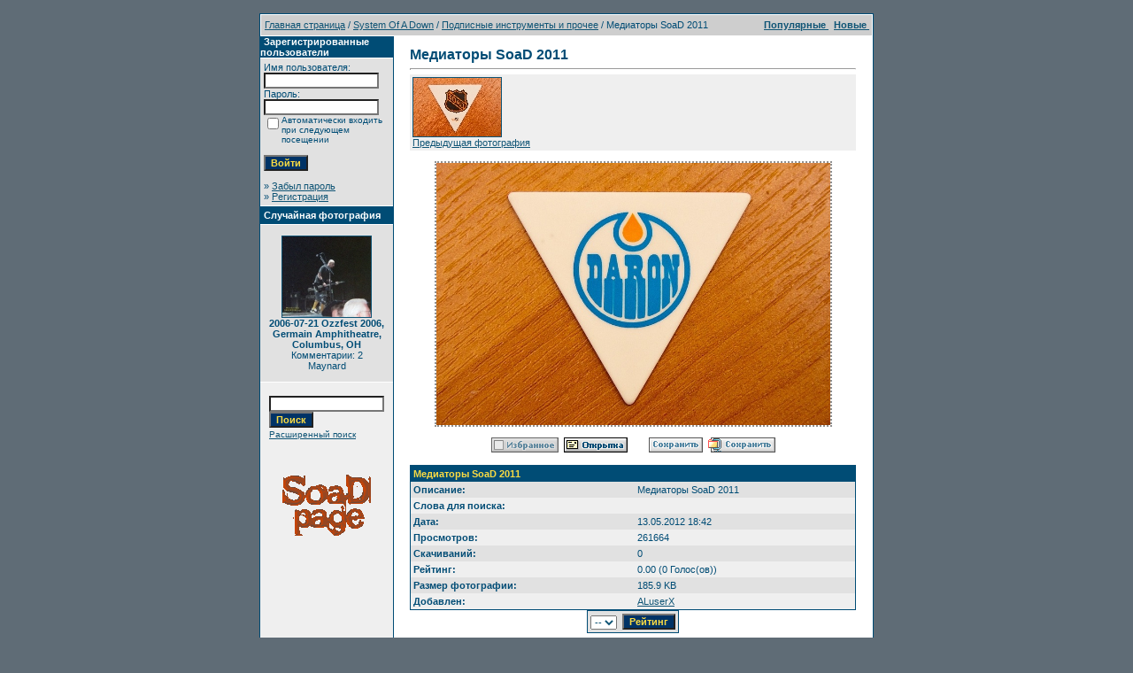

--- FILE ---
content_type: text/html
request_url: http://www.soad.msk.ru/gallery1/details.php?image_id=4006&sessionid=4ovhh3j19ipredd01nuin5qa41
body_size: 58920
content:
<!DOCTYPE HTML PUBLIC "-//W3C//DTD HTML 4.01 Transitional//EN">
<html dir="ltr">
<head>
<title>Галерея SoaDpage</title>
<meta http-equiv="content-type" content="text/html; charset=windows-1251">
<link rel="stylesheet" href="./templates/SoaDpage/style.css">
<script language="javascript" type="text/javascript">
<!--
  var captcha_reload_count = 0;
  var captcha_image_url = "./captcha.php?sessionid=p1fleln8q074e6kou0as5behn4";
  function new_captcha_image() {
    if (captcha_image_url.indexOf('?') == -1) {
      document.getElementById('captcha_image').src= captcha_image_url+'?c='+captcha_reload_count;
    }
    else {
      document.getElementById('captcha_image').src= captcha_image_url+'&c='+captcha_reload_count;
    }

    document.getElementById('captcha_input').value="";
    document.getElementById('captcha_input').focus();
    captcha_reload_count++;
  }

  function opendetailwindow() {
    window.open('','detailwindow','toolbar=no,scrollbars=yes,resizable=no,width=680,height=480');
  }

  function right(e) {
    if ((document.layers || (document.getElementById && !document.all)) && (e.which == 2 || e.which == 3)) {
      alert("© Copyright by Галерея SoaDpage");
      return false;
    }
    else if (event.button == 2 || event.button == 3) {
      alert("© Copyright by Галерея SoaDpage");
      return false;
    }
    return true;
  }

  if (document.layers){
    document.captureEvents(Event.MOUSEDOWN);
    document.onmousedown = right;
  }
  else if (document.all && !document.getElementById){
    document.onmousedown = right;
  }

  document.oncontextmenu = new Function("alert('© Copyright by Галерея SoaDpage');return false");

// -->
</script>
</head>
<body bgcolor="#5f6c76" text="#0F5475" link="#0F5475" vlink="#0F5475" alink="#0F5475" style="margin:0">
<font size="2">&nbsp;</font>

<table width="640" border="0" cellspacing="0" cellpadding="0" align="center">



  <tr>

    <td class="bordercolor">

      <table width="640" border="0" cellspacing="1" cellpadding="0">

        <tr>

          <td class="tablebgcolor">

            <table width="100%" border="0" cellspacing="1" cellpadding="0">

              <tr>

                <td class="navbar" height="23">

                  <table width="100%" border="0" cellspacing="0" cellpadding="0">

                    <tr>

                      <td><IMG height=4 alt="" src="./templates/SoaDpage/images/spacer.gif" width=4 ><span class="clickstream"><a href="./index.php?sessionid=p1fleln8q074e6kou0as5behn4" class="clickstream">Главная страница</a>&nbsp;/&nbsp;<a href="./categories.php?cat_id=5&amp;sessionid=p1fleln8q074e6kou0as5behn4" class="clickstream">System Of A Down</a>&nbsp;/&nbsp;<a href="./categories.php?cat_id=191&amp;sessionid=p1fleln8q074e6kou0as5behn4" class="clickstream">Подписные инструменты и прочее</a>&nbsp;/&nbsp;Медиаторы SoaD 2011</span></td>

                      <td align="right">

                                                <A href="./top.php?sessionid=p1fleln8q074e6kou0as5behn4"><b>Популярные </b></A>&nbsp;

                                                <A href="./search.php?search_new_images=1&amp;sessionid=p1fleln8q074e6kou0as5behn4"><b>Новые </b></A>&nbsp;

                                          </td>

                    </tr>

                  </table>

                </td>

              </tr>

            </table>

            <table width="638" border="0" cellspacing="0" cellpadding="0">

              <tr>

                <td width="150" valign="top" class="row2">

                  <table width="150" border="0" cellspacing="0" cellpadding="0">

                    <tr>

                      <td class="head2" height="20"><img src="./templates/SoaDpage/images/spacer.gif" alt="" width="4" height="4" />Зарегистрированные пользователи</td>

                    </tr>

                    <tr>

                      <td class="tablebgcolor"><img src="./templates/SoaDpage/images/spacer.gif" alt="" width="1" height="1" /></td>

                    </tr>

                    <tr>

                      <td align="center" class="row1"><table width="100%" border="0" cellpadding="4" cellspacing="0">
  <tr> 
    <td valign="top" align="left"> 
      <form action="./login.php?sessionid=p1fleln8q074e6kou0as5behn4" method="post">
        Имя пользователя:<br />
        <input type="text" size="10" name="user_name" class="logininput" />
        <br />
        Пароль:<br />
        <input type="password" size="10" name="user_password" class="logininput" />
        <br />
        <table border="0" cellspacing="0" cellpadding="0">
          <tr valign="top"> 
            <td><input type="checkbox" name="auto_login" value="1" /></td>
            <td><span class="smalltext">Автоматически входить при следующем посещении</span></td>
          </tr>
        </table>
        <br />
		<input type="submit" value="Войти" class="button" />
      </form>
      &raquo; <a href="./member.php?action=lostpassword&amp;sessionid=p1fleln8q074e6kou0as5behn4">Забыл пароль</a><br />
	  &raquo; <a href="./register.php?sessionid=p1fleln8q074e6kou0as5behn4">Регистрация</a></td>
  </tr>
</table>
</td>

                    </tr>

                    <tr>

                      <td class="tablebgcolor"><img src="./templates/SoaDpage/images/spacer.gif" alt="" width="1" height="1" /></td>

                    </tr>

                  </table>



                  <table width="150" border="0" cellspacing="0" cellpadding="0">

                    <tr>

                      <td class="head2" height="20"> <img src="./templates/SoaDpage/images/spacer.gif" alt="" width="4" height="4" />Случайная фотография</td>

                    </tr>

                    <tr>

                      <td class="tablebgcolor"><img src="./templates/SoaDpage/images/spacer.gif" alt="" width="1" height="1" /></td>

                    </tr>

                    <tr>

                      <td align="center" class="row1">

                                            <br />

                        <a href="./details.php?image_id=1194&amp;sessionid=p1fleln8q074e6kou0as5behn4"><img src="./data/thumbnails/80/cuute_shavo_OH.jpg" border="1" width="100" height="91" alt="2006-07-21 Ozzfest 2006, Germain Amphitheatre, Columbus, OH" /></a><br /><b>2006-07-21 Ozzfest 2006, Germain Amphitheatre, Columbus, OH</b><br />
Комментарии: 2<br />Maynard
                                                <br />

                        <br />

                      </td>

                    </tr>

                    <tr>

                      <td class="tablebgcolor"><img src="./templates/SoaDpage/images/spacer.gif" alt="" width="1" height="1" /></td>

                    </tr>

                  </table>



                                  <P align="center">

                  <table>

                                  <tr> <td align="center" width="100%">

            <form method="post" action="./search.php?sessionid=p1fleln8q074e6kou0as5behn4">

              <table border="0" cellspacing="0" cellpadding="1">

                <tr>

                  <td>

                    <input type="text" name="search_keywords" size="15" class="searchinput" />

                  <br>

                    <input type="submit" size="30" value="Поиск" class="button" name="submit" />

                  </td>

                </tr>

                <tr valign="top">

                  <td colspan="2"><a href="./search.php?sessionid=p1fleln8q074e6kou0as5behn4" class="smalltext">Расширенный поиск</a></td>

                </tr>

              </table>

            </form>

          </td></tr></table></P>

                  <p align="center"><a href="http://www.soad.msk.ru"><img src="sickmyduck.gif" width="100" height="100" border="0" alt=""></a></p>

                                </td>

                <td width="1" class="bordercolor" valign="top"><img src="./templates/SoaDpage/images/spacer.gif" width="1" height="1" alt="" /></td>

                <td width="18" valign="top"><img src="./templates/SoaDpage/images/spacer.gif" width="18" height="18" alt="" /></td>

                <td width="100%" valign="top"><br />

                  <b class="title">Медиаторы SoaD 2011</b>
                                  <hr size="1" />

                  
                  <div align="center">



                                  <table width="100%" border="0" cellspacing="0" cellpadding="3">

                          <tr valign="top">

                            <td class="row2" valign="bottom">
							

                                               <a href="./details.php?image_id=4005&amp;sessionid=p1fleln8q074e6kou0as5behn4"><img src="./data/thumbnails/191/system-of-a-down-2011-tour-picks-1.jpg" border="1"><br>Предыдущая фотография</a>												
                                                </td>

                            <td align="right"  valign="bottom" class="row2">

							
                                                          														  
														  
														  
														  </td>

                          </tr>

                        </table>



													<br>

                                                          <!-- Template file for JPG Files -->
<img src="./data/media/191/system-of-a-down-2011-tour-picks-2-oilers.jpg" border="1" alt="Медиаторы SoaD 2011" width="800" height="533" id="galbigpic" /><br />





                                    
                                    <br /><img src="./templates/SoaDpage/images/lightbox_off.gif" border="0" alt="" />&nbsp;&nbsp;<a href="./postcards.php?image_id=4006&amp;sessionid=p1fleln8q074e6kou0as5behn4"><img src="./templates/SoaDpage/images/postcard.gif" border="0" alt="" /></a>&nbsp;&nbsp;&nbsp;&nbsp;&nbsp;&nbsp;&nbsp;&nbsp;<img src="./templates/SoaDpage/images/download_off.gif" border="0" alt="" />&nbsp;&nbsp;<img src="./templates/SoaDpage/images/download_zip_off.gif" border="0" alt="" />
                                  </div>

                                  <br />

                  <table width="100%" border="0" cellspacing="0" cellpadding="1">

                    <tr>

                      <td class="bordercolor">

                        <table width="100%" border="0" cellpadding="3" cellspacing="0">

                                                  <tr>

                            <td class="head1" valign="top" colspan="2">Медиаторы SoaD 2011</td>

                          </tr>

                          <tr>

                            <td valign="top" class="row1"><b>Описание:</b></td>

                            <td valign="top" class="row1">Медиаторы SoaD 2011</td>

                          </tr>

                          <tr>

                            <td valign="top" class="row2"><b>Слова для поиска:</b></td>

                            <td valign="top" class="row2">&nbsp;</td>

                          </tr>

                          <tr>

                            <td valign="top" class="row1"><b>Дата:</b></td>

                            <td valign="top" class="row1">13.05.2012 18:42</td>

                          </tr>

                          <tr>

                            <td valign="top" class="row2"><b>Просмотров:</b></td>

                            <td valign="top" class="row2">261664</td>

                          </tr>

                          <tr>

                            <td valign="top" class="row1"><b>Скачиваний:</b></td>

                            <td valign="top" class="row1">0</td>

                          </tr>

                          <tr>

                            <td valign="top" class="row2"><b>Рейтинг:</b></td>

                            <td valign="top" class="row2">0.00 (0 Голос(ов))</td>

                          </tr>

                          <tr>

                            <td valign="top" class="row1"><b>Размер фотографии:</b></td>

                            <td valign="top" class="row1">185.9&nbsp;KB</td>

                          </tr>

                                                  <tr>

                            <td valign="top" class="row2"><b>Добавлен:</b></td>

                            <td valign="top" class="row2"><a href="./member.php?action=showprofile&amp;user_id=2&amp;sessionid=p1fleln8q074e6kou0as5behn4">ALuserX</a></td>

                          </tr>

                        </table>

                      </td>

                    </tr>

                  </table>

                                                    
                                  
                                  <div align="center"><form method="post" action="details.php?image_id=4006&amp;sessionid=p1fleln8q074e6kou0as5behn4">
  <table border="0" cellspacing="0" cellpadding="1">
    <tr>
      <td class="head1">
        <table border="0" cellspacing="0" cellpadding="3" class="row1">
          <tr> 
            <td valign="bottom"> 
              <select name="rating" class="select">
                <option value="">--</option>
                <option value="5">5</option>
                <option value="4">4</option>
                <option value="3">3</option>
                <option value="2">2</option>
                <option value="1">1</option>
              </select>
            </td>
            <td> 
              <input type="hidden" name="action" value="rateimage" />
              <input type="hidden" name="id" value="4006" />
              <input type="submit" value="Рейтинг" class="button" name="submit" />
            </td>
          </tr>
        </table>
      </td>
    </tr>
  </table>
</form></div>

                                  
                                    <a name="comments"></a>

                                  <br />

                  <table width="100%" border="0" cellspacing="0" cellpadding="0" align="center">

                    <tr>

                      <td class="head1" valign="top">

                        <table width="100%" border="0" cellpadding="3" cellspacing="1">

                          <tr>

                            <td valign="top" class="head1">Автор:</td>

                                                        <td valign="top" class="head1">Комментарий:</td>

                          </tr>

                          <tr>
  <td class="commentrow1" valign="top" nowrap="nowrap">
    <b>20190228yuanyuan</b><br /><a name="comment8573"></a>
        Пользователь<br /><br />Дата присоединения: 28.02.2019<br />Комментарии: 97          </td>
  <td width="100%" class="commentrow1" valign="top">
    <table width="100%" border="0" cellspacing="0" cellpadding="0">
      <tr>
        <td valign="top"><b>kkk</b></td>
        <td valign="top" align="right"></td>
      </tr>
    </table>
    <hr size="1" />
    <a href="http://www.pradaoutlet.us" target="_blank" rel="nofollow"><b>prada outlet</b></a><br />
<a href="http://www.mbtshoesuk.org.uk" target="_blank" rel="nofollow"><b>mbt shoes</b></a><br />
<a href="http://www.airjordan-uk.org.uk" target="_blank" rel="nofollow"><b>air jordan uk</b></a><br />
<a href="http://www.cheapjordanshoes.us.com" target="_blank" rel="nofollow"><b>cheap jordans</b></a><br />
<a href="http://www.coach-outletonlineclearance.us.com" target="_blank" rel="nofollow"><b>coach outlet</b></a><br />
<a href="http://www.fitflops.in.net" target="_blank" rel="nofollow"><b>fitflops sale clearance</b></a><br />
<a href="http://www.redbottomsshoes.us.com" target="_blank" rel="nofollow"><b>red bottoms</b></a><br />
<a href="http://www.nikeoutletonline.org" target="_blank" rel="nofollow"><b>nike outlet online</b></a><br />
<a href="http://www.coach-handbags.us.com" target="_blank" rel="nofollow"><b>coach bags</b></a><br />
<a href="http://www.adidas-wings.in.net" target="_blank" rel="nofollow"><b>adidas wings shoes</b></a><br />
<a href="http://www.coachoutletstoreonlineofficial.us.com" target="_blank" rel="nofollow"><b>coach outlet online</b></a><br />
<a href="http://www.kansascityroyalsjerseys.us" target="_blank" rel="nofollow"><b>city royals jerseys</b></a><br />
<a href="http://www.coachfactoryoutlet-storeonline.us.com" target="_blank" rel="nofollow"><b>coach outlet online</b></a><br />
<a href="http://www.nikefactory.us.org" target="_blank" rel="nofollow"><b>nike factory store</b></a><br />
<a href="http://www.coach-factoryoutlets.us.com" target="_blank" rel="nofollow"><b>coach factory outlet online</b></a><br />
<a href="http://www.michaelkorsoutlet70off.us.com" target="_blank" rel="nofollow"><b>michael kors outlet clearance</b></a><br />
<a href="http://www.poloralph.org" target="_blank" rel="nofollow"><b>ralph lauren outlet</b></a><br />
<a href="http://www.michaelkorsoutlet.in.net" target="_blank" rel="nofollow"><b>michael kors outlet clearance</b></a><br />
<a href="http://www.mbt-shoes.us.com" target="_blank" rel="nofollow"><b>mbt shoes</b></a><br />
<a href="http://www.hermesbirkin.in.net" target="_blank" rel="nofollow"><b>birkin handbags</b></a><br />
<a href="http://www.cheaphandbagsshipping.com" target="_blank" rel="nofollow"><b>gucci outlet online</b></a><br />
<a href="http://www.outletmichaelkors.us.com" target="_blank" rel="nofollow"><b>michael kors outlet clearance</b></a><br />
<a href="http://www.nikekyrie2.com" target="_blank" rel="nofollow"><b>kyrie 2</b></a><br />
<a href="http://www.arizonadiamondbacksjerseys.us" target="_blank" rel="nofollow"><b>diamondbacks jerseys</b></a><br />
<a href="http://www.jordan3.net" target="_blank" rel="nofollow"><b>air jordan 3</b></a><br />
<a href="http://www.nikeoutlet.com.co" target="_blank" rel="nofollow"><b>nike outlet store</b></a><br />
<a href="http://www.nikeflipflops.org" target="_blank" rel="nofollow"><b>nike flip-flops</b></a><br />
<a href="http://www.coachoutletonlinecoachfactory-outlet.us.com" target="_blank" rel="nofollow"><b>coach factory outlet</b></a><br />
<a href="http://www.gucci--outlet.org" target="_blank" rel="nofollow"><b>gucci outlet online</b></a><br />
<a href="http://www.fjallravenoutlet.us.com" target="_blank" rel="nofollow"><b>fjallraven kanken</b></a><br />
<a href="http://www.prada.us.org" target="_blank" rel="nofollow"><b>prada handbags</b></a><br />
<a href="http://www.pandora--charms.in.net" target="_blank" rel="nofollow"><b>pandora charms sale clearance</b></a><br />
<a href="http://www.katespade.in.net" target="_blank" rel="nofollow"><b>kate spade outlet</b></a><br />
<a href="http://www.adidas-neo.us.com" target="_blank" rel="nofollow"><b>adidas neo shoes</b></a><br />
<a href="http://www.christianlouboutinoutletsale.us.com" target="_blank" rel="nofollow"><b>louboutin outlet</b></a><br />
<a href="http://www.airjordan.us.org" target="_blank" rel="nofollow"><b>air jordans</b></a><br />
<a href="http://www.coach-outletclearance.us.com" target="_blank" rel="nofollow"><b>coach outlet store</b></a><br />
<a href="http://www.canadagoosejacketsofficial.ca" target="_blank" rel="nofollow"><b>canada goose</b></a><br />
<a href="http://www.northfaceoutletstore.us.org" target="_blank" rel="nofollow"><b>north face outlet store</b></a><br />
<a href="http://www.truereligionjeans-sale.us.com" target="_blank" rel="nofollow"><b>true religion jeans</b></a><br />
<a href="http://www.instylerionicstyler.com" target="_blank" rel="nofollow"><b>instyler ionic styler</b></a><br />
<a href="http://www.christianlouboutinshoes.org" target="_blank" rel="nofollow"><b>uboutin shoes</b></a><br />
<a href="http://www.pandoracharmssale-clearance.us.com" target="_blank" rel="nofollow"><b>pandora charms sale</b></a><br />
<a href="http://www.coach-outletonline.us.org" target="_blank" rel="nofollow"><b>coach outlet online</b></a><br />
<a href="http://www.canadagoosecoats.co.uk" target="_blank" rel="nofollow"><b>canada goose coats</b></a><br />
<a href="http://www.coachoutletonsale.us.com" target="_blank" rel="nofollow"><b>coach outlet sale</b></a><br />
<a href="http://www.fitflopssaleclearance.us.org" target="_blank" rel="nofollow"><b>fitflops sale clearance</b></a><br />
<a href="http://www.coach-outletonlines.us.com" target="_blank" rel="nofollow"><b>coach factory outlet online</b></a><br />
<a href="http://www.coachoutletstoreonlineofficial.us.com" target="_blank" rel="nofollow"><b>coach outlet store online</b></a><br />
<a href="http://www.birkenstocksandal.us.com" target="_blank" rel="nofollow"><b>birkenstock sandals</b></a><br />
<a href="http://www.coach.us.com" target="_blank" rel="nofollow"><b>coach factory outlet</b></a><br />
<a href="http://www.mac-makeup.com" target="_blank" rel="nofollow"><b>mac makeup</b></a><br />
<a href="http://www.uggoutletsale.net.co" target="_blank" rel="nofollow"><b>ugg outlet sale</b></a><br />
<a href="http://www.oakley--sunglasses.us.org" target="_blank" rel="nofollow"><b>oakley sunglasses outlet</b></a><br />
<a href="http://www.sanfranciscogiantsjerseys.us" target="_blank" rel="nofollow"><b>giants jerseys</b></a><br />
<a href="http://www.marc-jacobs.us.org" target="_blank" rel="nofollow"><b>marc jacobs handbags</b></a><br />
<a href="http://www.christianlouboutinoff.us" target="_blank" rel="nofollow"><b>christian louboutin shoes</b></a><br />
<a href="http://www.mcmstore.us" target="_blank" rel="nofollow"><b>mcm outlet store</b></a><br />
<a href="http://www.coachhandbagsclearance.us.com" target="_blank" rel="nofollow"><b>coach handbags clearance</b></a><br />
<a href="http://www.oaklandraidersjerseys.us" target="_blank" rel="nofollow"><b>raiders jerseys</b></a><br />
<a href="http://www.coach-outlet.us.com" target="_blank" rel="nofollow"><b>coach factory outlet online</b></a><br />
<a href="http://www.christianlouboutinoutlet.us" target="_blank" rel="nofollow"><b>louboutin outlet</b></a><br />
<a href="http://www.denverbroncosjerseys.us.com" target="_blank" rel="nofollow"><b>denver broncos jersey</b></a><br />
<a href="http://www.fitflopsoutlet.us.com" target="_blank" rel="nofollow"><b>fitflops</b></a><br />
<a href="http://www.truereligionoutletclearance.us.com" target="_blank" rel="nofollow"><b>true religion outlet store</b></a><br />
<a href="http://www.christianlouboutinoutlet.name" target="_blank" rel="nofollow"><b>louboutin outlet</b></a><br />
<a href="http://www.cheapmlbjerseysshop.us.com" target="_blank" rel="nofollow"><b>cheap mlb jerseys</b></a><br />
<a href="http://www.louboutinfemme-pascher.fr" target="_blank" rel="nofollow"><b>louboutin pas cher</b></a><br />
<a href="http://www.katespadeoutlets.net" target="_blank" rel="nofollow"><b>kate spade outlet</b></a><br />
<a href="http://www.mlbjerseys.net" target="_blank" rel="nofollow"><b>mlb jerseys</b></a><br />
<a href="http://www.niketn.fr" target="_blank" rel="nofollow"><b>nike tn</b></a><br />
<a href="http://www.cheapsoccerjersey.net" target="_blank" rel="nofollow"><b>soccer jerseys</b></a><br />
<a href="http://www.air-jordans.us.com" target="_blank" rel="nofollow"><b>cheap air jordans</b></a><br />
<a href="http://www.rolexwatchesoutlet.us.com" target="_blank" rel="nofollow"><b>rolex watches</b></a><br />
<a href="http://www.coachoutlet-onlinesale.us.com" target="_blank" rel="nofollow"><b>coach outlet online</b></a><br />
<a href="http://www.giuseppe-zanotti.us.com" target="_blank" rel="nofollow"><b>giuseppe zanotti shoes</b></a><br />
<a href="http://www.coachoutletonline.org" target="_blank" rel="nofollow"><b>coach outlet online</b></a><br />
<a href="http://www.nikeairmax.in.net" target="_blank" rel="nofollow"><b>air max</b></a><br />
<a href="http://www.uggschweiz.ch" target="_blank" rel="nofollow"><b>uggs</b></a><br />
<a href="http://www.katespades.us" target="_blank" rel="nofollow"><b>kate spade outlet</b></a><br />
<a href="http://www.poloralphlaurensoutlet.us.com" target="_blank" rel="nofollow"><b>ralph lauren outlet</b></a><br />
<a href="http://www.katespadeoutletonline.us" target="_blank" rel="nofollow"><b>kate spade outlet online</b></a><br />
<a href="http://www.nike-shoes.us.org" target="_blank" rel="nofollow"><b>nike shoes</b></a><br />
<a href="http://www.cheapjordans.in.net" target="_blank" rel="nofollow"><b>cheap jordan shoes</b></a><br />
<a href="http://www.uggsoutletonlineclearance.us.com" target="_blank" rel="nofollow"><b>ugg outlet clearance</b></a><br />
<a href="http://www.cincinnatibengalsjerseys.us.com" target="_blank" rel="nofollow"><b>cincinnati bengals jersey</b></a><br />
<a href="http://www.coachoutlet-clearance.us.com" target="_blank" rel="nofollow"><b>coach outlet store</b></a><br />
<a href="http://www.canadagooseoutlet-stores.com" target="_blank" rel="nofollow"><b>canada goose outlet store</b></a><br />
<a href="http://www.texasrangersjersey.us" target="_blank" rel="nofollow"><b>rangers jersey</b></a><br />
<a href="http://www.nikeshoesoutlet.us.com" target="_blank" rel="nofollow"><b>nike outlet</b></a><br />
<a href="http://www.cheapjordans.com.co" target="_blank" rel="nofollow"><b>cheap jordan shoes</b></a><br />
<a href="http://www.louis-vuittonoutletus.us.com" target="_blank" rel="nofollow"><b>louis vuitton outlet online</b></a><br />
<a href="http://www.tomsshoes.us.com" target="_blank" rel="nofollow"><b>toms shoes</b></a><br />
<a href="http://www.outlettoms.org" target="_blank" rel="nofollow"><b>toms outlet online</b></a><br />
<a href="http://www.louboutinshoes.in.net" target="_blank" rel="nofollow"><b>christian louboutin shoes</b></a><br />
<a href="http://www.nikemaxfr.com" target="_blank" rel="nofollow"><b>nike max</b></a><br />
<a href="http://www.versaceclothing.com" target="_blank" rel="nofollow"><b>versace clothing</b></a><br />
<a href="http://www.coachoutlet-stores.eu.com" target="_blank" rel="nofollow"><b>coach outlet store</b></a><br />
<a href="http://www.christianlouboutinsale.us.org" target="_blank" rel="nofollow"><b>christian louboutin outlet</b></a><br />
<a href="http://www.hermesbeltoutlet.com" target="_blank" rel="nofollow"><b>hermes</b></a><br />
<a href="http://www.edhardy.us.org" target="_blank" rel="nofollow"><b>ed hardy outlet</b></a><br />
<a href="http://www.airmaxoutletsaleus.com" target="_blank" rel="nofollow"><b>cheap air max</b></a><br />
<a href="http://www.ugg.net.co" target="_blank" rel="nofollow"><b>uggs outlet</b></a><br />
<a href="http://www.coachoutlet-clearance.us.org" target="_blank" rel="nofollow"><b>coach outlet clearance</b></a><br />
<a href="http://www.uggsoutlet.ca" target="_blank" rel="nofollow"><b>uggs outlet</b></a><br />
<a href="http://www.birkenstockoutlet.us.org" target="_blank" rel="nofollow"><b>birkenstock sandals</b></a><br />
<a href="http://www.coachoutletofficials.us.com" target="_blank" rel="nofollow"><b>coach outlet online</b></a><br />
<a href="http://www.ralphlaurenoutletonlinestore.us.com" target="_blank" rel="nofollow"><b>ralph lauren outlet online</b></a><br />
<a href="http://www.canadasgooseoutlet.us.com" target="_blank" rel="nofollow"><b>canada goose</b></a><br />
<a href="http://www.pandoraofficial.net" target="_blank" rel="nofollow"><b>pandora charms sale clearance</b></a><br />
<a href="http://www.christianlouboutinoutletsale.us.com" target="_blank" rel="nofollow"><b>christian louboutin sale</b></a><br />
<a href="http://www.michaelkorsoutletclearance.us.org" target="_blank" rel="nofollow"><b>michael kors outlet clearance</b></a><br />
<a href="http://www.clevelandbrownsjerseys.us" target="_blank" rel="nofollow"><b>browns jerseys</b></a><br />
<a href="http://www.newenglandpatriots-jerseys.us" target="_blank" rel="nofollow"><b>patriots jerseys</b></a><br />
<a href="http://www.fitflops-saleclearance.us" target="_blank" rel="nofollow"><b>fitflops sale clearance</b></a><br />
<a href="http://www.pandoraofficial.net" target="_blank" rel="nofollow"><b>pandora charms</b></a><br />
<a href="http://www.miumiu.us.com" target="_blank" rel="nofollow"><b>miu miu shoes</b></a><br />
<a href="http://www.nike-airmax2015.us" target="_blank" rel="nofollow"><b>air max 2015</b></a><br />
<a href="http://www.coachoutletcanada.ca" target="_blank" rel="nofollow"><b>coach outlet canada</b></a><br />
<a href="http://www.coachwallets.us.com" target="_blank" rel="nofollow"><b>coach purse</b></a><br />
<a href="http://www.adidasshoe.us.com" target="_blank" rel="nofollow"><b>adidas shoes</b></a><br />
<a href="http://www.guccioutletsonline.us.org" target="_blank" rel="nofollow"><b>gucci outlet online</b></a><br />
<a href="http://www.christianlouboutinoutletshoes.us.com" target="_blank" rel="nofollow"><b>christian louboutin shoes</b></a><br />
<a href="http://www.cheapmichaelkorshandbags.us.org" target="_blank" rel="nofollow"><b>michael kors bags</b></a><br />
<a href="http://www.nikeoutletus.us.com" target="_blank" rel="nofollow"><b>nike outlet online</b></a><br />
<a href="http://www.clearancefitflopssale.com" target="_blank" rel="nofollow"><b>fitflops</b></a><br />
<a href="http://www.cheapjerseys.us.org" target="_blank" rel="nofollow"><b>cheap jerseys</b></a><br />
<a href="http://www.katespadeoutlet.in.net" target="_blank" rel="nofollow"><b>kate spade outlet online</b></a><br />
<a href="http://www.louboutinoutlet.us.org" target="_blank" rel="nofollow"><b>louboutin outlet</b></a><br />
<a href="http://www.polooutlet.us.org" target="_blank" rel="nofollow"><b>polo outlet store</b></a><br />
<a href="http://www.coach-outletonlines.us.com" target="_blank" rel="nofollow"><b>coach outlet online</b></a><br />
<a href="http://www.coachoutletsonlines.us.com" target="_blank" rel="nofollow"><b>coach outlet online</b></a><br />
<a href="http://www.ugg-boots.net.co" target="_blank" rel="nofollow"><b>ugg boots women</b></a><br />
<a href="http://www.coach-factoryoutletonline.us.org" target="_blank" rel="nofollow"><b>coach outlet online</b></a><br />
<a href="http://www.fitflopsaleclearance.us.com" target="_blank" rel="nofollow"><b>fitflops</b></a><br />
<a href="http://www.us-coatsjackets.com" target="_blank" rel="nofollow"><b>moncler jackets</b></a><br />
<a href="http://www.parajumpersoutlet.us.com" target="_blank" rel="nofollow"><b>parajumpers jacket</b></a><br />
<a href="http://www.moncleroutletonline.us.com" target="_blank" rel="nofollow"><b>moncler outlet online</b></a><br />
<a href="http://www.stlouiscardinalsjerseys.us" target="_blank" rel="nofollow"><b>cardinals jerseys</b></a><br />
<a href="http://www.torontobluejaysjerseys.us" target="_blank" rel="nofollow"><b>blue jays jerseys</b></a><br />
<a href="http://www.edhardy.us.org" target="_blank" rel="nofollow"><b>ed hardy</b></a><br />
<a href="http://www.christianlouboutinoff.us" target="_blank" rel="nofollow"><b>christian louboutin outlet</b></a><br />
<a href="http://www.monclerdoudounepascher.fr" target="_blank" rel="nofollow"><b>moncler pas cher</b></a><br />
<a href="http://www.truereligionjeansoutlet.us.com" target="_blank" rel="nofollow"><b>true religion outlet</b></a><br />
<a href="http://www.newbalance-outlet.us.com" target="_blank" rel="nofollow"><b>new balance outlet store</b></a><br />
<a href="http://www.louis-vuitton-handbags.us.org" target="_blank" rel="nofollow"><b>louis vuitton purses</b></a><br />
<a href="http://www.mbtshoescheap.us.com" target="_blank" rel="nofollow"><b>cheap mbt shoes</b></a><br />
<a href="http://www.lacostepoloshirts.us.com" target="_blank" rel="nofollow"><b>lacoste polo shirts</b></a><br />
<a href="http://www.coach-factoryonline.us.org" target="_blank" rel="nofollow"><b>coach factory outlet</b></a><br />
<a href="http://www.nfljerseysofficial.us.com" target="_blank" rel="nofollow"><b>cheap nfl jerseys</b></a><br />
<a href="http://www.valentino-shoes.us.com" target="_blank" rel="nofollow"><b>valentino outlet</b></a><br />
<a href="http://www.true-religion.org.uk" target="_blank" rel="nofollow"><b>true religion jeans</b></a><br />
<a href="http://www.coach-factoryoutletsonline.us.com" target="_blank" rel="nofollow"><b>coach factory outlet</b></a><br />
<a href="http://www.pandoracharmjewelry.us.com" target="_blank" rel="nofollow"><b>pandora charms</b></a><br />
<a href="http://www.poloralph-lauren.us.com" target="_blank" rel="nofollow"><b>ralph lauren polo</b></a><br />
<a href="http://www.superdry.me.uk" target="_blank" rel="nofollow"><b>superdry clothing</b></a><br />
<a href="http://www.asicso.com" target="_blank" rel="nofollow"><b>asics shoes</b></a><br />
<a href="http://www.goedkope-uggs.be" target="_blank" rel="nofollow"><b>ugg</b></a><br />
<a href="http://www.louis-vuittonoutlets.us.org" target="_blank" rel="nofollow"><b>louis vuitton outlet store</b></a><br />
<a href="http://www.nikeairforce1.net" target="_blank" rel="nofollow"><b>nike air force</b></a><br />
<a href="http://www.truereligion-jeansoutlet.us.com" target="_blank" rel="nofollow"><b>true religion jeans</b></a><br />
<a href="http://www.cheapjordans-shoes.us.com" target="_blank" rel="nofollow"><b>jordans</b></a><br />
<a href="http://www.moncleroutlet.us.org" target="_blank" rel="nofollow"><b>moncler outlet online</b></a><br />
<a href="http://www.uggsoutletstoress.us.com" target="_blank" rel="nofollow"><b>uggs outlet</b></a><br />
<a href="http://www.pandora-outlet.us.com" target="_blank" rel="nofollow"><b>pandora charms outlet</b></a><br />
<a href="http://www.adidasyeezy-boost350v2.us" target="_blank" rel="nofollow"><b>yeezy boost 350 v2 </b></a><br />
<a href="http://www.pandorajewelryoutlet.us.com" target="_blank" rel="nofollow"><b>pandora jewelry</b></a><br />
<a href="http://www.ralphlaurenpascher.fr" target="_blank" rel="nofollow"><b>ralph lauren pas cher</b></a><br />
<a href="http://www.ugg-italia.it" target="_blank" rel="nofollow"><b>ugg italia</b></a><br />
<a href="http://www.coach-factoryoutletsonline.us.com" target="_blank" rel="nofollow"><b>coach outlet online</b></a><br />
<a href="http://www.pandorajewelryoutlet.in.net" target="_blank" rel="nofollow"><b>pandora jewelry outlet</b></a><br />
<a href="http://www.airjordanretro.fr" target="_blank" rel="nofollow"><b>air jordan</b></a><br />
<a href="http://www.moncler.eu.com" target="_blank" rel="nofollow"><b>moncler jackets</b></a><br />
<a href="http://www.off-whiteclothing.us.org" target="_blank" rel="nofollow"><b>off-white clothing</b></a><br />
<a href="http://www.nikeoutletus.us.com" target="_blank" rel="nofollow"><b>nike factory outlet</b></a><br />
<a href="http://www.coachoutletclearance.us.com" target="_blank" rel="nofollow"><b>coach outlet clearance</b></a><br />
<a href="http://www.outlettruereligion.in.net" target="_blank" rel="nofollow"><b>true religion outlet store</b></a><br />
<a href="http://www.coachoutletonlineinc.us.com" target="_blank" rel="nofollow"><b>coach outlet online</b></a><br />
<a href="http://www.pradaoutlets.com" target="_blank" rel="nofollow"><b>prada outlet</b></a><br />
<a href="http://www.miumiu.us.org" target="_blank" rel="nofollow"><b>miu miu shoes</b></a><br />
<a href="http://www.nobisjackets.us.com" target="_blank" rel="nofollow"><b>nobis jackets</b></a><br />
<a href="http://www.toryburchoutletstore.com.co" target="_blank" rel="nofollow"><b>tory burch outlet store</b></a><br />
<a href="http://www.buycanadagoosejackets.ca" target="_blank" rel="nofollow"><b>canada goose canada</b></a><br />
<a href="http://www.coachfactoryoutletsshop.us.com" target="_blank" rel="nofollow"><b>coach factory outlet</b></a><br />
<a href="http://www.guccioutletstores.us.com" target="_blank" rel="nofollow"><b>gucci outlet store</b></a><br />
<a href="http://www.monclerdunjacka.se" target="_blank" rel="nofollow"><b>moncler jacka</b></a><br />
<a href="http://www.chaussurelouboutin.fr" target="_blank" rel="nofollow"><b>chaussure louboutin femme</b></a><br />
<a href="http://www.ralphlauren-polo.us.org" target="_blank" rel="nofollow"><b>ralph lauren polo</b></a><br />
<a href="http://www.pandora-jewelrycanada.ca" target="_blank" rel="nofollow"><b>pandora canada</b></a><br />
<a href="http://www.katespade-outlet.us" target="_blank" rel="nofollow"><b>kate spade outlet online</b></a><br />
<a href="http://www.jordan12.org" target="_blank" rel="nofollow"><b>jordan 12</b></a><br />
<a href="http://www.nikeoutletstoreonline.us.com" target="_blank" rel="nofollow"><b>nike outlet store online</b></a><br />
<a href="http://www.pandora.us.com" target="_blank" rel="nofollow"><b>pandora charms</b></a><br />
<a href="http://www.pandorajewelry.in.net" target="_blank" rel="nofollow"><b>pandora charms</b></a><br />
<a href="http://www.fitflopsoutletsale.com" target="_blank" rel="nofollow"><b>fitflops outlet</b></a><br />
<a href="http://www.christianlouboutinshoessale.org.uk" target="_blank" rel="nofollow"><b>christian louboutin shoes</b></a><br />
<a href="http://www.true-religion.net" target="_blank" rel="nofollow"><b>true religion outlet</b></a><br />
<a href="http://www.asicsshoes.net" target="_blank" rel="nofollow"><b>asics shoes</b></a><br />
<a href="http://www.coach-outletcanada.ca" target="_blank" rel="nofollow"><b>coach outlet canada</b></a><br />
<a href="http://www.airhuaracheuk.org.uk" target="_blank" rel="nofollow"><b>air huarache</b></a><br />
<a href="http://www.nikeoff.com" target="_blank" rel="nofollow"><b>nike shoes</b></a><br />
<a href="http://www.jordans-fusion.com" target="_blank" rel="nofollow"><b>jordan shoes</b></a><br />
<a href="http://www.michaelkors-outlet.us.org" target="_blank" rel="nofollow"><b>michael kors outlet store</b></a><br />
<a href="http://www.adidaswings.name" target="_blank" rel="nofollow"><b>adidas wings</b></a><br />
<a href="http://www.newenglandpatriotsjerseys.us.com" target="_blank" rel="nofollow"><b>new england patriots jersey</b></a><br />
<a href="http://www.yeezyboost350sale.us.com" target="_blank" rel="nofollow"><b>yeezy boost 350</b></a><br />
<a href="http://www.valentinooutlet.us.com" target="_blank" rel="nofollow"><b>valentino</b></a><br />
<a href="http://www.manoloblahnik.name" target="_blank" rel="nofollow"><b>manolo blahnik</b></a><br />
<a href="http://www.coachhandbagsoutlets.us.com" target="_blank" rel="nofollow"><b>coach handbags</b></a><br />
<a href="http://www.oakley--sunglasses.us.org" target="_blank" rel="nofollow"><b>discount oakley sunglasses</b></a><br />
<a href="http://www.airmax97.org" target="_blank" rel="nofollow"><b>air max 97</b></a><br />
<a href="http://www.mulberry-handbagsoutlet.org.uk" target="_blank" rel="nofollow"><b>mulberry handbags</b></a><br />
<a href="http://www.michaelkorsoutletclearance-online.us.com" target="_blank" rel="nofollow"><b>michael kors outlet online</b></a><br />
<a href="http://www.cheap-jordanshoes.us.com" target="_blank" rel="nofollow"><b>cheap jordans</b></a><br />
<a href="http://www.montblancpenss.us.com" target="_blank" rel="nofollow"><b>mont blanc pen</b></a><br />
<a href="http://www.uggbootsoutlet.ca" target="_blank" rel="nofollow"><b>ugg outlet</b></a><br />
<a href="http://www.uggsoutletonlineclearance.us.com" target="_blank" rel="nofollow"><b>uggs outlet online</b></a><br />
<a href="http://www.coachfactoryoutletsshop.us.com" target="_blank" rel="nofollow"><b>coach factory outlet online</b></a><br />
<a href="http://www.katespadestoreoutlet.us.com" target="_blank" rel="nofollow"><b>kate spade outlet store</b></a><br />
<a href="http://www.airjordan-14.us" target="_blank" rel="nofollow"><b>air jordan 14</b></a><br />
<a href="http://www.2017nikeairmax.us" target="_blank" rel="nofollow"><b>air max shoes</b></a><br />
<a href="http://www.minnesotavikingsjerseys.us.com" target="_blank" rel="nofollow"><b>minnesota vikings jersey</b></a><br />
<a href="http://www.true-religionjeans.in.net" target="_blank" rel="nofollow"><b>true religion jeans </b></a><br />
<a href="http://www.jimmychoo.us.com" target="_blank" rel="nofollow"><b>jimmy choo shoes</b></a><br />
<a href="http://www.valentino.in.net" target="_blank" rel="nofollow"><b>valentino shoes</b></a><br />
<a href="http://www.dallascowboysjersey.us" target="_blank" rel="nofollow"><b>cowboys jerseys</b></a><br />
<a href="http://www.pandoracharmssale-clearance.us.com" target="_blank" rel="nofollow"><b>pandora sale clearance</b></a><br />
<a href="http://www.mlbjerseyscom.us.com" target="_blank" rel="nofollow"><b>cheap mlb jerseys</b></a><br />
<a href="http://www.adidasnmdad.us.com" target="_blank" rel="nofollow"><b>adidas nmd</b></a><br />
<a href="http://www.hermesbeltoutlet.com" target="_blank" rel="nofollow"><b>hermes bags</b></a><br />
<a href="http://www.toms.us.com" target="_blank" rel="nofollow"><b>toms shoes</b></a><br />
<a href="http://www.converseshoes.us.com" target="_blank" rel="nofollow"><b>converse shoes</b></a><br />
<a href="http://www.seattleseahawksjerseys.us.com" target="_blank" rel="nofollow"><b>seattle seahawks jersey</b></a><br />
<a href="http://www.northfacejacket.us.com" target="_blank" rel="nofollow"><b>the north face jackets</b></a><br />
<a href="http://www.adidas-yeezyshoes.us.com" target="_blank" rel="nofollow"><b>adidas yeezy shoes</b></a><br />
<a href="http://www.pradaoutlet-store.us.com" target="_blank" rel="nofollow"><b>prada outlet</b></a><br />
<a href="http://www.canada-gooseoutletstore.name" target="_blank" rel="nofollow"><b>cnaada goose outlet store</b></a><br />
<a href="http://www.edhardy-outlet.name" target="_blank" rel="nofollow"><b>ed hardy</b></a><br />
<a href="http://www.uggs-outlet.in.net" target="_blank" rel="nofollow"><b>ugg outlet</b></a><br />
<a href="http://www.nikehyperdunks.com" target="_blank" rel="nofollow"><b>nike hyperdunk</b></a><br />
<a href="http://www.nikeoutlet.us.com" target="_blank" rel="nofollow"><b>nike outlet store</b></a><br />
<a href="http://www.coachoutletonlinecoachfactoryoutlets.us.com" target="_blank" rel="nofollow"><b>coach factory outlet</b></a><br />
<a href="http://www.uggoutlets.ca" target="_blank" rel="nofollow"><b>uggs outlet</b></a><br />
<a href="http://www.tomsshoes.in.net" target="_blank" rel="nofollow"><b>toms</b></a><br />
<a href="http://www.timberlandboots.us" target="_blank" rel="nofollow"><b>timberland boots</b></a><br />
<a href="http://www.moncleroutlets.us.org" target="_blank" rel="nofollow"><b>moncler</b></a><br />
<a href="http://www.michaelkorsoutlet-online.in.net" target="_blank" rel="nofollow"><b>michael kors outlet online</b></a><br />
<a href="http://www.cheapsnapbacks.us.org" target="_blank" rel="nofollow"><b>cheap snapbacks</b></a><br />
<a href="http://www.coachoutletonlinecoachfactory-outlet.us.com" target="_blank" rel="nofollow"><b>coach outlet</b></a><br />
<a href="http://www.northfaceoutlet.us.com" target="_blank" rel="nofollow"><b>north face outlet store</b></a><br />
<a href="http://www.adidasnmd-r1.us.com" target="_blank" rel="nofollow"><b>adidas nmd</b></a><br />
<a href="http://www.columbiaoutlet-store.com" target="_blank" rel="nofollow"><b>columbia outlet store</b></a><br />
<a href="http://www.michaelkorshandbagsoutlet.us.org" target="_blank" rel="nofollow"><b>michael kors handbags outlet</b></a><br />
<a href="http://www.ultraboosts.us.com" target="_blank" rel="nofollow"><b>adidas ultra boost</b></a><br />
<a href="http://www.pandorajewelry.name" target="_blank" rel="nofollow"><b>pandora jewelry outlet</b></a><br />
<a href="http://www.christianlouboutinoutlet.us" target="_blank" rel="nofollow"><b>louboutin shoes</b></a><br />
<a href="http://www.coachoutletonlinestore.ca" target="_blank" rel="nofollow"><b>coach outlet store online</b></a><br />
<a href="http://www.canadagoosecoatsjackets.us.com" target="_blank" rel="nofollow"><b>canada goose coats</b></a><br />
<a href="http://www.pradaoutlet.name" target="_blank" rel="nofollow"><b>prada outlet</b></a><br />
<a href="http://www.kevindurantshoes.net" target="_blank" rel="nofollow"><b>kevin durant shoes</b></a><br />
<a href="http://www.ralph-laurenoutlet.com.co" target="_blank" rel="nofollow"><b>ralph lauren outlet online</b></a><br />
<a href="http://www.rolex-replicawatches.com.co" target="_blank" rel="nofollow"><b>rolex replica watches for sale</b></a><br />
<a href="http://www.pandora-outlet.us.com" target="_blank" rel="nofollow"><b>pandora jewelry outlet</b></a><br />
<a href="http://www.ferragamooutletstore.us.com" target="_blank" rel="nofollow"><b>ferragamo outlet store</b></a><br />
<a href="http://www.truereligionjeansoutlets.us.com" target="_blank" rel="nofollow"><b>true religion jeans outlet</b></a><br />
<a href="http://www.nikerevolution3.us" target="_blank" rel="nofollow"><b>revolution 3</b></a><br />
<a href="http://www.cincinnatiredsjerseys.us" target="_blank" rel="nofollow"><b>reds jerseys</b></a><br />
<a href="http://www.christian-louboutins.fr" target="_blank" rel="nofollow"><b>chaussures christian louboutin</b></a><br />
<a href="http://www.kobeshoes.us.com" target="_blank" rel="nofollow"><b>kobe shoes</b></a><br />
<a href="http://www.katespade.in.net" target="_blank" rel="nofollow"><b>kate spade outlet online</b></a><br />
<a href="http://www.polooutletfactorystores.us.com" target="_blank" rel="nofollow"><b>polo outlet</b></a><br />
<a href="http://www.louboutinshoes.in.net" target="_blank" rel="nofollow"><b>louboutin outlet</b></a><br />
<a href="http://www.kobeshoes.us" target="_blank" rel="nofollow"><b>kobe shoes</b></a><br />
<a href="http://www.snapbackhats.us.com" target="_blank" rel="nofollow"><b>snapback hats</b></a><br />
<a href="http://www.yeezyboost.us.com" target="_blank" rel="nofollow"><b>adidas yeezy boost</b></a><br />
<a href="http://www.canadagooseoutletstore.name" target="_blank" rel="nofollow"><b>canada goose outlet store</b></a><br />
<a href="http://www.coachoutletstore-online.us.com" target="_blank" rel="nofollow"><b>coach outlet store online</b></a><br />
<a href="http://www.coach-outletstore.us.org" target="_blank" rel="nofollow"><b>coach outlet</b></a><br />
<a href="http://www.coach-outletonline.eu.com" target="_blank" rel="nofollow"><b>coach outlet online</b></a><br />
<a href="http://www.coach-factoryoutletstore.us.com" target="_blank" rel="nofollow"><b>coach factorty outlet store</b></a><br />
<a href="http://www.nobisoutlet.us.org" target="_blank" rel="nofollow"><b>nobis outlet</b></a><br />
<a href="http://www.columbiaoutlet.us.org" target="_blank" rel="nofollow"><b>columbia outlet</b></a><br />
<a href="http://www.nikeairmax-schweiz.ch" target="_blank" rel="nofollow"><b>nike air max schweiz</b></a><br />
<a href="http://www.cheapjordans.in.net" target="_blank" rel="nofollow"><b>cheap jordans free shipping</b></a><br />
<a href="http://www.bostonredsoxjerseys.us" target="_blank" rel="nofollow"><b>red sox jerseys</b></a><br />
<a href="http://www.floridamarlinsjerseys.us" target="_blank" rel="nofollow"><b>marlins jerseys</b></a><br />
<a href="http://www.pandora--charms.in.net" target="_blank" rel="nofollow"><b>pandora rings</b></a><br />
<a href="http://www.canadagoosecoats.us.org" target="_blank" rel="nofollow"><b>canada goose coats</b></a><br />
<a href="http://www.chromeheartsoutletstore.com.co" target="_blank" rel="nofollow"><b>chrome hearts outlet store</b></a><br />
<a href="http://www.malone-souliers.us.com" target="_blank" rel="nofollow"><b>malone souliers shoes</b></a><br />
<a href="http://www.swarovskijewelryoutlet.us.com" target="_blank" rel="nofollow"><b>swarovski jewelry outlet</b></a><br />
<a href="http://www.ralphlaurenpolo.in.net" target="_blank" rel="nofollow"><b>ralph lauren polo</b></a><br />
<a href="http://www.giuseppe-zanotti-outlet.org" target="_blank" rel="nofollow"><b>giuseppe zanotti outlet store</b></a><br />
<a href="http://www.coachfactoryoutletofficials.us.com" target="_blank" rel="nofollow"><b>coach factory outlet online</b></a><br />
<a href="http://www.nikepresto.us" target="_blank" rel="nofollow"><b>nike presto</b></a><br />
<a href="http://www.airmaxoutletsaleus.com" target="_blank" rel="nofollow"><b>air max outlet</b></a><br />
<a href="http://www.kate-spade.us.com" target="_blank" rel="nofollow"><b>kate spade handbags</b></a><br />
<a href="http://www.coachoutletstore-online.us.com" target="_blank" rel="nofollow"><b>coach outlet store</b></a><br />
<a href="http://www.katespadehandbags.us.com" target="_blank" rel="nofollow"><b>kate spade bags</b></a><br />
<a href="http://www.nikeblazerpaschers.fr" target="_blank" rel="nofollow"><b>nike blazer</b></a><br />
<a href="http://www.airmax2017.org" target="_blank" rel="nofollow"><b>air max 2017</b></a><br />
<a href="http://www.guccihandbags.us.org" target="_blank" rel="nofollow"><b>gucci bags</b></a><br />
<a href="http://www.pandorajewelryoutlet.name" target="_blank" rel="nofollow"><b>pandora jewelry outlet</b></a><br />
<a href="http://www.fit-flopssaleclearance.us.com" target="_blank" rel="nofollow"><b>fitflops sale clearance</b></a><br />
<a href="http://www.suprashoes.us.com" target="_blank" rel="nofollow"><b>supra shoes</b></a><br />
<a href="http://www.coachoutletstoreonlineclearance.us.com" target="_blank" rel="nofollow"><b>coach outlet online</b></a><br />
<a href="http://www.polooutlet.us.com" target="_blank" rel="nofollow"><b>polo ralph lauren outlet</b></a><br />
<a href="http://www.ralphlaurenoutlet.in.net" target="_blank" rel="nofollow"><b>ralph lauren outlet</b></a><br />
<a href="http://www.michaelkors-outlet.us.org" target="_blank" rel="nofollow"><b>michael kors outlet online</b></a><br />
<a href="http://www.mbtshoes.in.net" target="_blank" rel="nofollow"><b>mbt shoes</b></a><br />
<a href="http://www.clarks-shoes.us.com" target="_blank" rel="nofollow"><b>clarks shoes</b></a><br />
<a href="http://www.canadagoosecoats.ca" target="_blank" rel="nofollow"><b>canada goose coats</b></a><br />
<a href="http://www.arcteryxjackets.us.com" target="_blank" rel="nofollow"><b>arcteryx jackets</b></a><br />
<a href="http://www.canadiangooseoutlet.us.com" target="_blank" rel="nofollow"><b>canada goose outlet</b></a><br />
<a href="http://www.lebron13.org" target="_blank" rel="nofollow"><b>lebron 13</b></a><br />
<a href="http://www.coach-outletonline.eu.com" target="_blank" rel="nofollow"><b>coach factory outlet</b></a><br />
<a href="http://www.moncler-outlet.us.com" target="_blank" rel="nofollow"><b>moncler outlet online</b></a><br />
<a href="http://www.birkenstockoutlet.us.org" target="_blank" rel="nofollow"><b>birkenstocks</b></a><br />
<a href="http://www.coachoutletsstore.us.com" target="_blank" rel="nofollow"><b>coach outlet store</b></a><br />
<a href="http://www.edhardyclothing.in.net" target="_blank" rel="nofollow"><b>ed hardy</b></a><br />
<a href="http://www.adidas-outlet.us.com" target="_blank" rel="nofollow"><b>adidas outlet store</b></a><br />
<a href="http://www.pandorajewelrycanada.ca" target="_blank" rel="nofollow"><b>pandora jewelry canada</b></a><br />
<a href="http://www.outletcoachoutlet.us.com" target="_blank" rel="nofollow"><b>coach outlet online</b></a><br />
<a href="http://www.fredperryoutlet.us.com" target="_blank" rel="nofollow"><b>fred perry</b></a><br />
<a href="http://www.rolex-replicawatches.com.co" target="_blank" rel="nofollow"><b>rolex replica watches</b></a><br />
<a href="http://www.michaelkorsoutletfactorystore.us.com" target="_blank" rel="nofollow"><b>michael kors outlet clearance</b></a><br />
<a href="http://www.airjordan-retro.us.com" target="_blank" rel="nofollow"><b>air jordan retro</b></a><br />
<a href="http://www.poloralphlaurenoutletpolo.us.com" target="_blank" rel="nofollow"><b>polo ralph lauren outlet online</b></a><br />
<a href="http://www.underarmouroutletclearance.com" target="_blank" rel="nofollow"><b>under armour shoes</b></a><br />
<a href="http://www.canada--goose.ca" target="_blank" rel="nofollow"><b>canada goose</b></a><br />
<a href="http://www.pittsburghsteelersjerseys.us.com" target="_blank" rel="nofollow"><b>pittsburgh steelers jersey</b></a><br />
<a href="http://www.kate-spadeoutlet.us.com" target="_blank" rel="nofollow"><b>kate spade outlet online</b></a><br />
<a href="http://www.arizonacardinalsjersey.us" target="_blank" rel="nofollow"><b>cardinals jerseys</b></a><br />
<a href="http://www.cheapnhljerseysshop.us.com" target="_blank" rel="nofollow"><b>nhl jerseys</b></a><br />
<a href="http://www.adadassuperstar.com" target="_blank" rel="nofollow"><b>adidas superstars</b></a><br />
<a href="http://www.moncler-outlets.us.com" target="_blank" rel="nofollow"><b>moncler coats</b></a><br />
<a href="http://www.cheapoakleysunglassesofficial.us.com" target="_blank" rel="nofollow"><b>cheap oakley sunglasses</b></a><br />
<a href="http://www.edhardy.us.com" target="_blank" rel="nofollow"><b>ed hardy outlet</b></a><br />
<a href="http://www.coachoutletclearance.us.com" target="_blank" rel="nofollow"><b>coach factory outlet</b></a><br />
<a href="http://www.nike-outletstore.us.com" target="_blank" rel="nofollow"><b>nike outlet store</b></a><br />
<a href="http://www.offwhite.us.org" target="_blank" rel="nofollow"><b>off white clothing</b></a><br />
<a href="http://www.pandora-charms.us.org" target="_blank" rel="nofollow"><b>pandora charms outlet</b></a><br />
<a href="http://www.fredperrypolo-shirts.com" target="_blank" rel="nofollow"><b>fred perry</b></a><br />
<a href="http://www.barcelonajersey.us" target="_blank" rel="nofollow"><b>barcelona jersey</b></a><br />
<a href="http://www.adidasoutlet.us.com" target="_blank" rel="nofollow"><b>adidas outlet store</b></a><br />
<a href="http://www.poloralph.org" target="_blank" rel="nofollow"><b>polo ralph lauren outlet online</b></a><br />
<a href="http://www.stephencurryshoess.us.com" target="_blank" rel="nofollow"><b>curry shoes</b></a><br />
<a href="http://www.cheap-snapbacks.us.com" target="_blank" rel="nofollow"><b>cheap snapbacks</b></a><br />
<a href="http://www.jordan4.net" target="_blank" rel="nofollow"><b>air jordan 4</b></a><br />
<a href="http://www.coachfactory-outlet.eu.com" target="_blank" rel="nofollow"><b>coach factory outlet online</b></a><br />
<a href="http://www.rosherun.org" target="_blank" rel="nofollow"><b>nike roshe</b></a><br />
<a href="http://www.losangelesangelsjerseys.us" target="_blank" rel="nofollow"><b>angels jerseys</b></a><br />
<a href="http://www.toms.in.net" target="_blank" rel="nofollow"><b>toms</b></a><br />
<a href="http://www.truereligionoutlet-store.us.com" target="_blank" rel="nofollow"><b>true religion outlet</b></a><br />
<a href="http://www.edhardy.us.com" target="_blank" rel="nofollow"><b>ed hardy shoes</b></a><br />
<a href="http://www.nike-airmaxpascher.fr" target="_blank" rel="nofollow"><b>air max pas cher</b></a><br />
<a href="http://www.philadelphiaeaglesjersey.us" target="_blank" rel="nofollow"><b>eagles jersey</b></a><br />
<a href="http://www.outlet-celine.com" target="_blank" rel="nofollow"><b>celine outlet</b></a><br />
<a href="http://www.coachoutletclearancesale.us.com" target="_blank" rel="nofollow"><b>coach outlet sale</b></a><br />
<a href="http://www.chiflatiron.in.net" target="_blank" rel="nofollow"><b>chi flat iron</b></a><br />
<a href="http://www.truereligionoutlet.in.net" target="_blank" rel="nofollow"><b>true religion outlet store</b></a><br />
<a href="http://www.uggbootsclearance.net.co" target="_blank" rel="nofollow"><b>ugg boots clearance</b></a><br />
<a href="http://www.newenglandpatriotsjerseys.us" target="_blank" rel="nofollow"><b>patriots jerseys</b></a><br />
<a href="http://www.airforce1.us.com" target="_blank" rel="nofollow"><b>nike air force 1</b></a><br />
<a href="http://www.niketnpascher.fr" target="_blank" rel="nofollow"><b>nike tn</b></a><br />
<a href="http://www.clearancefitflopssale.com" target="_blank" rel="nofollow"><b>fitflops sale clearance</b></a><br />
<a href="http://www.adidas-nmd.us.com" target="_blank" rel="nofollow"><b>adidas nmd r1</b></a><br />
<a href="http://www.coachoutletstoreonlineclearances.in.net" target="_blank" rel="nofollow"><b>coach outlet store online</b></a><br />
<a href="http://www.vibramfivefingers.us.org" target="_blank" rel="nofollow"><b>vibram fivefingers outlet</b></a><br />
<a href="http://www.chicagocubsjerseys.us" target="_blank" rel="nofollow"><b>cubs jerseys</b></a><br />
<a href="http://www.coachoutletcanada.ca" target="_blank" rel="nofollow"><b>coach outlet online</b></a><br />
<a href="http://www.chargersjerseys.us" target="_blank" rel="nofollow"><b>san diego chargers jerseys</b></a><br />
<a href="http://www.coachoutlet-clearance.us.org" target="_blank" rel="nofollow"><b>coach outlet store</b></a><br />
<a href="http://www.suicoke.us.com" target="_blank" rel="nofollow"><b>suicoke sandals</b></a><br />
<a href="http://www.louisvuitton-outlet.us.com" target="_blank" rel="nofollow"><b>louis vuitton</b></a><br />
<a href="http://www.christianlouboutin-outlet.in.net" target="_blank" rel="nofollow"><b>christian louboutin outlet</b></a><br />
<a href="http://www.coachfactoryoutlet-stores.us.com" target="_blank" rel="nofollow"><b>coach factorty outlet store</b></a><br />
<a href="http://www.ugg.co.nl" target="_blank" rel="nofollow"><b>ugg</b></a><br />
<a href="http://www.canadagooseparka.name" target="_blank" rel="nofollow"><b>canada goose coats</b></a><br />
<a href="http://www.airjordans.us.com" target="_blank" rel="nofollow"><b>cheap jordans</b></a><br />
<a href="http://www.tampabaydevilraysjerseys.us" target="_blank" rel="nofollow"><b>devil rays jerseys</b></a><br />
<a href="http://www.coachoutletstoreonlineclearance.us.com" target="_blank" rel="nofollow"><b>coach outlet store</b></a><br />
<a href="http://www.nikestores.us" target="_blank" rel="nofollow"><b>nike outlet store</b></a><br />
<a href="http://www.minesotatwinsjerseys.us" target="_blank" rel="nofollow"><b>twins jerseys</b></a><br />
<a href="http://www.nikeairforce1.fr" target="_blank" rel="nofollow"><b>air force 1</b></a><br />
<a href="http://www.thenorthfaceoutlet.us.com" target="_blank" rel="nofollow"><b>north face jackets</b></a><br />
<a href="http://www.filashoes.us.com" target="_blank" rel="nofollow"><b>fila shoes</b></a><br />
<a href="http://www.coachcanada-outlet.ca" target="_blank" rel="nofollow"><b>coach canada outlet</b></a><br />
<a href="http://www.juicycoutureoutlet.us.com" target="_blank" rel="nofollow"><b>juicy couture</b></a><br />
<a href="http://www.truereligion-outletstore.us.com" target="_blank" rel="nofollow"><b>true religion outlet store</b></a><br />
<a href="http://www.yeezyboost.us.org" target="_blank" rel="nofollow"><b>adidas yeezy boost</b></a><br />
<a href="http://www.pandora.us.com" target="_blank" rel="nofollow"><b>pandora outlet</b></a><br />
<a href="http://www.atlantafalconsjersey.us" target="_blank" rel="nofollow"><b>falcons jerseys</b></a><br />
<a href="http://www.coachoutletstoreclearance.us.com" target="_blank" rel="nofollow"><b>coach outlet store</b></a><br />
<a href="http://www.uggsoutletstoress.us.com" target="_blank" rel="nofollow"><b>ugg outlet store</b></a><br />
<a href="http://www.nikekd10.us.com" target="_blank" rel="nofollow"><b>nike kd 10</b></a><br />
<a href="http://www.coach-outlet.us.com" target="_blank" rel="nofollow"><b>coach outlet online</b></a><br />
<a href="http://www.coachoutletsaleonline.us.com" target="_blank" rel="nofollow"><b>coach factory outlet online</b></a><br />
<a href="http://www.outlettoms.org" target="_blank" rel="nofollow"><b>toms outlet store</b></a><br />
<a href="http://www.2017nikeairmax.us" target="_blank" rel="nofollow"><b>air max</b></a><br />
<a href="http://www.michaelkorsoutlet-clearance.us.org" target="_blank" rel="nofollow"><b>michael kors outlet clearance</b></a><br />
<a href="http://www.nikeoutletnike.us.com" target="_blank" rel="nofollow"><b>nike outlet online</b></a><br />
<a href="http://www.canadagoosejacketssale.us.com" target="_blank" rel="nofollow"><b>canada goose sale</b></a><br />
<a href="http://www.detroittigersjerseys.us" target="_blank" rel="nofollow"><b>tigers jerseys</b></a><br />
<a href="http://www.ralphlauren-poloshirt.org.uk" target="_blank" rel="nofollow"><b>ralph lauren uk</b></a><br />
<a href="http://www.coachoutletcoachs.us.com" target="_blank" rel="nofollow"><b>coach factory outlet online</b></a><br />
<a href="http://www.coach-onlineoutlet.us.com" target="_blank" rel="nofollow"><b>coach outlet online</b></a><br />
<a href="http://www.coachfactoryoutlet-onlinestore.us.com" target="_blank" rel="nofollow"><b>coach factory outlet</b></a><br />
<a href="http://www.nfljerseyshop.us.com" target="_blank" rel="nofollow"><b>cheap nfl jerseys</b></a><br />
<a href="http://www.ralphlaurenoutletonlinestore.us.com" target="_blank" rel="nofollow"><b>polo ralph lauren outlet online</b></a><br />
<a href="http://www.adidasultra-boost.us.com" target="_blank" rel="nofollow"><b>adidas ultra boost</b></a><br />
<a href="http://www.oakleysunglassesoutlet.us.org" target="_blank" rel="nofollow"><b>oakley sunglasses outlet</b></a><br />
<a href="http://www.foampositeshoe.net" target="_blank" rel="nofollow"><b>foamposite shoe</b></a><br />
<a href="http://www.basketballshoes.us.com" target="_blank" rel="nofollow"><b>nike basketball shoes</b></a><br />
<a href="http://www.coachoutlet-clearance.us.com" target="_blank" rel="nofollow"><b>coach outlet clearance</b></a><br />
<a href="http://www.valentinoshoesoutlets.us.com" target="_blank" rel="nofollow"><b>valentino outlet</b></a><br />
<a href="http://www.uggbootssale.ca" target="_blank" rel="nofollow"><b>ugg boots sale</b></a><br />
<a href="http://www.vansshoes.in.net" target="_blank" rel="nofollow"><b>vans shoes</b></a><br />
<a href="http://www.canadagoose.name" target="_blank" rel="nofollow"><b>canada goose outlet</b></a><br />
<a href="http://www.moncler.us.com" target="_blank" rel="nofollow"><b>moncler jackets</b></a><br />
<a href="http://www.curry5shoes.us.com" target="_blank" rel="nofollow"><b>curry 5 shoes</b></a><br />
<a href="http://www.coachoutletsaleonline.us.com" target="_blank" rel="nofollow"><b>coach outlet online</b></a><br />
<a href="http://www.ugg.net.co" target="_blank" rel="nofollow"><b>ugg boots outlet</b></a><br />
<a href="http://www.moncler-outlets.us.com" target="_blank" rel="nofollow"><b>moncler outlet online</b></a><br />
<a href="http://www.dolceandgabbanaoutlet.com" target="_blank" rel="nofollow"><b>dolce &amp; gabbana Outlet</b></a><br />
<a href="http://www.nikeoutlets.us.org" target="_blank" rel="nofollow"><b>nike outlet store</b></a><br />
<a href="http://www.true-religionjeans.org.uk" target="_blank" rel="nofollow"><b>true religion</b></a><br />
<a href="http://www.christianlouboutinoutletdiscount.us.com" target="_blank" rel="nofollow"><b>louboutin outlet</b></a><br />
<a href="http://www.truereligionjeans-outlet.us.com" target="_blank" rel="nofollow"><b>true religion outlet</b></a><br />
<a href="http://www.true-religionoutletstore.us.com" target="_blank" rel="nofollow"><b>true religion outlet</b></a><br />
<a href="http://www.coachoutletstoreonlineclearances.in.net" target="_blank" rel="nofollow"><b>coach outlet store online clearance</b></a><br />
<a href="http://www.northfacejacket.us.com" target="_blank" rel="nofollow"><b>north face outlet online</b></a><br />
<a href="http://www.adidas-shoes.us.com" target="_blank" rel="nofollow"><b>adidas store</b></a><br />
<a href="http://www.rayban-sunglassesonsale.us.com" target="_blank" rel="nofollow"><b>ray ban sunglasses</b></a><br />
<a href="http://www.coachhandbagsoutlets.us.com" target="_blank" rel="nofollow"><b>coach handbags outlet</b></a><br />
<a href="http://www.cheapnfljerseysnike.us.com" target="_blank" rel="nofollow"><b>nfl jerseys</b></a><br />
<a href="http://www.mcm-outlets.us.com" target="_blank" rel="nofollow"><b>mcm handbags</b></a><br />
<a href="http://www.uggs.net.co" target="_blank" rel="nofollow"><b>uggs outlet</b></a><br />
<a href="http://www.ugg-outlets.ca" target="_blank" rel="nofollow"><b>ugg boots</b></a><br />
<a href="http://www.cheapjordansshoes.in.net" target="_blank" rel="nofollow"><b>cheap jordan shoes</b></a><br />
<a href="http://www.pandorajewelryoutlet.in.net" target="_blank" rel="nofollow"><b>pandora jewelry store</b></a><br />
<a href="http://www.cheapmlbjerseys.net" target="_blank" rel="nofollow"><b>mlb jerseys</b></a><br />
<a href="http://www.clarks.us.org" target="_blank" rel="nofollow"><b>clarks</b></a><br />
<a href="http://www.ultraboost.us" target="_blank" rel="nofollow"><b>adidas ultra boost</b></a><br />
<a href="http://www.cheapuggboots.in.net" target="_blank" rel="nofollow"><b>cheap ugg boots</b></a><br />
<a href="http://www.baltimoreravens.us.com" target="_blank" rel="nofollow"><b>ravens jerseys</b></a><br />
<a href="http://www.cheapjordansoutlet.in.net" target="_blank" rel="nofollow"><b>cheap jordan shoes</b></a><br />
<a href="http://www.balenciaga-triples.us.com" target="_blank" rel="nofollow"><b>balenciaga triples</b></a><br />
<a href="http://www.maccosmetics-uk.co.uk" target="_blank" rel="nofollow"><b>mac cosmetics</b></a><br />
<a href="http://www.jimmychoooutlet.us.com" target="_blank" rel="nofollow"><b>jimmy choo shoes</b></a><br />
<a href="http://www.milwaukeebrewersjerseys.us" target="_blank" rel="nofollow"><b>brewers jerseys</b></a><br />
<a href="http://www.adidas-uk.me.uk" target="_blank" rel="nofollow"><b>adidas uk</b></a><br />
<a href="http://www.converseshoesoutlet.us.com" target="_blank" rel="nofollow"><b>converse shoes</b></a><br />
<a href="http://www.puma.us.org" target="_blank" rel="nofollow"><b>puma shoes</b></a><br />
<a href="http://www.nike-store.us.com" target="_blank" rel="nofollow"><b>nike outlet</b></a><br />
<a href="http://www.newyorkjetsjersey.us" target="_blank" rel="nofollow"><b>jets jersey</b></a><br />
<a href="http://www.airmax90.us.com" target="_blank" rel="nofollow"><b>nike air max 90</b></a><br />
<a href="http://www.suicokesandals.us" target="_blank" rel="nofollow"><b>suicoke sandals</b></a><br />
<a href="http://www.truereligionjeans-outlet.us.com" target="_blank" rel="nofollow"><b>true religion</b></a><br />
<a href="http://www.birkenstocks.us" target="_blank" rel="nofollow"><b>birkenstock outlet</b></a><br />
<a href="http://www.adidasslides.us.com" target="_blank" rel="nofollow"><b>adidas slides</b></a><br />
<a href="http://www.kappaclothing.us" target="_blank" rel="nofollow"><b>kappa clothing</b></a><br />
<a href="http://www.nikeoutletfactory.us.com" target="_blank" rel="nofollow"><b>nike outlet</b></a><br />
<a href="http://www.michaelkorscom.us.com" target="_blank" rel="nofollow"><b>michael kors outlet clearance</b></a><br />
<a href="http://www.supremeclothinguk.co.uk" target="_blank" rel="nofollow"><b>supreme clothing</b></a><br />
<a href="http://www.nikefreeflyknit.name" target="_blank" rel="nofollow"><b>nike free flyknit</b></a><br />
<a href="http://www.airjordanshoes.us.org" target="_blank" rel="nofollow"><b>air jordan shoes</b></a><br />
<a href="http://www.canadagoosefactory.us" target="_blank" rel="nofollow"><b>canada goose outlet</b></a><br />
<a href="http://www.cheapuggboot.com.co" target="_blank" rel="nofollow"><b>ugg boots</b></a><br />
<a href="http://www.uggs--outlet.net" target="_blank" rel="nofollow"><b>ugg outlet</b></a><br />
<a href="http://www.coachfactoryoutletstores.us.org" target="_blank" rel="nofollow"><b>coach factory outlet store</b></a><br />
<a href="http://www.outlettruereligion.us.com" target="_blank" rel="nofollow"><b>true religion outlet store</b></a><br />
<a href="http://www.newbalanceshoes.in.net" target="_blank" rel="nofollow"><b>new balance shoes</b></a><br />
<a href="http://www.fitflops.us.org" target="_blank" rel="nofollow"><b>fitflops sale clearance</b></a><br />
<a href="http://www.cristianoronaldojerseys.com" target="_blank" rel="nofollow"><b>ronaldo jerseys</b></a><br />
<a href="http://www.nikeshoes.us.com" target="_blank" rel="nofollow"><b>cheap nike shoes</b></a><br />
<a href="http://www.michaelkorsoutlet.in.net" target="_blank" rel="nofollow"><b>michael kors outlet clearance</b></a><br />
<a href="http://www.kate-spade.us.com" target="_blank" rel="nofollow"><b>kate spade outlet online</b></a><br />
<a href="http://www.losangelesdodgers-jerseys.us" target="_blank" rel="nofollow"><b>dodgers jerseys</b></a><br />
<a href="http://www.miumiu.us.org" target="_blank" rel="nofollow"><b>miu miu handbags</b></a><br />
<a href="http://www.adidas-yeezyshoes.us.com" target="_blank" rel="nofollow"><b>yeezy shoes</b></a><br />
<a href="http://www.bapeclothing.us" target="_blank" rel="nofollow"><b>bape hoodie</b></a><br />
<a href="http://www.katespadeoutletsale.us.com" target="_blank" rel="nofollow"><b>kate spade outlet</b></a><br />
<a href="http://www.poloralphlaurenoutletpolo.us.com" target="_blank" rel="nofollow"><b>ralph lauren outlet online</b></a><br />
<a href="http://www.nikeshoes.us.com" target="_blank" rel="nofollow"><b>nike sneakers</b></a><br />
<a href="http://www.polo-ralphlauren.org.uk" target="_blank" rel="nofollow"><b>ralph lauren uk</b></a><br />
<a href="http://www.chelseajerseys.us" target="_blank" rel="nofollow"><b>chelsea jersey</b></a><br />
<a href="http://www.denverbroncosjerseys.us" target="_blank" rel="nofollow"><b>broncos jerseys</b></a><br />
<a href="http://www.polooutlet.us.com" target="_blank" rel="nofollow"><b>polo outlet store</b></a><br />
<a href="http://www.nikefree-run.fr" target="_blank" rel="nofollow"><b>nike free run</b></a><br />
<a href="http://www.outletcoachoutlets.us.com" target="_blank" rel="nofollow"><b>coach outlet online</b></a><br />
<a href="http://www.nikeoutletonline.us.com" target="_blank" rel="nofollow"><b>nike outlet online</b></a><br />
<a href="http://www.coachoutletbags.us.com" target="_blank" rel="nofollow"><b>coach bags</b></a><br />
<a href="http://www.reebokoutletstores.us.com" target="_blank" rel="nofollow"><b>reebok outlet</b></a><br />
<a href="http://www.louisvuittonlvoutlet.us.com" target="_blank" rel="nofollow"><b>louis vuitton outlet online</b></a><br />
<a href="http://www.greenbaypackersjersey.us" target="_blank" rel="nofollow"><b>packers jersey</b></a><br />
<a href="http://www.lecoqsportifshoes.us.com" target="_blank" rel="nofollow"><b>le coq sportif</b></a><br />
<a href="http://www.newyorkyankeesjerseys.us" target="_blank" rel="nofollow"><b>yankees jerseys</b></a><br />
<a href="http://www.minnesotavikingsjersey.us" target="_blank" rel="nofollow"><b>vikings jerseys</b></a><br />
<a href="http://www.ralphlauren-outlet.me.uk" target="_blank" rel="nofollow"><b>ralph lauren uk</b></a><br />
<a href="http://www.michaelkorscom.us.com" target="_blank" rel="nofollow"><b>michael kors outlet online</b></a><br />
<a href="http://www.todsoutlet.us" target="_blank" rel="nofollow"><b>tods outlet online</b></a><br />
<a href="http://www.seattleseahawksjersey.us" target="_blank" rel="nofollow"><b>seahawks jerseys</b></a><br />
<a href="http://www.converse.me.uk" target="_blank" rel="nofollow"><b>converse shoes</b></a><br />
<a href="http://www.coach-outletstore.us.org" target="_blank" rel="nofollow"><b>coach outlet store online</b></a><br />
<a href="http://www.airmaxplus.org" target="_blank" rel="nofollow"><b>air max plus</b></a><br />
<a href="http://www.poloralphlaurensoutlet.us.com" target="_blank" rel="nofollow"><b>polo ralph lauren outlet online</b></a><br />
<a href="http://www.vansshoes.us.org" target="_blank" rel="nofollow"><b>vans sneakers</b></a><br />
<a href="http://www.air-jordans.us.com" target="_blank" rel="nofollow"><b>air jordan shoes</b></a><br />
<a href="http://www.ferragamo-outlets.us.com" target="_blank" rel="nofollow"><b>ferragamo outlet</b></a><br />
<a href="http://www.jordan31.org" target="_blank" rel="nofollow"><b>jordan 31</b></a><br />
<a href="http://www.curry-4shoes.us.com" target="_blank" rel="nofollow"><b>curry 4 shoes</b></a><br />
<a href="http://www.timberlandbootsoutlets.us.com" target="_blank" rel="nofollow"><b>timberland outlet</b></a><br />
<a href="http://www.baltimoreoriolesjerseys.us" target="_blank" rel="nofollow"><b>orioles jerseys</b></a><br />
<a href="http://www.adidas.us.com" target="_blank" rel="nofollow"><b>adidas outlet</b></a><br />
<a href="http://www.adidas-nmd.us.com" target="_blank" rel="nofollow"><b>adidas nmd runner</b></a><br />
<a href="http://www.coachoutletonlineoutlet.us.com" target="_blank" rel="nofollow"><b>coach outlet online</b></a><br />
<a href="http://www.givenchy-handbags.us" target="_blank" rel="nofollow"><b>givenchy handbags</b></a><br />
<a href="http://www.coltsjersey.us" target="_blank" rel="nofollow"><b>indianapolis colts jerseys</b></a><br />
<a href="http://www.coachoutlet-canada.ca" target="_blank" rel="nofollow"><b>coach outlet canada</b></a><br />
<a href="http://www.manoloblahnikoutlet.us.org" target="_blank" rel="nofollow"><b>manolo blahnik outlet</b></a><br />
<a href="http://www.adidasoutlet.us.org" target="_blank" rel="nofollow"><b>adidas outlet store</b></a><br />
<a href="http://www.coach.us.com" target="_blank" rel="nofollow"><b>coach outlet online</b></a><br />
<a href="http://www.tennesseetitansjersey.us" target="_blank" rel="nofollow"><b>titans jersey</b></a><br />
<a href="http://www.kobe-11.com" target="_blank" rel="nofollow"><b>kobe 11</b></a><br />
<a href="http://www.airjordan3.us" target="_blank" rel="nofollow"><b>jordan 3</b></a><br />
<a href="http://www.lacosteoutlet.us.org" target="_blank" rel="nofollow"><b>lacoste outlet</b></a><br />
<a href="http://www.neworleanssaintsjerseys.us" target="_blank" rel="nofollow"><b>saints jerseys</b></a><br />
<a href="http://www.detroitlionsjerseys.us" target="_blank" rel="nofollow"><b>lions jerseys</b></a><br />
<a href="http://www.airmax2017.us.org" target="_blank" rel="nofollow"><b>air max 2017</b></a><br />
<a href="http://www.coachoutlet-factory.us.com" target="_blank" rel="nofollow"><b>coach factory outlet</b></a><br />
<a href="http://www.cheapjordans-shoes.us.com" target="_blank" rel="nofollow"><b>cheap jordan shoes</b></a><br />
<a href="http://www.cheapsnapbacks.us" target="_blank" rel="nofollow"><b>cheap snapbacks</b></a><br />
<a href="http://www.coach-bags.us.org" target="_blank" rel="nofollow"><b>coach handbags</b></a><br />
<a href="http://www.coachoutlet-online.eu.com" target="_blank" rel="nofollow"><b>coach outlet</b></a><br />
<a href="http://www.ralphlauren-outlet.me.uk" target="_blank" rel="nofollow"><b>polo ralph lauren outlet</b></a><br />
<a href="http://www.celine-outlet.us.com" target="_blank" rel="nofollow"><b>celine outlet</b></a><br />
<a href="http://www.coachfactoryoutlet-storeonline.us.com" target="_blank" rel="nofollow"><b>coach factory outlet</b></a><br />
<a href="http://www.moncleroutlets.us.org" target="_blank" rel="nofollow"><b>moncler outlet online</b></a><br />
<a href="http://www.pandorajewelrysoutlet.us.com" target="_blank" rel="nofollow"><b>pandora charms</b></a><br />
<a href="http://www.air-jordanshoes.net" target="_blank" rel="nofollow"><b>air jordan shoes</b></a><br />
<a href="http://www.ralphlaurenpolo-outlet.us.com" target="_blank" rel="nofollow"><b>ralph lauren outlet</b></a><br />
<a href="http://www.coachfactoryoutletonlinesale.us.com" target="_blank" rel="nofollow"><b>coach factory outlet online</b></a><br />
<a href="http://www.katespade-outlet.us" target="_blank" rel="nofollow"><b>kate spade handbags</b></a><br />
<a href="http://www.adidasoutlet.us.com" target="_blank" rel="nofollow"><b>adidas outlet online</b></a><br />
<a href="http://www.nikefactory.us" target="_blank" rel="nofollow"><b>nike factory store</b></a><br />
<a href="http://www.mulberrybagssale.org.uk" target="_blank" rel="nofollow"><b>mulberry bags sale</b></a><br />
<a href="http://www.pradaoutletonlinestore.us.com" target="_blank" rel="nofollow"><b>prada outlet online</b></a><br />
<a href="http://www.cheapoakleysunglassesofficial.us.com" target="_blank" rel="nofollow"><b>oakley sunglasses outlet</b></a><br />
<a href="http://www.jordanshoes.us.com" target="_blank" rel="nofollow"><b>air jordan shoes</b></a><br />
<a href="http://www.ralphlauren-pascher.fr" target="_blank" rel="nofollow"><b>ralph lauren pas cher</b></a><br />
<a href="http://www.outletchristianlouboutin.us.com" target="_blank" rel="nofollow"><b>louboutin outlet</b></a><br />
<a href="http://www.hermesoutletstore.us.com" target="_blank" rel="nofollow"><b>hermes outlet store</b></a><br />
<a href="http://www.jordan-shoes.us.com" target="_blank" rel="nofollow"><b>cheap jordan shoes</b></a><br />
<a href="http://www.michaelkorsoutletonlineclearance.in.net" target="_blank" rel="nofollow"><b>michael kors outlet online</b></a><br />
<a href="http://www.coachoutlet-store.us.org" target="_blank" rel="nofollow"><b>coach outlet</b></a><br />
<a href="http://www.yeezyboost-350.us.com" target="_blank" rel="nofollow"><b>adidas yeezy boost 350</b></a><br />
<a href="http://www.coachoutletonlineco.us.com" target="_blank" rel="nofollow"><b>coach outlet online</b></a><br />
<a href="http://www.birkenstock-outlet.us.com" target="_blank" rel="nofollow"><b>birkenstock outlet store</b></a><br />
<a href="http://www.ralphlaurenpolo.us.org" target="_blank" rel="nofollow"><b>ralph lauren polo</b></a><br />
<a href="http://www.moncler.us.com" target="_blank" rel="nofollow"><b>moncler outlet online</b></a><br />
<a href="http://www.moncler-jacken.at" target="_blank" rel="nofollow"><b>moncler jacken</b></a><br />
<a href="http://www.hermesbirkin.in.net" target="_blank" rel="nofollow"><b>hermes bags</b></a><br />
<a href="http://www.pandorauk.co.uk" target="_blank" rel="nofollow"><b>pandora charms</b></a><br />
<a href="http://www.christianlouboutinshoes.us.org" target="_blank" rel="nofollow"><b>christian louboutin shoes</b></a><br />
<a href="http://www.true-religionoutletstore.us.com" target="_blank" rel="nofollow"><b>true religion outlet</b></a><br />
<a href="http://www.airjordan4retro.us" target="_blank" rel="nofollow"><b>jordan 4</b></a><br />
<a href="http://www.buffalobillsjerseys.us" target="_blank" rel="nofollow"><b>buffalo bills jersey</b></a><br />
<a href="http://www.fila.us.com" target="_blank" rel="nofollow"><b>fila</b></a><br />
<a href="http://www.pandorajewelry.us.org" target="_blank" rel="nofollow"><b>pandora charms</b></a><br />
<a href="http://www.canadagoosejacketsshop.us.com" target="_blank" rel="nofollow"><b>canada goose coats</b></a><br />
<a href="http://www.pandoracharms.us.com" target="_blank" rel="nofollow"><b>pandora jewelry</b></a><br />
<a href="http://www.cheap-jordans.us.com" target="_blank" rel="nofollow"><b>jordans</b></a><br />
<a href="http://www.coach-outletclearance.us.com" target="_blank" rel="nofollow"><b>coach outlet clearance</b></a><br />
<a href="http://www.nikeairmaxschweiz.ch" target="_blank" rel="nofollow"><b>air max</b></a><br />
<a href="http://www.coachoutletstores.com.co" target="_blank" rel="nofollow"><b>coach outlet store</b></a><br />
<a href="http://www.oakleysunglassesoutlet.us.org" target="_blank" rel="nofollow"><b>oakley outlet</b></a><br />
<a href="http://www.nikeroshe.us.com" target="_blank" rel="nofollow"><b>nike roshe run</b></a><br />
<a href="http://www.guccioutlets.us.org" target="_blank" rel="nofollow"><b>gucci outlet online</b></a><br />
<a href="http://www.coachfactoryoutlet-onlinestore.us.com" target="_blank" rel="nofollow"><b>coach factory outlet online</b></a><br />
<a href="http://www.michaelkorsoutletclearance.us.org" target="_blank" rel="nofollow"><b>michael kors outlet store</b></a><br />
<a href="http://www.pandoracharms.us.org" target="_blank" rel="nofollow"><b>pandora charms sale</b></a><br />
<a href="http://www.cheaphandbagsshipping.com" target="_blank" rel="nofollow"><b>cheap handbags</b></a><br />
<a href="http://www.adidasyeezyshoes.us.org" target="_blank" rel="nofollow"><b>yeezy shoes</b></a><br />
<a href="http://www.goosejackets.ca" target="_blank" rel="nofollow"><b>canada goose jackets</b></a><br />
<a href="http://www.coachoutletstores.eu.com" target="_blank" rel="nofollow"><b>coach outlet store</b></a><br />
<a href="http://www.pandorajewelryoutlet.us.com" target="_blank" rel="nofollow"><b>pandora outlet</b></a><br />
<a href="http://www.cheapnfljerseysstores.us.com" target="_blank" rel="nofollow"><b>nfl jerseys</b></a><br />
<a href="http://www.eccoshoesoutlet.us.com" target="_blank" rel="nofollow"><b>ecco outlet</b></a><br />
<a href="http://www.canadagoosejacketscoat.us.com" target="_blank" rel="nofollow"><b>canada goose coats</b></a><br />
<a href="http://www.cheap-uggs.in.net" target="_blank" rel="nofollow"><b>ugg boots</b></a><br />
<a href="http://www.kevindurantshoes.us" target="_blank" rel="nofollow"><b>durant shoes</b></a><br />
<a href="http://www.katespadeoutletsales.us.com" target="_blank" rel="nofollow"><b>kate spade outlet sale</b></a><br />
<a href="http://www.yeezyboost.us.com" target="_blank" rel="nofollow"><b>yeezy shoes</b></a><br />
<a href="http://www.pandoracharms.us.com" target="_blank" rel="nofollow"><b>pandora charms outlet</b></a><br />
<a href="http://www.valentinooutletstore.us.com" target="_blank" rel="nofollow"><b>valentino outlet</b></a><br />
<a href="http://www.pandoracharms.us.org" target="_blank" rel="nofollow"><b>pandora charms sale clearance</b></a><br />
<a href="http://www.coachoutletsonline.us.com" target="_blank" rel="nofollow"><b>coach outlet online</b></a><br />
<a href="http://www.kobe12.org" target="_blank" rel="nofollow"><b>kobe 12</b></a><br />
<a href="http://www.y3shoes.org" target="_blank" rel="nofollow"><b>y3 shoes</b></a><br />
<a href="http://www.coachoutletcoachoutletonline.us.com" target="_blank" rel="nofollow"><b>coach outlet online</b></a><br />
<a href="http://www.adidas-shoes.us.com" target="_blank" rel="nofollow"><b>adidas sneakers</b></a><br />
<a href="http://www.coachdiscount.us" target="_blank" rel="nofollow"><b>coach factory outlet</b></a><br />
<a href="http://www.uggpas-cher.fr" target="_blank" rel="nofollow"><b>ugg pas cher</b></a><br />
<a href="http://www.pandora-charms.us.org" target="_blank" rel="nofollow"><b>pandora charms sale clearance</b></a><br />
<a href="http://www.uggcanada.ca" target="_blank" rel="nofollow"><b>uggs canada</b></a><br />
<a href="http://www.cazaloutlet.us.com" target="_blank" rel="nofollow"><b>cazal outlet</b></a><br />
<a href="http://www.adidasoutletonline.us.com" target="_blank" rel="nofollow"><b>adidas outlet online</b></a><br />
<a href="http://www.christianlouboutinoutletcl.us.com" target="_blank" rel="nofollow"><b>louboutin outlet</b></a><br />
<a href="http://www.michae-kors-outlet.ca" target="_blank" rel="nofollow"><b>michael kors outlet canada</b></a><br />
<a href="http://www.cheapraybansunglasses.net.co" target="_blank" rel="nofollow"><b>cheap ray ban sunglasses</b></a><br />
<a href="http://www.philipppleinshirt.com" target="_blank" rel="nofollow"><b>philipp plein outlet</b></a><br />
<a href="http://www.monclersitoufficiale.it" target="_blank" rel="nofollow"><b>moncler sito ufficiale</b></a><br />
<a href="http://www.mcmoutlets.us.org" target="_blank" rel="nofollow"><b>mcm outlet</b></a><br />
<a href="http://www.asics-runningshoes.us.com" target="_blank" rel="nofollow"><b>asics running shoes</b></a><br />
<a href="http://www.cheap-jordans.us.com" target="_blank" rel="nofollow"><b>air jordan</b></a><br />
<a href="http://www.jaguarsjersey.us" target="_blank" rel="nofollow"><b>jaguars jersey</b></a><br />
<a href="http://www.kate-spadeoutlet.us.org" target="_blank" rel="nofollow"><b>kate spade outlet online</b></a><br />
<a href="http://www.coachfactoryoutletonlinesale.us.com" target="_blank" rel="nofollow"><b>coach outlet online</b></a><br />
<a href="http://www.pandorajewelrysoutlet.us.com" target="_blank" rel="nofollow"><b>pandora outlet</b></a><br />
<a href="http://www.thenorthfaceoutlet.us.com" target="_blank" rel="nofollow"><b>north face outlet</b></a><br />
<a href="http://www.yeezyboost-350.us.com" target="_blank" rel="nofollow"><b>yeezy shoes</b></a><br />
<a href="http://www.coachcom.us.com" target="_blank" rel="nofollow"><b>coach outlet online</b></a><br />
<a href="http://www.michaelkorsoutletonlineclearance.in.net" target="_blank" rel="nofollow"><b>michael kors outlet store</b></a><br />
<a href="http://www.juicycoutureoutlets.us.com" target="_blank" rel="nofollow"><b>juicy couture</b></a><br />
<a href="http://www.birkenstocks.us" target="_blank" rel="nofollow"><b>birkenstock shoes</b></a><br />
<a href="http://www.katespadeoutlet.in.net" target="_blank" rel="nofollow"><b>kate spade outlet</b></a><br />
<a href="http://www.texansjerseys.us" target="_blank" rel="nofollow"><b>houston texans jerseys</b></a><br />
<a href="http://www.philadelphiaphilliesjerseys.us" target="_blank" rel="nofollow"><b>phillies jerseys</b></a><br />
<a href="http://www.fitflop.in.net" target="_blank" rel="nofollow"><b>fitflops</b></a><br />
<a href="http://www.airjordanpaschere.fr" target="_blank" rel="nofollow"><b>jordan pas cher</b></a><br />
<a href="http://www.lululemon.in.net" target="_blank" rel="nofollow"><b>lululemon outlet</b></a><br />
<a href="http://www.uggsitalia.it" target="_blank" rel="nofollow"><b>ugg italia</b></a><br />
<a href="http://www.fivefingersshoes.us" target="_blank" rel="nofollow"><b>fivefingers shoes</b></a><br />
<a href="http://www.coachfactoryonlineoutlet.com.co" target="_blank" rel="nofollow"><b>coach outlet online</b></a><br />
<a href="http://www.nikeoutletstoreonline.us.com" target="_blank" rel="nofollow"><b>nike outlet online</b></a><br />
<a href="http://www.jordanretro.name" target="_blank" rel="nofollow"><b>air jordan retro</b></a><br />
<a href="http://www.mbtshoes-outlet.us.com" target="_blank" rel="nofollow"><b>mbt shoes outlet</b></a><br />
<a href="http://www.ferragamobelts.com" target="_blank" rel="nofollow"><b>ferragamo belts</b></a><br />
<a href="http://www.ferragamoshoes.us" target="_blank" rel="nofollow"><b>salvatore ferragamo shoes</b></a><br />
<a href="http://www.pandorajewelry.in.net" target="_blank" rel="nofollow"><b>pandora jewelry outlet</b></a><br />
<a href="http://www.guessfactorycanada.ca" target="_blank" rel="nofollow"><b>guess clothing</b></a><br />
<a href="http://www.fitflops.us.org" target="_blank" rel="nofollow"><b>fitflops outlet</b></a><br />
<a href="http://www.dolceandgabbanasunglasses.com" target="_blank" rel="nofollow"><b>dolce &amp; gabbana sunglasses</b></a><br />
<a href="http://www.jordan-shoes.us.com" target="_blank" rel="nofollow"><b>jordan shoes for sale</b></a><br />
<a href="http://www.coachfactory-outletonline.us.org" target="_blank" rel="nofollow"><b>coach factory outlet online</b></a><br />
<a href="http://www.raybansunglassesoutlet.net.co" target="_blank" rel="nofollow"><b>ray ban sunglasses outlet</b></a><br />
<a href="http://www.ferragamooutletstore.net" target="_blank" rel="nofollow"><b>ferragamo outlet</b></a><br />
<a href="http://www.coachdiscount.us" target="_blank" rel="nofollow"><b>coach outlet online</b></a><br />
<a href="http://www.nikeblazers.us" target="_blank" rel="nofollow"><b>nike blazer</b></a><br />
<a href="http://www.coach-outlets.us.com" target="_blank" rel="nofollow"><b>coach outlet online</b></a><br />
<a href="http://www.fitflop.in.net" target="_blank" rel="nofollow"><b>fitflops outlet</b></a><br />
<a href="http://www.coachoutletonlinestore.ca" target="_blank" rel="nofollow"><b>coach outlet online</b></a><br />
<a href="http://www.montblanc.com.co" target="_blank" rel="nofollow"><b>mont blanc</b></a><br />
<a href="http://www.airjordan12.us" target="_blank" rel="nofollow"><b>jordan 12</b></a><br />
<a href="http://www.coach-factoryoutletstore.us.com" target="_blank" rel="nofollow"><b>coach factorty outlet online</b></a><br />
<a href="http://www.nikeoutlet.us.com" target="_blank" rel="nofollow"><b>nike shoes</b></a><br />
<a href="http://www.coach-outletonlineclearance.us.com" target="_blank" rel="nofollow"><b>coach outlet online</b></a><br />
<a href="http://www.uggs.net.co" target="_blank" rel="nofollow"><b>ugg boots</b></a><br />
<a href="http://www.pandorajewelry-canada.ca" target="_blank" rel="nofollow"><b>pandora jewelry canada</b></a><br />
<a href="http://www.abathingape.us" target="_blank" rel="nofollow"><b>bathing ape</b></a><br />
<a href="http://www.chicagowhitesoxjersey.us" target="_blank" rel="nofollow"><b>white sox jerseys</b></a><br />
<a href="http://www.true-religionjeanssale.us.com" target="_blank" rel="nofollow"><b>true religion jeans</b></a><br />
<a href="http://www.ugg-boots.net.co" target="_blank" rel="nofollow"><b>ugg outlet</b></a><br />
<a href="http://www.michaelkorsoutletclearance-online.us.com" target="_blank" rel="nofollow"><b>michael kors outlet</b></a><br />
<a href="http://www.airmax2017.us.com" target="_blank" rel="nofollow"><b>air max 2017</b></a><br />
<a href="http://www.ubiqshoes.us" target="_blank" rel="nofollow"><b>ubiq shoes</b></a><br />
<a href="http://www.ralphlauren-saleclearance.org.uk" target="_blank" rel="nofollow"><b>ralph lauren sale clearance uk</b></a><br />
<a href="http://www.adidas.us.com" target="_blank" rel="nofollow"><b>adidas outlet online</b></a><br />
<a href="http://www.louboutinoutlets.us.com" target="_blank" rel="nofollow"><b>christian louboutin outlet</b></a><br />
<a href="http://www.coloradorockiesjerseys.us" target="_blank" rel="nofollow"><b>rockies jerseys</b></a><br />
<a href="http://www.adidasyeezy-shoes.us.com" target="_blank" rel="nofollow"><b>yeezy shoes</b></a><br />
<a href="http://www.canadagooseoutlet-stores.name" target="_blank" rel="nofollow"><b>canada goose outlet store</b></a><br />
<a href="http://www.nikeoff.com" target="_blank" rel="nofollow"><b>nike factory store</b></a><br />
<a href="http://www.airmax-2018.com" target="_blank" rel="nofollow"><b>nike air max 2018</b></a><br />
<a href="http://www.valentino-outlet.us.com" target="_blank" rel="nofollow"><b>valentino outlet store</b></a><br />
<a href="http://www.edhardyclothing.us.com" target="_blank" rel="nofollow"><b>ed hardy</b></a><br />
<a href="http://www.nike-shoes.us.com" target="_blank" rel="nofollow"><b>nike sneakers</b></a><br />
<a href="http://www.coachoutlethandbags.us.com" target="_blank" rel="nofollow"><b>coach handbags</b></a><br />
<a href="http://www.mbtoutlet.us.com" target="_blank" rel="nofollow"><b>mbt shoes</b></a><br />
<a href="http://www.michaelkorsoutletfactorystore.us.com" target="_blank" rel="nofollow"><b>michael kors factory outlet</b></a><br />
<a href="http://www.cheapjordans.com.co" target="_blank" rel="nofollow"><b>cheap jordans for sale</b></a><br />
<a href="http://www.monclerjackets.me.uk" target="_blank" rel="nofollow"><b>moncler jackets</b></a><br />
<a href="http://www.katespade-outlet.in.net" target="_blank" rel="nofollow"><b>kate spade</b></a><br />
<a href="http://www.cheapmichaelkorshandbags.us.org" target="_blank" rel="nofollow"><b>michael kors purse</b></a><br />
<a href="http://www.coachfactoryonlineoutlet.com.co" target="_blank" rel="nofollow"><b>coach factory outlet online</b></a><br />
<a href="http://www.coachfactoryoutlet-online.us.org" target="_blank" rel="nofollow"><b>coach factory outlet online</b></a><br />
<a href="http://www.hermesoutlets.us.com" target="_blank" rel="nofollow"><b>hermes belt</b></a><br />
<a href="http://www.wwwnorthface.us.com" target="_blank" rel="nofollow"><b>north face outlet</b></a><br />
<a href="http://www.pololaurenoutlet.us.com" target="_blank" rel="nofollow"><b>ralph lauren outlet</b></a><br />
<a href="http://www.airmax270.org" target="_blank" rel="nofollow"><b>air max 270</b></a><br />
<a href="http://www.coach-factoryoutletonline.us.org" target="_blank" rel="nofollow"><b>coach factory outlet online</b></a><br />
<a href="http://www.coachoutlet-online.us.org" target="_blank" rel="nofollow"><b>coach outlet online</b></a><br />
<a href="http://www.futbol-baratas.com" target="_blank" rel="nofollow"><b>camisetas futbol baratas</b></a><br />
<a href="http://www.adidasshoes.us.org" target="_blank" rel="nofollow"><b>adidas shoes</b></a><br />
<a href="http://www.edhardyoutlet.us" target="_blank" rel="nofollow"><b>ed hardy outlet</b></a><br />
<a href="http://www.michaelkorshandbags.in.net" target="_blank" rel="nofollow"><b>michael kors bags</b></a><br />
<a href="http://www.coachhandbagsfactoryoutletonline.us.com" target="_blank" rel="nofollow"><b>coach handbags</b></a><br />
<a href="http://www.balenciagasneaker.us.com" target="_blank" rel="nofollow"><b>balenciaga shoes</b></a><br />
<a href="http://www.soccerjerseys.us.com" target="_blank" rel="nofollow"><b>cheap soccer jerseys</b></a><br />
<a href="http://www.salomonshoess.us.com" target="_blank" rel="nofollow"><b>salomon shoes</b></a><br />
<a href="http://www.canadagoose.name" target="_blank" rel="nofollow"><b>canada goose outlet store</b></a><br />
<a href="http://www.nike-store.us.com" target="_blank" rel="nofollow"><b>nike outlet store</b></a><br />
<a href="http://www.ysloutlet.us.com" target="_blank" rel="nofollow"><b>ysl outlet</b></a><br />
<a href="http://www.miksbg.us" target="_blank" rel="nofollow"><b>michael kors outlet</b></a><br />
<a href="http://www.coachoutletclearancesale.us.com" target="_blank" rel="nofollow"><b>coach outlet online</b></a><br />
<a href="http://www.soccer-shoes.us" target="_blank" rel="nofollow"><b>soccer shoes</b></a><br />
<a href="http://www.truereligion-jeanssale.us.com" target="_blank" rel="nofollow"><b>true religion jeans sale</b></a><br />
<a href="http://www.pandora-jewelry.us.com" target="_blank" rel="nofollow"><b>pandora jewelry outlet</b></a><br />
<a href="http://www.coachfactory-outlet.us.com" target="_blank" rel="nofollow"><b>coach factory outlet online</b></a><br />
<a href="http://www.airjordans.us.com" target="_blank" rel="nofollow"><b>cheap air jordans</b></a><br />
<a href="http://www.outletcoachoutlet.us.com" target="_blank" rel="nofollow"><b>coach factory outlet</b></a><br />
<a href="http://www.pradasunglasses.us.com" target="_blank" rel="nofollow"><b>prada sunglasses</b></a><br />
<a href="http://www.christianlouboutinshoes.us.org" target="_blank" rel="nofollow"><b>christian louboutin sale</b></a><br />
<a href="http://www.christianlouboutin-uk.co.uk" target="_blank" rel="nofollow"><b>christian louboutin</b></a><br />
<a href="http://www.coachoutletonlinecoachoutlet.us.com" target="_blank" rel="nofollow"><b>coach outlet online</b></a><br />
<a href="http://www.nikeairmaxinc.net" target="_blank" rel="nofollow"><b>air max</b></a><br />
<a href="http://www.nbajerseysforsale.us.com" target="_blank" rel="nofollow"><b>nba jerseys for sale</b></a><br />
<a href="http://www.pandorajewelryoutlet.name" target="_blank" rel="nofollow"><b>pandora charms</b></a><br />
<a href="http://www.coachoutletcoachs.us.com" target="_blank" rel="nofollow"><b>coach outlet online</b></a>  </td>
</tr>
<tr>
  <td class="commentrow1" nowrap="nowrap">
    <span class="smalltext">28.02.2019 08:33</span>
  </td>
  <td class="commentrow1">
    <img src="./templates/SoaDpage/images/user_offline.gif" border="0" alt="Offline" />    <a href="./member.php?action=showprofile&amp;user_id=6893&amp;sessionid=p1fleln8q074e6kou0as5behn4"><img src="./templates/SoaDpage/images/profile.gif" border="0" alt="20190228yuanyuan" /></a>              </td>
</tr>
<tr>
  <td colspan="2" class="commentspacerrow"><img src="./templates/SoaDpage/images/spacer.gif" width="1" height="1" alt="" /></td>
</tr><tr>
  <td class="commentrow2" valign="top" nowrap="nowrap">
    <b>yanmaneee</b><br /><a name="comment8676"></a>
        Пользователь<br /><br />Дата присоединения: 06.03.2019<br />Комментарии: 113          </td>
  <td width="100%" class="commentrow2" valign="top">
    <table width="100%" border="0" cellspacing="0" cellpadding="0">
      <tr>
        <td valign="top"><b>yanmaneee</b></td>
        <td valign="top" align="right"></td>
      </tr>
    </table>
    <hr size="1" />
    <a href="http://www.reebokoutlet.us.org" target="_blank" rel="nofollow"><b>reebok outlet</b></a><br />
<a href="http://www.fila-shoes.us.com" target="_blank" rel="nofollow"><b>fila shoes</b></a><br />
<a href="http://www.redbottom-shoes.us.com" target="_blank" rel="nofollow"><b>red bottoms</b></a><br />
<a href="http://www.hermeshandbags.us.org" target="_blank" rel="nofollow"><b>hermes handbags for sale</b></a><br />
<a href="http://www.lacostepolo.us.com" target="_blank" rel="nofollow"><b>lacoste</b></a><br />
<a href="http://www.valentinosshoes.us" target="_blank" rel="nofollow"><b>valentino shoes</b></a><br />
<a href="http://www.caterpillarboots.us.com" target="_blank" rel="nofollow"><b>cat boots</b></a><br />
<a href="http://www.jordansforcheap.us.com" target="_blank" rel="nofollow"><b>cheap jordans</b></a><br />
<a href="http://www.kd11.us.com" target="_blank" rel="nofollow"><b>kd 11</b></a><br />
<a href="http://www.louboutinshoes.uk" target="_blank" rel="nofollow"><b>louboutin shoes uk</b></a><br />
<a href="http://www.nikeairmax2019.us.com" target="_blank" rel="nofollow"><b>nike air max 2019</b></a><br />
<a href="http://www.nikesneakers.us.com" target="_blank" rel="nofollow"><b>nike sneakers</b></a><br />
<a href="http://www.adidasyeezys.us.com" target="_blank" rel="nofollow"><b>adidas yeezy</b></a><br />
<a href="http://www.jordan6.us.com" target="_blank" rel="nofollow"><b>jordan 6</b></a><br />
<a href="http://www.airmax-95.com" target="_blank" rel="nofollow"><b>air max 95</b></a><br />
<a href="http://www.polosralphlaurenuk.com" target="_blank" rel="nofollow"><b>ralph lauren uk</b></a><br />
<a href="http://www.jordansshoes.us.org" target="_blank" rel="nofollow"><b>jordans</b></a><br />
<a href="http://www.yeezy-boost.us.com" target="_blank" rel="nofollow"><b>yeezy boost 350</b></a><br />
<a href="http://www.kobe-shoes.us.com" target="_blank" rel="nofollow"><b>kobe shoes</b></a><br />
<a href="http://www.yeezy700.us.com" target="_blank" rel="nofollow"><b>yeezy 700</b></a><br />
<a href="http://www.yeezyshoesuk.com" target="_blank" rel="nofollow"><b>Kanye West shoes</b></a><br />
<a href="http://www.kyrie5.us" target="_blank" rel="nofollow"><b>kyrie 5</b></a><br />
<a href="http://www.nikeairmax2019.us.com" target="_blank" rel="nofollow"><b>nike air max</b></a><br />
<a href="http://www.adidaszxflux.com" target="_blank" rel="nofollow"><b>adidas zx flux</b></a><br />
<a href="http://www.redbottom-shoes.us.com" target="_blank" rel="nofollow"><b>red bottom shoes</b></a><br />
<a href="http://www.nfljerseys.us.org" target="_blank" rel="nofollow"><b>nfl store</b></a><br />
<a href="http://www.air-jordanshoes.us.org" target="_blank" rel="nofollow"><b>jordan shoes</b></a><br />
<a href="http://www.adidasyeezy500.us.com" target="_blank" rel="nofollow"><b>yeezy 500</b></a><br />
<a href="http://www.goldengooseoutlet.us" target="_blank" rel="nofollow"><b>golden goose</b></a><br />
<a href="http://www.shoesyeezy.us" target="_blank" rel="nofollow"><b>yeezy</b></a><br />
<a href="http://www.kd11.us" target="_blank" rel="nofollow"><b>kd 11</b></a><br />
<a href="http://www.yeezyadidas.us.com" target="_blank" rel="nofollow"><b>yeezy</b></a><br />
<a href="http://www.curry6shoes.com" target="_blank" rel="nofollow"><b>curry 6</b></a><br />
<a href="http://www.caterpillarboots.us.com" target="_blank" rel="nofollow"><b>caterpillar boots</b></a><br />
<a href="http://www.nikereact.org" target="_blank" rel="nofollow"><b>nike react</b></a><br />
<a href="http://www.outlettimberland.us.org" target="_blank" rel="nofollow"><b>timberland boots</b></a><br />
<a href="http://www.nikeflyknit.us.com" target="_blank" rel="nofollow"><b>nike flyknit racer</b></a><br />
<a href="http://www.longchamphandbags.co.uk" target="_blank" rel="nofollow"><b>longchamp handbags</b></a><br />
<a href="http://www.nikeairforce1.us.com" target="_blank" rel="nofollow"><b>nike air force 1</b></a><br />
<a href="http://www.yeezy-boost350.us.com" target="_blank" rel="nofollow"><b>yeezy boost 350 v2</b></a><br />
<a href="http://www.nikeairmax2019.us.com" target="_blank" rel="nofollow"><b>air max 2019</b></a><br />
<a href="http://www.monclersoutlet.us.com" target="_blank" rel="nofollow"><b>moncler outlet</b></a><br />
<a href="http://www.fakerolex.us.com" target="_blank" rel="nofollow"><b>fake rolex</b></a><br />
<a href="http://www.adidas-tubular.us.com" target="_blank" rel="nofollow"><b>adidas tubular</b></a><br />
<a href="http://www.lebron16.us.com" target="_blank" rel="nofollow"><b>lebron 16</b></a><br />
<a href="http://www.lebron16.net" target="_blank" rel="nofollow"><b>lebron 16</b></a><br />
<a href="http://www.curry5shoes.net" target="_blank" rel="nofollow"><b>curry 5 shoes</b></a><br />
<a href="http://www.shoesjordan.us.com" target="_blank" rel="nofollow"><b>jordan shoes</b></a><br />
<a href="http://www.yeezyboost-350.uk" target="_blank" rel="nofollow"><b>yeezy boost</b></a><br />
<a href="http://www.adidasyeezys.us.com" target="_blank" rel="nofollow"><b>yeezy shoes</b></a><br />
<a href="http://www.lebronjames-shoes.us.com" target="_blank" rel="nofollow"><b>lebron james shoes</b></a><br />
<a href="http://www.canada-goose.in.net" target="_blank" rel="nofollow"><b>canada goose jacket</b></a><br />
<a href="http://www.lebron16.us" target="_blank" rel="nofollow"><b>lebron shoes</b></a><br />
<a href="http://www.monclerjacket.net" target="_blank" rel="nofollow"><b>moncler jackets</b></a><br />
<a href="http://www.nikeairmax2018.us.com" target="_blank" rel="nofollow"><b>nike air max 2018</b></a><br />
<a href="http://www.longchampshandbags.us" target="_blank" rel="nofollow"><b>longchamp handbags</b></a><br />
<a href="http://www.curry6shoes.com" target="_blank" rel="nofollow"><b>curry 6 shoes</b></a><br />
<a href="http://www.hermesonlineshop.com" target="_blank" rel="nofollow"><b>hermes online shop</b></a><br />
<a href="http://www.airmax90.us.org" target="_blank" rel="nofollow"><b>nike air max 90</b></a><br />
<a href="http://www.rolex-replica.us.com" target="_blank" rel="nofollow"><b>fake rolex</b></a><br />
<a href="http://www.goldengoose.us.com" target="_blank" rel="nofollow"><b>golden goose</b></a><br />
<a href="http://www.mbtshoesonline.com" target="_blank" rel="nofollow"><b>mbt shoes outlet</b></a><br />
<a href="http://www.long-champ.us.com" target="_blank" rel="nofollow"><b>longchamp</b></a><br />
<a href="http://www.airjordanretro.uk" target="_blank" rel="nofollow"><b>air jordan</b></a><br />
<a href="http://www.michael-korsoutlets.us" target="_blank" rel="nofollow"><b>michael kors</b></a><br />
<a href="http://www.coachoutlets.name" target="_blank" rel="nofollow"><b>coach outlet</b></a><br />
<a href="http://www.chromeheartsoutletonline.com" target="_blank" rel="nofollow"><b>chrome hearts</b></a><br />
<a href="http://www.goyard-handbags.us.com" target="_blank" rel="nofollow"><b>goyard handbags</b></a><br />
<a href="http://www.retro-jordans.us.com" target="_blank" rel="nofollow"><b>cheap jordans</b></a><br />
<a href="http://www.yeezyshoes.in.net" target="_blank" rel="nofollow"><b>yeezys</b></a><br />
<a href="http://www.kyrieirving-shoes.us.com" target="_blank" rel="nofollow"><b>kyrie irving shoes</b></a><br />
<a href="http://www.adidas-tubular.us.com" target="_blank" rel="nofollow"><b>adidas tubular</b></a><br />
<a href="http://www.hermesonlineshop.com" target="_blank" rel="nofollow"><b>hermes outlet online</b></a><br />
<a href="http://www.filashoes.us.org" target="_blank" rel="nofollow"><b>fila shoes</b></a><br />
<a href="http://www.filashoes.us.org" target="_blank" rel="nofollow"><b>fila disruptor</b></a><br />
<a href="http://www.hogan-outlet.us.com" target="_blank" rel="nofollow"><b>hogan outlet online</b></a><br />
<a href="http://www.yeezyshoesuk.com" target="_blank" rel="nofollow"><b>yeezy boost 350 v2</b></a><br />
<a href="http://www.lebron16.us" target="_blank" rel="nofollow"><b>lebron 16</b></a><br />
<a href="http://www.kyrie5.us.com" target="_blank" rel="nofollow"><b>kyrie 5 shoes</b></a><br />
<a href="http://www.bape-hoodie.us.com" target="_blank" rel="nofollow"><b>bape hoodie</b></a><br />
<a href="http://www.kobe-shoes.us.com" target="_blank" rel="nofollow"><b>kobe shoes</b></a><br />
<a href="http://www.kyrieirving-shoes.us.com" target="_blank" rel="nofollow"><b>kyrie shoes</b></a><br />
<a href="http://www.goldengoose-sneakers.com" target="_blank" rel="nofollow"><b>golden goose sneakers</b></a><br />
<a href="http://www.goldengoosesneakers.us" target="_blank" rel="nofollow"><b>golden goose</b></a><br />
<a href="http://www.hogan-outlet.us.com" target="_blank" rel="nofollow"><b>hogan outlet</b></a><br />
<a href="http://www.vapormaxshoes.us" target="_blank" rel="nofollow"><b>vapormax</b></a><br />
<a href="http://www.chromeheartsoutletonline.com" target="_blank" rel="nofollow"><b>chrome hearts outlet</b></a><br />
<a href="http://www.airmax95.us" target="_blank" rel="nofollow"><b>air max 95</b></a><br />
<a href="http://www.yeezyboost.in.net" target="_blank" rel="nofollow"><b>adidas yeezy boost</b></a><br />
<a href="http://www.coachoutletssale.com" target="_blank" rel="nofollow"><b>coach outlet</b></a><br />
<a href="http://www.nikeairmax95.us.com" target="_blank" rel="nofollow"><b>nike air max 95</b></a><br />
<a href="http://www.offwhite.us.com" target="_blank" rel="nofollow"><b>offwhite</b></a><br />
<a href="http://www.nikepolo.us" target="_blank" rel="nofollow"><b>nike polo</b></a><br />
<a href="http://www.yeezyadidas.us.com" target="_blank" rel="nofollow"><b>adidas yeezy</b></a><br />
<a href="http://www.hermesonlineshop.com" target="_blank" rel="nofollow"><b>birkin bag</b></a><br />
<a href="http://www.cheap-airjordans.us.com" target="_blank" rel="nofollow"><b>air jordans</b></a><br />
<a href="http://www.offwhite.us.com" target="_blank" rel="nofollow"><b>off white shoes</b></a><br />
<a href="http://www.michael-kors-handbags.com.co" target="_blank" rel="nofollow"><b>michael kors handbags outlet</b></a><br />
<a href="http://www.shoesyeezy.us" target="_blank" rel="nofollow"><b>yeezy shoes</b></a><br />
<a href="http://www.yeezy-boost.us.com" target="_blank" rel="nofollow"><b>yeezy boost</b></a><br />
<a href="http://www.nikeflyknit.us.com" target="_blank" rel="nofollow"><b>nike flyknit</b></a><br />
<a href="http://www.lebronjames-shoes.us.com" target="_blank" rel="nofollow"><b>lebron 10</b></a><br />
<a href="http://www.curry-6.us" target="_blank" rel="nofollow"><b>curry 6 shoes</b></a><br />
<a href="http://www.michael-kors-handbags.com.co" target="_blank" rel="nofollow"><b>michael kors handbags</b></a><br />
<a href="http://www.coachoutletstorefactory.com" target="_blank" rel="nofollow"><b>coach outlet</b></a><br />
<a href="http://www.supreme-clothing.us.com" target="_blank" rel="nofollow"><b>supreme clothing</b></a><br />
<a href="http://www.fila-shoes.us.com" target="_blank" rel="nofollow"><b>fila sneakers</b></a><br />
<a href="http://www.calvinkleinoutlet.us.com" target="_blank" rel="nofollow"><b>calvin klein outlet online</b></a><br />
<a href="http://www.adidas-tubular.us.com" target="_blank" rel="nofollow"><b>adidas tubular shadow</b></a><br />
<a href="http://www.coachoutletssale.com" target="_blank" rel="nofollow"><b>coach outlet sale</b></a><br />
<a href="http://www.balenciagashoes.us.com" target="_blank" rel="nofollow"><b>balenciaga</b></a><br />
<a href="http://www.outletonline-michaelkors.us.org" target="_blank" rel="nofollow"><b>michael kors outlet online</b></a><br />
<a href="http://www.kobebasketballshoes.net" target="_blank" rel="nofollow"><b>kobe 9</b></a><br />
<a href="http://www.nikesneakers.us.com" target="_blank" rel="nofollow"><b>nike sneakers for women</b></a><br />
<a href="http://www.yeezysshoes.us.com" target="_blank" rel="nofollow"><b>yeezy shoes</b></a><br />
<a href="http://www.nike-roshe.us.com" target="_blank" rel="nofollow"><b>nike roshe run</b></a><br />
<a href="http://www.ultraboost.us.com" target="_blank" rel="nofollow"><b>adidas ultra</b></a><br />
<a href="http://www.fila.us.org" target="_blank" rel="nofollow"><b>fila shoes</b></a><br />
<a href="http://www.goldengoose-sneakers.com" target="_blank" rel="nofollow"><b>golden goose</b></a><br />
<a href="http://www.jordan-retro.us.com" target="_blank" rel="nofollow"><b>jordan retro</b></a><br />
<a href="http://www.yeezyboost350v2shoes.us.com" target="_blank" rel="nofollow"><b>yeezy boost 350 v2</b></a><br />
<a href="http://www.yeezysshoes.us.com" target="_blank" rel="nofollow"><b>air yeezy</b></a><br />
<a href="http://www.balenciaga.us.com" target="_blank" rel="nofollow"><b>balenciaga shoes</b></a><br />
<a href="http://www.adidasyeezys.uk" target="_blank" rel="nofollow"><b>adidas yeezy</b></a><br />
<a href="http://www.kobebasketballshoes.net" target="_blank" rel="nofollow"><b>kobe 11</b></a><br />
<a href="http://www.nikereact.org" target="_blank" rel="nofollow"><b>nike epic react</b></a><br />
<a href="http://www.adidas-pureboost.us.com" target="_blank" rel="nofollow"><b>adidas pure boost</b></a><br />
<a href="http://www.off-whiteshoes.us.com" target="_blank" rel="nofollow"><b>off white</b></a><br />
<a href="http://www.jordansshoes.us.org" target="_blank" rel="nofollow"><b>jordan shoes</b></a><br />
<a href="http://www.nikepolo.us" target="_blank" rel="nofollow"><b>nike polo shirts</b></a><br />
<a href="http://www.adidasgazelle.us.com" target="_blank" rel="nofollow"><b>adidas gazelle</b></a><br />
<a href="http://www.hermes-birkin.us.com" target="_blank" rel="nofollow"><b>birkin bag</b></a><br />
<a href="http://www.chromehearts.com.co" target="_blank" rel="nofollow"><b>chrome hearts</b></a><br />
<a href="http://www.lebronjames-shoes.us.com" target="_blank" rel="nofollow"><b>lebron shoes</b></a><br />
<a href="http://www.jimmychoo-shoes.us.com" target="_blank" rel="nofollow"><b>jimmy choo shoes</b></a><br />
<a href="http://www.yeezyboost.com.co" target="_blank" rel="nofollow"><b>yeezy boost</b></a><br />
<a href="http://www.nikeairforce1.us.com" target="_blank" rel="nofollow"><b>air force 1</b></a><br />
<a href="http://www.louboutinshoes.uk" target="_blank" rel="nofollow"><b>christian louboutin</b></a><br />
<a href="http://www.hermesbelts.com" target="_blank" rel="nofollow"><b>hermes belt</b></a><br />
<a href="http://www.nikeairmax95.us.com" target="_blank" rel="nofollow"><b>air max 95</b></a><br />
<a href="http://www.goldengoosesneakers.us" target="_blank" rel="nofollow"><b>golden goose sneakers</b></a><br />
<a href="http://www.balenciaga.us.com" target="_blank" rel="nofollow"><b>balenciaga</b></a><br />
<a href="http://www.hermes-birkin.us.com" target="_blank" rel="nofollow"><b>hermes birkin</b></a><br />
<a href="http://www.nike-hyperdunk.us.com" target="_blank" rel="nofollow"><b>nike hyperdunk</b></a><br />
<a href="http://www.yeezyboost-350v2.us.com" target="_blank" rel="nofollow"><b>yeezy boost 350 v2</b></a><br />
<a href="http://www.supreme-clothing.us.com" target="_blank" rel="nofollow"><b>supreme</b></a><br />
<a href="http://www.monclerjacket.net" target="_blank" rel="nofollow"><b>moncler jacket</b></a><br />
<a href="http://www.chromehearts.name" target="_blank" rel="nofollow"><b>chrome hearts online</b></a><br />
<a href="http://www.converseoutlet.us.com" target="_blank" rel="nofollow"><b>converse outlet store</b></a><br />
<a href="http://www.jordan4.us.com" target="_blank" rel="nofollow"><b>jordan 4</b></a><br />
<a href="http://www.yeezy-500.us.com" target="_blank" rel="nofollow"><b>yeezy 500</b></a><br />
<a href="http://www.nikehuaracheshoes.us.com" target="_blank" rel="nofollow"><b>nike huarache</b></a><br />
<a href="http://www.hermes-belt.us.com" target="_blank" rel="nofollow"><b>hermes belt</b></a><br />
<a href="http://www.mlbjerseys.in.net" target="_blank" rel="nofollow"><b>cheap mlb jerseys</b></a><br />
<a href="http://www.reebokoutlet.us.org" target="_blank" rel="nofollow"><b>reebok shoes</b></a><br />
<a href="http://www.michaeljordanshoes.us.com" target="_blank" rel="nofollow"><b>michael jordan shoes</b></a><br />
<a href="http://www.ferragamobelt.us" target="_blank" rel="nofollow"><b>ferragamo belt</b></a><br />
<a href="http://www.offwhite.us.com" target="_blank" rel="nofollow"><b>off white</b></a><br />
<a href="http://www.kyrie4.org" target="_blank" rel="nofollow"><b>kyrie 4 shoes</b></a><br />
<a href="http://www.goldengoose.us.com" target="_blank" rel="nofollow"><b>golden goose sneakers</b></a><br />
<a href="http://www.coachoutlets.name" target="_blank" rel="nofollow"><b>coach outlet sale</b></a><br />
<a href="http://www.redbottom-shoes.us.com" target="_blank" rel="nofollow"><b>red bottom heels</b></a><br />
<a href="http://www.balenciagashoes.us.org" target="_blank" rel="nofollow"><b>balenciaga shoes</b></a><br />
<a href="http://www.mlbjerseys.in.net" target="_blank" rel="nofollow"><b>baseball jerseys</b></a><br />
<a href="http://www.lacosteonlineshop.us.com" target="_blank" rel="nofollow"><b>lacoste outlet</b></a><br />
<a href="http://www.nike-airmax2017.us.com" target="_blank" rel="nofollow"><b>nike air max 2017</b></a><br />
<a href="http://www.nikereact.us.com" target="_blank" rel="nofollow"><b>nike epic react</b></a><br />
<a href="http://www.offwhitehoodie.us.com" target="_blank" rel="nofollow"><b>off white clothing</b></a><br />
<a href="http://www.ferragamobelt.us.org" target="_blank" rel="nofollow"><b>ferragamo belts</b></a><br />
<a href="http://www.goldengoose-sneakers.us" target="_blank" rel="nofollow"><b>golden goose sneakers</b></a><br />
<a href="http://www.lacosteonlineshop.us.com" target="_blank" rel="nofollow"><b>lacoste online shop</b></a><br />
<a href="http://www.cheap-airjordans.us.com" target="_blank" rel="nofollow"><b>cheap jordans</b></a><br />
<a href="http://www.russellwestbrookshoes.us.com" target="_blank" rel="nofollow"><b>westbrook shoes</b></a><br />
<a href="http://www.kyrie5.us" target="_blank" rel="nofollow"><b>kyrie 5 shoes</b></a><br />
<a href="http://www.yeezyshoes.in.net" target="_blank" rel="nofollow"><b>yeezy shoes</b></a><br />
<a href="http://www.katespadehandbags-outlet.us.com" target="_blank" rel="nofollow"><b>kate spade handbags</b></a><br />
<a href="http://www.filashoes.org" target="_blank" rel="nofollow"><b>fila</b></a><br />
<a href="http://www.hardenshoes.us.com" target="_blank" rel="nofollow"><b>james harden shoes</b></a><br />
<a href="http://www.ferragamobelt.us.org" target="_blank" rel="nofollow"><b>ferragamo belt</b></a><br />
<a href="http://www.handbagsmichaelkors.com" target="_blank" rel="nofollow"><b>michael kors outlet</b></a><br />
<a href="http://www.jordan11retro.us.com" target="_blank" rel="nofollow"><b>jordan 11</b></a><br />
<a href="http://www.nike-shox.us.com" target="_blank" rel="nofollow"><b>nike shox</b></a><br />
<a href="http://www.jordan4.us.com" target="_blank" rel="nofollow"><b>air jordan 4</b></a><br />
<a href="http://www.jordan-retro.us.com" target="_blank" rel="nofollow"><b>retro jordans</b></a><br />
<a href="http://www.stephencurry.us.com" target="_blank" rel="nofollow"><b>curry 4</b></a><br />
<a href="http://www.yslhandbags.net" target="_blank" rel="nofollow"><b>ysl</b></a><br />
<a href="http://www.curry6.net" target="_blank" rel="nofollow"><b>curry 6 shoes</b></a><br />
<a href="http://www.rolex-replica.us.com" target="_blank" rel="nofollow"><b>rolex replica</b></a><br />
<a href="http://www.jordan6.us.com" target="_blank" rel="nofollow"><b>jordan retro 6</b></a><br />
<a href="http://www.russellwestbrookshoes.us.com" target="_blank" rel="nofollow"><b>russell westbrook shoes</b></a><br />
<a href="http://www.balenciagashoes.us.com" target="_blank" rel="nofollow"><b>balenciaga shoes</b></a><br />
<a href="http://www.airmax270.us.com" target="_blank" rel="nofollow"><b>air max 270</b></a><br />
<a href="http://www.cheapnbajerseyswholesales.us.com" target="_blank" rel="nofollow"><b>cheap nba jerseys</b></a><br />
<a href="http://www.supremeclothingonline.us.org" target="_blank" rel="nofollow"><b>supreme hoodie</b></a><br />
<a href="http://www.yeezyboost.com.co" target="_blank" rel="nofollow"><b>yeezy boost 350</b></a><br />
<a href="http://www.yeezy-shoes.org.uk" target="_blank" rel="nofollow"><b>yeezy shoes</b></a><br />
<a href="http://www.curry5shoes.net" target="_blank" rel="nofollow"><b>curry 5</b></a><br />
<a href="http://www.jordanssneakers.us.com" target="_blank" rel="nofollow"><b>jordans</b></a><br />
<a href="http://www.yeezyboost350v2shoes.us.com" target="_blank" rel="nofollow"><b>yeezy boost 350</b></a><br />
<a href="http://www.long-champ.us.com" target="_blank" rel="nofollow"><b>longchamp outlet</b></a><br />
<a href="http://www.offwhitexjordan1.com" target="_blank" rel="nofollow"><b>off white x jordan 1</b></a><br />
<a href="http://www.outlettimberland.us.org" target="_blank" rel="nofollow"><b>timberland outlet</b></a><br />
<a href="http://www.nikereact.us.com" target="_blank" rel="nofollow"><b>nike react</b></a><br />
<a href="http://www.michael--korsoutlet.us.org" target="_blank" rel="nofollow"><b>michael kors outlet</b></a><br />
<a href="http://www.adidas-crazyexplosive.us.com" target="_blank" rel="nofollow"><b>crazy explosive</b></a><br />
<a href="http://www.yeezy700.us.com" target="_blank" rel="nofollow"><b>yeezy boost 700</b></a><br />
<a href="http://www.goldengoose-outlet.us.com" target="_blank" rel="nofollow"><b>golden goose</b></a><br />
<a href="http://www.supremenewyork.us.com" target="_blank" rel="nofollow"><b>supreme new york</b></a><br />
<a href="http://www.chromehearts.com.co" target="_blank" rel="nofollow"><b>chrome hearts online</b></a><br />
<a href="http://www.kd11.us" target="_blank" rel="nofollow"><b>nike kd 11</b></a><br />
<a href="http://www.michael-korsoutlets.us" target="_blank" rel="nofollow"><b>michael kors purses</b></a><br />
<a href="http://www.yeezy-boost350.us.com" target="_blank" rel="nofollow"><b>yeezy boost 350</b></a><br />
<a href="http://www.yeezyshoesus.com" target="_blank" rel="nofollow"><b>yeezy</b></a><br />
<a href="http://www.stephencurry.us.com" target="_blank" rel="nofollow"><b>curry 5</b></a><br />
<a href="http://www.curry6.net" target="_blank" rel="nofollow"><b>curry 6</b></a><br />
<a href="http://www.guccibelt.us.com" target="_blank" rel="nofollow"><b>gucci belt</b></a><br />
<a href="http://www.chromehearts.name" target="_blank" rel="nofollow"><b>chrome hearts</b></a><br />
<a href="http://www.nfljerseys.us.org" target="_blank" rel="nofollow"><b>cheap nfl jerseys</b></a><br />
<a href="http://www.balenciaga.us.com" target="_blank" rel="nofollow"><b>balenciaga triple s</b></a><br />
<a href="http://www.hermeshandbags.us.org" target="_blank" rel="nofollow"><b>hermes handbags bag</b></a><br />
<a href="http://www.jordanssneakers.us.com" target="_blank" rel="nofollow"><b>jordan sneakers</b></a><br />
<a href="http://www.michaelkors-outletonlines.us.com" target="_blank" rel="nofollow"><b>michael kors outlet online</b></a><br />
<a href="http://www.paulgeorgeshoes.us.com" target="_blank" rel="nofollow"><b>paul george shoes</b></a><br />
<a href="http://www.adidasyeezys.us.com" target="_blank" rel="nofollow"><b>yeezys</b></a><br />
<a href="http://www.nikesneakers.us.com" target="_blank" rel="nofollow"><b>nike sneakers for men</b></a><br />
<a href="http://www.calvinkleinoutlet.us.com" target="_blank" rel="nofollow"><b>calvin klein outlet</b></a><br />
<a href="http://www.lacostepolosshirts.com" target="_blank" rel="nofollow"><b>lacoste polo shirts</b></a><br />
<a href="http://www.michaeljordanshoes.us.com" target="_blank" rel="nofollow"><b>jordan shoes</b></a><br />
<a href="http://www.outletmichael-kors.us.com" target="_blank" rel="nofollow"><b>michael kors handbags</b></a><br />
<a href="http://www.michael-kors-handbags.org.uk" target="_blank" rel="nofollow"><b>michael kors uk</b></a><br />
<a href="http://www.vans-outlet.us.com" target="_blank" rel="nofollow"><b>vans shoes</b></a><br />
<a href="http://www.yeezyshoesus.com" target="_blank" rel="nofollow"><b>yeezy shoes</b></a><br />
<a href="http://www.adidaszxflux.com" target="_blank" rel="nofollow"><b>zx flux</b></a><br />
<a href="http://www.asics-shoes.us.org" target="_blank" rel="nofollow"><b>asics running shoes</b></a><br />
<a href="http://www.kd11.us" target="_blank" rel="nofollow"><b>kd shoes</b></a><br />
<a href="http://www.guccibelt.us.com" target="_blank" rel="nofollow"><b>gucci belts</b></a><br />
<a href="http://www.golden-goose.us.com" target="_blank" rel="nofollow"><b>golden goose</b></a><br />
<a href="http://www.nikefoamposite.us.com" target="_blank" rel="nofollow"><b>nike foamposite</b></a><br />
<a href="http://www.offwhiteclothing.us.com" target="_blank" rel="nofollow"><b>off white</b></a><br />
<a href="http://www.balenciagashoes.us.org" target="_blank" rel="nofollow"><b>balenciaga sneakers</b></a><br />
<a href="http://www.yslhandbags.net" target="_blank" rel="nofollow"><b>ysl handbags</b></a><br />
<a href="http://www.coachsonline.us.com" target="_blank" rel="nofollow"><b>coach outlet online</b></a><br />
<a href="http://www.jordanshoes.org.uk" target="_blank" rel="nofollow"><b>jordan shoes</b></a><br />
<a href="http://www.yeezyboost.in.net" target="_blank" rel="nofollow"><b>yeezy boost</b></a><br />
<a href="http://www.supremeoutlets.us.com" target="_blank" rel="nofollow"><b>supreme clothing</b></a><br />
<a href="http://www.coachoutletsfactory.com" target="_blank" rel="nofollow"><b>coach handbags</b></a><br />
<a href="http://www.kevindurant-shoes.us.com" target="_blank" rel="nofollow"><b>kevin durant shoes</b></a><br />
<a href="http://www.kd-10.us" target="_blank" rel="nofollow"><b>kd 10</b></a><br />
<a href="http://www.outletmichael-kors.us.com" target="_blank" rel="nofollow"><b>michael kors outlet</b></a><br />
<a href="http://www.cheapnbajerseyswholesales.us.com" target="_blank" rel="nofollow"><b>nba jerseys</b></a><br />
<a href="http://www.yeezyboost-350v2.us.com" target="_blank" rel="nofollow"><b>yeezy boost</b></a><br />
<a href="http://www.nike-huarache.com" target="_blank" rel="nofollow"><b>nike air huarache</b></a><br />
<a href="http://www.michaelkors-outletonlines.us.com" target="_blank" rel="nofollow"><b>michael kors outlet</b></a><br />
<a href="http://www.goldengoose-sneakers.us" target="_blank" rel="nofollow"><b>golden goose outlet</b></a><br />
<a href="http://www.nike-shox.us.com" target="_blank" rel="nofollow"><b>nike shox for men</b></a><br />
<a href="http://www.offwhitehoodie.us.com" target="_blank" rel="nofollow"><b>off white hoodie</b></a><br />
<a href="http://www.coachoutletsfactory.com" target="_blank" rel="nofollow"><b>coach factory outlet</b></a><br />
<a href="http://www.fitflops-saleclearance.us.com" target="_blank" rel="nofollow"><b>fitflops sale clearance</b></a><br />
<a href="http://www.vans-outlet.us.com" target="_blank" rel="nofollow"><b>vans outlet</b></a><br />
<a href="http://www.supremenewyork.us.com" target="_blank" rel="nofollow"><b>supreme clothing</b></a><br />
<a href="http://www.lebron16.us.com" target="_blank" rel="nofollow"><b>lebron 16 shoes</b></a><br />
<a href="http://www.air-jordanshoes.us.org" target="_blank" rel="nofollow"><b>air jordan</b></a><br />
<a href="http://www.goyardhandbags.us.com" target="_blank" rel="nofollow"><b>goyard handbags</b></a><br />
<a href="http://www.nfljerseys.us.org" target="_blank" rel="nofollow"><b>nfl jerseys</b></a><br />
<a href="http://www.yeezysshoes.us.com" target="_blank" rel="nofollow"><b>yeezy boost 350 v2</b></a><br />
<a href="http://www.lebron15.net" target="_blank" rel="nofollow"><b>lebron 15</b></a><br />
<a href="http://www.michael-korsoutlets.us" target="_blank" rel="nofollow"><b>michael kors outlet online</b></a><br />
<a href="http://www.adidas-pureboost.us.com" target="_blank" rel="nofollow"><b>pure boost</b></a><br />
<a href="http://www.longchamphandbags.co.uk" target="_blank" rel="nofollow"><b>longchamp bags</b></a><br />
<a href="http://www.michael-kors-handbags.org.uk" target="_blank" rel="nofollow"><b>michael kors handbags</b></a><br />
<a href="http://www.kevindurant-shoes.us.com" target="_blank" rel="nofollow"><b>kd shoes</b></a><br />
<a href="http://www.ultraboost.us.com" target="_blank" rel="nofollow"><b>ultra boost</b></a><br />
<a href="http://www.birkinbag.us.com" target="_blank" rel="nofollow"><b>birkin bag</b></a><br />
<a href="http://www.michaelkors-outletfactory.us.org" target="_blank" rel="nofollow"><b>michael kors outlet</b></a><br />
<a href="http://www.adidasstansmith.us.com" target="_blank" rel="nofollow"><b>adidas stan smith</b></a><br />
<a href="http://www.coachoutlets.name" target="_blank" rel="nofollow"><b>coach outlet online</b></a><br />
<a href="http://www.nike-huarache.com" target="_blank" rel="nofollow"><b>nike huarache</b></a><br />
<a href="http://www.kyrie3.us.com" target="_blank" rel="nofollow"><b>kyrie 3</b></a><br />
<a href="http://www.hermesonlineshop.com" target="_blank" rel="nofollow"><b>hermes bags</b></a><br />
<a href="http://www.curry-6.us" target="_blank" rel="nofollow"><b>curry 6</b></a><br />
<a href="http://www.polosralphlaurenuk.com" target="_blank" rel="nofollow"><b>ralph lauren uk</b></a><br />
<a href="http://www.handbagsmichaelkors.com" target="_blank" rel="nofollow"><b>michael kors handbags</b></a><br />
<a href="http://www.offwhite.us.com" target="_blank" rel="nofollow"><b>off white hoodie</b></a><br />
<a href="http://www.stephencurry.us.com" target="_blank" rel="nofollow"><b>curry shoes</b></a><br />
<a href="http://www.coachoutletstorefactory.com" target="_blank" rel="nofollow"><b>coach factory outlet</b></a><br />
<a href="http://www.supremeclothing.us" target="_blank" rel="nofollow"><b>supreme hoodie</b></a><br />
<a href="http://www.filashoes.org" target="_blank" rel="nofollow"><b>fila shoes</b></a><br />
<a href="http://www.airmax-95.com" target="_blank" rel="nofollow"><b>nike air max 95</b></a><br />
<a href="http://www.hermesbelts.co.uk" target="_blank" rel="nofollow"><b>hermes belt</b></a><br />
<a href="http://www.off-whiteshoes.us.com" target="_blank" rel="nofollow"><b>off white shoes</b></a><br />
<a href="http://www.mlbjerseys.in.net" target="_blank" rel="nofollow"><b>mlb jerseys</b></a><br />
<a href="http://www.yeezysshoes.us.com" target="_blank" rel="nofollow"><b>yeezy boost 350</b></a><br />
<a href="http://www.golden-goose.us.com" target="_blank" rel="nofollow"><b>golden goose outlet</b></a><br />
<a href="http://www.jordansforcheap.us.com" target="_blank" rel="nofollow"><b>100% real jordans for cheap</b></a><br />
<a href="http://www.yeezyboost-350.uk" target="_blank" rel="nofollow"><b>yeezy boost 350</b></a><br />
<a href="http://www.yeezy-500.us.com" target="_blank" rel="nofollow"><b>yeezy boost 500</b></a><br />
<a href="http://www.nikecortez.us.com" target="_blank" rel="nofollow"><b>nike cortez men</b></a><br />
<a href="http://www.lacostepolo.us.com" target="_blank" rel="nofollow"><b>lacoste polo</b></a><br />
<a href="http://www.curry4shoes.us.com" target="_blank" rel="nofollow"><b>curry 4</b></a><br />
<a href="http://www.fila.us.org" target="_blank" rel="nofollow"><b>fila</b></a><br />
<a href="http://www.nikecortez.us.com" target="_blank" rel="nofollow"><b>nike cortez</b></a><br />
<a href="http://www.supremeoutlets.us.com" target="_blank" rel="nofollow"><b>supreme t shirt</b></a><br />
<a href="http://www.nikejordans.us.com" target="_blank" rel="nofollow"><b>air jordan</b></a><br />
<a href="http://www.michael-kors-handbags.com.co" target="_blank" rel="nofollow"><b>michael kors outlet</b></a><br />
<a href="http://www.curry4.net" target="_blank" rel="nofollow"><b>curry 4</b></a><br />
<a href="http://www.michael-korsoutlets.us" target="_blank" rel="nofollow"><b>michael kors handbags</b></a><br />
<a href="http://www.goyard.us.com" target="_blank" rel="nofollow"><b>goyard</b></a><br />
<a href="http://www.lebronjames-shoes.us.com" target="_blank" rel="nofollow"><b>lebron 11</b></a><br />
<a href="http://www.adidas-crazyexplosive.us.com" target="_blank" rel="nofollow"><b>adidas crazy explosive</b></a><br />
<a href="http://www.nikebasketballshoes.us.com" target="_blank" rel="nofollow"><b>nike basketball shoes</b></a><br />
<a href="http://www.adidas-tubular.us.com" target="_blank" rel="nofollow"><b>adidas tubular</b></a><br />
<a href="http://www.goyard-handbags.us.com" target="_blank" rel="nofollow"><b>goyard bags</b></a><br />
<a href="http://www.jordan11retro.us.com" target="_blank" rel="nofollow"><b>jordan 11 retro</b></a><br />
<a href="http://www.fitflops-saleclearance.us.com" target="_blank" rel="nofollow"><b>fitflops</b></a><br />
<a href="http://www.vapormaxshoes.us" target="_blank" rel="nofollow"><b>nike vapormax</b></a><br />
<a href="http://www.ultraboost.us.com" target="_blank" rel="nofollow"><b>adidas ultra boost</b></a><br />
<a href="http://www.nhljerseysshop.us.com" target="_blank" rel="nofollow"><b>nhl jerseys</b></a><br />
<a href="http://www.kyrie4.org" target="_blank" rel="nofollow"><b>kyrie 4</b></a><br />
<a href="http://www.kobesneakers.com" target="_blank" rel="nofollow"><b>kobe sneakers</b></a><br />
<a href="http://www.offwhiteclothing.us.com" target="_blank" rel="nofollow"><b>off white clothing</b></a><br />
<a href="http://www.longchampshandbags.us" target="_blank" rel="nofollow"><b>longchamp bags</b></a><br />
<a href="http://www.jordansshoes.us.org" target="_blank" rel="nofollow"><b>jordan shoes</b></a><br />
<a href="http://www.coachsonline.us.com" target="_blank" rel="nofollow"><b>coach outlet</b></a><br />
<a href="http://www.adidassuperstar.us.com" target="_blank" rel="nofollow"><b>adidas superstars</b></a><br />
<a href="http://www.michael--korsoutlet.us.org" target="_blank" rel="nofollow"><b>michael kors</b></a><br />
<a href="http://www.air-max.us.com" target="_blank" rel="nofollow"><b>air max</b></a><br />
<a href="http://www.nikeairforce1.us.com" target="_blank" rel="nofollow"><b>nike air force</b></a><br />
<a href="http://www.yeezyshoesuk.com" target="_blank" rel="nofollow"><b>yeezy shoes</b></a><br />
<a href="http://www.lebron15.net" target="_blank" rel="nofollow"><b>lebron 15 shoes</b></a><br />
<a href="http://www.asics-shoes.us.org" target="_blank" rel="nofollow"><b>asics shoes</b></a><br />
<a href="http://www.hermes-handbags.us.com" target="_blank" rel="nofollow"><b>birkin bag</b></a><br />
<a href="http://www.yeezyboost350v2.org.uk" target="_blank" rel="nofollow"><b>yeezy boost 350</b></a><br />
<a href="http://www.kobebasketballshoes.net" target="_blank" rel="nofollow"><b>kobe basketball shoes</b></a><br />
<a href="http://www.ferragamobelt.us" target="_blank" rel="nofollow"><b>ferragamo belts</b></a><br />
<a href="http://www.outletonline-michaelkors.us.org" target="_blank" rel="nofollow"><b>michael kors handbags</b></a><br />
<a href="http://www.yeezy-boost350.us.com" target="_blank" rel="nofollow"><b>yeezy boost</b></a><br />
<a href="http://www.nikesneakers.us.com" target="_blank" rel="nofollow"><b>nike shoes</b></a><br />
<a href="http://www.kd11.us.com" target="_blank" rel="nofollow"><b>kd 11 shoes</b></a><br />
<a href="http://www.nikeair-max.us.com" target="_blank" rel="nofollow"><b>nike air max</b></a><br />
<a href="http://www.louboutinshoes.uk" target="_blank" rel="nofollow"><b>louboutin shoes</b></a><br />
<a href="http://www.lebron16.net" target="_blank" rel="nofollow"><b>lebron 16 shoes</b></a><br />
<a href="http://www.offwhitexjordan1.com" target="_blank" rel="nofollow"><b>off white jordan 1</b></a><br />
<a href="http://www.goyardhandbags.us.com" target="_blank" rel="nofollow"><b>goyard bags</b></a><br />
<a href="http://www.nikeairmax2018.us.com" target="_blank" rel="nofollow"><b>air max 2018</b></a><br />
<a href="http://www.polosralphlaurenuk.com" target="_blank" rel="nofollow"><b>polo ralph lauren</b></a><br />
<a href="http://www.nikeair-max.us.com" target="_blank" rel="nofollow"><b>nike max</b></a><br />
<a href="http://www.kobesneakers.com" target="_blank" rel="nofollow"><b>kobe 9</b></a><br />
<a href="http://www.goldengoose-outlet.us.com" target="_blank" rel="nofollow"><b>golden goose outlet</b></a><br />
<a href="http://www.kyrie5.us.com" target="_blank" rel="nofollow"><b>kyrie 5</b></a><br />
<a href="http://www.kobesneakers.com" target="_blank" rel="nofollow"><b>kobe 11</b></a><br />
<a href="http://www.bapehoodie.us" target="_blank" rel="nofollow"><b>bape hoodie</b></a><br />
<a href="http://www.airmax90.us.org" target="_blank" rel="nofollow"><b>air max 90</b></a><br />
<a href="http://www.jordan13.us.com" target="_blank" rel="nofollow"><b>jordan 13</b></a><br />
<a href="http://www.nike-roshe.us.com" target="_blank" rel="nofollow"><b>nike roshe</b></a><br />
<a href="http://www.cheapjordans.us.org" target="_blank" rel="nofollow"><b>cheap jordans</b></a><br />
<a href="http://www.kd-10.us" target="_blank" rel="nofollow"><b>kd shoes</b></a><br />
<a href="http://www.adidasnmds.us.com" target="_blank" rel="nofollow"><b>adidas nmd</b></a><br />
<a href="http://www.adidasstansmith.us.com" target="_blank" rel="nofollow"><b>adidas stan smith shoes</b></a><br />
<a href="http://www.supremeclothingonline.us.org" target="_blank" rel="nofollow"><b>supreme clothing</b></a><br />
<a href="http://www.hermeshandbags.us.org" target="_blank" rel="nofollow"><b>hermes handbags</b></a><br />
<a href="http://www.supremeoutlets.us.com" target="_blank" rel="nofollow"><b>supreme outlet</b></a><br />
<a href="http://www.valentinosshoes.us" target="_blank" rel="nofollow"><b>valentino</b></a><br />
<a href="http://www.cheapjordans.us.org" target="_blank" rel="nofollow"><b>jordans</b></a><br />
<a href="http://www.russellwestbrookshoes.us" target="_blank" rel="nofollow"><b>russell westbrook shoes</b></a><br />
<a href="http://www.converseoutlet.us.com" target="_blank" rel="nofollow"><b>converse outlet</b></a><br />
<a href="http://www.hardenshoes.us.com" target="_blank" rel="nofollow"><b>harden shoes</b></a><br />
<a href="http://www.adidasnmds.us.com" target="_blank" rel="nofollow"><b>nmd</b></a><br />
<a href="http://www.balenciagashoes.us.org" target="_blank" rel="nofollow"><b>balenciaga</b></a><br />
<a href="http://www.stephencurry.us.com" target="_blank" rel="nofollow"><b>stephen curry shoes</b></a><br />
<a href="http://www.yeezyboost350v2.org.uk" target="_blank" rel="nofollow"><b>yeezy boost 350 v2</b></a><br />
<a href="http://www.fakerolex.us.com" target="_blank" rel="nofollow"><b>fake rolex watches</b></a><br />
<a href="http://www.michaelkors-outletfactory.us.org" target="_blank" rel="nofollow"><b>michael kors factory outlet</b></a><br />
<a href="http://www.yeezyboost.in.net" target="_blank" rel="nofollow"><b>yeezy boost 350</b></a><br />
<a href="http://www.monclerjackets.us" target="_blank" rel="nofollow"><b>moncler jackets</b></a><br />
<a href="http://www.curry4shoes.us.com" target="_blank" rel="nofollow"><b>curry 4 shoes</b></a><br />
<a href="http://www.off-whiteshoes.us.com" target="_blank" rel="nofollow"><b>off white nike</b></a><br />
<a href="http://www.adidassuperstar.us.com" target="_blank" rel="nofollow"><b>adidas superstar</b></a><br />
<a href="http://www.airmax270.us.com" target="_blank" rel="nofollow"><b>nike air max 270</b></a><br />
<a href="http://www.shoesjordan.us.com" target="_blank" rel="nofollow"><b>cheap jordans</b></a><br />
<a href="http://www.supreme-hoodie.us.com" target="_blank" rel="nofollow"><b>supreme hoodie</b></a><br />
<a href="http://www.nikebasketballshoes.us.com" target="_blank" rel="nofollow"><b>basketball shoes</b></a><br />
<a href="http://www.fila-shoes.us.com" target="_blank" rel="nofollow"><b>fila</b></a><br />
<a href="http://www.supremeclothing.us" target="_blank" rel="nofollow"><b>supreme clothing</b></a><br />
<a href="http://www.cheapnbajerseyswholesales.us.com" target="_blank" rel="nofollow"><b>cheap nba jerseys</b></a><br />
<a href="http://www.lacostepolosshirts.com" target="_blank" rel="nofollow"><b>lacoste polo</b></a><br />
<a href="http://www.lebron16.us" target="_blank" rel="nofollow"><b>nike lebron 16</b></a><br />
<a href="http://www.yeezy-boosts.us.com" target="_blank" rel="nofollow"><b>yeezy boost 350</b></a><br />
<a href="http://www.jordan13.us.com" target="_blank" rel="nofollow"><b>air jordan 13</b></a><br />
<a href="http://www.canada-goose.in.net" target="_blank" rel="nofollow"><b>canada goose</b></a><br />
<a href="http://www.airmax95.us" target="_blank" rel="nofollow"><b>nike air max 95</b></a><br />
<a href="http://www.hermes-handbags.us.com" target="_blank" rel="nofollow"><b>hermes handbags</b></a><br />
<a href="http://www.mbtshoesonline.com" target="_blank" rel="nofollow"><b>mbt shoes</b></a><br />
<a href="http://www.filashoes.us.org" target="_blank" rel="nofollow"><b>fila</b></a><br />
<a href="http://www.russellwestbrookshoes.us" target="_blank" rel="nofollow"><b>westbrook shoes</b></a><br />
<a href="http://www.nikejordans.us.com" target="_blank" rel="nofollow"><b>jordans</b></a><br />
<a href="http://www.nike-airmax2017.us.com" target="_blank" rel="nofollow"><b>nike air max</b></a><br />
<a href="http://www.goldengooseoutlet.us" target="_blank" rel="nofollow"><b>golden goose outlet</b></a><br />
<a href="http://www.yeezy-boosts.us.com" target="_blank" rel="nofollow"><b>yeezy boost</b></a><br />
<a href="http://www.rolex-replica.us.com" target="_blank" rel="nofollow"><b>replica rolex</b></a><br />
<a href="http://www.hermes-belt.us.com" target="_blank" rel="nofollow"><b>hermes belts for men</b></a><br />
<a href="http://www.goldengoose.us.com" target="_blank" rel="nofollow"><b>golden goose outlet</b></a><br />
<a href="http://www.retro-jordans.us.com" target="_blank" rel="nofollow"><b>retro jordans</b></a><br />
<a href="http://www.kobe-shoes.us.com" target="_blank" rel="nofollow"><b>kobe byrant shoes</b></a><br />
<a href="http://www.offwhite.us.com" target="_blank" rel="nofollow"><b>off white clothing</b></a><br />
<a href="http://www.air-max.us.com" target="_blank" rel="nofollow"><b>nike air max</b></a><br />
<a href="http://www.jordan12.us.com" target="_blank" rel="nofollow"><b>jordan 12</b></a><br />
<a href="http://www.mbtshoesonline.com" target="_blank" rel="nofollow"><b>mbt shoes online</b></a><br />
<a href="http://www.nikejordans.us.com" target="_blank" rel="nofollow"><b>nike jordans</b></a><br />
<a href="http://www.jordan12.us.com" target="_blank" rel="nofollow"><b>jordan retro 12</b></a>  </td>
</tr>
<tr>
  <td class="commentrow2" nowrap="nowrap">
    <span class="smalltext">06.03.2019 08:09</span>
  </td>
  <td class="commentrow2">
    <img src="./templates/SoaDpage/images/user_offline.gif" border="0" alt="Offline" />    <a href="./member.php?action=showprofile&amp;user_id=6990&amp;sessionid=p1fleln8q074e6kou0as5behn4"><img src="./templates/SoaDpage/images/profile.gif" border="0" alt="yanmaneee" /></a>              </td>
</tr>
<tr>
  <td colspan="2" class="commentspacerrow"><img src="./templates/SoaDpage/images/spacer.gif" width="1" height="1" alt="" /></td>
</tr><tr>
  <td class="commentrow1" valign="top" nowrap="nowrap">
    <b>daisyjane2018</b><br /><a name="comment8866"></a>
        Пользователь<br /><br />Дата присоединения: 06.05.2019<br />Комментарии: 64          </td>
  <td width="100%" class="commentrow1" valign="top">
    <table width="100%" border="0" cellspacing="0" cellpadding="0">
      <tr>
        <td valign="top"><b>coach outlet online</b></td>
        <td valign="top" align="right"></td>
      </tr>
    </table>
    <hr size="1" />
    <a href="http://www.magliettepersonalizzatepocoprezzo.it" target="_blank" rel="nofollow"><b>eccellenza calcio umbria</b></a><br />
<a href="http://www.canottenbabasket.it" target="_blank" rel="nofollow"><b>nba sportando</b></a><br />
<a href="http://www.camisetasfutbolbaratasspain.es" target="_blank" rel="nofollow"><b>nba tseba</b></a><br />
<a href="http://www.gaverland.it" target="_blank" rel="nofollow"><b>bakeca coppie napoli</b></a><br />
<a href="http://www.nuovamagliepocoprezzo.it" target="_blank" rel="nofollow"><b>blunote taranto</b></a><br />
<a href="http://www.canottebasketnbapocoprezzo.it" target="_blank" rel="nofollow"><b>nba sportando</b></a><br />
<a href="http://www.comprarcamisetasfutbolbaratasnino.es" target="_blank" rel="nofollow"><b>nbaplus horarios</b></a><br />
<a href="http://www.itmagliettecalcio.it" target="_blank" rel="nofollow"><b>nba sportando</b></a><br />
<a href="http://www.bm-sities.com" target="_blank" rel="nofollow"><b>nba tseba</b></a><br />
<a href="http://www.baratasequipacionesdefutbol.es" target="_blank" rel="nofollow"><b>bounty camisetas</b></a><br />
<a href="http://www.canottenbastoreeu.it" target="_blank" rel="nofollow"><b>cinema moderno maglie</b></a><br />
<a href="http://www.baratascomprarcamisetasdefutbol.es" target="_blank" rel="nofollow"><b>mascamisetasnba</b></a><br />
<a href="http://www.survetementfootpascher.fr" target="_blank" rel="nofollow"><b>survetement foot pas cher</b></a><br />
<a href="http://www.camisetasdefutbolbaratasnino.es" target="_blank" rel="nofollow"><b>hemeroteca nba</b></a><br />
<a href="http://www.ventemaillotpascher.fr" target="_blank" rel="nofollow"><b>nba replay</b></a><br />
<a href="http://www.cheapcoachhandbag.us" target="_blank" rel="nofollow"><b>coach crossbody shoulder bag</b></a><br />
<a href="http://www.aktamichaelkorsvaska.se" target="_blank" rel="nofollow"><b>michael kors pl&#229;nbok</b></a><br />
<a href="http://www.authenticjerseys.us" target="_blank" rel="nofollow"><b>eaby.com</b></a><br />
<a href="http://www.cheapjerseysnflonlinediscount.com" target="_blank" rel="nofollow"><b>cheap jerseys</b></a><br />
<a href="http://www.cheapralphlaurenoutletonliesale.com" target="_blank" rel="nofollow"><b>polo ralph lauren outlet online</b></a><br />
<a href="http://www.coachfactoryoutletonlinecheap.com" target="_blank" rel="nofollow"><b>coach outlet online 80 off</b></a><br />
<a href="http://www.coachonlineonsalefactory.com" target="_blank" rel="nofollow"><b>official coach factory outlet online</b></a><br />
<a href="http://www.cutecheapphonecases.com" target="_blank" rel="nofollow"><b>cheap custom cases</b></a><br />
<a href="http://www.humanhairextensionscheap.com" target="_blank" rel="nofollow"><b>cheap wigs</b></a><br />
<a href="http://www.jpcoachoutletonlinebags.com" target="_blank" rel="nofollow"><b>&#36001;&#24067; &#23433;&#12356;</b></a><br />
<a href="http://www.ralphlaurenonlinestorecheap.com" target="_blank" rel="nofollow"><b>polo ralph lauren outlet online</b></a><br />
<a href="http://www.rebajasmichaelkorsbolsos.es" target="_blank" rel="nofollow"><b>reloj michael kors</b></a><br />
<a href="http://www.salecoachoutletbags.com" target="_blank" rel="nofollow"><b>coachoutlet com</b></a><br />
<a href="http://www.vaskamichaelkorsrea.com" target="_blank" rel="nofollow"><b>michael kors v&#228;ska rea</b></a><br />
<a href="http://www.wholesalenflonlinecheap.com" target="_blank" rel="nofollow"><b>cheap nfl jerseys</b></a><br />
<a href="http://www.africanamericanwigscheap.com" target="_blank" rel="nofollow"><b>cheap lace front wigs</b></a><br />
<a href="http://www.authenticcheapnfljerseysdiscount.com" target="_blank" rel="nofollow"><b>tb on saints jersey</b></a><br />
<a href="http://www.authenticnflonlinecheap.com" target="_blank" rel="nofollow"><b>nfl jersey sales</b></a><br />
<a href="http://www.bapehoodieforsale.com" target="_blank" rel="nofollow"><b>bape store</b></a><br />
<a href="http://www.bolsosmichaelkorsrebajas.es" target="_blank" rel="nofollow"><b>bolsos michael kors rebajas el corte ingles</b></a><br />
<a href="http://www.borsemichaelkorsprezzioutlet.it" target="_blank" rel="nofollow"><b>borse michael kors</b></a><br />
<a href="http://www.cheapbapehoodie.com" target="_blank" rel="nofollow"><b>cheap bape hoodie</b></a><br />
<a href="http://www.cheapbapesale.com" target="_blank" rel="nofollow"><b>bape discount code</b></a><br />
<a href="http://www.cheapcustom-shirts.com" target="_blank" rel="nofollow"><b>cheap custom shirts</b></a>  </td>
</tr>
<tr>
  <td class="commentrow1" nowrap="nowrap">
    <span class="smalltext">15.08.2019 08:49</span>
  </td>
  <td class="commentrow1">
    <img src="./templates/SoaDpage/images/user_offline.gif" border="0" alt="Offline" />    <a href="./member.php?action=showprofile&amp;user_id=7779&amp;sessionid=p1fleln8q074e6kou0as5behn4"><img src="./templates/SoaDpage/images/profile.gif" border="0" alt="daisyjane2018" /></a>              </td>
</tr>
<tr>
  <td colspan="2" class="commentspacerrow"><img src="./templates/SoaDpage/images/spacer.gif" width="1" height="1" alt="" /></td>
</tr><tr>
  <td class="commentrow2" valign="top" nowrap="nowrap">
    <b>Alantal</b><br /><a name="comment8933"></a>
        Пользователь<br /><br />Дата присоединения: 13.03.2019<br />Комментарии: 74          </td>
  <td width="100%" class="commentrow2" valign="top">
    <table width="100%" border="0" cellspacing="0" cellpadding="0">
      <tr>
        <td valign="top"><b><a href="http://cephalexin1.com/" target="_blank" rel="nofollow">http://cephalexin1.com/</a></b></td>
        <td valign="top" align="right"></td>
      </tr>
    </table>
    <hr size="1" />
    &lt;a href=&quot;<a href="http://trazodone1.com/&quot;&gt;online" target="_blank" rel="nofollow">http://trazodone1.com/&quot;&gt;online</a> trazadone&lt;/a&gt; &lt;a href=&quot;<a href="http://prednisone0.com/&quot;&gt;20" target="_blank" rel="nofollow">http://prednisone0.com/&quot;&gt;20</a> mg prednisone&lt;/a&gt; &lt;a href=&quot;<a href="http://zithromax100.com/&quot;&gt;zithromax" target="_blank" rel="nofollow">http://zithromax100.com/&quot;&gt;zithromax</a> capsules&lt;/a&gt; &lt;a href=&quot;<a href="http://tadalafil48.com/&quot;&gt;tadalafil" target="_blank" rel="nofollow">http://tadalafil48.com/&quot;&gt;tadalafil</a> tablets&lt;/a&gt; &lt;a href=&quot;<a href="http://advair911.com/&quot;&gt;advair" target="_blank" rel="nofollow">http://advair911.com/&quot;&gt;advair</a> for sale&lt;/a&gt; &lt;a href=&quot;<a href="http://estrace2.com/&quot;&gt;estrace&lt;/a&gt;" target="_blank" rel="nofollow">http://estrace2.com/&quot;&gt;estrace&lt;/a&gt;</a> &lt;a href=&quot;<a href="http://atarax1.com/&quot;&gt;atarax" target="_blank" rel="nofollow">http://atarax1.com/&quot;&gt;atarax</a> pills&lt;/a&gt; &lt;a href=&quot;<a href="http://elimite3.com/&quot;&gt;buy" target="_blank" rel="nofollow">http://elimite3.com/&quot;&gt;buy</a> elimite&lt;/a&gt; &lt;a href=&quot;<a href="http://cialis4.com/&quot;&gt;cialis&lt;/a&gt;" target="_blank" rel="nofollow">http://cialis4.com/&quot;&gt;cialis&lt;/a&gt;</a> &lt;a href=&quot;<a href="http://sildenafil0.com/&quot;&gt;sildenafil" target="_blank" rel="nofollow">http://sildenafil0.com/&quot;&gt;sildenafil</a> 100&lt;/a&gt; &lt;a href=&quot;<a href="http://doxycycline911.com/&quot;&gt;buy" target="_blank" rel="nofollow">http://doxycycline911.com/&quot;&gt;buy</a> generic doxycycline&lt;/a&gt; &lt;a href=&quot;<a href="http://arimidex365.com/&quot;&gt;arimidex&lt;/a&gt;" target="_blank" rel="nofollow">http://arimidex365.com/&quot;&gt;arimidex&lt;/a&gt;</a> &lt;a href=&quot;<a href="http://viagra4.com/&quot;&gt;viagra" target="_blank" rel="nofollow">http://viagra4.com/&quot;&gt;viagra</a> pills online&lt;/a&gt; &lt;a href=&quot;<a href="http://diflucan50.com/&quot;&gt;diflucan" target="_blank" rel="nofollow">http://diflucan50.com/&quot;&gt;diflucan</a> 100 mg&lt;/a&gt; &lt;a href=&quot;<a href="http://accutame.com/&quot;&gt;buy" target="_blank" rel="nofollow">http://accutame.com/&quot;&gt;buy</a> accutane online&lt;/a&gt; &lt;a href=&quot;<a href="http://propecia3.com/&quot;&gt;propecia" target="_blank" rel="nofollow">http://propecia3.com/&quot;&gt;propecia</a> pills&lt;/a&gt; &lt;a href=&quot;<a href="http://cephalexin1.com/&quot;&gt;cephalexin&lt;/a&gt;" target="_blank" rel="nofollow">http://cephalexin1.com/&quot;&gt;cephalexin&lt;/a&gt;</a> &lt;a href=&quot;<a href="http://propecia911.com/&quot;&gt;cheap" target="_blank" rel="nofollow">http://propecia911.com/&quot;&gt;cheap</a> propecia&lt;/a&gt; &lt;a href=&quot;<a href="http://viagra2019.com/&quot;&gt;viagra&lt;/a&gt;" target="_blank" rel="nofollow">http://viagra2019.com/&quot;&gt;viagra&lt;/a&gt;</a> &lt;a href=&quot;<a href="http://sildenafil120.com/&quot;&gt;buy" target="_blank" rel="nofollow">http://sildenafil120.com/&quot;&gt;buy</a> sildenafil&lt;/a&gt;  </td>
</tr>
<tr>
  <td class="commentrow2" nowrap="nowrap">
    <span class="smalltext">14.09.2019 16:06</span>
  </td>
  <td class="commentrow2">
    <img src="./templates/SoaDpage/images/user_offline.gif" border="0" alt="Offline" />    <a href="./member.php?action=showprofile&amp;user_id=7080&amp;sessionid=p1fleln8q074e6kou0as5behn4"><img src="./templates/SoaDpage/images/profile.gif" border="0" alt="Alantal" /></a>              </td>
</tr>
<tr>
  <td colspan="2" class="commentspacerrow"><img src="./templates/SoaDpage/images/spacer.gif" width="1" height="1" alt="" /></td>
</tr><tr>
  <td class="commentrow1" valign="top" nowrap="nowrap">
    <b>Kiatal</b><br /><a name="comment8939"></a>
        Пользователь<br /><br />Дата присоединения: 10.02.2019<br />Комментарии: 34          </td>
  <td width="100%" class="commentrow1" valign="top">
    <table width="100%" border="0" cellspacing="0" cellpadding="0">
      <tr>
        <td valign="top"><b><a href="https://propecia10.com/" target="_blank" rel="nofollow">https://propecia10.com/</a></b></td>
        <td valign="top" align="right"></td>
      </tr>
    </table>
    <hr size="1" />
    &lt;a href=&quot;<a href="https://advair24.com/&quot;&gt;generic" target="_blank" rel="nofollow">https://advair24.com/&quot;&gt;generic</a> advair price&lt;/a&gt;  </td>
</tr>
<tr>
  <td class="commentrow1" nowrap="nowrap">
    <span class="smalltext">21.09.2019 16:33</span>
  </td>
  <td class="commentrow1">
    <img src="./templates/SoaDpage/images/user_offline.gif" border="0" alt="Offline" />    <a href="./member.php?action=showprofile&amp;user_id=6649&amp;sessionid=p1fleln8q074e6kou0as5behn4"><img src="./templates/SoaDpage/images/profile.gif" border="0" alt="Kiatal" /></a>              </td>
</tr>
<tr>
  <td colspan="2" class="commentspacerrow"><img src="./templates/SoaDpage/images/spacer.gif" width="1" height="1" alt="" /></td>
</tr><tr>
  <td class="commentrow2" valign="top" nowrap="nowrap">
    <b>Evatal</b><br /><a name="comment8941"></a>
        Пользователь<br /><br />Дата присоединения: 15.02.2019<br />Комментарии: 110          </td>
  <td width="100%" class="commentrow2" valign="top">
    <table width="100%" border="0" cellspacing="0" cellpadding="0">
      <tr>
        <td valign="top"><b><a href="https://robaxin1.com/" target="_blank" rel="nofollow">https://robaxin1.com/</a></b></td>
        <td valign="top" align="right"></td>
      </tr>
    </table>
    <hr size="1" />
    &lt;a href=&quot;<a href="https://cialis1000.com/&quot;&gt;cialis&lt;/a&gt;" target="_blank" rel="nofollow">https://cialis1000.com/&quot;&gt;cialis&lt;/a&gt;</a>  </td>
</tr>
<tr>
  <td class="commentrow2" nowrap="nowrap">
    <span class="smalltext">24.09.2019 16:21</span>
  </td>
  <td class="commentrow2">
    <img src="./templates/SoaDpage/images/user_offline.gif" border="0" alt="Offline" />    <a href="./member.php?action=showprofile&amp;user_id=6722&amp;sessionid=p1fleln8q074e6kou0as5behn4"><img src="./templates/SoaDpage/images/profile.gif" border="0" alt="Evatal" /></a>              </td>
</tr>
<tr>
  <td colspan="2" class="commentspacerrow"><img src="./templates/SoaDpage/images/spacer.gif" width="1" height="1" alt="" /></td>
</tr><tr>
  <td class="commentrow1" valign="top" nowrap="nowrap">
    <b>Annatal</b><br /><a name="comment8944"></a>
        Пользователь<br /><br />Дата присоединения: 27.03.2019<br />Комментарии: 102          </td>
  <td width="100%" class="commentrow1" valign="top">
    <table width="100%" border="0" cellspacing="0" cellpadding="0">
      <tr>
        <td valign="top"><b><a href="https://arimidex24.com/" target="_blank" rel="nofollow">https://arimidex24.com/</a></b></td>
        <td valign="top" align="right"></td>
      </tr>
    </table>
    <hr size="1" />
    &lt;a href=&quot;<a href="https://aqutane.com/&quot;&gt;estrace" target="_blank" rel="nofollow">https://aqutane.com/&quot;&gt;estrace</a> cream generic&lt;/a&gt; &lt;a href=&quot;<a href="https://viagra0.com/&quot;&gt;order" target="_blank" rel="nofollow">https://viagra0.com/&quot;&gt;order</a> generic viagra&lt;/a&gt; &lt;a href=&quot;<a href="https://sildenafil3.com/&quot;&gt;where" target="_blank" rel="nofollow">https://sildenafil3.com/&quot;&gt;where</a> to buy sildenafil&lt;/a&gt; &lt;a href=&quot;<a href="https://lisinopril1.com/&quot;&gt;lisinopril" target="_blank" rel="nofollow">https://lisinopril1.com/&quot;&gt;lisinopril</a> 10 mg tablet&lt;/a&gt; &lt;a href=&quot;<a href="https://cialis1000.com/&quot;&gt;cheapest" target="_blank" rel="nofollow">https://cialis1000.com/&quot;&gt;cheapest</a> genuine cialis online&lt;/a&gt;  </td>
</tr>
<tr>
  <td class="commentrow1" nowrap="nowrap">
    <span class="smalltext">28.09.2019 02:57</span>
  </td>
  <td class="commentrow1">
    <img src="./templates/SoaDpage/images/user_offline.gif" border="0" alt="Offline" />    <a href="./member.php?action=showprofile&amp;user_id=7242&amp;sessionid=p1fleln8q074e6kou0as5behn4"><img src="./templates/SoaDpage/images/profile.gif" border="0" alt="Annatal" /></a>              </td>
</tr>
<tr>
  <td colspan="2" class="commentspacerrow"><img src="./templates/SoaDpage/images/spacer.gif" width="1" height="1" alt="" /></td>
</tr><tr>
  <td class="commentrow2" valign="top" nowrap="nowrap">
    <b>Suetal</b><br /><a name="comment8949"></a>
        Пользователь<br /><br />Дата присоединения: 12.02.2019<br />Комментарии: 123          </td>
  <td width="100%" class="commentrow2" valign="top">
    <table width="100%" border="0" cellspacing="0" cellpadding="0">
      <tr>
        <td valign="top"><b><a href="https://hydrochlorothiazide2019.com/" target="_blank" rel="nofollow">https://hydrochlorothiazide2019.com/</a></b></td>
        <td valign="top" align="right"></td>
      </tr>
    </table>
    <hr size="1" />
    &lt;a href=&quot;<a href="https://strattera24.com/&quot;&gt;80mg" target="_blank" rel="nofollow">https://strattera24.com/&quot;&gt;80mg</a> strattera cost&lt;/a&gt; &lt;a href=&quot;<a href="https://eccutane.com/&quot;&gt;how" target="_blank" rel="nofollow">https://eccutane.com/&quot;&gt;how</a> to get accutane online&lt;/a&gt; &lt;a href=&quot;<a href="https://viagra0.com/&quot;&gt;viagra" target="_blank" rel="nofollow">https://viagra0.com/&quot;&gt;viagra</a> for sale in canada&lt;/a&gt; &lt;a href=&quot;<a href="https://cipro2019.com/&quot;&gt;cipro" target="_blank" rel="nofollow">https://cipro2019.com/&quot;&gt;cipro</a> 500 mg tablet price&lt;/a&gt; &lt;a href=&quot;<a href="https://fluoxetine1.com/&quot;&gt;fluoxetine" target="_blank" rel="nofollow">https://fluoxetine1.com/&quot;&gt;fluoxetine</a> 20mg&lt;/a&gt; &lt;a href=&quot;<a href="https://robaxin1.com/&quot;&gt;robaxin" target="_blank" rel="nofollow">https://robaxin1.com/&quot;&gt;robaxin</a> 500 mg tablet&lt;/a&gt; &lt;a href=&quot;<a href="https://zithromax24.com/&quot;&gt;zithromax" target="_blank" rel="nofollow">https://zithromax24.com/&quot;&gt;zithromax</a> 500mg pills&lt;/a&gt; &lt;a href=&quot;<a href="https://proscar24.com/&quot;&gt;generic" target="_blank" rel="nofollow">https://proscar24.com/&quot;&gt;generic</a> proscar 5mg&lt;/a&gt; &lt;a href=&quot;<a href="https://lexapraw.com/&quot;&gt;buy" target="_blank" rel="nofollow">https://lexapraw.com/&quot;&gt;buy</a> lexapro no prescription&lt;/a&gt; &lt;a href=&quot;<a href="https://viagra48.com/&quot;&gt;viagra&lt;/a&gt;" target="_blank" rel="nofollow">https://viagra48.com/&quot;&gt;viagra&lt;/a&gt;</a> &lt;a href=&quot;<a href="https://sildenafil3.com/&quot;&gt;sildenafil" target="_blank" rel="nofollow">https://sildenafil3.com/&quot;&gt;sildenafil</a> generic price&lt;/a&gt; &lt;a href=&quot;<a href="https://levitra19.com/&quot;&gt;buy" target="_blank" rel="nofollow">https://levitra19.com/&quot;&gt;buy</a> levitra online&lt;/a&gt; &lt;a href=&quot;<a href="https://tretinoin1.com/&quot;&gt;tretinoin" target="_blank" rel="nofollow">https://tretinoin1.com/&quot;&gt;tretinoin</a> 1&lt;/a&gt; &lt;a href=&quot;<a href="https://colchicine05.com/&quot;&gt;colchicine" target="_blank" rel="nofollow">https://colchicine05.com/&quot;&gt;colchicine</a> 0.6 mg cost&lt;/a&gt; &lt;a href=&quot;<a href="https://arimidex24.com/&quot;&gt;buy" target="_blank" rel="nofollow">https://arimidex24.com/&quot;&gt;buy</a> arimidex online uk&lt;/a&gt; &lt;a href=&quot;<a href="https://sildenafil360.com/&quot;&gt;sildenafil&lt;/a&gt;" target="_blank" rel="nofollow">https://sildenafil360.com/&quot;&gt;sildenafil&lt;/a&gt;</a> &lt;a href=&quot;<a href="https://lisinopril1.com/&quot;&gt;lisinopril" target="_blank" rel="nofollow">https://lisinopril1.com/&quot;&gt;lisinopril</a> 5 mg pill&lt;/a&gt; &lt;a href=&quot;<a href="https://retina0.com/&quot;&gt;retin" target="_blank" rel="nofollow">https://retina0.com/&quot;&gt;retin</a> a cream no prescription&lt;/a&gt; &lt;a href=&quot;<a href="https://diflucan24.com/&quot;&gt;diflucan" target="_blank" rel="nofollow">https://diflucan24.com/&quot;&gt;diflucan</a> 150 mg&lt;/a&gt; &lt;a href=&quot;<a href="https://lexapr0.com/&quot;&gt;lexapro" target="_blank" rel="nofollow">https://lexapr0.com/&quot;&gt;lexapro</a> order online uk&lt;/a&gt;  </td>
</tr>
<tr>
  <td class="commentrow2" nowrap="nowrap">
    <span class="smalltext">06.10.2019 04:41</span>
  </td>
  <td class="commentrow2">
    <img src="./templates/SoaDpage/images/user_offline.gif" border="0" alt="Offline" />    <a href="./member.php?action=showprofile&amp;user_id=6678&amp;sessionid=p1fleln8q074e6kou0as5behn4"><img src="./templates/SoaDpage/images/profile.gif" border="0" alt="Suetal" /></a>              </td>
</tr>
<tr>
  <td colspan="2" class="commentspacerrow"><img src="./templates/SoaDpage/images/spacer.gif" width="1" height="1" alt="" /></td>
</tr><tr>
  <td class="commentrow1" valign="top" nowrap="nowrap">
    <b>Samtal</b><br /><a name="comment9246"></a>
        Пользователь<br /><br />Дата присоединения: 03.03.2019<br />Комментарии: 141          </td>
  <td width="100%" class="commentrow1" valign="top">
    <table width="100%" border="0" cellspacing="0" cellpadding="0">
      <tr>
        <td valign="top"><b><a href="https://metformintab.com/" target="_blank" rel="nofollow">https://metformintab.com/</a></b></td>
        <td valign="top" align="right"></td>
      </tr>
    </table>
    <hr size="1" />
    &lt;a href=&quot;<a href="https://atarax24.com/&quot;&gt;atarax" target="_blank" rel="nofollow">https://atarax24.com/&quot;&gt;atarax</a> drug&lt;/a&gt; &lt;a href=&quot;<a href="https://antabuse24.com/&quot;&gt;antabuse" target="_blank" rel="nofollow">https://antabuse24.com/&quot;&gt;antabuse</a> price&lt;/a&gt; &lt;a href=&quot;<a href="https://amoxicillin1.com/&quot;&gt;amoxicillin" target="_blank" rel="nofollow">https://amoxicillin1.com/&quot;&gt;amoxicillin</a> over the counter australia&lt;/a&gt;  </td>
</tr>
<tr>
  <td class="commentrow1" nowrap="nowrap">
    <span class="smalltext">26.12.2019 03:32</span>
  </td>
  <td class="commentrow1">
    <img src="./templates/SoaDpage/images/user_offline.gif" border="0" alt="Offline" />    <a href="./member.php?action=showprofile&amp;user_id=6950&amp;sessionid=p1fleln8q074e6kou0as5behn4"><img src="./templates/SoaDpage/images/profile.gif" border="0" alt="Samtal" /></a>              </td>
</tr>
<tr>
  <td colspan="2" class="commentspacerrow"><img src="./templates/SoaDpage/images/spacer.gif" width="1" height="1" alt="" /></td>
</tr><tr>
  <td class="commentrow2" valign="top" nowrap="nowrap">
    <b>Marktal</b><br /><a name="comment9253"></a>
        Пользователь<br /><br />Дата присоединения: 06.03.2019<br />Комментарии: 42          </td>
  <td width="100%" class="commentrow2" valign="top">
    <table width="100%" border="0" cellspacing="0" cellpadding="0">
      <tr>
        <td valign="top"><b><a href="http://azithromycin2.com/" target="_blank" rel="nofollow">http://azithromycin2.com/</a></b></td>
        <td valign="top" align="right"></td>
      </tr>
    </table>
    <hr size="1" />
    &lt;a href=&quot;<a href="http://lexaporo.com/&quot;&gt;generic" target="_blank" rel="nofollow">http://lexaporo.com/&quot;&gt;generic</a> cipralex india&lt;/a&gt; &lt;a href=&quot;<a href="http://azithromycinp.com/&quot;&gt;where" target="_blank" rel="nofollow">http://azithromycinp.com/&quot;&gt;where</a> to buy azithromycin&lt;/a&gt;  </td>
</tr>
<tr>
  <td class="commentrow2" nowrap="nowrap">
    <span class="smalltext">02.01.2020 00:30</span>
  </td>
  <td class="commentrow2">
    <img src="./templates/SoaDpage/images/user_offline.gif" border="0" alt="Offline" />    <a href="./member.php?action=showprofile&amp;user_id=6999&amp;sessionid=p1fleln8q074e6kou0as5behn4"><img src="./templates/SoaDpage/images/profile.gif" border="0" alt="Marktal" /></a>              </td>
</tr>
<tr>
  <td colspan="2" class="commentspacerrow"><img src="./templates/SoaDpage/images/spacer.gif" width="1" height="1" alt="" /></td>
</tr><tr>
  <td class="commentrow1" valign="top" nowrap="nowrap">
    <b>Paultal</b><br /><a name="comment9278"></a>
        Пользователь<br /><br />Дата присоединения: 09.05.2019<br />Комментарии: 31          </td>
  <td width="100%" class="commentrow1" valign="top">
    <table width="100%" border="0" cellspacing="0" cellpadding="0">
      <tr>
        <td valign="top"><b><a href="http://sildenafilvg.com/" target="_blank" rel="nofollow">http://sildenafilvg.com/</a></b></td>
        <td valign="top" align="right"></td>
      </tr>
    </table>
    <hr size="1" />
    &lt;a href=&quot;<a href="http://zoloft24.com/&quot;&gt;zoloft" target="_blank" rel="nofollow">http://zoloft24.com/&quot;&gt;zoloft</a> 50 mg&lt;/a&gt; &lt;a href=&quot;<a href="http://celebrexotc.com/&quot;&gt;buy" target="_blank" rel="nofollow">http://celebrexotc.com/&quot;&gt;buy</a> celebrex&lt;/a&gt; &lt;a href=&quot;<a href="http://furosemidelab.com/&quot;&gt;how" target="_blank" rel="nofollow">http://furosemidelab.com/&quot;&gt;how</a> much is furosemide 40 mg&lt;/a&gt; &lt;a href=&quot;<a href="http://albuterol365.com/&quot;&gt;generic" target="_blank" rel="nofollow">http://albuterol365.com/&quot;&gt;generic</a> albuterol&lt;/a&gt; &lt;a href=&quot;<a href="http://prednisonetl.com/&quot;&gt;generic" target="_blank" rel="nofollow">http://prednisonetl.com/&quot;&gt;generic</a> prednisone 20mg&lt;/a&gt;  </td>
</tr>
<tr>
  <td class="commentrow1" nowrap="nowrap">
    <span class="smalltext">17.01.2020 18:08</span>
  </td>
  <td class="commentrow1">
    <img src="./templates/SoaDpage/images/user_offline.gif" border="0" alt="Offline" />    <a href="./member.php?action=showprofile&amp;user_id=7833&amp;sessionid=p1fleln8q074e6kou0as5behn4"><img src="./templates/SoaDpage/images/profile.gif" border="0" alt="Paultal" /></a>              </td>
</tr>
<tr>
  <td colspan="2" class="commentspacerrow"><img src="./templates/SoaDpage/images/spacer.gif" width="1" height="1" alt="" /></td>
</tr><tr>
  <td class="commentrow2" valign="top" nowrap="nowrap">
    <b>Joetal</b><br /><a name="comment9284"></a>
        Пользователь<br /><br />Дата присоединения: 04.03.2019<br />Комментарии: 113          </td>
  <td width="100%" class="commentrow2" valign="top">
    <table width="100%" border="0" cellspacing="0" cellpadding="0">
      <tr>
        <td valign="top"><b><a href="https://accutanrx.com/" target="_blank" rel="nofollow">https://accutanrx.com/</a></b></td>
        <td valign="top" align="right"></td>
      </tr>
    </table>
    <hr size="1" />
    &lt;a href=&quot;<a href="https://doxycycline20.com/&quot;&gt;doxycycline" target="_blank" rel="nofollow">https://doxycycline20.com/&quot;&gt;doxycycline</a> 100 mg capsule&lt;/a&gt; &lt;a href=&quot;<a href="https://lisinoprilmd.com/&quot;&gt;lisinopril" target="_blank" rel="nofollow">https://lisinoprilmd.com/&quot;&gt;lisinopril</a> 10 mg tablet&lt;/a&gt; &lt;a href=&quot;<a href="https://accutanrx.com/&quot;&gt;accutane" target="_blank" rel="nofollow">https://accutanrx.com/&quot;&gt;accutane</a> mexico&lt;/a&gt; &lt;a href=&quot;<a href="https://vardenafill.com/&quot;&gt;vardenafil" target="_blank" rel="nofollow">https://vardenafill.com/&quot;&gt;vardenafil</a> over the counter&lt;/a&gt; &lt;a href=&quot;<a href="https://furosemide1.com/&quot;&gt;furosemide" target="_blank" rel="nofollow">https://furosemide1.com/&quot;&gt;furosemide</a> 80 mg tablet&lt;/a&gt; &lt;a href=&quot;<a href="https://avodartgen.com/&quot;&gt;avodart" target="_blank" rel="nofollow">https://avodartgen.com/&quot;&gt;avodart</a> generic&lt;/a&gt; &lt;a href=&quot;<a href="https://zoloft24.com/&quot;&gt;zoloft" target="_blank" rel="nofollow">https://zoloft24.com/&quot;&gt;zoloft</a> 400 mg&lt;/a&gt;  </td>
</tr>
<tr>
  <td class="commentrow2" nowrap="nowrap">
    <span class="smalltext">24.01.2020 06:51</span>
  </td>
  <td class="commentrow2">
    <img src="./templates/SoaDpage/images/user_offline.gif" border="0" alt="Offline" />    <a href="./member.php?action=showprofile&amp;user_id=6961&amp;sessionid=p1fleln8q074e6kou0as5behn4"><img src="./templates/SoaDpage/images/profile.gif" border="0" alt="Joetal" /></a>              </td>
</tr>
<tr>
  <td colspan="2" class="commentspacerrow"><img src="./templates/SoaDpage/images/spacer.gif" width="1" height="1" alt="" /></td>
</tr><tr>
  <td class="commentrow1" valign="top" nowrap="nowrap">
    <b>Nicktal</b><br /><a name="comment9293"></a>
        Пользователь<br /><br />Дата присоединения: 15.05.2019<br />Комментарии: 77          </td>
  <td width="100%" class="commentrow1" valign="top">
    <table width="100%" border="0" cellspacing="0" cellpadding="0">
      <tr>
        <td valign="top"><b><a href="http://allopurinolzyl.com/" target="_blank" rel="nofollow">http://allopurinolzyl.com/</a></b></td>
        <td valign="top" align="right"></td>
      </tr>
    </table>
    <hr size="1" />
    &lt;a href=&quot;<a href="http://propecia1000.com/&quot;&gt;best" target="_blank" rel="nofollow">http://propecia1000.com/&quot;&gt;best</a> price generic propecia&lt;/a&gt; &lt;a href=&quot;<a href="http://albuterolgen.com/&quot;&gt;can" target="_blank" rel="nofollow">http://albuterolgen.com/&quot;&gt;can</a> i buy albuterol online&lt;/a&gt; &lt;a href=&quot;<a href="http://clomidgen.com/&quot;&gt;where" target="_blank" rel="nofollow">http://clomidgen.com/&quot;&gt;where</a> can i buy clomid without a prescription&lt;/a&gt; &lt;a href=&quot;<a href="http://albuterolvent.com/&quot;&gt;albuterol" target="_blank" rel="nofollow">http://albuterolvent.com/&quot;&gt;albuterol</a> prescription cost&lt;/a&gt; &lt;a href=&quot;<a href="http://levitravard.com/&quot;&gt;generic" target="_blank" rel="nofollow">http://levitravard.com/&quot;&gt;generic</a> levitra free shipping&lt;/a&gt;  </td>
</tr>
<tr>
  <td class="commentrow1" nowrap="nowrap">
    <span class="smalltext">31.01.2020 23:05</span>
  </td>
  <td class="commentrow1">
    <img src="./templates/SoaDpage/images/user_offline.gif" border="0" alt="Offline" />    <a href="./member.php?action=showprofile&amp;user_id=7894&amp;sessionid=p1fleln8q074e6kou0as5behn4"><img src="./templates/SoaDpage/images/profile.gif" border="0" alt="Nicktal" /></a>              </td>
</tr>
<tr>
  <td colspan="2" class="commentspacerrow"><img src="./templates/SoaDpage/images/spacer.gif" width="1" height="1" alt="" /></td>
</tr><tr>
  <td class="commentrow2" valign="top" nowrap="nowrap">
    <b>Ivytal</b><br /><a name="comment9311"></a>
        Пользователь<br /><br />Дата присоединения: 29.03.2019<br />Комментарии: 112          </td>
  <td width="100%" class="commentrow2" valign="top">
    <table width="100%" border="0" cellspacing="0" cellpadding="0">
      <tr>
        <td valign="top"><b><a href="https://genericcolchicine.com/" target="_blank" rel="nofollow">https://genericcolchicine.com/</a></b></td>
        <td valign="top" align="right"></td>
      </tr>
    </table>
    <hr size="1" />
    &lt;a href=&quot;<a href="https://albuteroli.com/&quot;&gt;proventil" target="_blank" rel="nofollow">https://albuteroli.com/&quot;&gt;proventil</a> albuterol&lt;/a&gt; &lt;a href=&quot;<a href="https://advair250.com/&quot;&gt;advair" target="_blank" rel="nofollow">https://advair250.com/&quot;&gt;advair</a> 250&lt;/a&gt; &lt;a href=&quot;<a href="https://vardenafil20.com/&quot;&gt;vardenafil" target="_blank" rel="nofollow">https://vardenafil20.com/&quot;&gt;vardenafil</a> order&lt;/a&gt; &lt;a href=&quot;<a href="https://albuterol100.com/&quot;&gt;albuterol" target="_blank" rel="nofollow">https://albuterol100.com/&quot;&gt;albuterol</a> inhalers&lt;/a&gt; &lt;a href=&quot;<a href="https://lasix0.com/&quot;&gt;lasix" target="_blank" rel="nofollow">https://lasix0.com/&quot;&gt;lasix</a> order&lt;/a&gt; &lt;a href=&quot;<a href="https://phenergan25.com/&quot;&gt;buy" target="_blank" rel="nofollow">https://phenergan25.com/&quot;&gt;buy</a> phenergan&lt;/a&gt; &lt;a href=&quot;<a href="https://prednisolonetablets.com/&quot;&gt;prednisolone&lt;/a&gt;" target="_blank" rel="nofollow">https://prednisolonetablets.com/&quot;&gt;prednisolone&lt;/a&gt;</a> &lt;a href=&quot;<a href="https://albendazoletablets.com/&quot;&gt;albendazole&lt;/a&gt;" target="_blank" rel="nofollow">https://albendazoletablets.com/&quot;&gt;albendazole&lt;/a&gt;</a> &lt;a href=&quot;<a href="https://viagraforwomen.com/&quot;&gt;female" target="_blank" rel="nofollow">https://viagraforwomen.com/&quot;&gt;female</a> viagra for women&lt;/a&gt; &lt;a href=&quot;<a href="https://genericcolchicine.com/&quot;&gt;colchicine" target="_blank" rel="nofollow">https://genericcolchicine.com/&quot;&gt;colchicine</a> generic&lt;/a&gt; &lt;a href=&quot;<a href="https://doxycycline2.com/&quot;&gt;doxycycline&lt;/a&gt;" target="_blank" rel="nofollow">https://doxycycline2.com/&quot;&gt;doxycycline&lt;/a&gt;</a> &lt;a href=&quot;<a href="https://dapoxetineonline.com/&quot;&gt;dapoxetine" target="_blank" rel="nofollow">https://dapoxetineonline.com/&quot;&gt;dapoxetine</a> online pharmacy&lt;/a&gt; &lt;a href=&quot;<a href="https://prednisone5.com/&quot;&gt;prednisone" target="_blank" rel="nofollow">https://prednisone5.com/&quot;&gt;prednisone</a> for sale online&lt;/a&gt; &lt;a href=&quot;<a href="https://cialis5.com/&quot;&gt;cialis" target="_blank" rel="nofollow">https://cialis5.com/&quot;&gt;cialis</a> cheap online&lt;/a&gt; &lt;a href=&quot;<a href="https://cafergotbuy.com/&quot;&gt;cafergot&lt;/a&gt;" target="_blank" rel="nofollow">https://cafergotbuy.com/&quot;&gt;cafergot&lt;/a&gt;</a> &lt;a href=&quot;<a href="https://advairinhalers.com/&quot;&gt;advair&lt;/a&gt;" target="_blank" rel="nofollow">https://advairinhalers.com/&quot;&gt;advair&lt;/a&gt;</a> &lt;a href=&quot;<a href="https://seroquel50.com/&quot;&gt;seroquel" target="_blank" rel="nofollow">https://seroquel50.com/&quot;&gt;seroquel</a> xr 50 mg&lt;/a&gt; &lt;a href=&quot;<a href="https://tadalafil20tab.com/&quot;&gt;tadalafil" target="_blank" rel="nofollow">https://tadalafil20tab.com/&quot;&gt;tadalafil</a> for women&lt;/a&gt; &lt;a href=&quot;<a href="https://acyclovir200.com/&quot;&gt;acyclovir" target="_blank" rel="nofollow">https://acyclovir200.com/&quot;&gt;acyclovir</a> 200&lt;/a&gt; &lt;a href=&quot;<a href="https://lisinopril10.com/&quot;&gt;lisinopril" target="_blank" rel="nofollow">https://lisinopril10.com/&quot;&gt;lisinopril</a> 40 mg&lt;/a&gt;  </td>
</tr>
<tr>
  <td class="commentrow2" nowrap="nowrap">
    <span class="smalltext">04.05.2020 01:16</span>
  </td>
  <td class="commentrow2">
    <img src="./templates/SoaDpage/images/user_offline.gif" border="0" alt="Offline" />    <a href="./member.php?action=showprofile&amp;user_id=7276&amp;sessionid=p1fleln8q074e6kou0as5behn4"><img src="./templates/SoaDpage/images/profile.gif" border="0" alt="Ivytal" /></a>              </td>
</tr>
<tr>
  <td colspan="2" class="commentspacerrow"><img src="./templates/SoaDpage/images/spacer.gif" width="1" height="1" alt="" /></td>
</tr><tr>
  <td class="commentrow1" valign="top" nowrap="nowrap">
    <b>Marktal</b><br /><a name="comment9352"></a>
        Пользователь<br /><br />Дата присоединения: 06.03.2019<br />Комментарии: 42          </td>
  <td width="100%" class="commentrow1" valign="top">
    <table width="100%" border="0" cellspacing="0" cellpadding="0">
      <tr>
        <td valign="top"><b><a href="https://synthroidsale.com/" target="_blank" rel="nofollow">https://synthroidsale.com/</a></b></td>
        <td valign="top" align="right"></td>
      </tr>
    </table>
    <hr size="1" />
    &lt;a href=&quot;<a href="https://lasixwtp.com/&quot;&gt;lasix" target="_blank" rel="nofollow">https://lasixwtp.com/&quot;&gt;lasix</a> order&lt;/a&gt; &lt;a href=&quot;<a href="https://diclofenacg.com/&quot;&gt;diclofenac" target="_blank" rel="nofollow">https://diclofenacg.com/&quot;&gt;diclofenac</a> capsules 35 mg&lt;/a&gt; &lt;a href=&quot;<a href="https://synthroidsale.com/&quot;&gt;buy" target="_blank" rel="nofollow">https://synthroidsale.com/&quot;&gt;buy</a> synthroid&lt;/a&gt; &lt;a href=&quot;<a href="https://tadalafilm.com/&quot;&gt;tadalafil" target="_blank" rel="nofollow">https://tadalafilm.com/&quot;&gt;tadalafil</a> 5mg in india&lt;/a&gt; &lt;a href=&quot;<a href="https://cialissr.com/&quot;&gt;generic" target="_blank" rel="nofollow">https://cialissr.com/&quot;&gt;generic</a> cialis 20mg&lt;/a&gt; &lt;a href=&quot;<a href="https://advairdisk.com/&quot;&gt;advair" target="_blank" rel="nofollow">https://advairdisk.com/&quot;&gt;advair</a> 15&lt;/a&gt;  </td>
</tr>
<tr>
  <td class="commentrow1" nowrap="nowrap">
    <span class="smalltext">09.06.2020 07:45</span>
  </td>
  <td class="commentrow1">
    <img src="./templates/SoaDpage/images/user_offline.gif" border="0" alt="Offline" />    <a href="./member.php?action=showprofile&amp;user_id=6999&amp;sessionid=p1fleln8q074e6kou0as5behn4"><img src="./templates/SoaDpage/images/profile.gif" border="0" alt="Marktal" /></a>              </td>
</tr>
<tr>
  <td colspan="2" class="commentspacerrow"><img src="./templates/SoaDpage/images/spacer.gif" width="1" height="1" alt="" /></td>
</tr><tr>
  <td class="commentrow2" valign="top" nowrap="nowrap">
    <b>Amytal</b><br /><a name="comment9362"></a>
        Пользователь<br /><br />Дата присоединения: 24.03.2019<br />Комментарии: 45          </td>
  <td width="100%" class="commentrow2" valign="top">
    <table width="100%" border="0" cellspacing="0" cellpadding="0">
      <tr>
        <td valign="top"><b><a href="https://lisinoprilm.com/" target="_blank" rel="nofollow">https://lisinoprilm.com/</a></b></td>
        <td valign="top" align="right"></td>
      </tr>
    </table>
    <hr size="1" />
    &lt;a href=&quot;<a href="https://proscar.us.org/&quot;&gt;buy" target="_blank" rel="nofollow">https://proscar.us.org/&quot;&gt;buy</a> proscar&lt;/a&gt;  </td>
</tr>
<tr>
  <td class="commentrow2" nowrap="nowrap">
    <span class="smalltext">13.06.2020 17:11</span>
  </td>
  <td class="commentrow2">
    <img src="./templates/SoaDpage/images/user_offline.gif" border="0" alt="Offline" />    <a href="./member.php?action=showprofile&amp;user_id=7218&amp;sessionid=p1fleln8q074e6kou0as5behn4"><img src="./templates/SoaDpage/images/profile.gif" border="0" alt="Amytal" /></a>              </td>
</tr>
<tr>
  <td colspan="2" class="commentspacerrow"><img src="./templates/SoaDpage/images/spacer.gif" width="1" height="1" alt="" /></td>
</tr><tr>
  <td class="commentrow1" valign="top" nowrap="nowrap">
    <b>Kimtal</b><br /><a name="comment9441"></a>
        Пользователь<br /><br />Дата присоединения: 31.03.2019<br />Комментарии: 93          </td>
  <td width="100%" class="commentrow1" valign="top">
    <table width="100%" border="0" cellspacing="0" cellpadding="0">
      <tr>
        <td valign="top"><b><a href="https://kamagratb.com/" target="_blank" rel="nofollow">https://kamagratb.com/</a></b></td>
        <td valign="top" align="right"></td>
      </tr>
    </table>
    <hr size="1" />
    &lt;a href=&quot;<a href="https://dapoxetinetabs.com/&quot;&gt;dapoxetine" target="_blank" rel="nofollow">https://dapoxetinetabs.com/&quot;&gt;dapoxetine</a> 60mg online purchase&lt;/a&gt;  </td>
</tr>
<tr>
  <td class="commentrow1" nowrap="nowrap">
    <span class="smalltext">12.07.2020 14:57</span>
  </td>
  <td class="commentrow1">
    <img src="./templates/SoaDpage/images/user_offline.gif" border="0" alt="Offline" />    <a href="./member.php?action=showprofile&amp;user_id=7321&amp;sessionid=p1fleln8q074e6kou0as5behn4"><img src="./templates/SoaDpage/images/profile.gif" border="0" alt="Kimtal" /></a>              </td>
</tr>
<tr>
  <td colspan="2" class="commentspacerrow"><img src="./templates/SoaDpage/images/spacer.gif" width="1" height="1" alt="" /></td>
</tr><tr>
  <td class="commentrow2" valign="top" nowrap="nowrap">
    <b>Jimtal</b><br /><a name="comment9442"></a>
        Пользователь<br /><br />Дата присоединения: 16.02.2019<br />Комментарии: 90          </td>
  <td width="100%" class="commentrow2" valign="top">
    <table width="100%" border="0" cellspacing="0" cellpadding="0">
      <tr>
        <td valign="top"><b><a href="https://ventolinh.com/" target="_blank" rel="nofollow">https://ventolinh.com/</a></b></td>
        <td valign="top" align="right"></td>
      </tr>
    </table>
    <hr size="1" />
    &lt;a href=&quot;<a href="https://kamagratb.com/&quot;&gt;kamagra" target="_blank" rel="nofollow">https://kamagratb.com/&quot;&gt;kamagra</a> pill&lt;/a&gt; &lt;a href=&quot;<a href="https://dapoxetinetabs.com/&quot;&gt;dapoxetine" target="_blank" rel="nofollow">https://dapoxetinetabs.com/&quot;&gt;dapoxetine</a> 60mg&lt;/a&gt; &lt;a href=&quot;<a href="https://hydroxychloroquine.us.org/&quot;&gt;buy" target="_blank" rel="nofollow">https://hydroxychloroquine.us.org/&quot;&gt;buy</a> hydroxychloroquine over the counter&lt;/a&gt; &lt;a href=&quot;<a href="https://finpecia911.com/&quot;&gt;buy" target="_blank" rel="nofollow">https://finpecia911.com/&quot;&gt;buy</a> finpecia&lt;/a&gt; &lt;a href=&quot;<a href="https://doxycycline36.com/&quot;&gt;buy" target="_blank" rel="nofollow">https://doxycycline36.com/&quot;&gt;buy</a> doxycycline&lt;/a&gt; &lt;a href=&quot;<a href="https://buspar.us.com/&quot;&gt;buy" target="_blank" rel="nofollow">https://buspar.us.com/&quot;&gt;buy</a> buspar&lt;/a&gt; &lt;a href=&quot;<a href="https://tadalafilsale.com/&quot;&gt;buy" target="_blank" rel="nofollow">https://tadalafilsale.com/&quot;&gt;buy</a> tadalafil over the counter&lt;/a&gt;  </td>
</tr>
<tr>
  <td class="commentrow2" nowrap="nowrap">
    <span class="smalltext">13.07.2020 09:10</span>
  </td>
  <td class="commentrow2">
    <img src="./templates/SoaDpage/images/user_offline.gif" border="0" alt="Offline" />    <a href="./member.php?action=showprofile&amp;user_id=6731&amp;sessionid=p1fleln8q074e6kou0as5behn4"><img src="./templates/SoaDpage/images/profile.gif" border="0" alt="Jimtal" /></a>              </td>
</tr>
<tr>
  <td colspan="2" class="commentspacerrow"><img src="./templates/SoaDpage/images/spacer.gif" width="1" height="1" alt="" /></td>
</tr><tr>
  <td class="commentrow1" valign="top" nowrap="nowrap">
    <b>Annatal</b><br /><a name="comment9451"></a>
        Пользователь<br /><br />Дата присоединения: 27.03.2019<br />Комментарии: 102          </td>
  <td width="100%" class="commentrow1" valign="top">
    <table width="100%" border="0" cellspacing="0" cellpadding="0">
      <tr>
        <td valign="top"><b><a href="http://amoxicillinz.com/" target="_blank" rel="nofollow">http://amoxicillinz.com/</a></b></td>
        <td valign="top" align="right"></td>
      </tr>
    </table>
    <hr size="1" />
    &lt;a href=&quot;<a href="http://hydroxychloroquine.us.org/&quot;&gt;hydroxychloroquine" target="_blank" rel="nofollow">http://hydroxychloroquine.us.org/&quot;&gt;hydroxychloroquine</a> sulfate corona&lt;/a&gt; &lt;a href=&quot;<a href="http://silagra24.com/&quot;&gt;buy" target="_blank" rel="nofollow">http://silagra24.com/&quot;&gt;buy</a> silagra online&lt;/a&gt; &lt;a href=&quot;<a href="http://amitriptyline365.com/&quot;&gt;buy" target="_blank" rel="nofollow">http://amitriptyline365.com/&quot;&gt;buy</a> amitriptyline&lt;/a&gt; &lt;a href=&quot;<a href="http://atorvastatin.us.com/&quot;&gt;buy" target="_blank" rel="nofollow">http://atorvastatin.us.com/&quot;&gt;buy</a> atorvastatin online&lt;/a&gt; &lt;a href=&quot;<a href="http://erythromycinz.com/&quot;&gt;erythromycin" target="_blank" rel="nofollow">http://erythromycinz.com/&quot;&gt;erythromycin</a> uk price&lt;/a&gt; &lt;a href=&quot;<a href="http://tadalafilsale.com/&quot;&gt;cheap" target="_blank" rel="nofollow">http://tadalafilsale.com/&quot;&gt;cheap</a> tadalafil 40 mg&lt;/a&gt; &lt;a href=&quot;<a href="http://levitra36.com/&quot;&gt;levitra" target="_blank" rel="nofollow">http://levitra36.com/&quot;&gt;levitra</a> 20&lt;/a&gt;  </td>
</tr>
<tr>
  <td class="commentrow1" nowrap="nowrap">
    <span class="smalltext">15.07.2020 02:41</span>
  </td>
  <td class="commentrow1">
    <img src="./templates/SoaDpage/images/user_offline.gif" border="0" alt="Offline" />    <a href="./member.php?action=showprofile&amp;user_id=7242&amp;sessionid=p1fleln8q074e6kou0as5behn4"><img src="./templates/SoaDpage/images/profile.gif" border="0" alt="Annatal" /></a>              </td>
</tr>
<tr>
  <td colspan="2" class="commentspacerrow"><img src="./templates/SoaDpage/images/spacer.gif" width="1" height="1" alt="" /></td>
</tr><tr>
  <td class="commentrow2" valign="top" nowrap="nowrap">
    <b>Kimtal</b><br /><a name="comment9470"></a>
        Пользователь<br /><br />Дата присоединения: 31.03.2019<br />Комментарии: 93          </td>
  <td width="100%" class="commentrow2" valign="top">
    <table width="100%" border="0" cellspacing="0" cellpadding="0">
      <tr>
        <td valign="top"><b><a href="https://celebrexcelecoxib.com/" target="_blank" rel="nofollow">https://celebrexcelecoxib.com/</a></b></td>
        <td valign="top" align="right"></td>
      </tr>
    </table>
    <hr size="1" />
    &lt;a href=&quot;<a href="https://vermox.us.org/&quot;&gt;buy" target="_blank" rel="nofollow">https://vermox.us.org/&quot;&gt;buy</a> vermox online&lt;/a&gt;  </td>
</tr>
<tr>
  <td class="commentrow2" nowrap="nowrap">
    <span class="smalltext">24.07.2020 02:55</span>
  </td>
  <td class="commentrow2">
    <img src="./templates/SoaDpage/images/user_offline.gif" border="0" alt="Offline" />    <a href="./member.php?action=showprofile&amp;user_id=7321&amp;sessionid=p1fleln8q074e6kou0as5behn4"><img src="./templates/SoaDpage/images/profile.gif" border="0" alt="Kimtal" /></a>              </td>
</tr>
<tr>
  <td colspan="2" class="commentspacerrow"><img src="./templates/SoaDpage/images/spacer.gif" width="1" height="1" alt="" /></td>
</tr><tr>
  <td class="commentrow1" valign="top" nowrap="nowrap">
    <b>Miatal</b><br /><a name="comment9473"></a>
        Пользователь<br /><br />Дата присоединения: 15.02.2019<br />Комментарии: 104          </td>
  <td width="100%" class="commentrow1" valign="top">
    <table width="100%" border="0" cellspacing="0" cellpadding="0">
      <tr>
        <td valign="top"><b><a href="https://vardenafilxr.com/" target="_blank" rel="nofollow">https://vardenafilxr.com/</a></b></td>
        <td valign="top" align="right"></td>
      </tr>
    </table>
    <hr size="1" />
    &lt;a href=&quot;<a href="https://flagyl24.com/&quot;&gt;buy" target="_blank" rel="nofollow">https://flagyl24.com/&quot;&gt;buy</a> flagyl cheap&lt;/a&gt; &lt;a href=&quot;<a href="https://erythromycinlab.com/&quot;&gt;erythromycin" target="_blank" rel="nofollow">https://erythromycinlab.com/&quot;&gt;erythromycin</a> price australia&lt;/a&gt; &lt;a href=&quot;<a href="https://chloroquineav.com/&quot;&gt;chloroquine" target="_blank" rel="nofollow">https://chloroquineav.com/&quot;&gt;chloroquine</a> tablets australia&lt;/a&gt; &lt;a href=&quot;<a href="https://priligydapoxetin.com/&quot;&gt;where" target="_blank" rel="nofollow">https://priligydapoxetin.com/&quot;&gt;where</a> can i buy dapoxetine in singapore&lt;/a&gt; &lt;a href=&quot;<a href="https://kamagra911.com/&quot;&gt;where" target="_blank" rel="nofollow">https://kamagra911.com/&quot;&gt;where</a> to buy kamagra&lt;/a&gt;  </td>
</tr>
<tr>
  <td class="commentrow1" nowrap="nowrap">
    <span class="smalltext">24.07.2020 20:54</span>
  </td>
  <td class="commentrow1">
    <img src="./templates/SoaDpage/images/user_offline.gif" border="0" alt="Offline" />    <a href="./member.php?action=showprofile&amp;user_id=6720&amp;sessionid=p1fleln8q074e6kou0as5behn4"><img src="./templates/SoaDpage/images/profile.gif" border="0" alt="Miatal" /></a>              </td>
</tr>
<tr>
  <td colspan="2" class="commentspacerrow"><img src="./templates/SoaDpage/images/spacer.gif" width="1" height="1" alt="" /></td>
</tr><tr>
  <td class="commentrow2" valign="top" nowrap="nowrap">
    <b>Jasontal</b><br /><a name="comment9485"></a>
        Пользователь<br /><br />Дата присоединения: 04.04.2019<br />Комментарии: 33          </td>
  <td width="100%" class="commentrow2" valign="top">
    <table width="100%" border="0" cellspacing="0" cellpadding="0">
      <tr>
        <td valign="top"><b><a href="http://lisinopril125.com/" target="_blank" rel="nofollow">http://lisinopril125.com/</a></b></td>
        <td valign="top" align="right"></td>
      </tr>
    </table>
    <hr size="1" />
    &lt;a href=&quot;<a href="http://medrol80.com/&quot;&gt;medrol" target="_blank" rel="nofollow">http://medrol80.com/&quot;&gt;medrol</a> 2mg&lt;/a&gt; &lt;a href=&quot;<a href="http://azithromycinp.com/&quot;&gt;can" target="_blank" rel="nofollow">http://azithromycinp.com/&quot;&gt;can</a> i buy azithromycin over the counter uk&lt;/a&gt; &lt;a href=&quot;<a href="http://disulfiram.us.com/&quot;&gt;antabus&lt;/a&gt;" target="_blank" rel="nofollow">http://disulfiram.us.com/&quot;&gt;antabus&lt;/a&gt;</a> &lt;a href=&quot;<a href="http://levitratab.com/&quot;&gt;lavetra&lt;/a&gt;" target="_blank" rel="nofollow">http://levitratab.com/&quot;&gt;lavetra&lt;/a&gt;</a> &lt;a href=&quot;<a href="http://finpecia911.com/&quot;&gt;finpecia" target="_blank" rel="nofollow">http://finpecia911.com/&quot;&gt;finpecia</a> 1mg&lt;/a&gt; &lt;a href=&quot;<a href="http://tadalafillil.com/&quot;&gt;tadalafil" target="_blank" rel="nofollow">http://tadalafillil.com/&quot;&gt;tadalafil</a> online purchase&lt;/a&gt; &lt;a href=&quot;<a href="http://ampicillin24.com/&quot;&gt;ampicillin" target="_blank" rel="nofollow">http://ampicillin24.com/&quot;&gt;ampicillin</a> brand name in usa&lt;/a&gt; &lt;a href=&quot;<a href="http://chloroquineav.com/&quot;&gt;aralen" target="_blank" rel="nofollow">http://chloroquineav.com/&quot;&gt;aralen</a> retail price&lt;/a&gt; &lt;a href=&quot;<a href="http://anafranilmed.com/&quot;&gt;anafranil" target="_blank" rel="nofollow">http://anafranilmed.com/&quot;&gt;anafranil</a> tab 10mg&lt;/a&gt; &lt;a href=&quot;<a href="http://prednisonesr.com/&quot;&gt;prednisone" target="_blank" rel="nofollow">http://prednisonesr.com/&quot;&gt;prednisone</a> 20mg nz&lt;/a&gt;  </td>
</tr>
<tr>
  <td class="commentrow2" nowrap="nowrap">
    <span class="smalltext">01.08.2020 01:55</span>
  </td>
  <td class="commentrow2">
    <img src="./templates/SoaDpage/images/user_offline.gif" border="0" alt="Offline" />    <a href="./member.php?action=showprofile&amp;user_id=7364&amp;sessionid=p1fleln8q074e6kou0as5behn4"><img src="./templates/SoaDpage/images/profile.gif" border="0" alt="Jasontal" /></a>              </td>
</tr>
<tr>
  <td colspan="2" class="commentspacerrow"><img src="./templates/SoaDpage/images/spacer.gif" width="1" height="1" alt="" /></td>
</tr><tr>
  <td class="commentrow1" valign="top" nowrap="nowrap">
    <b>Alantal</b><br /><a name="comment9488"></a>
        Пользователь<br /><br />Дата присоединения: 13.03.2019<br />Комментарии: 74          </td>
  <td width="100%" class="commentrow1" valign="top">
    <table width="100%" border="0" cellspacing="0" cellpadding="0">
      <tr>
        <td valign="top"><b><a href="https://backtrim.com/" target="_blank" rel="nofollow">https://backtrim.com/</a></b></td>
        <td valign="top" align="right"></td>
      </tr>
    </table>
    <hr size="1" />
    &lt;a href=&quot;<a href="https://trazodone911.com/&quot;&gt;trazodone" target="_blank" rel="nofollow">https://trazodone911.com/&quot;&gt;trazodone</a> 200&lt;/a&gt; &lt;a href=&quot;<a href="https://amoxiltab.com/&quot;&gt;amoxil" target="_blank" rel="nofollow">https://amoxiltab.com/&quot;&gt;amoxil</a> 100mg&lt;/a&gt; &lt;a href=&quot;<a href="https://glucophagge.com/&quot;&gt;purchase" target="_blank" rel="nofollow">https://glucophagge.com/&quot;&gt;purchase</a> glucophage&lt;/a&gt; &lt;a href=&quot;<a href="https://robaxin24.com/&quot;&gt;rx" target="_blank" rel="nofollow">https://robaxin24.com/&quot;&gt;rx</a> robaxin&lt;/a&gt; &lt;a href=&quot;<a href="https://fluoxetinetb.com/&quot;&gt;fluoxetine" target="_blank" rel="nofollow">https://fluoxetinetb.com/&quot;&gt;fluoxetine</a> from mexico&lt;/a&gt; &lt;a href=&quot;<a href="https://lexaporo.com/&quot;&gt;where" target="_blank" rel="nofollow">https://lexaporo.com/&quot;&gt;where</a> to get lexapro mexico&lt;/a&gt; &lt;a href=&quot;<a href="https://inderal.us.com/&quot;&gt;inderal" target="_blank" rel="nofollow">https://inderal.us.com/&quot;&gt;inderal</a> 40 mg tab&lt;/a&gt; &lt;a href=&quot;<a href="https://prazosin.us.com/&quot;&gt;prazosin" target="_blank" rel="nofollow">https://prazosin.us.com/&quot;&gt;prazosin</a> brand name&lt;/a&gt; &lt;a href=&quot;<a href="https://indocinrx.com/&quot;&gt;indocin" target="_blank" rel="nofollow">https://indocinrx.com/&quot;&gt;indocin</a> 25 mg drug&lt;/a&gt; &lt;a href=&quot;<a href="https://lasixwtp.com/&quot;&gt;lasix" target="_blank" rel="nofollow">https://lasixwtp.com/&quot;&gt;lasix</a> no prescription&lt;/a&gt; &lt;a href=&quot;<a href="https://ventolin24.com/&quot;&gt;salbutamol" target="_blank" rel="nofollow">https://ventolin24.com/&quot;&gt;salbutamol</a> ventolin&lt;/a&gt; &lt;a href=&quot;<a href="https://toradoliv.com/&quot;&gt;toradol" target="_blank" rel="nofollow">https://toradoliv.com/&quot;&gt;toradol</a> generic&lt;/a&gt; &lt;a href=&quot;<a href="https://lopressormetoprolol.com/&quot;&gt;lopressor" target="_blank" rel="nofollow">https://lopressormetoprolol.com/&quot;&gt;lopressor</a> tab 50mg&lt;/a&gt; &lt;a href=&quot;<a href="https://silagratab.com/&quot;&gt;silagra" target="_blank" rel="nofollow">https://silagratab.com/&quot;&gt;silagra</a> price in india&lt;/a&gt; &lt;a href=&quot;<a href="https://advair250.com/&quot;&gt;advair" target="_blank" rel="nofollow">https://advair250.com/&quot;&gt;advair</a> diskus prescription script&lt;/a&gt; &lt;a href=&quot;<a href="https://anafranilmed.com/&quot;&gt;anafranil" target="_blank" rel="nofollow">https://anafranilmed.com/&quot;&gt;anafranil</a> 25g&lt;/a&gt; &lt;a href=&quot;<a href="https://clomid150.com/&quot;&gt;buy" target="_blank" rel="nofollow">https://clomid150.com/&quot;&gt;buy</a> clomid online without prescription&lt;/a&gt; &lt;a href=&quot;<a href="https://vardenafilxr.com/&quot;&gt;vardenafil" target="_blank" rel="nofollow">https://vardenafilxr.com/&quot;&gt;vardenafil</a> 10 mg tablet&lt;/a&gt; &lt;a href=&quot;<a href="https://tadalafilm.com/&quot;&gt;how" target="_blank" rel="nofollow">https://tadalafilm.com/&quot;&gt;how</a> much is generic tadalafil&lt;/a&gt; &lt;a href=&quot;<a href="https://cymbaltarx.com/&quot;&gt;cymbalta" target="_blank" rel="nofollow">https://cymbaltarx.com/&quot;&gt;cymbalta</a> discount&lt;/a&gt;  </td>
</tr>
<tr>
  <td class="commentrow1" nowrap="nowrap">
    <span class="smalltext">01.08.2020 12:44</span>
  </td>
  <td class="commentrow1">
    <img src="./templates/SoaDpage/images/user_offline.gif" border="0" alt="Offline" />    <a href="./member.php?action=showprofile&amp;user_id=7080&amp;sessionid=p1fleln8q074e6kou0as5behn4"><img src="./templates/SoaDpage/images/profile.gif" border="0" alt="Alantal" /></a>              </td>
</tr>
<tr>
  <td colspan="2" class="commentspacerrow"><img src="./templates/SoaDpage/images/spacer.gif" width="1" height="1" alt="" /></td>
</tr><tr>
  <td class="commentrow2" valign="top" nowrap="nowrap">
    <b>Janetal</b><br /><a name="comment9500"></a>
        Пользователь<br /><br />Дата присоединения: 18.02.2019<br />Комментарии: 112          </td>
  <td width="100%" class="commentrow2" valign="top">
    <table width="100%" border="0" cellspacing="0" cellpadding="0">
      <tr>
        <td valign="top"><b><a href="https://ivermectin3.com/" target="_blank" rel="nofollow">https://ivermectin3.com/</a></b></td>
        <td valign="top" align="right"></td>
      </tr>
    </table>
    <hr size="1" />
    &lt;a href=&quot;<a href="https://sumycin365.com/&quot;&gt;sumycin" target="_blank" rel="nofollow">https://sumycin365.com/&quot;&gt;sumycin</a> drug&lt;/a&gt;  </td>
</tr>
<tr>
  <td class="commentrow2" nowrap="nowrap">
    <span class="smalltext">08.08.2020 01:57</span>
  </td>
  <td class="commentrow2">
    <img src="./templates/SoaDpage/images/user_offline.gif" border="0" alt="Offline" />    <a href="./member.php?action=showprofile&amp;user_id=6752&amp;sessionid=p1fleln8q074e6kou0as5behn4"><img src="./templates/SoaDpage/images/profile.gif" border="0" alt="Janetal" /></a>              </td>
</tr>
<tr>
  <td colspan="2" class="commentspacerrow"><img src="./templates/SoaDpage/images/spacer.gif" width="1" height="1" alt="" /></td>
</tr><tr>
  <td class="commentrow1" valign="top" nowrap="nowrap">
    <b>yanmaneee</b><br /><a name="comment9505"></a>
        Пользователь<br /><br />Дата присоединения: 06.03.2019<br />Комментарии: 113          </td>
  <td width="100%" class="commentrow1" valign="top">
    <table width="100%" border="0" cellspacing="0" cellpadding="0">
      <tr>
        <td valign="top"><b>yanmaneee</b></td>
        <td valign="top" align="right"></td>
      </tr>
    </table>
    <hr size="1" />
    <a href="http://www.calvinkleinsoutlet.us.com" target="_blank" rel="nofollow"><b>calvin klein outlet</b></a><br />
<a href="http://www.calvinkleinoutlet.us.com" target="_blank" rel="nofollow"><b>calvin klein underwear</b></a><br />
<a href="http://www.nike-airmax97.us" target="_blank" rel="nofollow"><b>air max 97</b></a><br />
<a href="http://www.bape-clothing.us" target="_blank" rel="nofollow"><b>a bathing ape</b></a><br />
<a href="http://www.vapormaxs.us" target="_blank" rel="nofollow"><b>vapormax</b></a><br />
<a href="http://www.kyrie5spongebob.us" target="_blank" rel="nofollow"><b>kyrie 5 spongebob</b></a><br />
<a href="http://www.stephencurry.us.com" target="_blank" rel="nofollow"><b>stephen curry shoes</b></a><br />
<a href="http://www.supremenewyork.us.com" target="_blank" rel="nofollow"><b>supreme clothing</b></a><br />
<a href="http://www.jordans.net.co" target="_blank" rel="nofollow"><b>cheap jordans</b></a><br />
<a href="http://www.jordan11retro.us.com" target="_blank" rel="nofollow"><b>jordan shoes</b></a><br />
<a href="http://www.lebron17.us.com" target="_blank" rel="nofollow"><b>lebron 17 shoes</b></a><br />
<a href="http://www.kobe-shoes.us.com" target="_blank" rel="nofollow"><b>kobe shoes</b></a><br />
<a href="http://www.supremesonline.com" target="_blank" rel="nofollow"><b>supreme clothing</b></a><br />
<a href="http://www.russellwestbrookshoes.us" target="_blank" rel="nofollow"><b>westbrook shoes</b></a><br />
<a href="http://www.supreme-newyork.us.com" target="_blank" rel="nofollow"><b>supreme new york</b></a><br />
<a href="http://www.yeezyshoessupply.com" target="_blank" rel="nofollow"><b>yeezy supply</b></a><br />
<a href="http://www.bapehoodie.us" target="_blank" rel="nofollow"><b>bape hoodie</b></a><br />
<a href="http://www.goldengooseofficial.com" target="_blank" rel="nofollow"><b>golden goose</b></a><br />
<a href="http://www.nike-airmax97.us" target="_blank" rel="nofollow"><b>nike air max 97</b></a><br />
<a href="http://www.nikesneakers.us.com" target="_blank" rel="nofollow"><b>nike shoes</b></a><br />
<a href="http://www.airmax270.us.com" target="_blank" rel="nofollow"><b>nike air max 270</b></a><br />
<a href="http://www.vapormaxs.us" target="_blank" rel="nofollow"><b>nike vapormax</b></a><br />
<a href="http://www.russellwestbrookshoes.us" target="_blank" rel="nofollow"><b>russell westbrook shoes</b></a><br />
<a href="http://www.curry5.us.com" target="_blank" rel="nofollow"><b>curry 5</b></a><br />
<a href="http://www.katespadehandbags-outlet.us.com" target="_blank" rel="nofollow"><b>kate spade handbags</b></a><br />
<a href="http://www.bapehoodie.us" target="_blank" rel="nofollow"><b>bape hoodie</b></a><br />
<a href="http://www.air-max.us.com" target="_blank" rel="nofollow"><b>nike air max</b></a><br />
<a href="http://www.jordan11retro.us.com" target="_blank" rel="nofollow"><b>jordan 11</b></a><br />
<a href="http://www.supremeoutlet.us.com" target="_blank" rel="nofollow"><b>supreme outlet</b></a><br />
<a href="http://www.shoesyeezy.us" target="_blank" rel="nofollow"><b>yeezy shoes</b></a><br />
<a href="http://www.retro-jordans.us.com" target="_blank" rel="nofollow"><b>cheap jordans</b></a><br />
<a href="http://www.kyrie5spongebob.us" target="_blank" rel="nofollow"><b>kyrie spongebob</b></a><br />
<a href="http://www.offwhitehoodie.us.com" target="_blank" rel="nofollow"><b>off white clothing</b></a><br />
<a href="http://www.supremeclothings.com" target="_blank" rel="nofollow"><b>supreme clothing</b></a><br />
<a href="http://www.russellwestbrookshoes.us.com" target="_blank" rel="nofollow"><b>russell westbrook shoes</b></a><br />
<a href="http://www.louboutin-shoes.us.com" target="_blank" rel="nofollow"><b>louboutin shoes</b></a><br />
<a href="http://www.goldengoosesneakers.org" target="_blank" rel="nofollow"><b>golden gooses</b></a><br />
<a href="http://www.yeezysshoes.us.com" target="_blank" rel="nofollow"><b>yeezy shoes</b></a><br />
<a href="http://www.kd12.us.com" target="_blank" rel="nofollow"><b>kd 12</b></a><br />
<a href="http://www.nikereact.org" target="_blank" rel="nofollow"><b>nike epic react</b></a><br />
<a href="http://www.lebron16.us" target="_blank" rel="nofollow"><b>lebron 16</b></a><br />
<a href="http://www.yeezy-boost.us.com" target="_blank" rel="nofollow"><b>yeezy boost 350</b></a><br />
<a href="http://www.kyrie3.us.com" target="_blank" rel="nofollow"><b>kyrie 3</b></a><br />
<a href="http://www.nike-shox.us.com" target="_blank" rel="nofollow"><b>nike shox</b></a><br />
<a href="http://www.curry4shoes.us.com" target="_blank" rel="nofollow"><b>curry 4 shoes</b></a><br />
<a href="http://www.kobebasketballshoes.net" target="_blank" rel="nofollow"><b>kobe 9</b></a><br />
<a href="http://www.jordansforcheap.us.com" target="_blank" rel="nofollow"><b>cheap jordans</b></a><br />
<a href="http://www.supremehoodies.us" target="_blank" rel="nofollow"><b>supreme hoodie</b></a><br />
<a href="http://www.long-champ.us.com" target="_blank" rel="nofollow"><b>longchamp handbags</b></a><br />
<a href="http://www.nikeairforce1.us.com" target="_blank" rel="nofollow"><b>air force 1</b></a><br />
<a href="http://www.supremesonline.com" target="_blank" rel="nofollow"><b>supreme</b></a><br />
<a href="http://www.nikeairmax2019.com" target="_blank" rel="nofollow"><b>air max 2019</b></a><br />
<a href="http://www.jordanshoes.us" target="_blank" rel="nofollow"><b>retro jordans</b></a><br />
<a href="http://www.shoesjordan.us.com" target="_blank" rel="nofollow"><b>cheap jordans</b></a><br />
<a href="http://www.kyrieirvingshoes.us.com" target="_blank" rel="nofollow"><b>kyrie shoes</b></a><br />
<a href="http://www.kd12.org" target="_blank" rel="nofollow"><b>kd 12</b></a><br />
<a href="http://www.supremenewyork.us.com" target="_blank" rel="nofollow"><b>supreme new york</b></a><br />
<a href="http://www.christian-louboutin-outlet.us.com" target="_blank" rel="nofollow"><b>christian louboutin outlet</b></a><br />
<a href="http://www.nikeair-max.us.com" target="_blank" rel="nofollow"><b>nike max</b></a><br />
<a href="http://www.hermes-handbags.us.org" target="_blank" rel="nofollow"><b>hermes handbags</b></a><br />
<a href="http://www.offwhitejordan1.us.com" target="_blank" rel="nofollow"><b>jordan 1 off white</b></a><br />
<a href="http://www.yeezy700.us.com" target="_blank" rel="nofollow"><b>yeezy 700</b></a><br />
<a href="http://www.retro-jordans.us.com" target="_blank" rel="nofollow"><b>retro jordans</b></a><br />
<a href="http://www.lebronjames-shoes.us.com" target="_blank" rel="nofollow"><b>lebron shoes</b></a><br />
<a href="http://www.ferragamobelt.us.org" target="_blank" rel="nofollow"><b>ferragamo belts</b></a><br />
<a href="http://www.balenciagaspeeds.com" target="_blank" rel="nofollow"><b>balenciaga shoes</b></a><br />
<a href="http://www.supreme.us.org" target="_blank" rel="nofollow"><b>supreme clothing</b></a><br />
<a href="http://www.goyardus.com" target="_blank" rel="nofollow"><b>goyard</b></a><br />
<a href="http://www.jordan4.us.com" target="_blank" rel="nofollow"><b>jordan shoes</b></a><br />
<a href="http://www.supremeclothingstore.com" target="_blank" rel="nofollow"><b>supreme clothing</b></a><br />
<a href="http://www.curry7.us" target="_blank" rel="nofollow"><b>curry 7 shoes</b></a><br />
<a href="http://www.goldengoose-outlet.us.com" target="_blank" rel="nofollow"><b>golden goose</b></a><br />
<a href="http://www.curry-6.us" target="_blank" rel="nofollow"><b>curry 6</b></a><br />
<a href="http://www.chromeheartstoreonline.com" target="_blank" rel="nofollow"><b>chrome hearts online store</b></a><br />
<a href="http://www.lebron17.us" target="_blank" rel="nofollow"><b>lebron 17</b></a><br />
<a href="http://www.off-whiteshoes.us.com" target="_blank" rel="nofollow"><b>off white</b></a><br />
<a href="http://www.curry-6.us" target="_blank" rel="nofollow"><b>curry 6 shoes</b></a><br />
<a href="http://www.adidasyeezys.us.com" target="_blank" rel="nofollow"><b>yeezy</b></a><br />
<a href="http://www.hermesbelt.us.org" target="_blank" rel="nofollow"><b>hermes belts for men</b></a><br />
<a href="http://www.supremeshoodie.com" target="_blank" rel="nofollow"><b>supreme clothing</b></a><br />
<a href="http://www.goyardhandbags.us.org" target="_blank" rel="nofollow"><b>goyard handbags</b></a><br />
<a href="http://www.off-whiteshoes.us.com" target="_blank" rel="nofollow"><b>off white nike</b></a><br />
<a href="http://www.adidasyeezys.us.com" target="_blank" rel="nofollow"><b>yeezy shoes</b></a><br />
<a href="http://www.air-vapormax.com" target="_blank" rel="nofollow"><b>nike air vapormax</b></a><br />
<a href="http://www.monclersoutletstore.com" target="_blank" rel="nofollow"><b>moncler</b></a><br />
<a href="http://www.monclercoat.us.com" target="_blank" rel="nofollow"><b>moncler jacket</b></a><br />
<a href="http://www.golden-goose.us.com" target="_blank" rel="nofollow"><b>golden goose outlet</b></a><br />
<a href="http://www.goldengoose.us.com" target="_blank" rel="nofollow"><b>golden goose sneakers</b></a><br />
<a href="http://www.goldengoosesneakersstore.com" target="_blank" rel="nofollow"><b>golden goose</b></a><br />
<a href="http://www.kobebasketballshoes.net" target="_blank" rel="nofollow"><b>kobe basketball shoes</b></a><br />
<a href="http://www.nikexoffwhite.com" target="_blank" rel="nofollow"><b>nike x off white</b></a><br />
<a href="http://www.lebron17.us.com" target="_blank" rel="nofollow"><b>lebron 17</b></a><br />
<a href="http://www.kd11.us" target="_blank" rel="nofollow"><b>nike kd 11</b></a><br />
<a href="http://www.cheapjordans.us.com" target="_blank" rel="nofollow"><b>jordans</b></a><br />
<a href="http://www.air-vapormax.com" target="_blank" rel="nofollow"><b>vapormax</b></a><br />
<a href="http://www.jordan-retro.us.com" target="_blank" rel="nofollow"><b>retro jordans</b></a><br />
<a href="http://www.jordanshoes.us" target="_blank" rel="nofollow"><b>jordan shoes</b></a><br />
<a href="http://www.nike270.us" target="_blank" rel="nofollow"><b>air max 270</b></a><br />
<a href="http://www.yeezy-shoes.us.org" target="_blank" rel="nofollow"><b>yeezy shoes</b></a><br />
<a href="http://www.monclercoat.us.com" target="_blank" rel="nofollow"><b>moncler coat</b></a><br />
<a href="http://www.jordansforcheap.us.com" target="_blank" rel="nofollow"><b>100% real jordans for cheap</b></a><br />
<a href="http://www.jordan13.us.com" target="_blank" rel="nofollow"><b>jordan 13</b></a><br />
<a href="http://www.converseshoesoutlet.com" target="_blank" rel="nofollow"><b>converse shoes</b></a><br />
<a href="http://www.adidasyeezyshoes.com" target="_blank" rel="nofollow"><b>adidas yeezy</b></a><br />
<a href="http://www.paulgeorgeshoes.us.com" target="_blank" rel="nofollow"><b>pg 4</b></a><br />
<a href="http://www.ferragamobelt.us" target="_blank" rel="nofollow"><b>ferragamo belt</b></a><br />
<a href="http://www.jordan-retro.us.com" target="_blank" rel="nofollow"><b>jordan retro</b></a><br />
<a href="http://www.balenciaga-shoes.us" target="_blank" rel="nofollow"><b>balenciaga</b></a><br />
<a href="http://www.chromeheartstoreonline.com" target="_blank" rel="nofollow"><b>chrome hearts outlet</b></a><br />
<a href="http://www.offwhitejordan1.us.com" target="_blank" rel="nofollow"><b>off white jordan 1</b></a><br />
<a href="http://www.shoesyeezy.us" target="_blank" rel="nofollow"><b>yeezy</b></a><br />
<a href="http://www.ferragamobelt.us.org" target="_blank" rel="nofollow"><b>ferragamo belt</b></a><br />
<a href="http://www.kd12.org" target="_blank" rel="nofollow"><b>kd 12 shoes</b></a><br />
<a href="http://www.offwhite.us.com" target="_blank" rel="nofollow"><b>off white clothing</b></a><br />
<a href="http://www.offwhitexjordan1.com" target="_blank" rel="nofollow"><b>off white x jordan 1</b></a><br />
<a href="http://www.michaeljordanshoes.us.com" target="_blank" rel="nofollow"><b>jordan shoes</b></a><br />
<a href="http://www.yeezy-shoes.us.org" target="_blank" rel="nofollow"><b>yeezy</b></a><br />
<a href="http://www.hermesbelts.com" target="_blank" rel="nofollow"><b>hermes belt</b></a><br />
<a href="http://www.kobe-shoes.us.com" target="_blank" rel="nofollow"><b>kobe shoes</b></a><br />
<a href="http://www.jordansshoes.us.org" target="_blank" rel="nofollow"><b>jordan shoes</b></a><br />
<a href="http://www.adidasultra-boost.us.com" target="_blank" rel="nofollow"><b>adidas ultra boost</b></a><br />
<a href="http://www.balenciagas.us.com" target="_blank" rel="nofollow"><b>balenciaga shoes</b></a><br />
<a href="http://www.vans-outlet.us.com" target="_blank" rel="nofollow"><b>vans outlet</b></a><br />
<a href="http://www.balenciaga-sneakers.us.com" target="_blank" rel="nofollow"><b>balenciaga sneakers</b></a><br />
<a href="http://www.hermesbirkinbags.us.com" target="_blank" rel="nofollow"><b>birkin bag</b></a><br />
<a href="http://www.supremeshirt.us.com" target="_blank" rel="nofollow"><b>supreme shirt</b></a><br />
<a href="http://www.supremeclothings.us.com" target="_blank" rel="nofollow"><b>supreme clothing</b></a><br />
<a href="http://www.kyrie5.us" target="_blank" rel="nofollow"><b>kyrie 5 shoes</b></a><br />
<a href="http://www.jordan12.us.com" target="_blank" rel="nofollow"><b>jordan shoes</b></a><br />
<a href="http://www.nikehuaracheshoes.us.com" target="_blank" rel="nofollow"><b>nike huarache</b></a><br />
<a href="http://www.supremeoutlet.us.com" target="_blank" rel="nofollow"><b>supreme clothing</b></a><br />
<a href="http://www.off-whiteshoes.us.com" target="_blank" rel="nofollow"><b>off white shoes</b></a><br />
<a href="http://www.calvinkleinsoutlet.us.com" target="_blank" rel="nofollow"><b>calvin klein underwear</b></a><br />
<a href="http://www.supremeclothing.us.org" target="_blank" rel="nofollow"><b>supreme clothing</b></a><br />
<a href="http://www.supreme-newyork.us.com" target="_blank" rel="nofollow"><b>supreme</b></a><br />
<a href="http://www.supremes-clothing.com" target="_blank" rel="nofollow"><b>supreme clothing</b></a><br />
<a href="http://www.curry7.net" target="_blank" rel="nofollow"><b>curry 7 sour patch</b></a><br />
<a href="http://www.louboutins.us.com" target="_blank" rel="nofollow"><b>christian louboutin outlet</b></a><br />
<a href="http://www.supremeclothings.us.com" target="_blank" rel="nofollow"><b>supreme</b></a><br />
<a href="http://www.lebron15.net" target="_blank" rel="nofollow"><b>lebron 15 shoes</b></a><br />
<a href="http://www.vans.us.org" target="_blank" rel="nofollow"><b>vans</b></a><br />
<a href="http://www.stephencurry-shoes.us.com" target="_blank" rel="nofollow"><b>steph curry shoes</b></a><br />
<a href="http://www.goyards.us.org" target="_blank" rel="nofollow"><b>goyard</b></a><br />
<a href="http://www.airmax90.us.org" target="_blank" rel="nofollow"><b>air max 90</b></a><br />
<a href="http://www.nikexoffwhite.com" target="_blank" rel="nofollow"><b>off white nike</b></a><br />
<a href="http://www.cheap-airjordans.us.com" target="_blank" rel="nofollow"><b>air jordans</b></a><br />
<a href="http://www.longchamp.me.uk" target="_blank" rel="nofollow"><b>longchamp bags</b></a><br />
<a href="http://www.goldengoosesneakers.us" target="_blank" rel="nofollow"><b>golden goose</b></a><br />
<a href="http://www.nikereact.org" target="_blank" rel="nofollow"><b>nike react</b></a><br />
<a href="http://www.yeezyboost-350v2.us.com" target="_blank" rel="nofollow"><b>yeezy boost 350 v2</b></a><br />
<a href="http://www.hermes-handbags.us.org" target="_blank" rel="nofollow"><b>hermes</b></a><br />
<a href="http://www.retrojordanssale.com" target="_blank" rel="nofollow"><b>jordan retro</b></a><br />
<a href="http://www.supremeclothing.us.org" target="_blank" rel="nofollow"><b>supreme</b></a><br />
<a href="http://www.nike270.us" target="_blank" rel="nofollow"><b>nike air max 270</b></a><br />
<a href="http://www.balenciaga-sneakers.us.com" target="_blank" rel="nofollow"><b>balenciaga shoes</b></a><br />
<a href="http://www.kyrie5.us.com" target="_blank" rel="nofollow"><b>kyrie 5</b></a><br />
<a href="http://www.balenciagaspeeds.com" target="_blank" rel="nofollow"><b>balenciaga trainers</b></a><br />
<a href="http://www.lebron15.net" target="_blank" rel="nofollow"><b>lebron 15</b></a><br />
<a href="http://www.nikeairmax2018.us.com" target="_blank" rel="nofollow"><b>air max 2018</b></a><br />
<a href="http://www.yeezy-boost350.us.com" target="_blank" rel="nofollow"><b>yeezy boost</b></a><br />
<a href="http://www.conversesoutlets.com" target="_blank" rel="nofollow"><b>converse</b></a><br />
<a href="http://www.kyrie4.org" target="_blank" rel="nofollow"><b>kyrie 4</b></a><br />
<a href="http://www.air-jordanshoes.us.org" target="_blank" rel="nofollow"><b>jordan shoes</b></a><br />
<a href="http://www.monclers.us.org" target="_blank" rel="nofollow"><b>moncler</b></a><br />
<a href="http://www.nikeairmax2018.us.com" target="_blank" rel="nofollow"><b>nike air max 2018</b></a><br />
<a href="http://www.calvinkleinoutlet.us.com" target="_blank" rel="nofollow"><b>calvin klein outlet</b></a><br />
<a href="http://www.jordan13.us.com" target="_blank" rel="nofollow"><b>jordan shoes</b></a><br />
<a href="http://www.supremes.us.org" target="_blank" rel="nofollow"><b>supreme clothing</b></a><br />
<a href="http://www.goldengoosesneakers.org" target="_blank" rel="nofollow"><b>golden goose sneakers</b></a><br />
<a href="http://www.yeezyshoes.in.net" target="_blank" rel="nofollow"><b>yeezys</b></a><br />
<a href="http://www.goldengoose-sneakers.us" target="_blank" rel="nofollow"><b>golden goose outlet</b></a><br />
<a href="http://www.nikesneakers.us.com" target="_blank" rel="nofollow"><b>nike sneakers</b></a><br />
<a href="http://www.curry7.us" target="_blank" rel="nofollow"><b>curry 7</b></a><br />
<a href="http://www.hermes-handbags.us.com" target="_blank" rel="nofollow"><b>hermes handbags</b></a><br />
<a href="http://www.offwhitehoodie.us.com" target="_blank" rel="nofollow"><b>off white hoodie</b></a><br />
<a href="http://www.adidasyeezysupply.com" target="_blank" rel="nofollow"><b>adidas yeezy</b></a><br />
<a href="http://www.balenciagas.us.com" target="_blank" rel="nofollow"><b>balenciaga</b></a><br />
<a href="http://www.adidasyeezysupply.com" target="_blank" rel="nofollow"><b>yeezys</b></a><br />
<a href="http://www.supremeshoodie.com" target="_blank" rel="nofollow"><b>supreme hoodie</b></a><br />
<a href="http://www.jordan12.us.com" target="_blank" rel="nofollow"><b>jordan 12</b></a><br />
<a href="http://www.balenciagaspeeds.com" target="_blank" rel="nofollow"><b>balenciaga speed</b></a><br />
<a href="http://www.monclercoat.us.com" target="_blank" rel="nofollow"><b>moncler</b></a><br />
<a href="http://www.curry6shoes.us" target="_blank" rel="nofollow"><b>curry 6 shoes</b></a><br />
<a href="http://www.yeezysus.com" target="_blank" rel="nofollow"><b>yeezys</b></a><br />
<a href="http://www.birkinbag.us.com" target="_blank" rel="nofollow"><b>birkin bag</b></a><br />
<a href="http://www.yeezyboost350v2s.us" target="_blank" rel="nofollow"><b>yeezy 350</b></a><br />
<a href="http://www.ultraboost.us.com" target="_blank" rel="nofollow"><b>ultra boost</b></a><br />
<a href="http://www.goldengooseofficial.com" target="_blank" rel="nofollow"><b>golden goose sneakers</b></a><br />
<a href="http://www.curry6.net" target="_blank" rel="nofollow"><b>curry 6</b></a><br />
<a href="http://www.bapeclothing.us.com" target="_blank" rel="nofollow"><b>a bathing ape</b></a><br />
<a href="http://www.supremeclothingstore.com" target="_blank" rel="nofollow"><b>supreme new york</b></a><br />
<a href="http://www.nikexoffwhite.com" target="_blank" rel="nofollow"><b>nike off white</b></a><br />
<a href="http://www.jordans.com.co" target="_blank" rel="nofollow"><b>jordan shoes</b></a><br />
<a href="http://www.kyrie5.us" target="_blank" rel="nofollow"><b>kyrie 5</b></a><br />
<a href="http://www.curry5.us.com" target="_blank" rel="nofollow"><b>curry 5 shoes</b></a><br />
<a href="http://www.jordans.com.co" target="_blank" rel="nofollow"><b>cheap jordans</b></a><br />
<a href="http://www.kyrieirving-shoes.us.com" target="_blank" rel="nofollow"><b>kyrie irving shoes</b></a><br />
<a href="http://www.air-jordanshoes.us.org" target="_blank" rel="nofollow"><b>air jordan</b></a><br />
<a href="http://www.supremes-clothing.com" target="_blank" rel="nofollow"><b>supreme hoodie</b></a><br />
<a href="http://www.louboutin-shoes.us.com" target="_blank" rel="nofollow"><b>christian louboutin outlet</b></a><br />
<a href="http://www.supremesclothing.us.org" target="_blank" rel="nofollow"><b>supreme clothing</b></a><br />
<a href="http://www.hermes-handbags.us.org" target="_blank" rel="nofollow"><b>hermes bags</b></a><br />
<a href="http://www.kobesneakers.com" target="_blank" rel="nofollow"><b>kobe shoes</b></a><br />
<a href="http://www.yeezy-boost350.us.com" target="_blank" rel="nofollow"><b>yeezy boost 350 v2</b></a><br />
<a href="http://www.supremesclothingstore.com" target="_blank" rel="nofollow"><b>supreme</b></a><br />
<a href="http://www.yeezy-shoes.us.org" target="_blank" rel="nofollow"><b>yeezy</b></a><br />
<a href="http://www.yeezyshoessupply.com" target="_blank" rel="nofollow"><b>yeezy shoes</b></a><br />
<a href="http://www.jordansshoes.us.org" target="_blank" rel="nofollow"><b>jordan shoes</b></a><br />
<a href="http://www.jordansshoes.us.org" target="_blank" rel="nofollow"><b>jordans</b></a><br />
<a href="http://www.kyrieirving-shoes.us.com" target="_blank" rel="nofollow"><b>kyrie shoes</b></a><br />
<a href="http://www.supremeshirt.us.com" target="_blank" rel="nofollow"><b>supreme t shirt</b></a><br />
<a href="http://www.jordans.net.co" target="_blank" rel="nofollow"><b>jordan shoes</b></a><br />
<a href="http://www.supremesclothing.us.org" target="_blank" rel="nofollow"><b>supreme</b></a><br />
<a href="http://www.yeezy-500.us.com" target="_blank" rel="nofollow"><b>yeezy boost 500</b></a><br />
<a href="http://www.kyrie-6.com" target="_blank" rel="nofollow"><b>kyrie 6</b></a><br />
<a href="http://www.monclersoutletstore.com" target="_blank" rel="nofollow"><b>moncler jackets</b></a><br />
<a href="http://www.ultraboost.us.com" target="_blank" rel="nofollow"><b>adidas ultra</b></a><br />
<a href="http://www.offwhite.us.com" target="_blank" rel="nofollow"><b>off white</b></a><br />
<a href="http://www.airmax90.us.org" target="_blank" rel="nofollow"><b>nike air max 90</b></a><br />
<a href="http://www.jordans.com.co" target="_blank" rel="nofollow"><b>air jordan</b></a><br />
<a href="http://www.supremes.us.org" target="_blank" rel="nofollow"><b>supreme</b></a><br />
<a href="http://www.curry7shoes.us" target="_blank" rel="nofollow"><b>curry 7 shoes</b></a><br />
<a href="http://www.michaeljordanshoes.us.com" target="_blank" rel="nofollow"><b>michael jordan shoes</b></a><br />
<a href="http://www.airmax270.us.com" target="_blank" rel="nofollow"><b>air max 270</b></a><br />
<a href="http://www.nike-shox.us.com" target="_blank" rel="nofollow"><b>nike shox for men</b></a><br />
<a href="http://www.hermesonlineshop.com" target="_blank" rel="nofollow"><b>hermes</b></a><br />
<a href="http://www.yeezysshoes.us.com" target="_blank" rel="nofollow"><b>yeezy boost 350 v2</b></a><br />
<a href="http://www.goldengoosesonline.com" target="_blank" rel="nofollow"><b>golden goose</b></a><br />
<a href="http://www.lebron17.us" target="_blank" rel="nofollow"><b>lebron 17 shoes</b></a><br />
<a href="http://www.vans-outlet.us.com" target="_blank" rel="nofollow"><b>vans shoes</b></a><br />
<a href="http://www.curry7shoes.us" target="_blank" rel="nofollow"><b>curry 7</b></a><br />
<a href="http://www.yeezyshoes.in.net" target="_blank" rel="nofollow"><b>yeezy shoes</b></a><br />
<a href="http://www.goyardhandbag.us" target="_blank" rel="nofollow"><b>goyard</b></a><br />
<a href="http://www.adidasyeezys.us.com" target="_blank" rel="nofollow"><b>adidas yeezy</b></a><br />
<a href="http://www.balenciaga.us.com" target="_blank" rel="nofollow"><b>balenciaga shoes</b></a><br />
<a href="http://www.retrojordanssale.com" target="_blank" rel="nofollow"><b>retro jordans</b></a><br />
<a href="http://www.yeezyboost-350v2.us.com" target="_blank" rel="nofollow"><b>yeezy boost</b></a><br />
<a href="http://www.nikeairmax97.net" target="_blank" rel="nofollow"><b>air max 97</b></a><br />
<a href="http://www.yeezy-shoes.us.org" target="_blank" rel="nofollow"><b>yeezys</b></a><br />
<a href="http://www.jordanssneakers.us.com" target="_blank" rel="nofollow"><b>jordans</b></a><br />
<a href="http://www.supremesoutlet.us.com" target="_blank" rel="nofollow"><b>supreme clothing</b></a><br />
<a href="http://www.balenciaga.us.com" target="_blank" rel="nofollow"><b>balenciaga triple s</b></a><br />
<a href="http://www.kobe-shoes.us.com" target="_blank" rel="nofollow"><b>kobe byrant shoes</b></a><br />
<a href="http://www.bapeclothing.us.com" target="_blank" rel="nofollow"><b>bape clothing</b></a><br />
<a href="http://www.goldengooseoutlet.org" target="_blank" rel="nofollow"><b>golden goose outlet</b></a><br />
<a href="http://www.kyrie5.us.com" target="_blank" rel="nofollow"><b>kyrie 5 shoes</b></a><br />
<a href="http://www.curry7.us" target="_blank" rel="nofollow"><b>curry 7 sour patch</b></a><br />
<a href="http://www.paulgeorgeshoes.us.com" target="_blank" rel="nofollow"><b>paul george shoes</b></a><br />
<a href="http://www.jordan6.us.com" target="_blank" rel="nofollow"><b>jordan 6</b></a><br />
<a href="http://www.conversesoutlets.com" target="_blank" rel="nofollow"><b>converse shoes</b></a><br />
<a href="http://www.kd11.us" target="_blank" rel="nofollow"><b>kd 11</b></a><br />
<a href="http://www.longchamp.me.uk" target="_blank" rel="nofollow"><b>longchamp handbags</b></a><br />
<a href="http://www.monclerjackets.us" target="_blank" rel="nofollow"><b>moncler outlet</b></a><br />
<a href="http://www.offwhiteclothing.us.com" target="_blank" rel="nofollow"><b>off white</b></a><br />
<a href="http://www.kobebasketballshoes.net" target="_blank" rel="nofollow"><b>kobe 11</b></a><br />
<a href="http://www.kevindurant-shoes.us.com" target="_blank" rel="nofollow"><b>kevin durant shoes</b></a><br />
<a href="http://www.yeezy-shoes.us.org" target="_blank" rel="nofollow"><b>yeezy shoes</b></a><br />
<a href="http://www.supremes.us.org" target="_blank" rel="nofollow"><b>supreme new york</b></a><br />
<a href="http://www.christian-louboutin-outlet.us.com" target="_blank" rel="nofollow"><b>buy christian louboutin</b></a><br />
<a href="http://www.yeezysshoes.us.com" target="_blank" rel="nofollow"><b>air yeezy</b></a><br />
<a href="http://www.supremesoutlet.us.com" target="_blank" rel="nofollow"><b>supreme outlet</b></a><br />
<a href="http://www.louboutin-shoes.us.com" target="_blank" rel="nofollow"><b>christian louboutin shoes</b></a><br />
<a href="http://www.yeezy-shoes.us.org" target="_blank" rel="nofollow"><b>yeezy boost</b></a><br />
<a href="http://www.monclerjackets.us" target="_blank" rel="nofollow"><b>moncler jackets</b></a><br />
<a href="http://www.supreme.us.org" target="_blank" rel="nofollow"><b>supreme outlet</b></a><br />
<a href="http://www.goldengooseoutlet.us" target="_blank" rel="nofollow"><b>golden goose outlet</b></a><br />
<a href="http://www.lebron16.us" target="_blank" rel="nofollow"><b>lebron shoes</b></a><br />
<a href="http://www.nike-airmax2017.us.com" target="_blank" rel="nofollow"><b>nike air max 2017</b></a><br />
<a href="http://www.curry4shoes.us.com" target="_blank" rel="nofollow"><b>curry 4</b></a><br />
<a href="http://www.jordanssneakers.us.com" target="_blank" rel="nofollow"><b>jordan sneakers</b></a><br />
<a href="http://www.kyrieirvingshoes.us.com" target="_blank" rel="nofollow"><b>kyrie irving shoes</b></a><br />
<a href="http://www.hermesbirkins.com" target="_blank" rel="nofollow"><b>birkin bag</b></a><br />
<a href="http://www.nike-airmax2017.us.com" target="_blank" rel="nofollow"><b>nike air max</b></a><br />
<a href="http://www.kobesneakers.com" target="_blank" rel="nofollow"><b>kobe sneakers</b></a><br />
<a href="http://www.nikeairmax2019.com" target="_blank" rel="nofollow"><b>nike air max 2019</b></a><br />
<a href="http://www.christianlouboutinoutletofficial.com" target="_blank" rel="nofollow"><b>christian louboutin outlet</b></a><br />
<a href="http://www.goyardhandbag.us" target="_blank" rel="nofollow"><b>goyard handbags</b></a><br />
<a href="http://www.nikesneakers.us.com" target="_blank" rel="nofollow"><b>nike sneakers for men</b></a><br />
<a href="http://www.supreme-clothings.us.com" target="_blank" rel="nofollow"><b>supreme clothing</b></a><br />
<a href="http://www.balenciaga-shoes.us" target="_blank" rel="nofollow"><b>balenciaga shoes</b></a><br />
<a href="http://www.hermesonlineshop.com" target="_blank" rel="nofollow"><b>hermes handbags</b></a><br />
<a href="http://www.offwhite.us.com" target="_blank" rel="nofollow"><b>offwhite</b></a><br />
<a href="http://www.lebronjames-shoes.us.com" target="_blank" rel="nofollow"><b>lebron james shoes</b></a><br />
<a href="http://www.supremehoodies.us" target="_blank" rel="nofollow"><b>supreme clothing</b></a><br />
<a href="http://www.hermesbelt.us.org" target="_blank" rel="nofollow"><b>hermes belt</b></a><br />
<a href="http://www.air-max270.com" target="_blank" rel="nofollow"><b>air max 270</b></a><br />
<a href="http://www.converseoutlet.us.com" target="_blank" rel="nofollow"><b>converse outlet store</b></a><br />
<a href="http://www.hermesonlineshop.com" target="_blank" rel="nofollow"><b>hermes online</b></a><br />
<a href="http://www.monclersoutlet.us.com" target="_blank" rel="nofollow"><b>moncler outlet</b></a><br />
<a href="http://www.yeezy-boost350.us.com" target="_blank" rel="nofollow"><b>yeezy boost 350</b></a><br />
<a href="http://www.nikeairforce1.us.com" target="_blank" rel="nofollow"><b>nike air force 1</b></a><br />
<a href="http://www.balenciaga.us.com" target="_blank" rel="nofollow"><b>balenciaga</b></a><br />
<a href="http://www.air-max270.com" target="_blank" rel="nofollow"><b>nike air max 270</b></a><br />
<a href="http://www.offwhite.us.com" target="_blank" rel="nofollow"><b>off white hoodie</b></a><br />
<a href="http://www.conversesoutlets.com" target="_blank" rel="nofollow"><b>converse outlet</b></a><br />
<a href="http://www.kd11.us.com" target="_blank" rel="nofollow"><b>kd 11</b></a><br />
<a href="http://www.kyrie6shoes.us" target="_blank" rel="nofollow"><b>kyrie 6</b></a><br />
<a href="http://www.supreme.us.org" target="_blank" rel="nofollow"><b>supreme</b></a><br />
<a href="http://www.supremeoutlet.us.com" target="_blank" rel="nofollow"><b>supreme t shirt</b></a><br />
<a href="http://www.kyrie6.org" target="_blank" rel="nofollow"><b>kyrie 6 shoes</b></a><br />
<a href="http://www.adidasyeezysupply.com" target="_blank" rel="nofollow"><b>yeezy supply</b></a><br />
<a href="http://www.goldengoosesneakers.us" target="_blank" rel="nofollow"><b>golden goose sneakers</b></a><br />
<a href="http://www.hermesbirkinbags.us.com" target="_blank" rel="nofollow"><b>hermes birkin</b></a><br />
<a href="http://www.russellwestbrookshoes.us.com" target="_blank" rel="nofollow"><b>westbrook shoes</b></a><br />
<a href="http://www.ultraboost.us.com" target="_blank" rel="nofollow"><b>adidas ultra boost</b></a><br />
<a href="http://www.yeezyboost.com.co" target="_blank" rel="nofollow"><b>yeezy boost 350</b></a><br />
<a href="http://www.stephencurry.us.com" target="_blank" rel="nofollow"><b>steph curry shoes</b></a><br />
<a href="http://www.supremeclothingstore.com" target="_blank" rel="nofollow"><b>supreme hoodie</b></a><br />
<a href="http://www.shoesjordan.us.com" target="_blank" rel="nofollow"><b>jordan shoes</b></a><br />
<a href="http://www.goldengoose-sneakers.us" target="_blank" rel="nofollow"><b>golden goose sneakers</b></a><br />
<a href="http://www.longchampshandbags.us" target="_blank" rel="nofollow"><b>longchamp handbags</b></a><br />
<a href="http://www.jordans.net.co" target="_blank" rel="nofollow"><b>air jordan</b></a><br />
<a href="http://www.goldengooseoutlet.org" target="_blank" rel="nofollow"><b>golden goose</b></a><br />
<a href="http://www.christianlouboutinoutletofficial.com" target="_blank" rel="nofollow"><b>louboutin shoes</b></a><br />
<a href="http://www.louboutins.us.com" target="_blank" rel="nofollow"><b>louboutin</b></a><br />
<a href="http://www.nikesneakers.us.com" target="_blank" rel="nofollow"><b>nike sneakers for women</b></a><br />
<a href="http://www.golden-goose.us.com" target="_blank" rel="nofollow"><b>golden goose</b></a><br />
<a href="http://www.kyrie6.org" target="_blank" rel="nofollow"><b>kyrie 6</b></a><br />
<a href="http://www.yeezysshoes.us.com" target="_blank" rel="nofollow"><b>yeezy boost 350</b></a><br />
<a href="http://www.balenciaga-sneakers.us.com" target="_blank" rel="nofollow"><b>balenciaga</b></a><br />
<a href="http://www.jordan6.us.com" target="_blank" rel="nofollow"><b>jordan shoes</b></a><br />
<a href="http://www.long-champ.us.com" target="_blank" rel="nofollow"><b>longchamp</b></a><br />
<a href="http://www.jordan4.us.com" target="_blank" rel="nofollow"><b>jordan 4</b></a><br />
<a href="http://www.balenciagashoes.us.com" target="_blank" rel="nofollow"><b>balenciaga</b></a><br />
<a href="http://www.offwhiteshoes.us.com" target="_blank" rel="nofollow"><b>off white shoes</b></a><br />
<a href="http://www.supremeclothings.com" target="_blank" rel="nofollow"><b>supreme</b></a><br />
<a href="http://www.goyardus.com" target="_blank" rel="nofollow"><b>goyard handbags</b></a><br />
<a href="http://www.supreme-clothing.us.com" target="_blank" rel="nofollow"><b>supreme hoodie</b></a><br />
<a href="http://www.cheap-airjordans.us.com" target="_blank" rel="nofollow"><b>cheap jordans</b></a><br />
<a href="http://www.hermes-handbags.us.com" target="_blank" rel="nofollow"><b>birkin bag</b></a><br />
<a href="http://www.cheapjordans.us.com" target="_blank" rel="nofollow"><b>cheap jordans</b></a><br />
<a href="http://www.offwhiteshoes.us.com" target="_blank" rel="nofollow"><b>nike off white</b></a><br />
<a href="http://www.louboutins.us.com" target="_blank" rel="nofollow"><b>louboutin shoes</b></a><br />
<a href="http://www.yeezysus.com" target="_blank" rel="nofollow"><b>yeezy shoes</b></a><br />
<a href="http://www.balenciagasus.com" target="_blank" rel="nofollow"><b>balenciaga</b></a><br />
<a href="http://www.goldengoosesonline.com" target="_blank" rel="nofollow"><b>golden goose sneakers</b></a><br />
<a href="http://www.nikeair-max.us.com" target="_blank" rel="nofollow"><b>nike air max</b></a><br />
<a href="http://www.yeezyshoessupply.com" target="_blank" rel="nofollow"><b>yeezy</b></a><br />
<a href="http://www.goyardhandbags.us.org" target="_blank" rel="nofollow"><b>goyard</b></a><br />
<a href="http://www.bape-clothing.us" target="_blank" rel="nofollow"><b>bape clothing</b></a><br />
<a href="http://www.ferragamobelt.us" target="_blank" rel="nofollow"><b>ferragamo belts</b></a><br />
<a href="http://www.longchampshandbags.us" target="_blank" rel="nofollow"><b>longchamp</b></a><br />
<a href="http://www.jordanshoes.us" target="_blank" rel="nofollow"><b>cheap jordans</b></a><br />
<a href="http://www.kyrie6shoes.us" target="_blank" rel="nofollow"><b>kyrie 6 shoes</b></a><br />
<a href="http://www.monclers.us.org" target="_blank" rel="nofollow"><b>moncler jackets</b></a><br />
<a href="http://www.jordanstoreonline.com" target="_blank" rel="nofollow"><b>jordan shoes</b></a><br />
<a href="http://www.supremesclothingstore.com" target="_blank" rel="nofollow"><b>supreme clothing</b></a><br />
<a href="http://www.curry6.net" target="_blank" rel="nofollow"><b>curry 6 shoes</b></a><br />
<a href="http://www.kd-10.us" target="_blank" rel="nofollow"><b>kd 10</b></a><br />
<a href="http://www.offwhite.us.com" target="_blank" rel="nofollow"><b>off white shoes</b></a><br />
<a href="http://www.yeezy700.us.com" target="_blank" rel="nofollow"><b>yeezy boost 700</b></a><br />
<a href="http://www.christianlouboutinoutlets.us.org" target="_blank" rel="nofollow"><b>christian louboutin outlet</b></a><br />
<a href="http://www.supreme.us.org" target="_blank" rel="nofollow"><b>supreme hoodie</b></a><br />
<a href="http://www.supreme-clothings.us.com" target="_blank" rel="nofollow"><b>supreme new york</b></a><br />
<a href="http://www.yeezy-500.us.com" target="_blank" rel="nofollow"><b>yeezy 500</b></a><br />
<a href="http://www.air-max.us.com" target="_blank" rel="nofollow"><b>air max</b></a><br />
<a href="http://www.goldengoosesneakersstore.com" target="_blank" rel="nofollow"><b>golden goose sneakers</b></a><br />
<a href="http://www.converseoutlet.us.com" target="_blank" rel="nofollow"><b>converse outlet</b></a><br />
<a href="http://www.vans.us.org" target="_blank" rel="nofollow"><b>vans shoes</b></a><br />
<a href="http://www.curry6shoes.us" target="_blank" rel="nofollow"><b>curry 6</b></a><br />
<a href="http://www.yeezy-boost.us.com" target="_blank" rel="nofollow"><b>yeezy boost</b></a><br />
<a href="http://www.adidasyeezyshoes.com" target="_blank" rel="nofollow"><b>yeezy</b></a><br />
<a href="http://www.hermes-handbags.us.org" target="_blank" rel="nofollow"><b>hermes handbags bag</b></a><br />
<a href="http://www.balenciagashoes.us.com" target="_blank" rel="nofollow"><b>balenciaga shoes</b></a><br />
<a href="http://www.curry7.net" target="_blank" rel="nofollow"><b>curry 7</b></a><br />
<a href="http://www.kevindurant-shoes.us.com" target="_blank" rel="nofollow"><b>kd shoes</b></a><br />
<a href="http://www.kd11.us.com" target="_blank" rel="nofollow"><b>kd 11 shoes</b></a><br />
<a href="http://www.jordanstoreonline.com" target="_blank" rel="nofollow"><b>air jordan</b></a><br />
<a href="http://www.bape-hoodie.us.com" target="_blank" rel="nofollow"><b>bape hoodie</b></a><br />
<a href="http://www.stephencurry.us.com" target="_blank" rel="nofollow"><b>curry shoes</b></a><br />
<a href="http://www.goldengooseoutlet.us" target="_blank" rel="nofollow"><b>golden goose</b></a><br />
<a href="http://www.lebron16.us" target="_blank" rel="nofollow"><b>nike lebron 16</b></a><br />
<a href="http://www.kyrie4.org" target="_blank" rel="nofollow"><b>kyrie 4 shoes</b></a><br />
<a href="http://www.kd12.us.com" target="_blank" rel="nofollow"><b>kd shoes</b></a><br />
<a href="http://www.kd11.us" target="_blank" rel="nofollow"><b>kd shoes</b></a><br />
<a href="http://www.goldengoose-outlet.us.com" target="_blank" rel="nofollow"><b>golden goose outlet</b></a><br />
<a href="http://www.nikeairmax97.net" target="_blank" rel="nofollow"><b>nike air max 97</b></a><br />
<a href="http://www.adidasultra-boost.us.com" target="_blank" rel="nofollow"><b>ultra boost</b></a><br />
<a href="http://www.kyrie-6.com" target="_blank" rel="nofollow"><b>kyrie 6 shoes</b></a><br />
<a href="http://www.kd-10.us" target="_blank" rel="nofollow"><b>kd shoes</b></a><br />
<a href="http://www.yeezy-shoes.us.org" target="_blank" rel="nofollow"><b>yeezy boost 350</b></a><br />
<a href="http://www.hermesbirkins.com" target="_blank" rel="nofollow"><b>hermes birkin</b></a><br />
<a href="http://www.yeezy-shoes.us.org" target="_blank" rel="nofollow"><b>yeezy boost 350 v2</b></a><br />
<a href="http://www.offwhitexjordan1.com" target="_blank" rel="nofollow"><b>off white jordan 1</b></a><br />
<a href="http://www.adidasyeezyshoes.com" target="_blank" rel="nofollow"><b>yeezy shoes</b></a><br />
<a href="http://www.yeezyboost.com.co" target="_blank" rel="nofollow"><b>yeezy boost</b></a><br />
<a href="http://www.goldengoose.us.com" target="_blank" rel="nofollow"><b>golden goose</b></a><br />
<a href="http://www.supreme-clothing.us.com" target="_blank" rel="nofollow"><b>supreme clothing</b></a><br />
<a href="http://www.balenciagasus.com" target="_blank" rel="nofollow"><b>balenciaga shoes</b></a><br />
<a href="http://www.offwhiteclothing.us.com" target="_blank" rel="nofollow"><b>off white clothing</b></a><br />
<a href="http://www.yeezyboost350v2s.us" target="_blank" rel="nofollow"><b>yeezy boost 350 v2</b></a><br />
<a href="http://www.stephencurry-shoes.us.com" target="_blank" rel="nofollow"><b>stephen curry shoes</b></a><br />
<a href="http://www.goldengoose.us.com" target="_blank" rel="nofollow"><b>golden goose outlet</b></a><br />
<a href="http://www.converseshoesoutlet.com" target="_blank" rel="nofollow"><b>converse outlet</b></a>  </td>
</tr>
<tr>
  <td class="commentrow1" nowrap="nowrap">
    <span class="smalltext">11.08.2020 05:24</span>
  </td>
  <td class="commentrow1">
    <img src="./templates/SoaDpage/images/user_offline.gif" border="0" alt="Offline" />    <a href="./member.php?action=showprofile&amp;user_id=6990&amp;sessionid=p1fleln8q074e6kou0as5behn4"><img src="./templates/SoaDpage/images/profile.gif" border="0" alt="yanmaneee" /></a>              </td>
</tr>
<tr>
  <td colspan="2" class="commentspacerrow"><img src="./templates/SoaDpage/images/spacer.gif" width="1" height="1" alt="" /></td>
</tr><tr>
  <td class="commentrow2" valign="top" nowrap="nowrap">
    <b>Samtal</b><br /><a name="comment9520"></a>
        Пользователь<br /><br />Дата присоединения: 03.03.2019<br />Комментарии: 141          </td>
  <td width="100%" class="commentrow2" valign="top">
    <table width="100%" border="0" cellspacing="0" cellpadding="0">
      <tr>
        <td valign="top"><b><a href="http://prednisonesr.com/" target="_blank" rel="nofollow">http://prednisonesr.com/</a></b></td>
        <td valign="top" align="right"></td>
      </tr>
    </table>
    <hr size="1" />
    &lt;a href=&quot;<a href="http://advair2019.com/&quot;&gt;order" target="_blank" rel="nofollow">http://advair2019.com/&quot;&gt;order</a> advair online cheap&lt;/a&gt; &lt;a href=&quot;<a href="http://azithromycinp.com/&quot;&gt;where" target="_blank" rel="nofollow">http://azithromycinp.com/&quot;&gt;where</a> can i purchase azithromycin&lt;/a&gt; &lt;a href=&quot;<a href="http://elimitepermethrin.com/&quot;&gt;cost" target="_blank" rel="nofollow">http://elimitepermethrin.com/&quot;&gt;cost</a> of permethrin cream&lt;/a&gt;  </td>
</tr>
<tr>
  <td class="commentrow2" nowrap="nowrap">
    <span class="smalltext">13.08.2020 06:44</span>
  </td>
  <td class="commentrow2">
    <img src="./templates/SoaDpage/images/user_offline.gif" border="0" alt="Offline" />    <a href="./member.php?action=showprofile&amp;user_id=6950&amp;sessionid=p1fleln8q074e6kou0as5behn4"><img src="./templates/SoaDpage/images/profile.gif" border="0" alt="Samtal" /></a>              </td>
</tr>
<tr>
  <td colspan="2" class="commentspacerrow"><img src="./templates/SoaDpage/images/spacer.gif" width="1" height="1" alt="" /></td>
</tr><tr>
  <td class="commentrow1" valign="top" nowrap="nowrap">
    <b>Kimtal</b><br /><a name="comment9530"></a>
        Пользователь<br /><br />Дата присоединения: 31.03.2019<br />Комментарии: 93          </td>
  <td width="100%" class="commentrow1" valign="top">
    <table width="100%" border="0" cellspacing="0" cellpadding="0">
      <tr>
        <td valign="top"><b><a href="https://estrace2.com/" target="_blank" rel="nofollow">https://estrace2.com/</a></b></td>
        <td valign="top" align="right"></td>
      </tr>
    </table>
    <hr size="1" />
    &lt;a href=&quot;<a href="https://tadalafillil.com/&quot;&gt;cheap" target="_blank" rel="nofollow">https://tadalafillil.com/&quot;&gt;cheap</a> tadalafil&lt;/a&gt;  </td>
</tr>
<tr>
  <td class="commentrow1" nowrap="nowrap">
    <span class="smalltext">17.08.2020 09:32</span>
  </td>
  <td class="commentrow1">
    <img src="./templates/SoaDpage/images/user_offline.gif" border="0" alt="Offline" />    <a href="./member.php?action=showprofile&amp;user_id=7321&amp;sessionid=p1fleln8q074e6kou0as5behn4"><img src="./templates/SoaDpage/images/profile.gif" border="0" alt="Kimtal" /></a>              </td>
</tr>
<tr>
  <td colspan="2" class="commentspacerrow"><img src="./templates/SoaDpage/images/spacer.gif" width="1" height="1" alt="" /></td>
</tr><tr>
  <td class="commentrow2" valign="top" nowrap="nowrap">
    <b>Annatal</b><br /><a name="comment9532"></a>
        Пользователь<br /><br />Дата присоединения: 27.03.2019<br />Комментарии: 102          </td>
  <td width="100%" class="commentrow2" valign="top">
    <table width="100%" border="0" cellspacing="0" cellpadding="0">
      <tr>
        <td valign="top"><b><a href="http://gabapentin.us.com/" target="_blank" rel="nofollow">http://gabapentin.us.com/</a></b></td>
        <td valign="top" align="right"></td>
      </tr>
    </table>
    <hr size="1" />
    &lt;a href=&quot;<a href="http://wellbutrin24.com/&quot;&gt;wellbutrin" target="_blank" rel="nofollow">http://wellbutrin24.com/&quot;&gt;wellbutrin</a> 300 mg coupon&lt;/a&gt; &lt;a href=&quot;<a href="http://amoxiltab.com/&quot;&gt;amoxil" target="_blank" rel="nofollow">http://amoxiltab.com/&quot;&gt;amoxil</a> 875 medication&lt;/a&gt; &lt;a href=&quot;<a href="http://vardenafilxr.com/&quot;&gt;vardenafil" target="_blank" rel="nofollow">http://vardenafilxr.com/&quot;&gt;vardenafil</a> 20mg tab&lt;/a&gt; &lt;a href=&quot;<a href="http://cymbaltarx.com/&quot;&gt;cymbalta" target="_blank" rel="nofollow">http://cymbaltarx.com/&quot;&gt;cymbalta</a> purchase&lt;/a&gt;  </td>
</tr>
<tr>
  <td class="commentrow2" nowrap="nowrap">
    <span class="smalltext">17.08.2020 17:05</span>
  </td>
  <td class="commentrow2">
    <img src="./templates/SoaDpage/images/user_offline.gif" border="0" alt="Offline" />    <a href="./member.php?action=showprofile&amp;user_id=7242&amp;sessionid=p1fleln8q074e6kou0as5behn4"><img src="./templates/SoaDpage/images/profile.gif" border="0" alt="Annatal" /></a>              </td>
</tr>
<tr>
  <td colspan="2" class="commentspacerrow"><img src="./templates/SoaDpage/images/spacer.gif" width="1" height="1" alt="" /></td>
</tr><tr>
  <td class="commentrow1" valign="top" nowrap="nowrap">
    <b>Evatal</b><br /><a name="comment9542"></a>
        Пользователь<br /><br />Дата присоединения: 15.02.2019<br />Комментарии: 110          </td>
  <td width="100%" class="commentrow1" valign="top">
    <table width="100%" border="0" cellspacing="0" cellpadding="0">
      <tr>
        <td valign="top"><b><a href="http://vermox100.com/" target="_blank" rel="nofollow">http://vermox100.com/</a></b></td>
        <td valign="top" align="right"></td>
      </tr>
    </table>
    <hr size="1" />
    &lt;a href=&quot;<a href="http://lisinopril125.com/&quot;&gt;cost" target="_blank" rel="nofollow">http://lisinopril125.com/&quot;&gt;cost</a> of lisinopril 2.5 mg&lt;/a&gt;  </td>
</tr>
<tr>
  <td class="commentrow1" nowrap="nowrap">
    <span class="smalltext">20.08.2020 14:18</span>
  </td>
  <td class="commentrow1">
    <img src="./templates/SoaDpage/images/user_offline.gif" border="0" alt="Offline" />    <a href="./member.php?action=showprofile&amp;user_id=6722&amp;sessionid=p1fleln8q074e6kou0as5behn4"><img src="./templates/SoaDpage/images/profile.gif" border="0" alt="Evatal" /></a>              </td>
</tr>
<tr>
  <td colspan="2" class="commentspacerrow"><img src="./templates/SoaDpage/images/spacer.gif" width="1" height="1" alt="" /></td>
</tr><tr>
  <td class="commentrow2" valign="top" nowrap="nowrap">
    <b>Evatal</b><br /><a name="comment9543"></a>
        Пользователь<br /><br />Дата присоединения: 15.02.2019<br />Комментарии: 110          </td>
  <td width="100%" class="commentrow2" valign="top">
    <table width="100%" border="0" cellspacing="0" cellpadding="0">
      <tr>
        <td valign="top"><b><a href="http://lopressormetoprolol.com/" target="_blank" rel="nofollow">http://lopressormetoprolol.com/</a></b></td>
        <td valign="top" align="right"></td>
      </tr>
    </table>
    <hr size="1" />
    &lt;a href=&quot;<a href="http://advair250.com/&quot;&gt;buy" target="_blank" rel="nofollow">http://advair250.com/&quot;&gt;buy</a> advair in mexico&lt;/a&gt;  </td>
</tr>
<tr>
  <td class="commentrow2" nowrap="nowrap">
    <span class="smalltext">21.08.2020 15:22</span>
  </td>
  <td class="commentrow2">
    <img src="./templates/SoaDpage/images/user_offline.gif" border="0" alt="Offline" />    <a href="./member.php?action=showprofile&amp;user_id=6722&amp;sessionid=p1fleln8q074e6kou0as5behn4"><img src="./templates/SoaDpage/images/profile.gif" border="0" alt="Evatal" /></a>              </td>
</tr>
<tr>
  <td colspan="2" class="commentspacerrow"><img src="./templates/SoaDpage/images/spacer.gif" width="1" height="1" alt="" /></td>
</tr><tr>
  <td class="commentrow1" valign="top" nowrap="nowrap">
    <b>Annatal</b><br /><a name="comment9546"></a>
        Пользователь<br /><br />Дата присоединения: 27.03.2019<br />Комментарии: 102          </td>
  <td width="100%" class="commentrow1" valign="top">
    <table width="100%" border="0" cellspacing="0" cellpadding="0">
      <tr>
        <td valign="top"><b><a href="http://disulfiram.us.com/" target="_blank" rel="nofollow">http://disulfiram.us.com/</a></b></td>
        <td valign="top" align="right"></td>
      </tr>
    </table>
    <hr size="1" />
    &lt;a href=&quot;<a href="http://vermox100.com/&quot;&gt;vermox" target="_blank" rel="nofollow">http://vermox100.com/&quot;&gt;vermox</a> purchase&lt;/a&gt; &lt;a href=&quot;<a href="http://zofranondansetron.com/&quot;&gt;where" target="_blank" rel="nofollow">http://zofranondansetron.com/&quot;&gt;where</a> to get zofran&lt;/a&gt; &lt;a href=&quot;<a href="http://stromectol1.com/&quot;&gt;ivermectin" target="_blank" rel="nofollow">http://stromectol1.com/&quot;&gt;ivermectin</a> rx&lt;/a&gt; &lt;a href=&quot;<a href="http://kamagra911.com/&quot;&gt;where" target="_blank" rel="nofollow">http://kamagra911.com/&quot;&gt;where</a> to buy kamagra safely&lt;/a&gt; &lt;a href=&quot;<a href="http://stratterra.com/&quot;&gt;strattera" target="_blank" rel="nofollow">http://stratterra.com/&quot;&gt;strattera</a> 100 mg cost&lt;/a&gt; &lt;a href=&quot;<a href="http://tretinoin365.com/&quot;&gt;tretinoin" target="_blank" rel="nofollow">http://tretinoin365.com/&quot;&gt;tretinoin</a> 0.25 cream&lt;/a&gt; &lt;a href=&quot;<a href="http://sildalistab.com/&quot;&gt;sildalis" target="_blank" rel="nofollow">http://sildalistab.com/&quot;&gt;sildalis</a> india&lt;/a&gt;  </td>
</tr>
<tr>
  <td class="commentrow1" nowrap="nowrap">
    <span class="smalltext">22.08.2020 09:10</span>
  </td>
  <td class="commentrow1">
    <img src="./templates/SoaDpage/images/user_offline.gif" border="0" alt="Offline" />    <a href="./member.php?action=showprofile&amp;user_id=7242&amp;sessionid=p1fleln8q074e6kou0as5behn4"><img src="./templates/SoaDpage/images/profile.gif" border="0" alt="Annatal" /></a>              </td>
</tr>
<tr>
  <td colspan="2" class="commentspacerrow"><img src="./templates/SoaDpage/images/spacer.gif" width="1" height="1" alt="" /></td>
</tr><tr>
  <td class="commentrow2" valign="top" nowrap="nowrap">
    <b>Jimtal</b><br /><a name="comment9561"></a>
        Пользователь<br /><br />Дата присоединения: 16.02.2019<br />Комментарии: 90          </td>
  <td width="100%" class="commentrow2" valign="top">
    <table width="100%" border="0" cellspacing="0" cellpadding="0">
      <tr>
        <td valign="top"><b><a href="https://arimidex365.com/" target="_blank" rel="nofollow">https://arimidex365.com/</a></b></td>
        <td valign="top" align="right"></td>
      </tr>
    </table>
    <hr size="1" />
    &lt;a href=&quot;<a href="https://stromectol1.com/&quot;&gt;ivermectin" target="_blank" rel="nofollow">https://stromectol1.com/&quot;&gt;ivermectin</a> medication&lt;/a&gt; &lt;a href=&quot;<a href="https://xenicaltabs.com/&quot;&gt;xenical" target="_blank" rel="nofollow">https://xenicaltabs.com/&quot;&gt;xenical</a> for sale australia&lt;/a&gt; &lt;a href=&quot;<a href="https://atenolol25.com/&quot;&gt;atenolol" target="_blank" rel="nofollow">https://atenolol25.com/&quot;&gt;atenolol</a> 400&lt;/a&gt; &lt;a href=&quot;<a href="https://proscar40.com/&quot;&gt;where" target="_blank" rel="nofollow">https://proscar40.com/&quot;&gt;where</a> to buy proscar&lt;/a&gt; &lt;a href=&quot;<a href="https://tretinoin365.com/&quot;&gt;buy" target="_blank" rel="nofollow">https://tretinoin365.com/&quot;&gt;buy</a> tretinoin no prescription&lt;/a&gt; &lt;a href=&quot;<a href="https://inderal.us.com/&quot;&gt;inderal" target="_blank" rel="nofollow">https://inderal.us.com/&quot;&gt;inderal</a> 40 price&lt;/a&gt; &lt;a href=&quot;<a href="https://priligydapoxetin.com/&quot;&gt;dapoxetine" target="_blank" rel="nofollow">https://priligydapoxetin.com/&quot;&gt;dapoxetine</a> tablets price&lt;/a&gt;  </td>
</tr>
<tr>
  <td class="commentrow2" nowrap="nowrap">
    <span class="smalltext">26.08.2020 11:53</span>
  </td>
  <td class="commentrow2">
    <img src="./templates/SoaDpage/images/user_offline.gif" border="0" alt="Offline" />    <a href="./member.php?action=showprofile&amp;user_id=6731&amp;sessionid=p1fleln8q074e6kou0as5behn4"><img src="./templates/SoaDpage/images/profile.gif" border="0" alt="Jimtal" /></a>              </td>
</tr>
<tr>
  <td colspan="2" class="commentspacerrow"><img src="./templates/SoaDpage/images/spacer.gif" width="1" height="1" alt="" /></td>
</tr><tr>
  <td class="commentrow1" valign="top" nowrap="nowrap">
    <b>Lisatal</b><br /><a name="comment9577"></a>
        Пользователь<br /><br />Дата присоединения: 30.06.2019<br />Комментарии: 42          </td>
  <td width="100%" class="commentrow1" valign="top">
    <table width="100%" border="0" cellspacing="0" cellpadding="0">
      <tr>
        <td valign="top"><b><a href="https://furosemide1.com/" target="_blank" rel="nofollow">https://furosemide1.com/</a></b></td>
        <td valign="top" align="right"></td>
      </tr>
    </table>
    <hr size="1" />
    &lt;a href=&quot;<a href="https://trazodone911.com/&quot;&gt;trazodone" target="_blank" rel="nofollow">https://trazodone911.com/&quot;&gt;trazodone</a> no rx&lt;/a&gt;  </td>
</tr>
<tr>
  <td class="commentrow1" nowrap="nowrap">
    <span class="smalltext">01.09.2020 19:53</span>
  </td>
  <td class="commentrow1">
    <img src="./templates/SoaDpage/images/user_offline.gif" border="0" alt="Offline" />    <a href="./member.php?action=showprofile&amp;user_id=8320&amp;sessionid=p1fleln8q074e6kou0as5behn4"><img src="./templates/SoaDpage/images/profile.gif" border="0" alt="Lisatal" /></a>              </td>
</tr>
<tr>
  <td colspan="2" class="commentspacerrow"><img src="./templates/SoaDpage/images/spacer.gif" width="1" height="1" alt="" /></td>
</tr><tr>
  <td class="commentrow2" valign="top" nowrap="nowrap">
    <b>Kimtal</b><br /><a name="comment9579"></a>
        Пользователь<br /><br />Дата присоединения: 31.03.2019<br />Комментарии: 93          </td>
  <td width="100%" class="commentrow2" valign="top">
    <table width="100%" border="0" cellspacing="0" cellpadding="0">
      <tr>
        <td valign="top"><b><a href="https://anafranilmed.com/" target="_blank" rel="nofollow">https://anafranilmed.com/</a></b></td>
        <td valign="top" align="right"></td>
      </tr>
    </table>
    <hr size="1" />
    &lt;a href=&quot;<a href="https://malegra.us.org/&quot;&gt;malegra" target="_blank" rel="nofollow">https://malegra.us.org/&quot;&gt;malegra</a> 200 mg&lt;/a&gt;  </td>
</tr>
<tr>
  <td class="commentrow2" nowrap="nowrap">
    <span class="smalltext">02.09.2020 03:40</span>
  </td>
  <td class="commentrow2">
    <img src="./templates/SoaDpage/images/user_offline.gif" border="0" alt="Offline" />    <a href="./member.php?action=showprofile&amp;user_id=7321&amp;sessionid=p1fleln8q074e6kou0as5behn4"><img src="./templates/SoaDpage/images/profile.gif" border="0" alt="Kimtal" /></a>              </td>
</tr>
<tr>
  <td colspan="2" class="commentspacerrow"><img src="./templates/SoaDpage/images/spacer.gif" width="1" height="1" alt="" /></td>
</tr><tr>
  <td class="commentrow1" valign="top" nowrap="nowrap">
    <b>Evatal</b><br /><a name="comment9580"></a>
        Пользователь<br /><br />Дата присоединения: 15.02.2019<br />Комментарии: 110          </td>
  <td width="100%" class="commentrow1" valign="top">
    <table width="100%" border="0" cellspacing="0" cellpadding="0">
      <tr>
        <td valign="top"><b><a href="http://zoloft360.com/" target="_blank" rel="nofollow">http://zoloft360.com/</a></b></td>
        <td valign="top" align="right"></td>
      </tr>
    </table>
    <hr size="1" />
    &lt;a href=&quot;<a href="http://zoloft360.com/&quot;&gt;can" target="_blank" rel="nofollow">http://zoloft360.com/&quot;&gt;can</a> i buy zoloft without prescription&lt;/a&gt;  </td>
</tr>
<tr>
  <td class="commentrow1" nowrap="nowrap">
    <span class="smalltext">03.09.2020 05:18</span>
  </td>
  <td class="commentrow1">
    <img src="./templates/SoaDpage/images/user_offline.gif" border="0" alt="Offline" />    <a href="./member.php?action=showprofile&amp;user_id=6722&amp;sessionid=p1fleln8q074e6kou0as5behn4"><img src="./templates/SoaDpage/images/profile.gif" border="0" alt="Evatal" /></a>              </td>
</tr>
<tr>
  <td colspan="2" class="commentspacerrow"><img src="./templates/SoaDpage/images/spacer.gif" width="1" height="1" alt="" /></td>
</tr><tr>
  <td class="commentrow2" valign="top" nowrap="nowrap">
    <b>Miatal</b><br /><a name="comment9581"></a>
        Пользователь<br /><br />Дата присоединения: 15.02.2019<br />Комментарии: 104          </td>
  <td width="100%" class="commentrow2" valign="top">
    <table width="100%" border="0" cellspacing="0" cellpadding="0">
      <tr>
        <td valign="top"><b><a href="https://cialis5.com/" target="_blank" rel="nofollow">https://cialis5.com/</a></b></td>
        <td valign="top" align="right"></td>
      </tr>
    </table>
    <hr size="1" />
    &lt;a href=&quot;<a href="https://furosemide1.com/&quot;&gt;furosemide" target="_blank" rel="nofollow">https://furosemide1.com/&quot;&gt;furosemide</a> 12.5 mg&lt;/a&gt; &lt;a href=&quot;<a href="https://dipyridamol.com/&quot;&gt;cheapest" target="_blank" rel="nofollow">https://dipyridamol.com/&quot;&gt;cheapest</a> dipyridamole prices&lt;/a&gt; &lt;a href=&quot;<a href="https://stromectol1.com/&quot;&gt;stromectol" target="_blank" rel="nofollow">https://stromectol1.com/&quot;&gt;stromectol</a> australia&lt;/a&gt; &lt;a href=&quot;<a href="https://lipitor2020.com/&quot;&gt;price" target="_blank" rel="nofollow">https://lipitor2020.com/&quot;&gt;price</a> of lipitor in india&lt;/a&gt; &lt;a href=&quot;<a href="https://augmentin875.com/&quot;&gt;augmentin" target="_blank" rel="nofollow">https://augmentin875.com/&quot;&gt;augmentin</a> no rx&lt;/a&gt;  </td>
</tr>
<tr>
  <td class="commentrow2" nowrap="nowrap">
    <span class="smalltext">03.09.2020 11:27</span>
  </td>
  <td class="commentrow2">
    <img src="./templates/SoaDpage/images/user_offline.gif" border="0" alt="Offline" />    <a href="./member.php?action=showprofile&amp;user_id=6720&amp;sessionid=p1fleln8q074e6kou0as5behn4"><img src="./templates/SoaDpage/images/profile.gif" border="0" alt="Miatal" /></a>              </td>
</tr>
<tr>
  <td colspan="2" class="commentspacerrow"><img src="./templates/SoaDpage/images/spacer.gif" width="1" height="1" alt="" /></td>
</tr><tr>
  <td class="commentrow1" valign="top" nowrap="nowrap">
    <b>Miatal</b><br /><a name="comment9584"></a>
        Пользователь<br /><br />Дата присоединения: 15.02.2019<br />Комментарии: 104          </td>
  <td width="100%" class="commentrow1" valign="top">
    <table width="100%" border="0" cellspacing="0" cellpadding="0">
      <tr>
        <td valign="top"><b><a href="https://backtrim.com/" target="_blank" rel="nofollow">https://backtrim.com/</a></b></td>
        <td valign="top" align="right"></td>
      </tr>
    </table>
    <hr size="1" />
    &lt;a href=&quot;<a href="https://lipitor2020.com/&quot;&gt;lipitor" target="_blank" rel="nofollow">https://lipitor2020.com/&quot;&gt;lipitor</a> 40 mg price australia&lt;/a&gt; &lt;a href=&quot;<a href="https://finpecia911.com/&quot;&gt;finpecia" target="_blank" rel="nofollow">https://finpecia911.com/&quot;&gt;finpecia</a> online india&lt;/a&gt; &lt;a href=&quot;<a href="https://albendazoleotc.com/&quot;&gt;where" target="_blank" rel="nofollow">https://albendazoleotc.com/&quot;&gt;where</a> to get albendazole&lt;/a&gt; &lt;a href=&quot;<a href="https://zofranondansetron.com/&quot;&gt;where" target="_blank" rel="nofollow">https://zofranondansetron.com/&quot;&gt;where</a> can i buy zofran&lt;/a&gt; &lt;a href=&quot;<a href="https://zoloft360.com/&quot;&gt;where" target="_blank" rel="nofollow">https://zoloft360.com/&quot;&gt;where</a> can i buy zoloft online&lt;/a&gt;  </td>
</tr>
<tr>
  <td class="commentrow1" nowrap="nowrap">
    <span class="smalltext">04.09.2020 13:10</span>
  </td>
  <td class="commentrow1">
    <img src="./templates/SoaDpage/images/user_offline.gif" border="0" alt="Offline" />    <a href="./member.php?action=showprofile&amp;user_id=6720&amp;sessionid=p1fleln8q074e6kou0as5behn4"><img src="./templates/SoaDpage/images/profile.gif" border="0" alt="Miatal" /></a>              </td>
</tr>
<tr>
  <td colspan="2" class="commentspacerrow"><img src="./templates/SoaDpage/images/spacer.gif" width="1" height="1" alt="" /></td>
</tr><tr>
  <td class="commentrow2" valign="top" nowrap="nowrap">
    <b>Joetal</b><br /><a name="comment9589"></a>
        Пользователь<br /><br />Дата присоединения: 04.03.2019<br />Комментарии: 113          </td>
  <td width="100%" class="commentrow2" valign="top">
    <table width="100%" border="0" cellspacing="0" cellpadding="0">
      <tr>
        <td valign="top"><b><a href="https://toradoliv.com/" target="_blank" rel="nofollow">https://toradoliv.com/</a></b></td>
        <td valign="top" align="right"></td>
      </tr>
    </table>
    <hr size="1" />
    &lt;a href=&quot;<a href="https://triamterenebenzathiazide.com/&quot;&gt;prices" target="_blank" rel="nofollow">https://triamterenebenzathiazide.com/&quot;&gt;prices</a> for triamterene 37.5&lt;/a&gt; &lt;a href=&quot;<a href="https://plavix.us.com/&quot;&gt;plavix" target="_blank" rel="nofollow">https://plavix.us.com/&quot;&gt;plavix</a> price in india&lt;/a&gt; &lt;a href=&quot;<a href="https://finpecia911.com/&quot;&gt;finpecia" target="_blank" rel="nofollow">https://finpecia911.com/&quot;&gt;finpecia</a> 1 mg&lt;/a&gt; &lt;a href=&quot;<a href="https://levitratab.com/&quot;&gt;best" target="_blank" rel="nofollow">https://levitratab.com/&quot;&gt;best</a> price levitra generic&lt;/a&gt; &lt;a href=&quot;<a href="https://toradoliv.com/&quot;&gt;toradol" target="_blank" rel="nofollow">https://toradoliv.com/&quot;&gt;toradol</a> pill 10 mg&lt;/a&gt; &lt;a href=&quot;<a href="https://stromectol1.com/&quot;&gt;ivermectin" target="_blank" rel="nofollow">https://stromectol1.com/&quot;&gt;ivermectin</a> lotion cost&lt;/a&gt;  </td>
</tr>
<tr>
  <td class="commentrow2" nowrap="nowrap">
    <span class="smalltext">07.09.2020 04:35</span>
  </td>
  <td class="commentrow2">
    <img src="./templates/SoaDpage/images/user_offline.gif" border="0" alt="Offline" />    <a href="./member.php?action=showprofile&amp;user_id=6961&amp;sessionid=p1fleln8q074e6kou0as5behn4"><img src="./templates/SoaDpage/images/profile.gif" border="0" alt="Joetal" /></a>              </td>
</tr>
<tr>
  <td colspan="2" class="commentspacerrow"><img src="./templates/SoaDpage/images/spacer.gif" width="1" height="1" alt="" /></td>
</tr><tr>
  <td class="commentrow1" valign="top" nowrap="nowrap">
    <b>Kiatal</b><br /><a name="comment9591"></a>
        Пользователь<br /><br />Дата присоединения: 10.02.2019<br />Комментарии: 34          </td>
  <td width="100%" class="commentrow1" valign="top">
    <table width="100%" border="0" cellspacing="0" cellpadding="0">
      <tr>
        <td valign="top"><b><a href="http://ampicillin24.com/" target="_blank" rel="nofollow">http://ampicillin24.com/</a></b></td>
        <td valign="top" align="right"></td>
      </tr>
    </table>
    <hr size="1" />
    &lt;a href=&quot;<a href="http://finasteridealop.com/&quot;&gt;finasteride" target="_blank" rel="nofollow">http://finasteridealop.com/&quot;&gt;finasteride</a> 1mg discount coupon&lt;/a&gt;  </td>
</tr>
<tr>
  <td class="commentrow1" nowrap="nowrap">
    <span class="smalltext">07.09.2020 13:17</span>
  </td>
  <td class="commentrow1">
    <img src="./templates/SoaDpage/images/user_offline.gif" border="0" alt="Offline" />    <a href="./member.php?action=showprofile&amp;user_id=6649&amp;sessionid=p1fleln8q074e6kou0as5behn4"><img src="./templates/SoaDpage/images/profile.gif" border="0" alt="Kiatal" /></a>              </td>
</tr>
<tr>
  <td colspan="2" class="commentspacerrow"><img src="./templates/SoaDpage/images/spacer.gif" width="1" height="1" alt="" /></td>
</tr><tr>
  <td class="commentrow2" valign="top" nowrap="nowrap">
    <b>Evatal</b><br /><a name="comment9593"></a>
        Пользователь<br /><br />Дата присоединения: 15.02.2019<br />Комментарии: 110          </td>
  <td width="100%" class="commentrow2" valign="top">
    <table width="100%" border="0" cellspacing="0" cellpadding="0">
      <tr>
        <td valign="top"><b><a href="http://tretinoin365.com/" target="_blank" rel="nofollow">http://tretinoin365.com/</a></b></td>
        <td valign="top" align="right"></td>
      </tr>
    </table>
    <hr size="1" />
    &lt;a href=&quot;<a href="http://accutanisotretinoin.com/&quot;&gt;cheap" target="_blank" rel="nofollow">http://accutanisotretinoin.com/&quot;&gt;cheap</a> accutane 40 mg&lt;/a&gt;  </td>
</tr>
<tr>
  <td class="commentrow2" nowrap="nowrap">
    <span class="smalltext">08.09.2020 00:35</span>
  </td>
  <td class="commentrow2">
    <img src="./templates/SoaDpage/images/user_offline.gif" border="0" alt="Offline" />    <a href="./member.php?action=showprofile&amp;user_id=6722&amp;sessionid=p1fleln8q074e6kou0as5behn4"><img src="./templates/SoaDpage/images/profile.gif" border="0" alt="Evatal" /></a>              </td>
</tr>
<tr>
  <td colspan="2" class="commentspacerrow"><img src="./templates/SoaDpage/images/spacer.gif" width="1" height="1" alt="" /></td>
</tr><tr>
  <td class="commentrow1" valign="top" nowrap="nowrap">
    <b>Ivytal</b><br /><a name="comment9601"></a>
        Пользователь<br /><br />Дата присоединения: 29.03.2019<br />Комментарии: 112          </td>
  <td width="100%" class="commentrow1" valign="top">
    <table width="100%" border="0" cellspacing="0" cellpadding="0">
      <tr>
        <td valign="top"><b><a href="https://abilifyaripiprazole.com/" target="_blank" rel="nofollow">https://abilifyaripiprazole.com/</a></b></td>
        <td valign="top" align="right"></td>
      </tr>
    </table>
    <hr size="1" />
    &lt;a href=&quot;<a href="https://tadalafilxr.com/&quot;&gt;canadian" target="_blank" rel="nofollow">https://tadalafilxr.com/&quot;&gt;canadian</a> pharmacy cialis 20 mg&lt;/a&gt; &lt;a href=&quot;<a href="https://hydroxychloroquineusa.com/&quot;&gt;plaquenil" target="_blank" rel="nofollow">https://hydroxychloroquineusa.com/&quot;&gt;plaquenil</a> pill&lt;/a&gt; &lt;a href=&quot;<a href="https://buyhydroxychloroquine.us.com/&quot;&gt;plaquenil" target="_blank" rel="nofollow">https://buyhydroxychloroquine.us.com/&quot;&gt;plaquenil</a> for lupus&lt;/a&gt; &lt;a href=&quot;<a href="https://disulfiramantabuse.com/&quot;&gt;buy" target="_blank" rel="nofollow">https://disulfiramantabuse.com/&quot;&gt;buy</a> disulfiram canada&lt;/a&gt; &lt;a href=&quot;<a href="https://viagragm.com/&quot;&gt;viagra" target="_blank" rel="nofollow">https://viagragm.com/&quot;&gt;viagra</a> canadian pharmacy generic&lt;/a&gt; &lt;a href=&quot;<a href="https://viagrarem.com/&quot;&gt;viagra" target="_blank" rel="nofollow">https://viagrarem.com/&quot;&gt;viagra</a> cost comparison&lt;/a&gt; &lt;a href=&quot;<a href="https://bactrimonline.com/&quot;&gt;bactrim" target="_blank" rel="nofollow">https://bactrimonline.com/&quot;&gt;bactrim</a> and sepra without a presription&lt;/a&gt; &lt;a href=&quot;<a href="https://cialisz.com/&quot;&gt;buy" target="_blank" rel="nofollow">https://cialisz.com/&quot;&gt;buy</a> tadalafil no prescription&lt;/a&gt; &lt;a href=&quot;<a href="https://flagyl911.com/&quot;&gt;flagyl" target="_blank" rel="nofollow">https://flagyl911.com/&quot;&gt;flagyl</a> medication&lt;/a&gt; &lt;a href=&quot;<a href="https://cipro2.com/&quot;&gt;ciprofloxacin" target="_blank" rel="nofollow">https://cipro2.com/&quot;&gt;ciprofloxacin</a> for sale uk&lt;/a&gt; &lt;a href=&quot;<a href="https://chloroquine2020.com/&quot;&gt;aralen" target="_blank" rel="nofollow">https://chloroquine2020.com/&quot;&gt;aralen</a> hydrochloride&lt;/a&gt; &lt;a href=&quot;<a href="https://glucophaghe.com/&quot;&gt;metformin" target="_blank" rel="nofollow">https://glucophaghe.com/&quot;&gt;metformin</a> 500 mg buy online&lt;/a&gt; &lt;a href=&quot;<a href="https://sildallis.com/&quot;&gt;canadian" target="_blank" rel="nofollow">https://sildallis.com/&quot;&gt;canadian</a> pharmacy sildalis&lt;/a&gt; &lt;a href=&quot;<a href="https://sildenaviagra.com/&quot;&gt;cheap" target="_blank" rel="nofollow">https://sildenaviagra.com/&quot;&gt;cheap</a> brand viagra&lt;/a&gt; &lt;a href=&quot;<a href="https://duloxetinecymbalta.com/&quot;&gt;drug" target="_blank" rel="nofollow">https://duloxetinecymbalta.com/&quot;&gt;drug</a> cymbalta&lt;/a&gt; &lt;a href=&quot;<a href="https://flomax365.com/&quot;&gt;flomax" target="_blank" rel="nofollow">https://flomax365.com/&quot;&gt;flomax</a> coupon&lt;/a&gt; &lt;a href=&quot;<a href="https://valtrexl.com/&quot;&gt;generic" target="_blank" rel="nofollow">https://valtrexl.com/&quot;&gt;generic</a> valtrex 1000mg for sale&lt;/a&gt; &lt;a href=&quot;<a href="https://stromectoliv.com/&quot;&gt;ivermectin" target="_blank" rel="nofollow">https://stromectoliv.com/&quot;&gt;ivermectin</a> 1 cream&lt;/a&gt; &lt;a href=&quot;<a href="https://tadacipmed.com/&quot;&gt;tadacip" target="_blank" rel="nofollow">https://tadacipmed.com/&quot;&gt;tadacip</a> 20 mg uk&lt;/a&gt; &lt;a href=&quot;<a href="https://tetracycline5.com/&quot;&gt;terramycin" target="_blank" rel="nofollow">https://tetracycline5.com/&quot;&gt;terramycin</a> for sale uk&lt;/a&gt;  </td>
</tr>
<tr>
  <td class="commentrow1" nowrap="nowrap">
    <span class="smalltext">09.09.2020 04:33</span>
  </td>
  <td class="commentrow1">
    <img src="./templates/SoaDpage/images/user_offline.gif" border="0" alt="Offline" />    <a href="./member.php?action=showprofile&amp;user_id=7276&amp;sessionid=p1fleln8q074e6kou0as5behn4"><img src="./templates/SoaDpage/images/profile.gif" border="0" alt="Ivytal" /></a>              </td>
</tr>
<tr>
  <td colspan="2" class="commentspacerrow"><img src="./templates/SoaDpage/images/spacer.gif" width="1" height="1" alt="" /></td>
</tr><tr>
  <td class="commentrow2" valign="top" nowrap="nowrap">
    <b>Janetal</b><br /><a name="comment9607"></a>
        Пользователь<br /><br />Дата присоединения: 18.02.2019<br />Комментарии: 112          </td>
  <td width="100%" class="commentrow2" valign="top">
    <table width="100%" border="0" cellspacing="0" cellpadding="0">
      <tr>
        <td valign="top"><b><a href="https://viagragm.com/" target="_blank" rel="nofollow">https://viagragm.com/</a></b></td>
        <td valign="top" align="right"></td>
      </tr>
    </table>
    <hr size="1" />
    &lt;a href=&quot;<a href="https://chloroquime.com/&quot;&gt;chloroquine" target="_blank" rel="nofollow">https://chloroquime.com/&quot;&gt;chloroquine</a> new zealand&lt;/a&gt;  </td>
</tr>
<tr>
  <td class="commentrow2" nowrap="nowrap">
    <span class="smalltext">11.09.2020 13:24</span>
  </td>
  <td class="commentrow2">
    <img src="./templates/SoaDpage/images/user_offline.gif" border="0" alt="Offline" />    <a href="./member.php?action=showprofile&amp;user_id=6752&amp;sessionid=p1fleln8q074e6kou0as5behn4"><img src="./templates/SoaDpage/images/profile.gif" border="0" alt="Janetal" /></a>              </td>
</tr>
<tr>
  <td colspan="2" class="commentspacerrow"><img src="./templates/SoaDpage/images/spacer.gif" width="1" height="1" alt="" /></td>
</tr><tr>
  <td class="commentrow1" valign="top" nowrap="nowrap">
    <b>Janetal</b><br /><a name="comment9616"></a>
        Пользователь<br /><br />Дата присоединения: 18.02.2019<br />Комментарии: 112          </td>
  <td width="100%" class="commentrow1" valign="top">
    <table width="100%" border="0" cellspacing="0" cellpadding="0">
      <tr>
        <td valign="top"><b><a href="https://silagrarx.com" target="_blank" rel="nofollow">https://silagrarx.com</a></b></td>
        <td valign="top" align="right"></td>
      </tr>
    </table>
    <hr size="1" />
    &lt;a href=&quot;<a href="https://buyhydroxychloroquine.us.com/&quot;&gt;hydroxychloroquine" target="_blank" rel="nofollow">https://buyhydroxychloroquine.us.com/&quot;&gt;hydroxychloroquine</a> buy online uk&lt;/a&gt;  </td>
</tr>
<tr>
  <td class="commentrow1" nowrap="nowrap">
    <span class="smalltext">15.09.2020 14:26</span>
  </td>
  <td class="commentrow1">
    <img src="./templates/SoaDpage/images/user_offline.gif" border="0" alt="Offline" />    <a href="./member.php?action=showprofile&amp;user_id=6752&amp;sessionid=p1fleln8q074e6kou0as5behn4"><img src="./templates/SoaDpage/images/profile.gif" border="0" alt="Janetal" /></a>              </td>
</tr>
<tr>
  <td colspan="2" class="commentspacerrow"><img src="./templates/SoaDpage/images/spacer.gif" width="1" height="1" alt="" /></td>
</tr><tr>
  <td class="commentrow2" valign="top" nowrap="nowrap">
    <b>Miatal</b><br /><a name="comment9618"></a>
        Пользователь<br /><br />Дата присоединения: 15.02.2019<br />Комментарии: 104          </td>
  <td width="100%" class="commentrow2" valign="top">
    <table width="100%" border="0" cellspacing="0" cellpadding="0">
      <tr>
        <td valign="top"><b><a href="https://advairsale.com" target="_blank" rel="nofollow">https://advairsale.com</a></b></td>
        <td valign="top" align="right"></td>
      </tr>
    </table>
    <hr size="1" />
    &lt;a href=&quot;<a href="https://femalecialis.com/&quot;&gt;how" target="_blank" rel="nofollow">https://femalecialis.com/&quot;&gt;how</a> to buy cialis safely online&lt;/a&gt; &lt;a href=&quot;<a href="https://prozacue.com/&quot;&gt;prozac" target="_blank" rel="nofollow">https://prozacue.com/&quot;&gt;prozac</a> 2018&lt;/a&gt; &lt;a href=&quot;<a href="https://malegradxt.com/&quot;&gt;malegra" target="_blank" rel="nofollow">https://malegradxt.com/&quot;&gt;malegra</a> fxt&lt;/a&gt; &lt;a href=&quot;<a href="https://bactrimonline.com/&quot;&gt;bactrim" target="_blank" rel="nofollow">https://bactrimonline.com/&quot;&gt;bactrim</a> antibiotic online prescriptions&lt;/a&gt; &lt;a href=&quot;<a href="https://accutanr.com/&quot;&gt;accutane" target="_blank" rel="nofollow">https://accutanr.com/&quot;&gt;accutane</a> generic&lt;/a&gt;  </td>
</tr>
<tr>
  <td class="commentrow2" nowrap="nowrap">
    <span class="smalltext">16.09.2020 03:30</span>
  </td>
  <td class="commentrow2">
    <img src="./templates/SoaDpage/images/user_offline.gif" border="0" alt="Offline" />    <a href="./member.php?action=showprofile&amp;user_id=6720&amp;sessionid=p1fleln8q074e6kou0as5behn4"><img src="./templates/SoaDpage/images/profile.gif" border="0" alt="Miatal" /></a>              </td>
</tr>
<tr>
  <td colspan="2" class="commentspacerrow"><img src="./templates/SoaDpage/images/spacer.gif" width="1" height="1" alt="" /></td>
</tr><tr>
  <td class="commentrow1" valign="top" nowrap="nowrap">
    <b>Jimtal</b><br /><a name="comment9619"></a>
        Пользователь<br /><br />Дата присоединения: 16.02.2019<br />Комментарии: 90          </td>
  <td width="100%" class="commentrow1" valign="top">
    <table width="100%" border="0" cellspacing="0" cellpadding="0">
      <tr>
        <td valign="top"><b><a href="https://hydroxychloroquineusa.com/" target="_blank" rel="nofollow">https://hydroxychloroquineusa.com/</a></b></td>
        <td valign="top" align="right"></td>
      </tr>
    </table>
    <hr size="1" />
    &lt;a href=&quot;<a href="https://antabused.com/&quot;&gt;buy" target="_blank" rel="nofollow">https://antabused.com/&quot;&gt;buy</a> antabuse in uk&lt;/a&gt; &lt;a href=&quot;<a href="https://cafergotm.com/&quot;&gt;ordering" target="_blank" rel="nofollow">https://cafergotm.com/&quot;&gt;ordering</a> cafegot&lt;/a&gt; &lt;a href=&quot;<a href="https://citalopramb.com/&quot;&gt;40" target="_blank" rel="nofollow">https://citalopramb.com/&quot;&gt;40</a> mg celexa&lt;/a&gt; &lt;a href=&quot;<a href="https://amitriptyline911.com/&quot;&gt;amitriptyline" target="_blank" rel="nofollow">https://amitriptyline911.com/&quot;&gt;amitriptyline</a> 100 mg&lt;/a&gt; &lt;a href=&quot;<a href="https://trentalgen.com/&quot;&gt;buy" target="_blank" rel="nofollow">https://trentalgen.com/&quot;&gt;buy</a> trental 400 mg online&lt;/a&gt; &lt;a href=&quot;<a href="https://inderaltab.com/&quot;&gt;buy" target="_blank" rel="nofollow">https://inderaltab.com/&quot;&gt;buy</a> inderal online without prescription&lt;/a&gt; &lt;a href=&quot;<a href="https://dapoxetine360.com/&quot;&gt;where" target="_blank" rel="nofollow">https://dapoxetine360.com/&quot;&gt;where</a> can i buy dapoxetine in singapore&lt;/a&gt;  </td>
</tr>
<tr>
  <td class="commentrow1" nowrap="nowrap">
    <span class="smalltext">16.09.2020 21:52</span>
  </td>
  <td class="commentrow1">
    <img src="./templates/SoaDpage/images/user_offline.gif" border="0" alt="Offline" />    <a href="./member.php?action=showprofile&amp;user_id=6731&amp;sessionid=p1fleln8q074e6kou0as5behn4"><img src="./templates/SoaDpage/images/profile.gif" border="0" alt="Jimtal" /></a>              </td>
</tr>
<tr>
  <td colspan="2" class="commentspacerrow"><img src="./templates/SoaDpage/images/spacer.gif" width="1" height="1" alt="" /></td>
</tr><tr>
  <td class="commentrow2" valign="top" nowrap="nowrap">
    <b>Suetal</b><br /><a name="comment9620"></a>
        Пользователь<br /><br />Дата присоединения: 12.02.2019<br />Комментарии: 123          </td>
  <td width="100%" class="commentrow2" valign="top">
    <table width="100%" border="0" cellspacing="0" cellpadding="0">
      <tr>
        <td valign="top"><b><a href="https://dapoxetine360.com" target="_blank" rel="nofollow">https://dapoxetine360.com</a></b></td>
        <td valign="top" align="right"></td>
      </tr>
    </table>
    <hr size="1" />
    &lt;a href=&quot;<a href="https://suhagra1.com/&quot;&gt;suhagra" target="_blank" rel="nofollow">https://suhagra1.com/&quot;&gt;suhagra</a> 100mg buy online india&lt;/a&gt; &lt;a href=&quot;<a href="https://amoxicillin.us.com/&quot;&gt;amoxicillin&lt;/a&gt;" target="_blank" rel="nofollow">https://amoxicillin.us.com/&quot;&gt;amoxicillin&lt;/a&gt;</a> &lt;a href=&quot;<a href="https://accutanr.com/&quot;&gt;accutane" target="_blank" rel="nofollow">https://accutanr.com/&quot;&gt;accutane</a> price in south africa&lt;/a&gt; &lt;a href=&quot;<a href="https://hydroxychloroquineusa.com/&quot;&gt;hydroxychloroquine" target="_blank" rel="nofollow">https://hydroxychloroquineusa.com/&quot;&gt;hydroxychloroquine</a> uk&lt;/a&gt; &lt;a href=&quot;<a href="https://tadalafil.us.org/&quot;&gt;tadalafil" target="_blank" rel="nofollow">https://tadalafil.us.org/&quot;&gt;tadalafil</a> online&lt;/a&gt; &lt;a href=&quot;<a href="https://benicar911.com/&quot;&gt;benicar" target="_blank" rel="nofollow">https://benicar911.com/&quot;&gt;benicar</a> 150&lt;/a&gt; &lt;a href=&quot;<a href="https://chloroquime.com/&quot;&gt;chloroquine&lt;/a&gt;" target="_blank" rel="nofollow">https://chloroquime.com/&quot;&gt;chloroquine&lt;/a&gt;</a> &lt;a href=&quot;<a href="https://tadacialis.com/&quot;&gt;cialis" target="_blank" rel="nofollow">https://tadacialis.com/&quot;&gt;cialis</a> prescription price australia&lt;/a&gt; &lt;a href=&quot;<a href="https://lasixfuro.com/&quot;&gt;buy" target="_blank" rel="nofollow">https://lasixfuro.com/&quot;&gt;buy</a> lasix without a doctor's prescription&lt;/a&gt; &lt;a href=&quot;<a href="https://cialisz.com/&quot;&gt;order" target="_blank" rel="nofollow">https://cialisz.com/&quot;&gt;order</a> cialis online in canada&lt;/a&gt;  </td>
</tr>
<tr>
  <td class="commentrow2" nowrap="nowrap">
    <span class="smalltext">16.09.2020 22:41</span>
  </td>
  <td class="commentrow2">
    <img src="./templates/SoaDpage/images/user_offline.gif" border="0" alt="Offline" />    <a href="./member.php?action=showprofile&amp;user_id=6678&amp;sessionid=p1fleln8q074e6kou0as5behn4"><img src="./templates/SoaDpage/images/profile.gif" border="0" alt="Suetal" /></a>              </td>
</tr>
<tr>
  <td colspan="2" class="commentspacerrow"><img src="./templates/SoaDpage/images/spacer.gif" width="1" height="1" alt="" /></td>
</tr><tr>
  <td class="commentrow1" valign="top" nowrap="nowrap">
    <b>Lisatal</b><br /><a name="comment9636"></a>
        Пользователь<br /><br />Дата присоединения: 30.06.2019<br />Комментарии: 42          </td>
  <td width="100%" class="commentrow1" valign="top">
    <table width="100%" border="0" cellspacing="0" cellpadding="0">
      <tr>
        <td valign="top"><b><a href="https://anafraniltab.com" target="_blank" rel="nofollow">https://anafraniltab.com</a></b></td>
        <td valign="top" align="right"></td>
      </tr>
    </table>
    <hr size="1" />
    &lt;a href=&quot;<a href="https://abilifyaripiprazole.com/&quot;&gt;abilify" target="_blank" rel="nofollow">https://abilifyaripiprazole.com/&quot;&gt;abilify</a> 2007&lt;/a&gt;  </td>
</tr>
<tr>
  <td class="commentrow1" nowrap="nowrap">
    <span class="smalltext">23.09.2020 23:58</span>
  </td>
  <td class="commentrow1">
    <img src="./templates/SoaDpage/images/user_offline.gif" border="0" alt="Offline" />    <a href="./member.php?action=showprofile&amp;user_id=8320&amp;sessionid=p1fleln8q074e6kou0as5behn4"><img src="./templates/SoaDpage/images/profile.gif" border="0" alt="Lisatal" /></a>              </td>
</tr>
<tr>
  <td colspan="2" class="commentspacerrow"><img src="./templates/SoaDpage/images/spacer.gif" width="1" height="1" alt="" /></td>
</tr><tr>
  <td class="commentrow2" valign="top" nowrap="nowrap">
    <b>Joetal</b><br /><a name="comment9640"></a>
        Пользователь<br /><br />Дата присоединения: 04.03.2019<br />Комментарии: 113          </td>
  <td width="100%" class="commentrow2" valign="top">
    <table width="100%" border="0" cellspacing="0" cellpadding="0">
      <tr>
        <td valign="top"><b><a href="https://augmentin365.com" target="_blank" rel="nofollow">https://augmentin365.com</a></b></td>
        <td valign="top" align="right"></td>
      </tr>
    </table>
    <hr size="1" />
    &lt;a href=&quot;<a href="https://smotrin.com/&quot;&gt;motrin" target="_blank" rel="nofollow">https://smotrin.com/&quot;&gt;motrin</a> 800 pill&lt;/a&gt; &lt;a href=&quot;<a href="https://hydroxychloroquina.com/&quot;&gt;generic" target="_blank" rel="nofollow">https://hydroxychloroquina.com/&quot;&gt;generic</a> plaquenil cost&lt;/a&gt; &lt;a href=&quot;<a href="https://cephalexinlab.com/&quot;&gt;cephalexin" target="_blank" rel="nofollow">https://cephalexinlab.com/&quot;&gt;cephalexin</a> uk&lt;/a&gt; &lt;a href=&quot;<a href="https://biaxin24.com/&quot;&gt;biaxin" target="_blank" rel="nofollow">https://biaxin24.com/&quot;&gt;biaxin</a> 39564&lt;/a&gt; &lt;a href=&quot;<a href="https://trimoxx.com/&quot;&gt;order" target="_blank" rel="nofollow">https://trimoxx.com/&quot;&gt;order</a> amoxicillin online uk&lt;/a&gt;  </td>
</tr>
<tr>
  <td class="commentrow2" nowrap="nowrap">
    <span class="smalltext">25.09.2020 01:31</span>
  </td>
  <td class="commentrow2">
    <img src="./templates/SoaDpage/images/user_offline.gif" border="0" alt="Offline" />    <a href="./member.php?action=showprofile&amp;user_id=6961&amp;sessionid=p1fleln8q074e6kou0as5behn4"><img src="./templates/SoaDpage/images/profile.gif" border="0" alt="Joetal" /></a>              </td>
</tr>
<tr>
  <td colspan="2" class="commentspacerrow"><img src="./templates/SoaDpage/images/spacer.gif" width="1" height="1" alt="" /></td>
</tr><tr>
  <td class="commentrow1" valign="top" nowrap="nowrap">
    <b>Eyetal</b><br /><a name="comment9648"></a>
        Пользователь<br /><br />Дата присоединения: 04.04.2019<br />Комментарии: 70          </td>
  <td width="100%" class="commentrow1" valign="top">
    <table width="100%" border="0" cellspacing="0" cellpadding="0">
      <tr>
        <td valign="top"><b><a href="http://viagra.us.org" target="_blank" rel="nofollow">http://viagra.us.org</a></b></td>
        <td valign="top" align="right"></td>
      </tr>
    </table>
    <hr size="1" />
    &lt;a href=&quot;<a href="http://accutanr.com/&quot;&gt;canadian" target="_blank" rel="nofollow">http://accutanr.com/&quot;&gt;canadian</a> pharmacy accutane&lt;/a&gt; &lt;a href=&quot;<a href="http://periactinmed.com/&quot;&gt;periactin" target="_blank" rel="nofollow">http://periactinmed.com/&quot;&gt;periactin</a> for cats&lt;/a&gt; &lt;a href=&quot;<a href="http://glucophaghe.com/&quot;&gt;buy" target="_blank" rel="nofollow">http://glucophaghe.com/&quot;&gt;buy</a> metformin online&lt;/a&gt; &lt;a href=&quot;<a href="http://hydroxyhloroquine.com/&quot;&gt;quineprox" target="_blank" rel="nofollow">http://hydroxyhloroquine.com/&quot;&gt;quineprox</a> 60&lt;/a&gt; &lt;a href=&quot;<a href="http://antabused.com/&quot;&gt;disulfiram" target="_blank" rel="nofollow">http://antabused.com/&quot;&gt;disulfiram</a> tablets price&lt;/a&gt; &lt;a href=&quot;<a href="http://citalopramb.com/&quot;&gt;celexa" target="_blank" rel="nofollow">http://citalopramb.com/&quot;&gt;celexa</a> 50 mg&lt;/a&gt; &lt;a href=&quot;<a href="http://anafraniltab.com/&quot;&gt;anafranil" target="_blank" rel="nofollow">http://anafraniltab.com/&quot;&gt;anafranil</a> uk&lt;/a&gt; &lt;a href=&quot;<a href="http://bactrimonline.com/&quot;&gt;buy" target="_blank" rel="nofollow">http://bactrimonline.com/&quot;&gt;buy</a> septra ds 800/160 mg online without prescription&lt;/a&gt; &lt;a href=&quot;<a href="http://effexorxs.com/&quot;&gt;effexor" target="_blank" rel="nofollow">http://effexorxs.com/&quot;&gt;effexor</a> xr 37.5 mg&lt;/a&gt; &lt;a href=&quot;<a href="http://celexamed.com/&quot;&gt;buy" target="_blank" rel="nofollow">http://celexamed.com/&quot;&gt;buy</a> celexa online cheap&lt;/a&gt; &lt;a href=&quot;<a href="http://zoloftm.com/&quot;&gt;zoloft" target="_blank" rel="nofollow">http://zoloftm.com/&quot;&gt;zoloft</a> medicine price&lt;/a&gt; &lt;a href=&quot;<a href="http://viagrasl.com/&quot;&gt;viagra" target="_blank" rel="nofollow">http://viagrasl.com/&quot;&gt;viagra</a> without presc uk&lt;/a&gt; &lt;a href=&quot;<a href="http://hydroxychloroquina.com/&quot;&gt;hydroxychloroquine" target="_blank" rel="nofollow">http://hydroxychloroquina.com/&quot;&gt;hydroxychloroquine</a> nz&lt;/a&gt; &lt;a href=&quot;<a href="http://amitriptyline911.com/&quot;&gt;cost" target="_blank" rel="nofollow">http://amitriptyline911.com/&quot;&gt;cost</a> of amitriptyline canada&lt;/a&gt; &lt;a href=&quot;<a href="http://finpeciax.com/&quot;&gt;generic" target="_blank" rel="nofollow">http://finpeciax.com/&quot;&gt;generic</a> finasteride nz&lt;/a&gt; &lt;a href=&quot;<a href="http://lasixfuro.com/&quot;&gt;furosemide" target="_blank" rel="nofollow">http://lasixfuro.com/&quot;&gt;furosemide</a> 10 mg&lt;/a&gt; &lt;a href=&quot;<a href="http://blueviagra.com/&quot;&gt;viagra" target="_blank" rel="nofollow">http://blueviagra.com/&quot;&gt;viagra</a> 500mg tablet price in india&lt;/a&gt; &lt;a href=&quot;<a href="http://buyhydroxychloroquine.us.org/&quot;&gt;plaquenil" target="_blank" rel="nofollow">http://buyhydroxychloroquine.us.org/&quot;&gt;plaquenil</a> cost in india&lt;/a&gt; &lt;a href=&quot;<a href="http://tetracycline5.com/&quot;&gt;tetracycline" target="_blank" rel="nofollow">http://tetracycline5.com/&quot;&gt;tetracycline</a> 500mg capsule price&lt;/a&gt; &lt;a href=&quot;<a href="http://biaxin24.com/&quot;&gt;biaxin" target="_blank" rel="nofollow">http://biaxin24.com/&quot;&gt;biaxin</a> 39564&lt;/a&gt;  </td>
</tr>
<tr>
  <td class="commentrow1" nowrap="nowrap">
    <span class="smalltext">26.09.2020 20:03</span>
  </td>
  <td class="commentrow1">
    <img src="./templates/SoaDpage/images/user_offline.gif" border="0" alt="Offline" />    <a href="./member.php?action=showprofile&amp;user_id=7371&amp;sessionid=p1fleln8q074e6kou0as5behn4"><img src="./templates/SoaDpage/images/profile.gif" border="0" alt="Eyetal" /></a>              </td>
</tr>
<tr>
  <td colspan="2" class="commentspacerrow"><img src="./templates/SoaDpage/images/spacer.gif" width="1" height="1" alt="" /></td>
</tr><tr>
  <td class="commentrow2" valign="top" nowrap="nowrap">
    <b>Annatal</b><br /><a name="comment9661"></a>
        Пользователь<br /><br />Дата присоединения: 27.03.2019<br />Комментарии: 102          </td>
  <td width="100%" class="commentrow2" valign="top">
    <table width="100%" border="0" cellspacing="0" cellpadding="0">
      <tr>
        <td valign="top"><b><a href="http://cialistabs.com/" target="_blank" rel="nofollow">http://cialistabs.com/</a></b></td>
        <td valign="top" align="right"></td>
      </tr>
    </table>
    <hr size="1" />
    &lt;a href=&quot;<a href="http://sildenafil.us.org/&quot;&gt;generic" target="_blank" rel="nofollow">http://sildenafil.us.org/&quot;&gt;generic</a> viagra us pharmacy&lt;/a&gt; &lt;a href=&quot;<a href="http://trazodonegen.com/&quot;&gt;desyrel" target="_blank" rel="nofollow">http://trazodonegen.com/&quot;&gt;desyrel</a> tablet 50 mg&lt;/a&gt; &lt;a href=&quot;<a href="http://robaxin365.com/&quot;&gt;robaxin" target="_blank" rel="nofollow">http://robaxin365.com/&quot;&gt;robaxin</a> for pain&lt;/a&gt; &lt;a href=&quot;<a href="http://bupropion2.com/&quot;&gt;wellbutrin" target="_blank" rel="nofollow">http://bupropion2.com/&quot;&gt;wellbutrin</a> discount price&lt;/a&gt; &lt;a href=&quot;<a href="http://tadalafilstore.com/&quot;&gt;tadalafil" target="_blank" rel="nofollow">http://tadalafilstore.com/&quot;&gt;tadalafil</a> generic cialis&lt;/a&gt;  </td>
</tr>
<tr>
  <td class="commentrow2" nowrap="nowrap">
    <span class="smalltext">02.10.2020 16:44</span>
  </td>
  <td class="commentrow2">
    <img src="./templates/SoaDpage/images/user_offline.gif" border="0" alt="Offline" />    <a href="./member.php?action=showprofile&amp;user_id=7242&amp;sessionid=p1fleln8q074e6kou0as5behn4"><img src="./templates/SoaDpage/images/profile.gif" border="0" alt="Annatal" /></a>              </td>
</tr>
<tr>
  <td colspan="2" class="commentspacerrow"><img src="./templates/SoaDpage/images/spacer.gif" width="1" height="1" alt="" /></td>
</tr><tr>
  <td class="commentrow1" valign="top" nowrap="nowrap">
    <b>Paultal</b><br /><a name="comment9662"></a>
        Пользователь<br /><br />Дата присоединения: 09.05.2019<br />Комментарии: 31          </td>
  <td width="100%" class="commentrow1" valign="top">
    <table width="100%" border="0" cellspacing="0" cellpadding="0">
      <tr>
        <td valign="top"><b><a href="https://fluxetine.com/" target="_blank" rel="nofollow">https://fluxetine.com/</a></b></td>
        <td valign="top" align="right"></td>
      </tr>
    </table>
    <hr size="1" />
    &lt;a href=&quot;<a href="https://cialisgn.com/&quot;&gt;cialis" target="_blank" rel="nofollow">https://cialisgn.com/&quot;&gt;cialis</a> daily coupon&lt;/a&gt; &lt;a href=&quot;<a href="https://buytadalafilcialis.com/&quot;&gt;cost" target="_blank" rel="nofollow">https://buytadalafilcialis.com/&quot;&gt;cost</a> cialis&lt;/a&gt; &lt;a href=&quot;<a href="https://hydroxychlq.com/&quot;&gt;generic" target="_blank" rel="nofollow">https://hydroxychlq.com/&quot;&gt;generic</a> plaquenil&lt;/a&gt; &lt;a href=&quot;<a href="https://prazosin365.com/&quot;&gt;prazosin" target="_blank" rel="nofollow">https://prazosin365.com/&quot;&gt;prazosin</a> anxiety&lt;/a&gt; &lt;a href=&quot;<a href="https://viagrayup.com/&quot;&gt;viagra" target="_blank" rel="nofollow">https://viagrayup.com/&quot;&gt;viagra</a> for sale in australia&lt;/a&gt;  </td>
</tr>
<tr>
  <td class="commentrow1" nowrap="nowrap">
    <span class="smalltext">04.10.2020 01:41</span>
  </td>
  <td class="commentrow1">
    <img src="./templates/SoaDpage/images/user_offline.gif" border="0" alt="Offline" />    <a href="./member.php?action=showprofile&amp;user_id=7833&amp;sessionid=p1fleln8q074e6kou0as5behn4"><img src="./templates/SoaDpage/images/profile.gif" border="0" alt="Paultal" /></a>              </td>
</tr>
<tr>
  <td colspan="2" class="commentspacerrow"><img src="./templates/SoaDpage/images/spacer.gif" width="1" height="1" alt="" /></td>
</tr><tr>
  <td class="commentrow2" valign="top" nowrap="nowrap">
    <b>Judytal</b><br /><a name="comment9668"></a>
        Пользователь<br /><br />Дата присоединения: 05.04.2019<br />Комментарии: 30          </td>
  <td width="100%" class="commentrow2" valign="top">
    <table width="100%" border="0" cellspacing="0" cellpadding="0">
      <tr>
        <td valign="top"><b><a href="https://cephalexin100.com/" target="_blank" rel="nofollow">https://cephalexin100.com/</a></b></td>
        <td valign="top" align="right"></td>
      </tr>
    </table>
    <hr size="1" />
    &lt;a href=&quot;<a href="https://cozaar365.com/&quot;&gt;cozaar" target="_blank" rel="nofollow">https://cozaar365.com/&quot;&gt;cozaar</a> for sale&lt;/a&gt; &lt;a href=&quot;<a href="https://levitratabs.com/&quot;&gt;levitra" target="_blank" rel="nofollow">https://levitratabs.com/&quot;&gt;levitra</a> 100mg&lt;/a&gt; &lt;a href=&quot;<a href="https://zoloftlab.com/&quot;&gt;how" target="_blank" rel="nofollow">https://zoloftlab.com/&quot;&gt;how</a> to get zoloft online&lt;/a&gt; &lt;a href=&quot;<a href="https://genuinetadalafil.com/&quot;&gt;10" target="_blank" rel="nofollow">https://genuinetadalafil.com/&quot;&gt;10</a> mg cialis cost&lt;/a&gt; &lt;a href=&quot;<a href="https://pfzviagra.com/&quot;&gt;cheap" target="_blank" rel="nofollow">https://pfzviagra.com/&quot;&gt;cheap</a> viagra wholesale&lt;/a&gt; &lt;a href=&quot;<a href="https://fluoxetineproz.com/&quot;&gt;prozac" target="_blank" rel="nofollow">https://fluoxetineproz.com/&quot;&gt;prozac</a> coupon&lt;/a&gt; &lt;a href=&quot;<a href="https://anafranil365.com/&quot;&gt;buy" target="_blank" rel="nofollow">https://anafranil365.com/&quot;&gt;buy</a> anafranil 25mg&lt;/a&gt; &lt;a href=&quot;<a href="https://cialisgn.com/&quot;&gt;tadalafil" target="_blank" rel="nofollow">https://cialisgn.com/&quot;&gt;tadalafil</a> 5mg tablets price&lt;/a&gt; &lt;a href=&quot;<a href="https://inderalpill.com/&quot;&gt;2.5" target="_blank" rel="nofollow">https://inderalpill.com/&quot;&gt;2.5</a> mg propranolol&lt;/a&gt; &lt;a href=&quot;<a href="https://suhagrabest.com/&quot;&gt;suhagra" target="_blank" rel="nofollow">https://suhagrabest.com/&quot;&gt;suhagra</a> 100mg online buy&lt;/a&gt;  </td>
</tr>
<tr>
  <td class="commentrow2" nowrap="nowrap">
    <span class="smalltext">08.10.2020 04:43</span>
  </td>
  <td class="commentrow2">
    <img src="./templates/SoaDpage/images/user_offline.gif" border="0" alt="Offline" />    <a href="./member.php?action=showprofile&amp;user_id=7383&amp;sessionid=p1fleln8q074e6kou0as5behn4"><img src="./templates/SoaDpage/images/profile.gif" border="0" alt="Judytal" /></a>              </td>
</tr>
<tr>
  <td colspan="2" class="commentspacerrow"><img src="./templates/SoaDpage/images/spacer.gif" width="1" height="1" alt="" /></td>
</tr><tr>
  <td class="commentrow1" valign="top" nowrap="nowrap">
    <b>Samtal</b><br /><a name="comment9669"></a>
        Пользователь<br /><br />Дата присоединения: 03.03.2019<br />Комментарии: 141          </td>
  <td width="100%" class="commentrow1" valign="top">
    <table width="100%" border="0" cellspacing="0" cellpadding="0">
      <tr>
        <td valign="top"><b><a href="http://effexorx.com/" target="_blank" rel="nofollow">http://effexorx.com/</a></b></td>
        <td valign="top" align="right"></td>
      </tr>
    </table>
    <hr size="1" />
    &lt;a href=&quot;<a href="http://amitriptylinemed.com/&quot;&gt;elavil" target="_blank" rel="nofollow">http://amitriptylinemed.com/&quot;&gt;elavil</a> 75mg price&lt;/a&gt; &lt;a href=&quot;<a href="http://viagranat.com/&quot;&gt;buy" target="_blank" rel="nofollow">http://viagranat.com/&quot;&gt;buy</a> viagra free shipping&lt;/a&gt; &lt;a href=&quot;<a href="http://inderala.com/&quot;&gt;propranolol" target="_blank" rel="nofollow">http://inderala.com/&quot;&gt;propranolol</a> brand name usa&lt;/a&gt;  </td>
</tr>
<tr>
  <td class="commentrow1" nowrap="nowrap">
    <span class="smalltext">08.10.2020 09:53</span>
  </td>
  <td class="commentrow1">
    <img src="./templates/SoaDpage/images/user_offline.gif" border="0" alt="Offline" />    <a href="./member.php?action=showprofile&amp;user_id=6950&amp;sessionid=p1fleln8q074e6kou0as5behn4"><img src="./templates/SoaDpage/images/profile.gif" border="0" alt="Samtal" /></a>              </td>
</tr>
<tr>
  <td colspan="2" class="commentspacerrow"><img src="./templates/SoaDpage/images/spacer.gif" width="1" height="1" alt="" /></td>
</tr><tr>
  <td class="commentrow2" valign="top" nowrap="nowrap">
    <b>Janetal</b><br /><a name="comment9688"></a>
        Пользователь<br /><br />Дата присоединения: 18.02.2019<br />Комментарии: 112          </td>
  <td width="100%" class="commentrow2" valign="top">
    <table width="100%" border="0" cellspacing="0" cellpadding="0">
      <tr>
        <td valign="top"><b><a href="https://hydroxychloroqine.com/" target="_blank" rel="nofollow">https://hydroxychloroqine.com/</a></b></td>
        <td valign="top" align="right"></td>
      </tr>
    </table>
    <hr size="1" />
    &lt;a href=&quot;<a href="https://novemeds.com/&quot;&gt;digoxin" target="_blank" rel="nofollow">https://novemeds.com/&quot;&gt;digoxin</a> for chf&lt;/a&gt;  </td>
</tr>
<tr>
  <td class="commentrow2" nowrap="nowrap">
    <span class="smalltext">24.10.2020 07:49</span>
  </td>
  <td class="commentrow2">
    <img src="./templates/SoaDpage/images/user_offline.gif" border="0" alt="Offline" />    <a href="./member.php?action=showprofile&amp;user_id=6752&amp;sessionid=p1fleln8q074e6kou0as5behn4"><img src="./templates/SoaDpage/images/profile.gif" border="0" alt="Janetal" /></a>              </td>
</tr>
<tr>
  <td colspan="2" class="commentspacerrow"><img src="./templates/SoaDpage/images/spacer.gif" width="1" height="1" alt="" /></td>
</tr><tr>
  <td class="commentrow1" valign="top" nowrap="nowrap">
    <b>Samtal</b><br /><a name="comment9704"></a>
        Пользователь<br /><br />Дата присоединения: 03.03.2019<br />Комментарии: 141          </td>
  <td width="100%" class="commentrow1" valign="top">
    <table width="100%" border="0" cellspacing="0" cellpadding="0">
      <tr>
        <td valign="top"><b><a href="http://advairmds.com/" target="_blank" rel="nofollow">http://advairmds.com/</a></b></td>
        <td valign="top" align="right"></td>
      </tr>
    </table>
    <hr size="1" />
    &lt;a href=&quot;<a href="http://laxapro.com/&quot;&gt;lexapro" target="_blank" rel="nofollow">http://laxapro.com/&quot;&gt;lexapro</a> 60 mg&lt;/a&gt; &lt;a href=&quot;<a href="http://propeciafns.com/&quot;&gt;buy" target="_blank" rel="nofollow">http://propeciafns.com/&quot;&gt;buy</a> propecia&lt;/a&gt; &lt;a href=&quot;<a href="http://viagraoral.com/&quot;&gt;sildenafil" target="_blank" rel="nofollow">http://viagraoral.com/&quot;&gt;sildenafil</a> 25 mg tablet&lt;/a&gt; &lt;a href=&quot;<a href="http://hydroxychloroquinetm.com/&quot;&gt;quineprox" target="_blank" rel="nofollow">http://hydroxychloroquinetm.com/&quot;&gt;quineprox</a> 50 mg&lt;/a&gt; &lt;a href=&quot;<a href="http://paxilprx.com/&quot;&gt;paxil" target="_blank" rel="nofollow">http://paxilprx.com/&quot;&gt;paxil</a> cost canada&lt;/a&gt; &lt;a href=&quot;<a href="http://pharmowl.com/&quot;&gt;buy" target="_blank" rel="nofollow">http://pharmowl.com/&quot;&gt;buy</a> naprosyn 500mg&lt;/a&gt; &lt;a href=&quot;<a href="http://clommid.com/&quot;&gt;buy" target="_blank" rel="nofollow">http://clommid.com/&quot;&gt;buy</a> clomid online without prescription&lt;/a&gt;  </td>
</tr>
<tr>
  <td class="commentrow1" nowrap="nowrap">
    <span class="smalltext">31.10.2020 07:31</span>
  </td>
  <td class="commentrow1">
    <img src="./templates/SoaDpage/images/user_offline.gif" border="0" alt="Offline" />    <a href="./member.php?action=showprofile&amp;user_id=6950&amp;sessionid=p1fleln8q074e6kou0as5behn4"><img src="./templates/SoaDpage/images/profile.gif" border="0" alt="Samtal" /></a>              </td>
</tr>
<tr>
  <td colspan="2" class="commentspacerrow"><img src="./templates/SoaDpage/images/spacer.gif" width="1" height="1" alt="" /></td>
</tr><tr>
  <td class="commentrow2" valign="top" nowrap="nowrap">
    <b>Eyetal</b><br /><a name="comment9720"></a>
        Пользователь<br /><br />Дата присоединения: 04.04.2019<br />Комментарии: 70          </td>
  <td width="100%" class="commentrow2" valign="top">
    <table width="100%" border="0" cellspacing="0" cellpadding="0">
      <tr>
        <td valign="top"><b><a href="http://viagragp.com/" target="_blank" rel="nofollow">http://viagragp.com/</a></b></td>
        <td valign="top" align="right"></td>
      </tr>
    </table>
    <hr size="1" />
    &lt;a href=&quot;<a href="http://hydroxychloroquineslf.com/&quot;&gt;plaquenil" target="_blank" rel="nofollow">http://hydroxychloroquineslf.com/&quot;&gt;plaquenil</a> hair loss&lt;/a&gt; &lt;a href=&quot;<a href="http://cholesterolpharm.com/&quot;&gt;vytorin" target="_blank" rel="nofollow">http://cholesterolpharm.com/&quot;&gt;vytorin</a> 10mg 20mg&lt;/a&gt; &lt;a href=&quot;<a href="http://viagratrio.com/&quot;&gt;buy" target="_blank" rel="nofollow">http://viagratrio.com/&quot;&gt;buy</a> viagra over the counter uk&lt;/a&gt; &lt;a href=&quot;<a href="http://bloodpressurenorm.com/&quot;&gt;zebeta" target="_blank" rel="nofollow">http://bloodpressurenorm.com/&quot;&gt;zebeta</a> generic cost&lt;/a&gt; &lt;a href=&quot;<a href="http://azithromycinpill.com/&quot;&gt;can" target="_blank" rel="nofollow">http://azithromycinpill.com/&quot;&gt;can</a> i buy azithromycin over the counter in canada&lt;/a&gt; &lt;a href=&quot;<a href="http://viagralic.com/&quot;&gt;compare" target="_blank" rel="nofollow">http://viagralic.com/&quot;&gt;compare</a> sildenafil prices&lt;/a&gt; &lt;a href=&quot;<a href="http://motrintabs.com/&quot;&gt;motrin" target="_blank" rel="nofollow">http://motrintabs.com/&quot;&gt;motrin</a> 800 mg rx&lt;/a&gt; &lt;a href=&quot;<a href="http://valtrex200.com/&quot;&gt;valtrex" target="_blank" rel="nofollow">http://valtrex200.com/&quot;&gt;valtrex</a> uk over the counter&lt;/a&gt; &lt;a href=&quot;<a href="http://viagraix.com/&quot;&gt;female" target="_blank" rel="nofollow">http://viagraix.com/&quot;&gt;female</a> viagra nz&lt;/a&gt; &lt;a href=&quot;<a href="http://diabetestab.com/&quot;&gt;prandin" target="_blank" rel="nofollow">http://diabetestab.com/&quot;&gt;prandin</a> 1mg tab&lt;/a&gt; &lt;a href=&quot;<a href="http://vardenafil200.com/&quot;&gt;buy" target="_blank" rel="nofollow">http://vardenafil200.com/&quot;&gt;buy</a> levitra pills&lt;/a&gt; &lt;a href=&quot;<a href="http://viagraop.com/&quot;&gt;viagra" target="_blank" rel="nofollow">http://viagraop.com/&quot;&gt;viagra</a> generic canada price&lt;/a&gt; &lt;a href=&quot;<a href="http://viagraued.com/&quot;&gt;female" target="_blank" rel="nofollow">http://viagraued.com/&quot;&gt;female</a> viagra pills online in india&lt;/a&gt; &lt;a href=&quot;<a href="http://viagragp.com/&quot;&gt;where" target="_blank" rel="nofollow">http://viagragp.com/&quot;&gt;where</a> to get over the counter viagra&lt;/a&gt; &lt;a href=&quot;<a href="http://ipillspot.com/&quot;&gt;claritin" target="_blank" rel="nofollow">http://ipillspot.com/&quot;&gt;claritin</a> 10 mg generic&lt;/a&gt; &lt;a href=&quot;<a href="http://cialislila.com/&quot;&gt;buy" target="_blank" rel="nofollow">http://cialislila.com/&quot;&gt;buy</a> generic cialis fast shipping&lt;/a&gt; &lt;a href=&quot;<a href="http://cialisloc.com/&quot;&gt;5mg" target="_blank" rel="nofollow">http://cialisloc.com/&quot;&gt;5mg</a> cialis generic&lt;/a&gt; &lt;a href=&quot;<a href="http://priligy1.com/&quot;&gt;buy" target="_blank" rel="nofollow">http://priligy1.com/&quot;&gt;buy</a> cheap priligy online&lt;/a&gt; &lt;a href=&quot;<a href="http://viagrabp.com/&quot;&gt;cheap" target="_blank" rel="nofollow">http://viagrabp.com/&quot;&gt;cheap</a> viagra 200mg&lt;/a&gt; &lt;a href=&quot;<a href="http://hydroxychloroquinetablet.com/&quot;&gt;buy" target="_blank" rel="nofollow">http://hydroxychloroquinetablet.com/&quot;&gt;buy</a> plaquenil in india&lt;/a&gt;  </td>
</tr>
<tr>
  <td class="commentrow2" nowrap="nowrap">
    <span class="smalltext">08.11.2020 05:45</span>
  </td>
  <td class="commentrow2">
    <img src="./templates/SoaDpage/images/user_offline.gif" border="0" alt="Offline" />    <a href="./member.php?action=showprofile&amp;user_id=7371&amp;sessionid=p1fleln8q074e6kou0as5behn4"><img src="./templates/SoaDpage/images/profile.gif" border="0" alt="Eyetal" /></a>              </td>
</tr>
<tr>
  <td colspan="2" class="commentspacerrow"><img src="./templates/SoaDpage/images/spacer.gif" width="1" height="1" alt="" /></td>
</tr><tr>
  <td class="commentrow1" valign="top" nowrap="nowrap">
    <b>Alantal</b><br /><a name="comment9738"></a>
        Пользователь<br /><br />Дата присоединения: 13.03.2019<br />Комментарии: 74          </td>
  <td width="100%" class="commentrow1" valign="top">
    <table width="100%" border="0" cellspacing="0" cellpadding="0">
      <tr>
        <td valign="top"><b><a href="https://trentalonline.com/" target="_blank" rel="nofollow">https://trentalonline.com/</a></b></td>
        <td valign="top" align="right"></td>
      </tr>
    </table>
    <hr size="1" />
    &lt;a href=&quot;<a href="https://buygenmd.com/&quot;&gt;micardis" target="_blank" rel="nofollow">https://buygenmd.com/&quot;&gt;micardis</a> hct&lt;/a&gt; &lt;a href=&quot;<a href="https://zanaflexgen.com/&quot;&gt;otc" target="_blank" rel="nofollow">https://zanaflexgen.com/&quot;&gt;otc</a> tizanidine&lt;/a&gt; &lt;a href=&quot;<a href="https://lasixpills.com/&quot;&gt;where" target="_blank" rel="nofollow">https://lasixpills.com/&quot;&gt;where</a> to buy lasix online&lt;/a&gt; &lt;a href=&quot;<a href="https://malegra365.com/&quot;&gt;generic" target="_blank" rel="nofollow">https://malegra365.com/&quot;&gt;generic</a> malegra&lt;/a&gt; &lt;a href=&quot;<a href="https://cialistm.com/&quot;&gt;can" target="_blank" rel="nofollow">https://cialistm.com/&quot;&gt;can</a> you buy cialis otc&lt;/a&gt; &lt;a href=&quot;<a href="https://mdmstore24.com/&quot;&gt;nitrofurantoin" target="_blank" rel="nofollow">https://mdmstore24.com/&quot;&gt;nitrofurantoin</a> cheap&lt;/a&gt; &lt;a href=&quot;<a href="https://tabsviagra.com/&quot;&gt;sildenafil" target="_blank" rel="nofollow">https://tabsviagra.com/&quot;&gt;sildenafil</a> cheap pills&lt;/a&gt; &lt;a href=&quot;<a href="https://acqutane.com/&quot;&gt;can" target="_blank" rel="nofollow">https://acqutane.com/&quot;&gt;can</a> you buy accutane over the counter&lt;/a&gt; &lt;a href=&quot;<a href="https://trentalonline.com/&quot;&gt;trental" target="_blank" rel="nofollow">https://trentalonline.com/&quot;&gt;trental</a> 400 mg online india&lt;/a&gt; &lt;a href=&quot;<a href="https://zoviraxcr.com/&quot;&gt;acyclovir" target="_blank" rel="nofollow">https://zoviraxcr.com/&quot;&gt;acyclovir</a> cost singapore&lt;/a&gt; &lt;a href=&quot;<a href="https://hydroxychloroquinebb.com/&quot;&gt;plaquenil" target="_blank" rel="nofollow">https://hydroxychloroquinebb.com/&quot;&gt;plaquenil</a> uk price&lt;/a&gt; &lt;a href=&quot;<a href="https://viagrazp.com/&quot;&gt;buy" target="_blank" rel="nofollow">https://viagrazp.com/&quot;&gt;buy</a> sildenafil us&lt;/a&gt; &lt;a href=&quot;<a href="https://tadalafilcialis.com/&quot;&gt;where" target="_blank" rel="nofollow">https://tadalafilcialis.com/&quot;&gt;where</a> can i buy cialis online without a prescription&lt;/a&gt; &lt;a href=&quot;<a href="https://chloroquinepak.com/&quot;&gt;online" target="_blank" rel="nofollow">https://chloroquinepak.com/&quot;&gt;online</a> chloroquine&lt;/a&gt; &lt;a href=&quot;<a href="https://viagrazen.com/&quot;&gt;viagra" target="_blank" rel="nofollow">https://viagrazen.com/&quot;&gt;viagra</a> generic 50 mg&lt;/a&gt; &lt;a href=&quot;<a href="https://zofranonline.com/&quot;&gt;zofran&lt;/a&gt;" target="_blank" rel="nofollow">https://zofranonline.com/&quot;&gt;zofran&lt;/a&gt;</a> &lt;a href=&quot;<a href="https://buymds.com/&quot;&gt;zebeta" target="_blank" rel="nofollow">https://buymds.com/&quot;&gt;zebeta</a> 2.5 mg&lt;/a&gt; &lt;a href=&quot;<a href="https://viagrabrm.com/&quot;&gt;viagra" target="_blank" rel="nofollow">https://viagrabrm.com/&quot;&gt;viagra</a> cheap canadian pharmacy&lt;/a&gt; &lt;a href=&quot;<a href="https://viagrabls.com/&quot;&gt;200" target="_blank" rel="nofollow">https://viagrabls.com/&quot;&gt;200</a> mg viagra india&lt;/a&gt; &lt;a href=&quot;<a href="https://tadalafilforsale.com/&quot;&gt;best" target="_blank" rel="nofollow">https://tadalafilforsale.com/&quot;&gt;best</a> price tadalafil online canada&lt;/a&gt;  </td>
</tr>
<tr>
  <td class="commentrow1" nowrap="nowrap">
    <span class="smalltext">16.11.2020 16:06</span>
  </td>
  <td class="commentrow1">
    <img src="./templates/SoaDpage/images/user_offline.gif" border="0" alt="Offline" />    <a href="./member.php?action=showprofile&amp;user_id=7080&amp;sessionid=p1fleln8q074e6kou0as5behn4"><img src="./templates/SoaDpage/images/profile.gif" border="0" alt="Alantal" /></a>              </td>
</tr>
<tr>
  <td colspan="2" class="commentspacerrow"><img src="./templates/SoaDpage/images/spacer.gif" width="1" height="1" alt="" /></td>
</tr><tr>
  <td class="commentrow2" valign="top" nowrap="nowrap">
    <b>Marktal</b><br /><a name="comment9749"></a>
        Пользователь<br /><br />Дата присоединения: 06.03.2019<br />Комментарии: 42          </td>
  <td width="100%" class="commentrow2" valign="top">
    <table width="100%" border="0" cellspacing="0" cellpadding="0">
      <tr>
        <td valign="top"><b><a href="https://hydroxychloroquineworx.com/" target="_blank" rel="nofollow">https://hydroxychloroquineworx.com/</a></b></td>
        <td valign="top" align="right"></td>
      </tr>
    </table>
    <hr size="1" />
    &lt;a href=&quot;<a href="https://finasteridealopecia.com/&quot;&gt;buy" target="_blank" rel="nofollow">https://finasteridealopecia.com/&quot;&gt;buy</a> finasteride online&lt;/a&gt; &lt;a href=&quot;<a href="https://tabsviagra.com/&quot;&gt;female" target="_blank" rel="nofollow">https://tabsviagra.com/&quot;&gt;female</a> viagra tablet price&lt;/a&gt; &lt;a href=&quot;<a href="https://viagrabls.com/&quot;&gt;20" target="_blank" rel="nofollow">https://viagrabls.com/&quot;&gt;20</a> mg sildenafil cost&lt;/a&gt; &lt;a href=&quot;<a href="https://antibioticsotc.com/&quot;&gt;generic" target="_blank" rel="nofollow">https://antibioticsotc.com/&quot;&gt;generic</a> myambutol&lt;/a&gt; &lt;a href=&quot;<a href="https://silagraed.com/&quot;&gt;silagra" target="_blank" rel="nofollow">https://silagraed.com/&quot;&gt;silagra</a> 25 mg&lt;/a&gt; &lt;a href=&quot;<a href="https://trentalonline.com/&quot;&gt;trental" target="_blank" rel="nofollow">https://trentalonline.com/&quot;&gt;trental</a> 100 mg tablets&lt;/a&gt;  </td>
</tr>
<tr>
  <td class="commentrow2" nowrap="nowrap">
    <span class="smalltext">21.11.2020 15:22</span>
  </td>
  <td class="commentrow2">
    <img src="./templates/SoaDpage/images/user_offline.gif" border="0" alt="Offline" />    <a href="./member.php?action=showprofile&amp;user_id=6999&amp;sessionid=p1fleln8q074e6kou0as5behn4"><img src="./templates/SoaDpage/images/profile.gif" border="0" alt="Marktal" /></a>              </td>
</tr>
<tr>
  <td colspan="2" class="commentspacerrow"><img src="./templates/SoaDpage/images/spacer.gif" width="1" height="1" alt="" /></td>
</tr><tr>
  <td class="commentrow1" valign="top" nowrap="nowrap">
    <b>Nicktal</b><br /><a name="comment9750"></a>
        Пользователь<br /><br />Дата присоединения: 15.05.2019<br />Комментарии: 77          </td>
  <td width="100%" class="commentrow1" valign="top">
    <table width="100%" border="0" cellspacing="0" cellpadding="0">
      <tr>
        <td valign="top"><b><a href="http://tadalafilcialis.com/" target="_blank" rel="nofollow">http://tadalafilcialis.com/</a></b></td>
        <td valign="top" align="right"></td>
      </tr>
    </table>
    <hr size="1" />
    &lt;a href=&quot;<a href="http://tadalafiltp.com/&quot;&gt;5mg" target="_blank" rel="nofollow">http://tadalafiltp.com/&quot;&gt;5mg</a> cialis from canada&lt;/a&gt; &lt;a href=&quot;<a href="http://gensildenafil.com/&quot;&gt;where" target="_blank" rel="nofollow">http://gensildenafil.com/&quot;&gt;where</a> can i get viagra tablets&lt;/a&gt; &lt;a href=&quot;<a href="http://hydroxychloroquineworx.com/&quot;&gt;hydroxychloroquine" target="_blank" rel="nofollow">http://hydroxychloroquineworx.com/&quot;&gt;hydroxychloroquine</a> 600 mg&lt;/a&gt; &lt;a href=&quot;<a href="http://buymds.com/&quot;&gt;trandate&lt;/a&gt;" target="_blank" rel="nofollow">http://buymds.com/&quot;&gt;trandate&lt;/a&gt;</a> &lt;a href=&quot;<a href="http://mdmstore24.com/&quot;&gt;carafate" target="_blank" rel="nofollow">http://mdmstore24.com/&quot;&gt;carafate</a> 1&lt;/a&gt; &lt;a href=&quot;<a href="http://lasixpills.com/&quot;&gt;furosemide" target="_blank" rel="nofollow">http://lasixpills.com/&quot;&gt;furosemide</a> 40 mg buy online&lt;/a&gt; &lt;a href=&quot;<a href="http://zoviraxcr.com/&quot;&gt;pharmacy" target="_blank" rel="nofollow">http://zoviraxcr.com/&quot;&gt;pharmacy</a> prices for acyclovir&lt;/a&gt;  </td>
</tr>
<tr>
  <td class="commentrow1" nowrap="nowrap">
    <span class="smalltext">25.11.2020 10:05</span>
  </td>
  <td class="commentrow1">
    <img src="./templates/SoaDpage/images/user_offline.gif" border="0" alt="Offline" />    <a href="./member.php?action=showprofile&amp;user_id=7894&amp;sessionid=p1fleln8q074e6kou0as5behn4"><img src="./templates/SoaDpage/images/profile.gif" border="0" alt="Nicktal" /></a>              </td>
</tr>
<tr>
  <td colspan="2" class="commentspacerrow"><img src="./templates/SoaDpage/images/spacer.gif" width="1" height="1" alt="" /></td>
</tr><tr>
  <td class="commentrow2" valign="top" nowrap="nowrap">
    <b>Lisatal</b><br /><a name="comment9751"></a>
        Пользователь<br /><br />Дата присоединения: 30.06.2019<br />Комментарии: 42          </td>
  <td width="100%" class="commentrow2" valign="top">
    <table width="100%" border="0" cellspacing="0" cellpadding="0">
      <tr>
        <td valign="top"><b><a href="https://zestoreticbuy.com/" target="_blank" rel="nofollow">https://zestoreticbuy.com/</a></b></td>
        <td valign="top" align="right"></td>
      </tr>
    </table>
    <hr size="1" />
    &lt;a href=&quot;<a href="https://viagrabls.com/&quot;&gt;over" target="_blank" rel="nofollow">https://viagrabls.com/&quot;&gt;over</a> the counter viagra india&lt;/a&gt;  </td>
</tr>
<tr>
  <td class="commentrow2" nowrap="nowrap">
    <span class="smalltext">25.11.2020 19:56</span>
  </td>
  <td class="commentrow2">
    <img src="./templates/SoaDpage/images/user_offline.gif" border="0" alt="Offline" />    <a href="./member.php?action=showprofile&amp;user_id=8320&amp;sessionid=p1fleln8q074e6kou0as5behn4"><img src="./templates/SoaDpage/images/profile.gif" border="0" alt="Lisatal" /></a>              </td>
</tr>
<tr>
  <td colspan="2" class="commentspacerrow"><img src="./templates/SoaDpage/images/spacer.gif" width="1" height="1" alt="" /></td>
</tr><tr>
  <td class="commentrow1" valign="top" nowrap="nowrap">
    <b>Kimtal</b><br /><a name="comment9760"></a>
        Пользователь<br /><br />Дата присоединения: 31.03.2019<br />Комментарии: 93          </td>
  <td width="100%" class="commentrow1" valign="top">
    <table width="100%" border="0" cellspacing="0" cellpadding="0">
      <tr>
        <td valign="top"><b><a href="https://onlinepharmacy360.com/" target="_blank" rel="nofollow">https://onlinepharmacy360.com/</a></b></td>
        <td valign="top" align="right"></td>
      </tr>
    </table>
    <hr size="1" />
    &lt;a href=&quot;<a href="https://levitrast.com/&quot;&gt;levitra" target="_blank" rel="nofollow">https://levitrast.com/&quot;&gt;levitra</a> non prescription&lt;/a&gt;  </td>
</tr>
<tr>
  <td class="commentrow1" nowrap="nowrap">
    <span class="smalltext">29.11.2020 03:11</span>
  </td>
  <td class="commentrow1">
    <img src="./templates/SoaDpage/images/user_offline.gif" border="0" alt="Offline" />    <a href="./member.php?action=showprofile&amp;user_id=7321&amp;sessionid=p1fleln8q074e6kou0as5behn4"><img src="./templates/SoaDpage/images/profile.gif" border="0" alt="Kimtal" /></a>              </td>
</tr>
<tr>
  <td colspan="2" class="commentspacerrow"><img src="./templates/SoaDpage/images/spacer.gif" width="1" height="1" alt="" /></td>
</tr><tr>
  <td class="commentrow2" valign="top" nowrap="nowrap">
    <b>Nicktal</b><br /><a name="comment9766"></a>
        Пользователь<br /><br />Дата присоединения: 15.05.2019<br />Комментарии: 77          </td>
  <td width="100%" class="commentrow2" valign="top">
    <table width="100%" border="0" cellspacing="0" cellpadding="0">
      <tr>
        <td valign="top"><b><a href="http://buyhydroxychloroquineplaquenil.com/" target="_blank" rel="nofollow">http://buyhydroxychloroquineplaquenil.com/</a></b></td>
        <td valign="top" align="right"></td>
      </tr>
    </table>
    <hr size="1" />
    &lt;a href=&quot;<a href="http://daspharmacy.com/&quot;&gt;canadian" target="_blank" rel="nofollow">http://daspharmacy.com/&quot;&gt;canadian</a> pharmacy cialis 20mg&lt;/a&gt; &lt;a href=&quot;<a href="http://dexamethasone911.com/&quot;&gt;dexona" target="_blank" rel="nofollow">http://dexamethasone911.com/&quot;&gt;dexona</a> tablet&lt;/a&gt;  </td>
</tr>
<tr>
  <td class="commentrow2" nowrap="nowrap">
    <span class="smalltext">03.12.2020 03:54</span>
  </td>
  <td class="commentrow2">
    <img src="./templates/SoaDpage/images/user_offline.gif" border="0" alt="Offline" />    <a href="./member.php?action=showprofile&amp;user_id=7894&amp;sessionid=p1fleln8q074e6kou0as5behn4"><img src="./templates/SoaDpage/images/profile.gif" border="0" alt="Nicktal" /></a>              </td>
</tr>
<tr>
  <td colspan="2" class="commentspacerrow"><img src="./templates/SoaDpage/images/spacer.gif" width="1" height="1" alt="" /></td>
</tr><tr>
  <td class="commentrow1" valign="top" nowrap="nowrap">
    <b>Annatal</b><br /><a name="comment9768"></a>
        Пользователь<br /><br />Дата присоединения: 27.03.2019<br />Комментарии: 102          </td>
  <td width="100%" class="commentrow1" valign="top">
    <table width="100%" border="0" cellspacing="0" cellpadding="0">
      <tr>
        <td valign="top"><b><a href="http://tadalafilorder.com/" target="_blank" rel="nofollow">http://tadalafilorder.com/</a></b></td>
        <td valign="top" align="right"></td>
      </tr>
    </table>
    <hr size="1" />
    &lt;a href=&quot;<a href="http://orderantidepressants.com/&quot;&gt;desyrel" target="_blank" rel="nofollow">http://orderantidepressants.com/&quot;&gt;desyrel</a> coupon&lt;/a&gt; &lt;a href=&quot;<a href="http://aurogra24.com/&quot;&gt;aurogra" target="_blank" rel="nofollow">http://aurogra24.com/&quot;&gt;aurogra</a> 100mg tablets&lt;/a&gt; &lt;a href=&quot;<a href="http://canadianpharmacytb.com/&quot;&gt;pharmacy&lt;/a&gt;" target="_blank" rel="nofollow">http://canadianpharmacytb.com/&quot;&gt;pharmacy&lt;/a&gt;</a>  </td>
</tr>
<tr>
  <td class="commentrow1" nowrap="nowrap">
    <span class="smalltext">04.12.2020 15:43</span>
  </td>
  <td class="commentrow1">
    <img src="./templates/SoaDpage/images/user_offline.gif" border="0" alt="Offline" />    <a href="./member.php?action=showprofile&amp;user_id=7242&amp;sessionid=p1fleln8q074e6kou0as5behn4"><img src="./templates/SoaDpage/images/profile.gif" border="0" alt="Annatal" /></a>              </td>
</tr>
<tr>
  <td colspan="2" class="commentspacerrow"><img src="./templates/SoaDpage/images/spacer.gif" width="1" height="1" alt="" /></td>
</tr><tr>
  <td class="commentrow2" valign="top" nowrap="nowrap">
    <b>Getting A Loan</b><br /><a name="comment9770"></a>
        Пользователь<br /><br />Дата присоединения: 05.05.2018<br />Комментарии: 1          </td>
  <td width="100%" class="commentrow2" valign="top">
    <table width="100%" border="0" cellspacing="0" cellpadding="0">
      <tr>
        <td valign="top"><b><a href="https://ztloans.com/" target="_blank" rel="nofollow">https://ztloans.com/</a></b></td>
        <td valign="top" align="right"></td>
      </tr>
    </table>
    <hr size="1" />
    &lt;a href=&quot;<a href="https://remyloans.com/&quot;&gt;local" target="_blank" rel="nofollow">https://remyloans.com/&quot;&gt;local</a> payday loans&lt;/a&gt;  </td>
</tr>
<tr>
  <td class="commentrow2" nowrap="nowrap">
    <span class="smalltext">04.12.2020 22:01</span>
  </td>
  <td class="commentrow2">
    <img src="./templates/SoaDpage/images/user_offline.gif" border="0" alt="Offline" />    <a href="./member.php?action=showprofile&amp;user_id=1479&amp;sessionid=p1fleln8q074e6kou0as5behn4"><img src="./templates/SoaDpage/images/profile.gif" border="0" alt="Getting A Loan" /></a>              </td>
</tr>
<tr>
  <td colspan="2" class="commentspacerrow"><img src="./templates/SoaDpage/images/spacer.gif" width="1" height="1" alt="" /></td>
</tr><tr>
  <td class="commentrow1" valign="top" nowrap="nowrap">
    <b>Miatal</b><br /><a name="comment9782"></a>
        Пользователь<br /><br />Дата присоединения: 15.02.2019<br />Комментарии: 104          </td>
  <td width="100%" class="commentrow1" valign="top">
    <table width="100%" border="0" cellspacing="0" cellpadding="0">
      <tr>
        <td valign="top"><b><a href="https://tadalafilis.com/" target="_blank" rel="nofollow">https://tadalafilis.com/</a></b></td>
        <td valign="top" align="right"></td>
      </tr>
    </table>
    <hr size="1" />
    &lt;a href=&quot;<a href="https://brandlevitra.com/&quot;&gt;levitra" target="_blank" rel="nofollow">https://brandlevitra.com/&quot;&gt;levitra</a> 20mg india&lt;/a&gt; &lt;a href=&quot;<a href="https://hydroxychloroquineiv.com/&quot;&gt;quineprox" target="_blank" rel="nofollow">https://hydroxychloroquineiv.com/&quot;&gt;quineprox</a> 900&lt;/a&gt; &lt;a href=&quot;<a href="https://lewitra.com/&quot;&gt;buy" target="_blank" rel="nofollow">https://lewitra.com/&quot;&gt;buy</a> generic levitra online&lt;/a&gt; &lt;a href=&quot;<a href="https://cialith.com/&quot;&gt;tadalafil" target="_blank" rel="nofollow">https://cialith.com/&quot;&gt;tadalafil</a> tablets 20 mg india&lt;/a&gt; &lt;a href=&quot;<a href="https://tadalafilpls.com/&quot;&gt;cialis" target="_blank" rel="nofollow">https://tadalafilpls.com/&quot;&gt;cialis</a> 5 mg daily use cost&lt;/a&gt;  </td>
</tr>
<tr>
  <td class="commentrow1" nowrap="nowrap">
    <span class="smalltext">11.12.2020 13:20</span>
  </td>
  <td class="commentrow1">
    <img src="./templates/SoaDpage/images/user_offline.gif" border="0" alt="Offline" />    <a href="./member.php?action=showprofile&amp;user_id=6720&amp;sessionid=p1fleln8q074e6kou0as5behn4"><img src="./templates/SoaDpage/images/profile.gif" border="0" alt="Miatal" /></a>              </td>
</tr>
<tr>
  <td colspan="2" class="commentspacerrow"><img src="./templates/SoaDpage/images/spacer.gif" width="1" height="1" alt="" /></td>
</tr><tr>
  <td class="commentrow2" valign="top" nowrap="nowrap">
    <b>Samtal</b><br /><a name="comment9788"></a>
        Пользователь<br /><br />Дата присоединения: 03.03.2019<br />Комментарии: 141          </td>
  <td width="100%" class="commentrow2" valign="top">
    <table width="100%" border="0" cellspacing="0" cellpadding="0">
      <tr>
        <td valign="top"><b><a href="http://viagrasildena.com/" target="_blank" rel="nofollow">http://viagrasildena.com/</a></b></td>
        <td valign="top" align="right"></td>
      </tr>
    </table>
    <hr size="1" />
    &lt;a href=&quot;<a href="http://brandlevitra.com/&quot;&gt;vardenafil" target="_blank" rel="nofollow">http://brandlevitra.com/&quot;&gt;vardenafil</a> cost canada&lt;/a&gt; &lt;a href=&quot;<a href="http://internetpharmacyone.com/&quot;&gt;online" target="_blank" rel="nofollow">http://internetpharmacyone.com/&quot;&gt;online</a> pharmacy australia paypal&lt;/a&gt; &lt;a href=&quot;<a href="http://roviagra.com/&quot;&gt;buy" target="_blank" rel="nofollow">http://roviagra.com/&quot;&gt;buy</a> generic viagra online paypal&lt;/a&gt; &lt;a href=&quot;<a href="http://sildenafilpak.com/&quot;&gt;usa" target="_blank" rel="nofollow">http://sildenafilpak.com/&quot;&gt;usa</a> viagra over the counter&lt;/a&gt; &lt;a href=&quot;<a href="http://ivermectinestromectol.com/&quot;&gt;ivermectin" target="_blank" rel="nofollow">http://ivermectinestromectol.com/&quot;&gt;ivermectin</a> canada&lt;/a&gt;  </td>
</tr>
<tr>
  <td class="commentrow2" nowrap="nowrap">
    <span class="smalltext">12.12.2020 17:52</span>
  </td>
  <td class="commentrow2">
    <img src="./templates/SoaDpage/images/user_offline.gif" border="0" alt="Offline" />    <a href="./member.php?action=showprofile&amp;user_id=6950&amp;sessionid=p1fleln8q074e6kou0as5behn4"><img src="./templates/SoaDpage/images/profile.gif" border="0" alt="Samtal" /></a>              </td>
</tr>
<tr>
  <td colspan="2" class="commentspacerrow"><img src="./templates/SoaDpage/images/spacer.gif" width="1" height="1" alt="" /></td>
</tr><tr>
  <td class="commentrow1" valign="top" nowrap="nowrap">
    <b>Kimtal</b><br /><a name="comment9801"></a>
        Пользователь<br /><br />Дата присоединения: 31.03.2019<br />Комментарии: 93          </td>
  <td width="100%" class="commentrow1" valign="top">
    <table width="100%" border="0" cellspacing="0" cellpadding="0">
      <tr>
        <td valign="top"><b><a href="https://viagraeffi.com/" target="_blank" rel="nofollow">https://viagraeffi.com/</a></b></td>
        <td valign="top" align="right"></td>
      </tr>
    </table>
    <hr size="1" />
    &lt;a href=&quot;<a href="https://hydroxychloroquineiv.com/&quot;&gt;best" target="_blank" rel="nofollow">https://hydroxychloroquineiv.com/&quot;&gt;best</a> price for plaquenil&lt;/a&gt;  </td>
</tr>
<tr>
  <td class="commentrow1" nowrap="nowrap">
    <span class="smalltext">15.12.2020 13:27</span>
  </td>
  <td class="commentrow1">
    <img src="./templates/SoaDpage/images/user_offline.gif" border="0" alt="Offline" />    <a href="./member.php?action=showprofile&amp;user_id=7321&amp;sessionid=p1fleln8q074e6kou0as5behn4"><img src="./templates/SoaDpage/images/profile.gif" border="0" alt="Kimtal" /></a>              </td>
</tr>
<tr>
  <td colspan="2" class="commentspacerrow"><img src="./templates/SoaDpage/images/spacer.gif" width="1" height="1" alt="" /></td>
</tr><tr>
  <td class="commentrow2" valign="top" nowrap="nowrap">
    <b>Evatal</b><br /><a name="comment9806"></a>
        Пользователь<br /><br />Дата присоединения: 15.02.2019<br />Комментарии: 110          </td>
  <td width="100%" class="commentrow2" valign="top">
    <table width="100%" border="0" cellspacing="0" cellpadding="0">
      <tr>
        <td valign="top"><b><a href="http://singulairmedication.com/" target="_blank" rel="nofollow">http://singulairmedication.com/</a></b></td>
        <td valign="top" align="right"></td>
      </tr>
    </table>
    <hr size="1" />
    &lt;a href=&quot;<a href="http://sildenafile.com/&quot;&gt;buy" target="_blank" rel="nofollow">http://sildenafile.com/&quot;&gt;buy</a> viagra 200mg&lt;/a&gt;  </td>
</tr>
<tr>
  <td class="commentrow2" nowrap="nowrap">
    <span class="smalltext">16.12.2020 13:05</span>
  </td>
  <td class="commentrow2">
    <img src="./templates/SoaDpage/images/user_offline.gif" border="0" alt="Offline" />    <a href="./member.php?action=showprofile&amp;user_id=6722&amp;sessionid=p1fleln8q074e6kou0as5behn4"><img src="./templates/SoaDpage/images/profile.gif" border="0" alt="Evatal" /></a>              </td>
</tr>
<tr>
  <td colspan="2" class="commentspacerrow"><img src="./templates/SoaDpage/images/spacer.gif" width="1" height="1" alt="" /></td>
</tr><tr>
  <td class="commentrow1" valign="top" nowrap="nowrap">
    <b>Miatal</b><br /><a name="comment9819"></a>
        Пользователь<br /><br />Дата присоединения: 15.02.2019<br />Комментарии: 104          </td>
  <td width="100%" class="commentrow1" valign="top">
    <table width="100%" border="0" cellspacing="0" cellpadding="0">
      <tr>
        <td valign="top"><b><a href="http://ivermectinxr.com/" target="_blank" rel="nofollow">http://ivermectinxr.com/</a></b></td>
        <td valign="top" align="right"></td>
      </tr>
    </table>
    <hr size="1" />
    &lt;a href=&quot;<a href="http://tabletsspace.com/&quot;&gt;abana" target="_blank" rel="nofollow">http://tabletsspace.com/&quot;&gt;abana</a> cream&lt;/a&gt; &lt;a href=&quot;<a href="http://tadalafiltrz.com/&quot;&gt;best" target="_blank" rel="nofollow">http://tadalafiltrz.com/&quot;&gt;best</a> price cialis 10mg&lt;/a&gt; &lt;a href=&quot;<a href="http://tadalafilsos.com/&quot;&gt;india" target="_blank" rel="nofollow">http://tadalafilsos.com/&quot;&gt;india</a> cialis generic&lt;/a&gt; &lt;a href=&quot;<a href="http://tabsquick.com/&quot;&gt;coreg" target="_blank" rel="nofollow">http://tabsquick.com/&quot;&gt;coreg</a> generic&lt;/a&gt; &lt;a href=&quot;<a href="http://cialistrm.com/&quot;&gt;best" target="_blank" rel="nofollow">http://cialistrm.com/&quot;&gt;best</a> pharmacy buy tadalafil&lt;/a&gt;  </td>
</tr>
<tr>
  <td class="commentrow1" nowrap="nowrap">
    <span class="smalltext">22.12.2020 22:58</span>
  </td>
  <td class="commentrow1">
    <img src="./templates/SoaDpage/images/user_offline.gif" border="0" alt="Offline" />    <a href="./member.php?action=showprofile&amp;user_id=6720&amp;sessionid=p1fleln8q074e6kou0as5behn4"><img src="./templates/SoaDpage/images/profile.gif" border="0" alt="Miatal" /></a>              </td>
</tr>
<tr>
  <td colspan="2" class="commentspacerrow"><img src="./templates/SoaDpage/images/spacer.gif" width="1" height="1" alt="" /></td>
</tr><tr>
  <td class="commentrow2" valign="top" nowrap="nowrap">
    <b>Miatal</b><br /><a name="comment9821"></a>
        Пользователь<br /><br />Дата присоединения: 15.02.2019<br />Комментарии: 104          </td>
  <td width="100%" class="commentrow2" valign="top">
    <table width="100%" border="0" cellspacing="0" cellpadding="0">
      <tr>
        <td valign="top"><b><a href="http://heemeds.com/" target="_blank" rel="nofollow">http://heemeds.com/</a></b></td>
        <td valign="top" align="right"></td>
      </tr>
    </table>
    <hr size="1" />
    &lt;a href=&quot;<a href="http://medustore.com/&quot;&gt;hoodia" target="_blank" rel="nofollow">http://medustore.com/&quot;&gt;hoodia</a> gordonii plus&lt;/a&gt; &lt;a href=&quot;<a href="http://ivermectin365.com/&quot;&gt;ivermectin" target="_blank" rel="nofollow">http://ivermectin365.com/&quot;&gt;ivermectin</a> 9mg&lt;/a&gt; &lt;a href=&quot;<a href="http://viagra0100.com/&quot;&gt;viagra" target="_blank" rel="nofollow">http://viagra0100.com/&quot;&gt;viagra</a> online fast delivery&lt;/a&gt; &lt;a href=&quot;<a href="http://tabsquick.com/&quot;&gt;avapro" target="_blank" rel="nofollow">http://tabsquick.com/&quot;&gt;avapro</a> 75 mg&lt;/a&gt; &lt;a href=&quot;<a href="http://oneviagra.com/&quot;&gt;viagra" target="_blank" rel="nofollow">http://oneviagra.com/&quot;&gt;viagra</a> for sale without prescription&lt;/a&gt;  </td>
</tr>
<tr>
  <td class="commentrow2" nowrap="nowrap">
    <span class="smalltext">25.12.2020 04:58</span>
  </td>
  <td class="commentrow2">
    <img src="./templates/SoaDpage/images/user_offline.gif" border="0" alt="Offline" />    <a href="./member.php?action=showprofile&amp;user_id=6720&amp;sessionid=p1fleln8q074e6kou0as5behn4"><img src="./templates/SoaDpage/images/profile.gif" border="0" alt="Miatal" /></a>              </td>
</tr>
<tr>
  <td colspan="2" class="commentspacerrow"><img src="./templates/SoaDpage/images/spacer.gif" width="1" height="1" alt="" /></td>
</tr><tr>
  <td class="commentrow1" valign="top" nowrap="nowrap">
    <b>Samtal</b><br /><a name="comment9824"></a>
        Пользователь<br /><br />Дата присоединения: 03.03.2019<br />Комментарии: 141          </td>
  <td width="100%" class="commentrow1" valign="top">
    <table width="100%" border="0" cellspacing="0" cellpadding="0">
      <tr>
        <td valign="top"><b><a href="http://heemeds.com/" target="_blank" rel="nofollow">http://heemeds.com/</a></b></td>
        <td valign="top" align="right"></td>
      </tr>
    </table>
    <hr size="1" />
    <a href="http://oneviagra.com/" target="_blank" rel="nofollow">generic sildenafil 20 mg tablet</a> <a href="http://viagratss.com/" target="_blank" rel="nofollow">cheap generic viagra free shipping</a> <a href="http://buymedpp.com/" target="_blank" rel="nofollow">maxalt otc</a> <a href="http://cialismdf.com/" target="_blank" rel="nofollow">cheap cialis</a> <a href="http://viagraruby.com/" target="_blank" rel="nofollow">sildenafil pharmacy uk</a> <a href="http://chloroquinearl.com/" target="_blank" rel="nofollow">chloroquine tablets india</a> <a href="http://ivermectin365.com/" target="_blank" rel="nofollow">stromectol brand</a> <a href="http://levitramdf.com/" target="_blank" rel="nofollow">levitra 500mg</a>  </td>
</tr>
<tr>
  <td class="commentrow1" nowrap="nowrap">
    <span class="smalltext">25.12.2020 07:59</span>
  </td>
  <td class="commentrow1">
    <img src="./templates/SoaDpage/images/user_offline.gif" border="0" alt="Offline" />    <a href="./member.php?action=showprofile&amp;user_id=6950&amp;sessionid=p1fleln8q074e6kou0as5behn4"><img src="./templates/SoaDpage/images/profile.gif" border="0" alt="Samtal" /></a>              </td>
</tr>
<tr>
  <td colspan="2" class="commentspacerrow"><img src="./templates/SoaDpage/images/spacer.gif" width="1" height="1" alt="" /></td>
</tr><tr>
  <td class="commentrow2" valign="top" nowrap="nowrap">
    <b>Evatal</b><br /><a name="comment9827"></a>
        Пользователь<br /><br />Дата присоединения: 15.02.2019<br />Комментарии: 110          </td>
  <td width="100%" class="commentrow2" valign="top">
    <table width="100%" border="0" cellspacing="0" cellpadding="0">
      <tr>
        <td valign="top"><b><a href="http://sildenaphil.com/" target="_blank" rel="nofollow">http://sildenaphil.com/</a></b></td>
        <td valign="top" align="right"></td>
      </tr>
    </table>
    <hr size="1" />
    &lt;a href=&quot;<a href="http://viagrasap.com/&quot;&gt;sildenafil" target="_blank" rel="nofollow">http://viagrasap.com/&quot;&gt;sildenafil</a> soft tablets 100mg&lt;/a&gt;  </td>
</tr>
<tr>
  <td class="commentrow2" nowrap="nowrap">
    <span class="smalltext">28.12.2020 14:30</span>
  </td>
  <td class="commentrow2">
    <img src="./templates/SoaDpage/images/user_offline.gif" border="0" alt="Offline" />    <a href="./member.php?action=showprofile&amp;user_id=6722&amp;sessionid=p1fleln8q074e6kou0as5behn4"><img src="./templates/SoaDpage/images/profile.gif" border="0" alt="Evatal" /></a>              </td>
</tr>
<tr>
  <td colspan="2" class="commentspacerrow"><img src="./templates/SoaDpage/images/spacer.gif" width="1" height="1" alt="" /></td>
</tr><tr>
  <td class="commentrow1" valign="top" nowrap="nowrap">
    <b>Annatal</b><br /><a name="comment9830"></a>
        Пользователь<br /><br />Дата присоединения: 27.03.2019<br />Комментарии: 102          </td>
  <td width="100%" class="commentrow1" valign="top">
    <table width="100%" border="0" cellspacing="0" cellpadding="0">
      <tr>
        <td valign="top"><b><a href="http://cialistock.com/" target="_blank" rel="nofollow">http://cialistock.com/</a></b></td>
        <td valign="top" align="right"></td>
      </tr>
    </table>
    <hr size="1" />
    &lt;a href=&quot;<a href="http://orderivermectin.com/&quot;&gt;where" target="_blank" rel="nofollow">http://orderivermectin.com/&quot;&gt;where</a> to buy ivermectin cream&lt;/a&gt; &lt;a href=&quot;<a href="http://midcialis.com/&quot;&gt;buy" target="_blank" rel="nofollow">http://midcialis.com/&quot;&gt;buy</a> cialis in australia online&lt;/a&gt; &lt;a href=&quot;<a href="http://pharmadop.com/&quot;&gt;lamisil" target="_blank" rel="nofollow">http://pharmadop.com/&quot;&gt;lamisil</a> canadian pharmacy&lt;/a&gt; &lt;a href=&quot;<a href="http://remviagra.com/&quot;&gt;otc" target="_blank" rel="nofollow">http://remviagra.com/&quot;&gt;otc</a> viagra canada&lt;/a&gt; &lt;a href=&quot;<a href="http://ivermectinsale.com/&quot;&gt;buy" target="_blank" rel="nofollow">http://ivermectinsale.com/&quot;&gt;buy</a> liquid ivermectin&lt;/a&gt;  </td>
</tr>
<tr>
  <td class="commentrow1" nowrap="nowrap">
    <span class="smalltext">29.12.2020 20:06</span>
  </td>
  <td class="commentrow1">
    <img src="./templates/SoaDpage/images/user_offline.gif" border="0" alt="Offline" />    <a href="./member.php?action=showprofile&amp;user_id=7242&amp;sessionid=p1fleln8q074e6kou0as5behn4"><img src="./templates/SoaDpage/images/profile.gif" border="0" alt="Annatal" /></a>              </td>
</tr>
<tr>
  <td colspan="2" class="commentspacerrow"><img src="./templates/SoaDpage/images/spacer.gif" width="1" height="1" alt="" /></td>
</tr><tr>
  <td class="commentrow2" valign="top" nowrap="nowrap">
    <b>Joetal</b><br /><a name="comment9832"></a>
        Пользователь<br /><br />Дата присоединения: 04.03.2019<br />Комментарии: 113          </td>
  <td width="100%" class="commentrow2" valign="top">
    <table width="100%" border="0" cellspacing="0" cellpadding="0">
      <tr>
        <td valign="top"><b><a href="https://zftablets.com/" target="_blank" rel="nofollow">https://zftablets.com/</a></b></td>
        <td valign="top" align="right"></td>
      </tr>
    </table>
    <hr size="1" />
    &lt;a href=&quot;<a href="https://sildenafilbuying.com/&quot;&gt;where" target="_blank" rel="nofollow">https://sildenafilbuying.com/&quot;&gt;where</a> can i order real viagra&lt;/a&gt; &lt;a href=&quot;<a href="https://oprpharmacy.com/&quot;&gt;canadian" target="_blank" rel="nofollow">https://oprpharmacy.com/&quot;&gt;canadian</a> pharmacy viagra&lt;/a&gt; &lt;a href=&quot;<a href="https://ivermectinsale.com/&quot;&gt;ivermectin" target="_blank" rel="nofollow">https://ivermectinsale.com/&quot;&gt;ivermectin</a> coronavirus&lt;/a&gt; &lt;a href=&quot;<a href="https://occialis.com/&quot;&gt;cialis" target="_blank" rel="nofollow">https://occialis.com/&quot;&gt;cialis</a> 100mg india&lt;/a&gt; &lt;a href=&quot;<a href="https://viagraors.com/&quot;&gt;canadian" target="_blank" rel="nofollow">https://viagraors.com/&quot;&gt;canadian</a> pharmacy sildenafil&lt;/a&gt; &lt;a href=&quot;<a href="https://zmtpills.com/&quot;&gt;quibron-t" target="_blank" rel="nofollow">https://zmtpills.com/&quot;&gt;quibron-t</a> without prescription&lt;/a&gt; &lt;a href=&quot;<a href="https://viagramru.com/&quot;&gt;where" target="_blank" rel="nofollow">https://viagramru.com/&quot;&gt;where</a> can i buy viagra pills over the counter&lt;/a&gt;  </td>
</tr>
<tr>
  <td class="commentrow2" nowrap="nowrap">
    <span class="smalltext">30.12.2020 02:44</span>
  </td>
  <td class="commentrow2">
    <img src="./templates/SoaDpage/images/user_offline.gif" border="0" alt="Offline" />    <a href="./member.php?action=showprofile&amp;user_id=6961&amp;sessionid=p1fleln8q074e6kou0as5behn4"><img src="./templates/SoaDpage/images/profile.gif" border="0" alt="Joetal" /></a>              </td>
</tr>
<tr>
  <td colspan="2" class="commentspacerrow"><img src="./templates/SoaDpage/images/spacer.gif" width="1" height="1" alt="" /></td>
</tr><tr>
  <td class="commentrow1" valign="top" nowrap="nowrap">
    <b>Nicktal</b><br /><a name="comment9833"></a>
        Пользователь<br /><br />Дата присоединения: 15.05.2019<br />Комментарии: 77          </td>
  <td width="100%" class="commentrow1" valign="top">
    <table width="100%" border="0" cellspacing="0" cellpadding="0">
      <tr>
        <td valign="top"><b><a href="http://pharmotk.com/" target="_blank" rel="nofollow">http://pharmotk.com/</a></b></td>
        <td valign="top" align="right"></td>
      </tr>
    </table>
    <hr size="1" />
    <a href="http://hydroxychloroquinemt.com/" target="_blank" rel="nofollow">plaquenil depression</a> <a href="http://anyviagra.com/" target="_blank" rel="nofollow">order real viagra</a> <a href="http://viagraopr.com/" target="_blank" rel="nofollow">buy viagra online india 100mg</a>  </td>
</tr>
<tr>
  <td class="commentrow1" nowrap="nowrap">
    <span class="smalltext">30.12.2020 09:28</span>
  </td>
  <td class="commentrow1">
    <img src="./templates/SoaDpage/images/user_offline.gif" border="0" alt="Offline" />    <a href="./member.php?action=showprofile&amp;user_id=7894&amp;sessionid=p1fleln8q074e6kou0as5behn4"><img src="./templates/SoaDpage/images/profile.gif" border="0" alt="Nicktal" /></a>              </td>
</tr>
<tr>
  <td colspan="2" class="commentspacerrow"><img src="./templates/SoaDpage/images/spacer.gif" width="1" height="1" alt="" /></td>
</tr><tr>
  <td class="commentrow2" valign="top" nowrap="nowrap">
    <b>Suetal</b><br /><a name="comment9839"></a>
        Пользователь<br /><br />Дата присоединения: 12.02.2019<br />Комментарии: 123          </td>
  <td width="100%" class="commentrow2" valign="top">
    <table width="100%" border="0" cellspacing="0" cellpadding="0">
      <tr>
        <td valign="top"><b><a href="https://sildenafilpoi.com/" target="_blank" rel="nofollow">https://sildenafilpoi.com/</a></b></td>
        <td valign="top" align="right"></td>
      </tr>
    </table>
    <hr size="1" />
    &lt;a href=&quot;<a href="https://sildenafilpoi.com/&quot;&gt;can" target="_blank" rel="nofollow">https://sildenafilpoi.com/&quot;&gt;can</a> i buy viagra over the counter nz&lt;/a&gt; &lt;a href=&quot;<a href="https://oktablets.com/&quot;&gt;12796469" target="_blank" rel="nofollow">https://oktablets.com/&quot;&gt;12796469</a> amitriptyline&lt;/a&gt; &lt;a href=&quot;<a href="https://cifpharm.com/&quot;&gt;lopressor" target="_blank" rel="nofollow">https://cifpharm.com/&quot;&gt;lopressor</a> 50 mg&lt;/a&gt; &lt;a href=&quot;<a href="https://cialistock.com/&quot;&gt;cialis" target="_blank" rel="nofollow">https://cialistock.com/&quot;&gt;cialis</a> daily in india&lt;/a&gt; &lt;a href=&quot;<a href="https://buydpills.com/&quot;&gt;cheap" target="_blank" rel="nofollow">https://buydpills.com/&quot;&gt;cheap</a> flonase&lt;/a&gt; &lt;a href=&quot;<a href="https://viagraors.com/&quot;&gt;buy" target="_blank" rel="nofollow">https://viagraors.com/&quot;&gt;buy</a> female viagra online&lt;/a&gt; &lt;a href=&quot;<a href="https://viagralevitracialis.com/&quot;&gt;viagra" target="_blank" rel="nofollow">https://viagralevitracialis.com/&quot;&gt;viagra</a> 20mg price&lt;/a&gt; &lt;a href=&quot;<a href="https://eleventabs.com/&quot;&gt;coumadin" target="_blank" rel="nofollow">https://eleventabs.com/&quot;&gt;coumadin</a> pill colors&lt;/a&gt; &lt;a href=&quot;<a href="https://viagrareme.com/&quot;&gt;lowest" target="_blank" rel="nofollow">https://viagrareme.com/&quot;&gt;lowest</a> price sildenafil&lt;/a&gt; &lt;a href=&quot;<a href="https://viagramru.com/&quot;&gt;sildenafil" target="_blank" rel="nofollow">https://viagramru.com/&quot;&gt;sildenafil</a> 50 mg price in india&lt;/a&gt;  </td>
</tr>
<tr>
  <td class="commentrow2" nowrap="nowrap">
    <span class="smalltext">01.01.2021 17:46</span>
  </td>
  <td class="commentrow2">
    <img src="./templates/SoaDpage/images/user_offline.gif" border="0" alt="Offline" />    <a href="./member.php?action=showprofile&amp;user_id=6678&amp;sessionid=p1fleln8q074e6kou0as5behn4"><img src="./templates/SoaDpage/images/profile.gif" border="0" alt="Suetal" /></a>              </td>
</tr>
<tr>
  <td colspan="2" class="commentspacerrow"><img src="./templates/SoaDpage/images/spacer.gif" width="1" height="1" alt="" /></td>
</tr><tr>
  <td class="commentrow1" valign="top" nowrap="nowrap">
    <b>Ivytal</b><br /><a name="comment9851"></a>
        Пользователь<br /><br />Дата присоединения: 29.03.2019<br />Комментарии: 112          </td>
  <td width="100%" class="commentrow1" valign="top">
    <table width="100%" border="0" cellspacing="0" cellpadding="0">
      <tr>
        <td valign="top"><b><a href="https://maxtadalafil.com/" target="_blank" rel="nofollow">https://maxtadalafil.com/</a></b></td>
        <td valign="top" align="right"></td>
      </tr>
    </table>
    <hr size="1" />
    &lt;a href=&quot;<a href="https://ivermectinorder.com/&quot;&gt;ivermectin" target="_blank" rel="nofollow">https://ivermectinorder.com/&quot;&gt;ivermectin</a> online&lt;/a&gt; &lt;a href=&quot;<a href="https://edsildenafil.com/&quot;&gt;purchase" target="_blank" rel="nofollow">https://edsildenafil.com/&quot;&gt;purchase</a> viagra online&lt;/a&gt; &lt;a href=&quot;<a href="https://viagracli.com/&quot;&gt;viagra" target="_blank" rel="nofollow">https://viagracli.com/&quot;&gt;viagra</a> online no prescription canada&lt;/a&gt; &lt;a href=&quot;<a href="https://ornpharm.com/&quot;&gt;feldene" target="_blank" rel="nofollow">https://ornpharm.com/&quot;&gt;feldene</a> gel price uk&lt;/a&gt; &lt;a href=&quot;<a href="https://pharmconn.com/&quot;&gt;where" target="_blank" rel="nofollow">https://pharmconn.com/&quot;&gt;where</a> to buy lamisil&lt;/a&gt; &lt;a href=&quot;<a href="https://cialispls.com/&quot;&gt;real" target="_blank" rel="nofollow">https://cialispls.com/&quot;&gt;real</a> cialis canada&lt;/a&gt; &lt;a href=&quot;<a href="https://hydroxychloroquini.com/&quot;&gt;plaquenil" target="_blank" rel="nofollow">https://hydroxychloroquini.com/&quot;&gt;plaquenil</a> 400&lt;/a&gt; &lt;a href=&quot;<a href="https://cialisaim.com/&quot;&gt;tadalafil" target="_blank" rel="nofollow">https://cialisaim.com/&quot;&gt;tadalafil</a> canada 20mg&lt;/a&gt; &lt;a href=&quot;<a href="https://verapharmacy.com/&quot;&gt;onlinecanadianpharmacy&lt;/a&gt;" target="_blank" rel="nofollow">https://verapharmacy.com/&quot;&gt;onlinecanadianpharmacy&lt;/a&gt;</a> &lt;a href=&quot;<a href="https://cialisfire.com/&quot;&gt;cialis" target="_blank" rel="nofollow">https://cialisfire.com/&quot;&gt;cialis</a> generic canadian&lt;/a&gt; &lt;a href=&quot;<a href="https://viagraactive.com/&quot;&gt;viagra" target="_blank" rel="nofollow">https://viagraactive.com/&quot;&gt;viagra</a> soft gel&lt;/a&gt; &lt;a href=&quot;<a href="https://viagrageneric100.com/&quot;&gt;sildenafil" target="_blank" rel="nofollow">https://viagrageneric100.com/&quot;&gt;sildenafil</a> 20 mg buy online&lt;/a&gt; &lt;a href=&quot;<a href="https://cialiswhere.com/&quot;&gt;generic" target="_blank" rel="nofollow">https://cialiswhere.com/&quot;&gt;generic</a> cialis no prescription&lt;/a&gt; &lt;a href=&quot;<a href="https://sildenafilic.com/&quot;&gt;order" target="_blank" rel="nofollow">https://sildenafilic.com/&quot;&gt;order</a> viagra us&lt;/a&gt; &lt;a href=&quot;<a href="https://pharmacyxxl.com/&quot;&gt;canadapharmacyonline" target="_blank" rel="nofollow">https://pharmacyxxl.com/&quot;&gt;canadapharmacyonline</a> com&lt;/a&gt;  </td>
</tr>
<tr>
  <td class="commentrow1" nowrap="nowrap">
    <span class="smalltext">05.01.2021 22:23</span>
  </td>
  <td class="commentrow1">
    <img src="./templates/SoaDpage/images/user_offline.gif" border="0" alt="Offline" />    <a href="./member.php?action=showprofile&amp;user_id=7276&amp;sessionid=p1fleln8q074e6kou0as5behn4"><img src="./templates/SoaDpage/images/profile.gif" border="0" alt="Ivytal" /></a>              </td>
</tr>
<tr>
  <td colspan="2" class="commentspacerrow"><img src="./templates/SoaDpage/images/spacer.gif" width="1" height="1" alt="" /></td>
</tr><tr>
  <td class="commentrow2" valign="top" nowrap="nowrap">
    <b>Annatal</b><br /><a name="comment9855"></a>
        Пользователь<br /><br />Дата присоединения: 27.03.2019<br />Комментарии: 102          </td>
  <td width="100%" class="commentrow2" valign="top">
    <table width="100%" border="0" cellspacing="0" cellpadding="0">
      <tr>
        <td valign="top"><b><a href="http://viagrastd.com/" target="_blank" rel="nofollow">http://viagrastd.com/</a></b></td>
        <td valign="top" align="right"></td>
      </tr>
    </table>
    <hr size="1" />
    &lt;a href=&quot;<a href="http://iotapharmacy.com/&quot;&gt;australia" target="_blank" rel="nofollow">http://iotapharmacy.com/&quot;&gt;australia</a> online pharmacy free shipping&lt;/a&gt; &lt;a href=&quot;<a href="http://cialistop.com/&quot;&gt;tadalafil" target="_blank" rel="nofollow">http://cialistop.com/&quot;&gt;tadalafil</a> where to buy&lt;/a&gt;  </td>
</tr>
<tr>
  <td class="commentrow2" nowrap="nowrap">
    <span class="smalltext">07.01.2021 13:29</span>
  </td>
  <td class="commentrow2">
    <img src="./templates/SoaDpage/images/user_offline.gif" border="0" alt="Offline" />    <a href="./member.php?action=showprofile&amp;user_id=7242&amp;sessionid=p1fleln8q074e6kou0as5behn4"><img src="./templates/SoaDpage/images/profile.gif" border="0" alt="Annatal" /></a>              </td>
</tr>
<tr>
  <td colspan="2" class="commentspacerrow"><img src="./templates/SoaDpage/images/spacer.gif" width="1" height="1" alt="" /></td>
</tr><tr>
  <td class="commentrow1" valign="top" nowrap="nowrap">
    <b>Nicktal</b><br /><a name="comment9864"></a>
        Пользователь<br /><br />Дата присоединения: 15.05.2019<br />Комментарии: 77          </td>
  <td width="100%" class="commentrow1" valign="top">
    <table width="100%" border="0" cellspacing="0" cellpadding="0">
      <tr>
        <td valign="top"><b><a href="http://911caps.com/" target="_blank" rel="nofollow">http://911caps.com/</a></b></td>
        <td valign="top" align="right"></td>
      </tr>
    </table>
    <hr size="1" />
    &lt;a href=&quot;<a href="http://mailviagra.com/&quot;&gt;viagra" target="_blank" rel="nofollow">http://mailviagra.com/&quot;&gt;viagra</a> 30 mg&lt;/a&gt; &lt;a href=&quot;<a href="http://vardenafilevi.com/&quot;&gt;levitra" target="_blank" rel="nofollow">http://vardenafilevi.com/&quot;&gt;levitra</a> order&lt;/a&gt; &lt;a href=&quot;<a href="http://viagrageneric100.com/&quot;&gt;viagra" target="_blank" rel="nofollow">http://viagrageneric100.com/&quot;&gt;viagra</a> prescription price&lt;/a&gt; &lt;a href=&quot;<a href="http://pharmconn.com/&quot;&gt;lamisil" target="_blank" rel="nofollow">http://pharmconn.com/&quot;&gt;lamisil</a> 125 mg&lt;/a&gt;  </td>
</tr>
<tr>
  <td class="commentrow1" nowrap="nowrap">
    <span class="smalltext">11.01.2021 09:11</span>
  </td>
  <td class="commentrow1">
    <img src="./templates/SoaDpage/images/user_offline.gif" border="0" alt="Offline" />    <a href="./member.php?action=showprofile&amp;user_id=7894&amp;sessionid=p1fleln8q074e6kou0as5behn4"><img src="./templates/SoaDpage/images/profile.gif" border="0" alt="Nicktal" /></a>              </td>
</tr>
<tr>
  <td colspan="2" class="commentspacerrow"><img src="./templates/SoaDpage/images/spacer.gif" width="1" height="1" alt="" /></td>
</tr><tr>
  <td class="commentrow2" valign="top" nowrap="nowrap">
    <b>Samtal</b><br /><a name="comment9869"></a>
        Пользователь<br /><br />Дата присоединения: 03.03.2019<br />Комментарии: 141          </td>
  <td width="100%" class="commentrow2" valign="top">
    <table width="100%" border="0" cellspacing="0" cellpadding="0">
      <tr>
        <td valign="top"><b><a href="http://cialistrial.com/" target="_blank" rel="nofollow">http://cialistrial.com/</a></b></td>
        <td valign="top" align="right"></td>
      </tr>
    </table>
    <hr size="1" />
    &lt;a href=&quot;<a href="http://clomidtabs.com/&quot;&gt;order" target="_blank" rel="nofollow">http://clomidtabs.com/&quot;&gt;order</a> clomid online uk&lt;/a&gt; &lt;a href=&quot;<a href="http://levitram.com/&quot;&gt;generic" target="_blank" rel="nofollow">http://levitram.com/&quot;&gt;generic</a> levitra free shipping&lt;/a&gt; &lt;a href=&quot;<a href="http://chloroquineorder.com/&quot;&gt;chloroquine" target="_blank" rel="nofollow">http://chloroquineorder.com/&quot;&gt;chloroquine</a> sulphate tablets&lt;/a&gt; &lt;a href=&quot;<a href="http://ivermectinnorx.com/&quot;&gt;ivermectin" target="_blank" rel="nofollow">http://ivermectinnorx.com/&quot;&gt;ivermectin</a> cream 1%&lt;/a&gt; &lt;a href=&quot;<a href="http://realpropecia.com/&quot;&gt;propecia" target="_blank" rel="nofollow">http://realpropecia.com/&quot;&gt;propecia</a> tablet in india&lt;/a&gt; &lt;a href=&quot;<a href="http://viagrampt.com/&quot;&gt;generic" target="_blank" rel="nofollow">http://viagrampt.com/&quot;&gt;generic</a> viagra prices&lt;/a&gt; &lt;a href=&quot;<a href="http://edcialis.com/&quot;&gt;tadalafil" target="_blank" rel="nofollow">http://edcialis.com/&quot;&gt;tadalafil</a> 5 mg tablet coupon&lt;/a&gt; &lt;a href=&quot;<a href="http://doxycyclinemeds.com/&quot;&gt;where" target="_blank" rel="nofollow">http://doxycyclinemeds.com/&quot;&gt;where</a> can i purchase doxycycline&lt;/a&gt;  </td>
</tr>
<tr>
  <td class="commentrow2" nowrap="nowrap">
    <span class="smalltext">13.01.2021 19:38</span>
  </td>
  <td class="commentrow2">
    <img src="./templates/SoaDpage/images/user_offline.gif" border="0" alt="Offline" />    <a href="./member.php?action=showprofile&amp;user_id=6950&amp;sessionid=p1fleln8q074e6kou0as5behn4"><img src="./templates/SoaDpage/images/profile.gif" border="0" alt="Samtal" /></a>              </td>
</tr>
<tr>
  <td colspan="2" class="commentspacerrow"><img src="./templates/SoaDpage/images/spacer.gif" width="1" height="1" alt="" /></td>
</tr><tr>
  <td class="commentrow1" valign="top" nowrap="nowrap">
    <b>Kimtal</b><br /><a name="comment9872"></a>
        Пользователь<br /><br />Дата присоединения: 31.03.2019<br />Комментарии: 93          </td>
  <td width="100%" class="commentrow1" valign="top">
    <table width="100%" border="0" cellspacing="0" cellpadding="0">
      <tr>
        <td valign="top"><b><a href="https://viagrazett.com/" target="_blank" rel="nofollow">https://viagrazett.com/</a></b></td>
        <td valign="top" align="right"></td>
      </tr>
    </table>
    <hr size="1" />
    &lt;a href=&quot;<a href="https://ventolinhaler.com/&quot;&gt;albuterol" target="_blank" rel="nofollow">https://ventolinhaler.com/&quot;&gt;albuterol</a> 180mcg&lt;/a&gt;  </td>
</tr>
<tr>
  <td class="commentrow1" nowrap="nowrap">
    <span class="smalltext">14.01.2021 04:12</span>
  </td>
  <td class="commentrow1">
    <img src="./templates/SoaDpage/images/user_offline.gif" border="0" alt="Offline" />    <a href="./member.php?action=showprofile&amp;user_id=7321&amp;sessionid=p1fleln8q074e6kou0as5behn4"><img src="./templates/SoaDpage/images/profile.gif" border="0" alt="Kimtal" /></a>              </td>
</tr>
<tr>
  <td colspan="2" class="commentspacerrow"><img src="./templates/SoaDpage/images/spacer.gif" width="1" height="1" alt="" /></td>
</tr><tr>
  <td class="commentrow2" valign="top" nowrap="nowrap">
    <b>Jimtal</b><br /><a name="comment9875"></a>
        Пользователь<br /><br />Дата присоединения: 16.02.2019<br />Комментарии: 90          </td>
  <td width="100%" class="commentrow2" valign="top">
    <table width="100%" border="0" cellspacing="0" cellpadding="0">
      <tr>
        <td valign="top"><b><a href="https://levitrader.com/" target="_blank" rel="nofollow">https://levitrader.com/</a></b></td>
        <td valign="top" align="right"></td>
      </tr>
    </table>
    <hr size="1" />
    &lt;a href=&quot;<a href="https://viagrahard.com/&quot;&gt;sildenafil" target="_blank" rel="nofollow">https://viagrahard.com/&quot;&gt;sildenafil</a> otc canada&lt;/a&gt; &lt;a href=&quot;<a href="https://clomidtabs.com/&quot;&gt;clomid" target="_blank" rel="nofollow">https://clomidtabs.com/&quot;&gt;clomid</a> price canada&lt;/a&gt; &lt;a href=&quot;<a href="https://creamtretinoin.com/&quot;&gt;tretinoin" target="_blank" rel="nofollow">https://creamtretinoin.com/&quot;&gt;tretinoin</a> cream nz&lt;/a&gt; &lt;a href=&quot;<a href="https://hydroxychloroquinezts.com/&quot;&gt;plaquenil" target="_blank" rel="nofollow">https://hydroxychloroquinezts.com/&quot;&gt;plaquenil</a> generic cost&lt;/a&gt; &lt;a href=&quot;<a href="https://viagrazett.com/&quot;&gt;viagra" target="_blank" rel="nofollow">https://viagrazett.com/&quot;&gt;viagra</a> for sale cheap&lt;/a&gt;  </td>
</tr>
<tr>
  <td class="commentrow2" nowrap="nowrap">
    <span class="smalltext">14.01.2021 23:08</span>
  </td>
  <td class="commentrow2">
    <img src="./templates/SoaDpage/images/user_offline.gif" border="0" alt="Offline" />    <a href="./member.php?action=showprofile&amp;user_id=6731&amp;sessionid=p1fleln8q074e6kou0as5behn4"><img src="./templates/SoaDpage/images/profile.gif" border="0" alt="Jimtal" /></a>              </td>
</tr>
<tr>
  <td colspan="2" class="commentspacerrow"><img src="./templates/SoaDpage/images/spacer.gif" width="1" height="1" alt="" /></td>
</tr><tr>
  <td class="commentrow1" valign="top" nowrap="nowrap">
    <b>Annatal</b><br /><a name="comment9880"></a>
        Пользователь<br /><br />Дата присоединения: 27.03.2019<br />Комментарии: 102          </td>
  <td width="100%" class="commentrow1" valign="top">
    <table width="100%" border="0" cellspacing="0" cellpadding="0">
      <tr>
        <td valign="top"><b><a href="http://lipitorpill.com/" target="_blank" rel="nofollow">http://lipitorpill.com/</a></b></td>
        <td valign="top" align="right"></td>
      </tr>
    </table>
    <hr size="1" />
    &lt;a href=&quot;<a href="http://cialistrial.com/&quot;&gt;cialis" target="_blank" rel="nofollow">http://cialistrial.com/&quot;&gt;cialis</a> generic 20 mg price&lt;/a&gt; &lt;a href=&quot;<a href="http://retinabuy.com/&quot;&gt;buy" target="_blank" rel="nofollow">http://retinabuy.com/&quot;&gt;buy</a> retin-a without prescription&lt;/a&gt; &lt;a href=&quot;<a href="http://propeciaff.com/&quot;&gt;purchase" target="_blank" rel="nofollow">http://propeciaff.com/&quot;&gt;purchase</a> propecia online&lt;/a&gt; &lt;a href=&quot;<a href="http://amoxicillinmedication.com/&quot;&gt;augmentin" target="_blank" rel="nofollow">http://amoxicillinmedication.com/&quot;&gt;augmentin</a> uk price&lt;/a&gt; &lt;a href=&quot;<a href="http://propeciapharm.com/&quot;&gt;propecia" target="_blank" rel="nofollow">http://propeciapharm.com/&quot;&gt;propecia</a> for less&lt;/a&gt; &lt;a href=&quot;<a href="http://viagradoit.com/&quot;&gt;generic" target="_blank" rel="nofollow">http://viagradoit.com/&quot;&gt;generic</a> viagra paypal&lt;/a&gt; &lt;a href=&quot;<a href="http://prednisolonetabs.com/&quot;&gt;prednisolone" target="_blank" rel="nofollow">http://prednisolonetabs.com/&quot;&gt;prednisolone</a> cost australia&lt;/a&gt;  </td>
</tr>
<tr>
  <td class="commentrow1" nowrap="nowrap">
    <span class="smalltext">16.01.2021 06:24</span>
  </td>
  <td class="commentrow1">
    <img src="./templates/SoaDpage/images/user_offline.gif" border="0" alt="Offline" />    <a href="./member.php?action=showprofile&amp;user_id=7242&amp;sessionid=p1fleln8q074e6kou0as5behn4"><img src="./templates/SoaDpage/images/profile.gif" border="0" alt="Annatal" /></a>              </td>
</tr>
<tr>
  <td colspan="2" class="commentspacerrow"><img src="./templates/SoaDpage/images/spacer.gif" width="1" height="1" alt="" /></td>
</tr><tr>
  <td class="commentrow2" valign="top" nowrap="nowrap">
    <b>Evatal</b><br /><a name="comment9883"></a>
        Пользователь<br /><br />Дата присоединения: 15.02.2019<br />Комментарии: 110          </td>
  <td width="100%" class="commentrow2" valign="top">
    <table width="100%" border="0" cellspacing="0" cellpadding="0">
      <tr>
        <td valign="top"><b><a href="http://viagra2x.com/" target="_blank" rel="nofollow">http://viagra2x.com/</a></b></td>
        <td valign="top" align="right"></td>
      </tr>
    </table>
    <hr size="1" />
    &lt;a href=&quot;<a href="http://hydroxychloroquinezts.com/&quot;&gt;buy" target="_blank" rel="nofollow">http://hydroxychloroquinezts.com/&quot;&gt;buy</a> zentiva hydroxychloroquine&lt;/a&gt;  </td>
</tr>
<tr>
  <td class="commentrow2" nowrap="nowrap">
    <span class="smalltext">18.01.2021 20:17</span>
  </td>
  <td class="commentrow2">
    <img src="./templates/SoaDpage/images/user_offline.gif" border="0" alt="Offline" />    <a href="./member.php?action=showprofile&amp;user_id=6722&amp;sessionid=p1fleln8q074e6kou0as5behn4"><img src="./templates/SoaDpage/images/profile.gif" border="0" alt="Evatal" /></a>              </td>
</tr>
<tr>
  <td colspan="2" class="commentspacerrow"><img src="./templates/SoaDpage/images/spacer.gif" width="1" height="1" alt="" /></td>
</tr><tr>
  <td class="commentrow1" valign="top" nowrap="nowrap">
    <b>Evatal</b><br /><a name="comment9892"></a>
        Пользователь<br /><br />Дата присоединения: 15.02.2019<br />Комментарии: 110          </td>
  <td width="100%" class="commentrow1" valign="top">
    <table width="100%" border="0" cellspacing="0" cellpadding="0">
      <tr>
        <td valign="top"><b><a href="http://levitrart.com/" target="_blank" rel="nofollow">http://levitrart.com/</a></b></td>
        <td valign="top" align="right"></td>
      </tr>
    </table>
    <hr size="1" />
    &lt;a href=&quot;<a href="http://wherecialis.com/&quot;&gt;buy" target="_blank" rel="nofollow">http://wherecialis.com/&quot;&gt;buy</a> cialis canadian pharmacy&lt;/a&gt;  </td>
</tr>
<tr>
  <td class="commentrow1" nowrap="nowrap">
    <span class="smalltext">21.01.2021 12:51</span>
  </td>
  <td class="commentrow1">
    <img src="./templates/SoaDpage/images/user_offline.gif" border="0" alt="Offline" />    <a href="./member.php?action=showprofile&amp;user_id=6722&amp;sessionid=p1fleln8q074e6kou0as5behn4"><img src="./templates/SoaDpage/images/profile.gif" border="0" alt="Evatal" /></a>              </td>
</tr>
<tr>
  <td colspan="2" class="commentspacerrow"><img src="./templates/SoaDpage/images/spacer.gif" width="1" height="1" alt="" /></td>
</tr><tr>
  <td class="commentrow2" valign="top" nowrap="nowrap">
    <b>Annatal</b><br /><a name="comment9902"></a>
        Пользователь<br /><br />Дата присоединения: 27.03.2019<br />Комментарии: 102          </td>
  <td width="100%" class="commentrow2" valign="top">
    <table width="100%" border="0" cellspacing="0" cellpadding="0">
      <tr>
        <td valign="top"><b><a href="http://synthroidlevo.com/" target="_blank" rel="nofollow">http://synthroidlevo.com/</a></b></td>
        <td valign="top" align="right"></td>
      </tr>
    </table>
    <hr size="1" />
    &lt;a href=&quot;<a href="http://doxycyclinerem.com/&quot;&gt;doxycycline" target="_blank" rel="nofollow">http://doxycyclinerem.com/&quot;&gt;doxycycline</a> 3626&lt;/a&gt; &lt;a href=&quot;<a href="http://amoxicillindrug.com/&quot;&gt;augmentin" target="_blank" rel="nofollow">http://amoxicillindrug.com/&quot;&gt;augmentin</a> 875 125 mg price&lt;/a&gt; &lt;a href=&quot;<a href="http://phenerganpromethazine.com/&quot;&gt;phenergan" target="_blank" rel="nofollow">http://phenerganpromethazine.com/&quot;&gt;phenergan</a> on line&lt;/a&gt; &lt;a href=&quot;<a href="http://viagrasupp.com/&quot;&gt;online" target="_blank" rel="nofollow">http://viagrasupp.com/&quot;&gt;online</a> us pharmacy viagra&lt;/a&gt; &lt;a href=&quot;<a href="http://cialistore.com/&quot;&gt;soft" target="_blank" rel="nofollow">http://cialistore.com/&quot;&gt;soft</a> tabs cialis&lt;/a&gt; &lt;a href=&quot;<a href="http://celexacitaloprampill.com/&quot;&gt;how" target="_blank" rel="nofollow">http://celexacitaloprampill.com/&quot;&gt;how</a> much is celexa&lt;/a&gt; &lt;a href=&quot;<a href="http://clomidoral.com/&quot;&gt;buy" target="_blank" rel="nofollow">http://clomidoral.com/&quot;&gt;buy</a> clomid 150mg&lt;/a&gt;  </td>
</tr>
<tr>
  <td class="commentrow2" nowrap="nowrap">
    <span class="smalltext">24.01.2021 12:19</span>
  </td>
  <td class="commentrow2">
    <img src="./templates/SoaDpage/images/user_offline.gif" border="0" alt="Offline" />    <a href="./member.php?action=showprofile&amp;user_id=7242&amp;sessionid=p1fleln8q074e6kou0as5behn4"><img src="./templates/SoaDpage/images/profile.gif" border="0" alt="Annatal" /></a>              </td>
</tr>
<tr>
  <td colspan="2" class="commentspacerrow"><img src="./templates/SoaDpage/images/spacer.gif" width="1" height="1" alt="" /></td>
</tr><tr>
  <td class="commentrow1" valign="top" nowrap="nowrap">
    <b>Kimtal</b><br /><a name="comment9907"></a>
        Пользователь<br /><br />Дата присоединения: 31.03.2019<br />Комментарии: 93          </td>
  <td width="100%" class="commentrow1" valign="top">
    <table width="100%" border="0" cellspacing="0" cellpadding="0">
      <tr>
        <td valign="top"><b><a href="https://wellbutrinbupropionpill.com/" target="_blank" rel="nofollow">https://wellbutrinbupropionpill.com/</a></b></td>
        <td valign="top" align="right"></td>
      </tr>
    </table>
    <hr size="1" />
    &lt;a href=&quot;<a href="https://lyricamedication.com/&quot;&gt;buy" target="_blank" rel="nofollow">https://lyricamedication.com/&quot;&gt;buy</a> lyrica online&lt;/a&gt;  </td>
</tr>
<tr>
  <td class="commentrow1" nowrap="nowrap">
    <span class="smalltext">27.01.2021 04:46</span>
  </td>
  <td class="commentrow1">
    <img src="./templates/SoaDpage/images/user_offline.gif" border="0" alt="Offline" />    <a href="./member.php?action=showprofile&amp;user_id=7321&amp;sessionid=p1fleln8q074e6kou0as5behn4"><img src="./templates/SoaDpage/images/profile.gif" border="0" alt="Kimtal" /></a>              </td>
</tr>
<tr>
  <td colspan="2" class="commentspacerrow"><img src="./templates/SoaDpage/images/spacer.gif" width="1" height="1" alt="" /></td>
</tr><tr>
  <td class="commentrow2" valign="top" nowrap="nowrap">
    <b>Suetal</b><br /><a name="comment9913"></a>
        Пользователь<br /><br />Дата присоединения: 12.02.2019<br />Комментарии: 123          </td>
  <td width="100%" class="commentrow2" valign="top">
    <table width="100%" border="0" cellspacing="0" cellpadding="0">
      <tr>
        <td valign="top"><b><a href="https://levothyroxinesynthroid.com/" target="_blank" rel="nofollow">https://levothyroxinesynthroid.com/</a></b></td>
        <td valign="top" align="right"></td>
      </tr>
    </table>
    <hr size="1" />
    &lt;a href=&quot;<a href="https://lexaprossri.com/&quot;&gt;lexapro" target="_blank" rel="nofollow">https://lexaprossri.com/&quot;&gt;lexapro</a> 20&lt;/a&gt; &lt;a href=&quot;<a href="https://ozzpharmacy.com/&quot;&gt;canadian" target="_blank" rel="nofollow">https://ozzpharmacy.com/&quot;&gt;canadian</a> pharmacy uk delivery&lt;/a&gt; &lt;a href=&quot;<a href="https://celexacitaloprampill.com/&quot;&gt;generic" target="_blank" rel="nofollow">https://celexacitaloprampill.com/&quot;&gt;generic</a> celexa 20 mg&lt;/a&gt; &lt;a href=&quot;<a href="https://prednisoneprednisolone.com/&quot;&gt;prednisone" target="_blank" rel="nofollow">https://prednisoneprednisolone.com/&quot;&gt;prednisone</a> prescription online&lt;/a&gt; &lt;a href=&quot;<a href="https://azithromycinzithromax.com/&quot;&gt;azithromycin" target="_blank" rel="nofollow">https://azithromycinzithromax.com/&quot;&gt;azithromycin</a> over the counter us&lt;/a&gt; &lt;a href=&quot;<a href="https://wellbutrinabupropion.com/&quot;&gt;cheapest" target="_blank" rel="nofollow">https://wellbutrinabupropion.com/&quot;&gt;cheapest</a> bupropion&lt;/a&gt; &lt;a href=&quot;<a href="https://lasixfurosemidemed.com/&quot;&gt;vip" target="_blank" rel="nofollow">https://lasixfurosemidemed.com/&quot;&gt;vip</a> medications buy lasix without prescription&lt;/a&gt; &lt;a href=&quot;<a href="https://buytretinoinretina.com/&quot;&gt;otc" target="_blank" rel="nofollow">https://buytretinoinretina.com/&quot;&gt;otc</a> retin a cream&lt;/a&gt; &lt;a href=&quot;<a href="https://finasteridefinpecia.com/&quot;&gt;propecia" target="_blank" rel="nofollow">https://finasteridefinpecia.com/&quot;&gt;propecia</a> tablets online india&lt;/a&gt; &lt;a href=&quot;<a href="https://cialistore.com/&quot;&gt;cheap" target="_blank" rel="nofollow">https://cialistore.com/&quot;&gt;cheap</a> generic cialis uk&lt;/a&gt;  </td>
</tr>
<tr>
  <td class="commentrow2" nowrap="nowrap">
    <span class="smalltext">28.01.2021 21:24</span>
  </td>
  <td class="commentrow2">
    <img src="./templates/SoaDpage/images/user_offline.gif" border="0" alt="Offline" />    <a href="./member.php?action=showprofile&amp;user_id=6678&amp;sessionid=p1fleln8q074e6kou0as5behn4"><img src="./templates/SoaDpage/images/profile.gif" border="0" alt="Suetal" /></a>              </td>
</tr>
<tr>
  <td colspan="2" class="commentspacerrow"><img src="./templates/SoaDpage/images/spacer.gif" width="1" height="1" alt="" /></td>
</tr><tr>
  <td class="commentrow1" valign="top" nowrap="nowrap">
    <b>Annatal</b><br /><a name="comment9921"></a>
        Пользователь<br /><br />Дата присоединения: 27.03.2019<br />Комментарии: 102          </td>
  <td width="100%" class="commentrow1" valign="top">
    <table width="100%" border="0" cellspacing="0" cellpadding="0">
      <tr>
        <td valign="top"><b><a href="http://elimitecream.com/" target="_blank" rel="nofollow">http://elimitecream.com/</a></b></td>
        <td valign="top" align="right"></td>
      </tr>
    </table>
    <hr size="1" />
    &lt;a href=&quot;<a href="http://cipromed.com/&quot;&gt;ciprofloxacin" target="_blank" rel="nofollow">http://cipromed.com/&quot;&gt;ciprofloxacin</a> 500 mg tablet price in india&lt;/a&gt; &lt;a href=&quot;<a href="http://levitrahop.com/&quot;&gt;levitra" target="_blank" rel="nofollow">http://levitrahop.com/&quot;&gt;levitra</a> 20mg pills canadian pharmacy&lt;/a&gt; &lt;a href=&quot;<a href="http://tadalafilgencialis.com/&quot;&gt;buy" target="_blank" rel="nofollow">http://tadalafilgencialis.com/&quot;&gt;buy</a> tadalafil without prescription&lt;/a&gt; &lt;a href=&quot;<a href="http://optadalafil.com/&quot;&gt;buy" target="_blank" rel="nofollow">http://optadalafil.com/&quot;&gt;buy</a> tadalafil mexico online&lt;/a&gt; &lt;a href=&quot;<a href="http://antabusexr.com/&quot;&gt;antabuse" target="_blank" rel="nofollow">http://antabusexr.com/&quot;&gt;antabuse</a> tablets 200mg&lt;/a&gt; &lt;a href=&quot;<a href="http://elimitecream.com/&quot;&gt;elimite" target="_blank" rel="nofollow">http://elimitecream.com/&quot;&gt;elimite</a> medication&lt;/a&gt;  </td>
</tr>
<tr>
  <td class="commentrow1" nowrap="nowrap">
    <span class="smalltext">30.01.2021 05:25</span>
  </td>
  <td class="commentrow1">
    <img src="./templates/SoaDpage/images/user_offline.gif" border="0" alt="Offline" />    <a href="./member.php?action=showprofile&amp;user_id=7242&amp;sessionid=p1fleln8q074e6kou0as5behn4"><img src="./templates/SoaDpage/images/profile.gif" border="0" alt="Annatal" /></a>              </td>
</tr>
<tr>
  <td colspan="2" class="commentspacerrow"><img src="./templates/SoaDpage/images/spacer.gif" width="1" height="1" alt="" /></td>
</tr><tr>
  <td class="commentrow2" valign="top" nowrap="nowrap">
    <b>Evatal</b><br /><a name="comment9949"></a>
        Пользователь<br /><br />Дата присоединения: 15.02.2019<br />Комментарии: 110          </td>
  <td width="100%" class="commentrow2" valign="top">
    <table width="100%" border="0" cellspacing="0" cellpadding="0">
      <tr>
        <td valign="top"><b><a href="http://cipromeds.com/" target="_blank" rel="nofollow">http://cipromeds.com/</a></b></td>
        <td valign="top" align="right"></td>
      </tr>
    </table>
    <hr size="1" />
    &lt;a href=&quot;<a href="http://unicialis.com/&quot;&gt;where" target="_blank" rel="nofollow">http://unicialis.com/&quot;&gt;where</a> can i buy generic cialis online&lt;/a&gt;  </td>
</tr>
<tr>
  <td class="commentrow2" nowrap="nowrap">
    <span class="smalltext">04.02.2021 09:07</span>
  </td>
  <td class="commentrow2">
    <img src="./templates/SoaDpage/images/user_offline.gif" border="0" alt="Offline" />    <a href="./member.php?action=showprofile&amp;user_id=6722&amp;sessionid=p1fleln8q074e6kou0as5behn4"><img src="./templates/SoaDpage/images/profile.gif" border="0" alt="Evatal" /></a>              </td>
</tr>
<tr>
  <td colspan="2" class="commentspacerrow"><img src="./templates/SoaDpage/images/spacer.gif" width="1" height="1" alt="" /></td>
</tr><tr>
  <td class="commentrow1" valign="top" nowrap="nowrap">
    <b>Lisatal</b><br /><a name="comment9952"></a>
        Пользователь<br /><br />Дата присоединения: 30.06.2019<br />Комментарии: 42          </td>
  <td width="100%" class="commentrow1" valign="top">
    <table width="100%" border="0" cellspacing="0" cellpadding="0">
      <tr>
        <td valign="top"><b><a href="https://cialisrtab.online/" target="_blank" rel="nofollow">https://cialisrtab.online/</a></b></td>
        <td valign="top" align="right"></td>
      </tr>
    </table>
    <hr size="1" />
    &lt;a href=&quot;<a href="https://elitadalafil.online/&quot;&gt;tadalafil" target="_blank" rel="nofollow">https://elitadalafil.online/&quot;&gt;tadalafil</a> 20mg in india&lt;/a&gt;  </td>
</tr>
<tr>
  <td class="commentrow1" nowrap="nowrap">
    <span class="smalltext">04.02.2021 23:28</span>
  </td>
  <td class="commentrow1">
    <img src="./templates/SoaDpage/images/user_offline.gif" border="0" alt="Offline" />    <a href="./member.php?action=showprofile&amp;user_id=8320&amp;sessionid=p1fleln8q074e6kou0as5behn4"><img src="./templates/SoaDpage/images/profile.gif" border="0" alt="Lisatal" /></a>              </td>
</tr>
<tr>
  <td colspan="2" class="commentspacerrow"><img src="./templates/SoaDpage/images/spacer.gif" width="1" height="1" alt="" /></td>
</tr><tr>
  <td class="commentrow2" valign="top" nowrap="nowrap">
    <b>Kimtal</b><br /><a name="comment9954"></a>
        Пользователь<br /><br />Дата присоединения: 31.03.2019<br />Комментарии: 93          </td>
  <td width="100%" class="commentrow2" valign="top">
    <table width="100%" border="0" cellspacing="0" cellpadding="0">
      <tr>
        <td valign="top"><b><a href="https://glucophagie.com/" target="_blank" rel="nofollow">https://glucophagie.com/</a></b></td>
        <td valign="top" align="right"></td>
      </tr>
    </table>
    <hr size="1" />
    &lt;a href=&quot;<a href="https://buyhpills.com/&quot;&gt;minocin" target="_blank" rel="nofollow">https://buyhpills.com/&quot;&gt;minocin</a> 100mg cost&lt;/a&gt;  </td>
</tr>
<tr>
  <td class="commentrow2" nowrap="nowrap">
    <span class="smalltext">06.02.2021 08:31</span>
  </td>
  <td class="commentrow2">
    <img src="./templates/SoaDpage/images/user_offline.gif" border="0" alt="Offline" />    <a href="./member.php?action=showprofile&amp;user_id=7321&amp;sessionid=p1fleln8q074e6kou0as5behn4"><img src="./templates/SoaDpage/images/profile.gif" border="0" alt="Kimtal" /></a>              </td>
</tr>
<tr>
  <td colspan="2" class="commentspacerrow"><img src="./templates/SoaDpage/images/spacer.gif" width="1" height="1" alt="" /></td>
</tr><tr>
  <td class="commentrow1" valign="top" nowrap="nowrap">
    <b>Joetal</b><br /><a name="comment9969"></a>
        Пользователь<br /><br />Дата присоединения: 04.03.2019<br />Комментарии: 113          </td>
  <td width="100%" class="commentrow1" valign="top">
    <table width="100%" border="0" cellspacing="0" cellpadding="0">
      <tr>
        <td valign="top"><b><a href="https://diflucanflucanazole.com/" target="_blank" rel="nofollow">https://diflucanflucanazole.com/</a></b></td>
        <td valign="top" align="right"></td>
      </tr>
    </table>
    <hr size="1" />
    &lt;a href=&quot;<a href="https://sildviagra.com/&quot;&gt;viagra" target="_blank" rel="nofollow">https://sildviagra.com/&quot;&gt;viagra</a> comparison prices&lt;/a&gt; &lt;a href=&quot;<a href="https://medicationtadalafil.com/&quot;&gt;20" target="_blank" rel="nofollow">https://medicationtadalafil.com/&quot;&gt;20</a> mg tadalafil cost&lt;/a&gt; &lt;a href=&quot;<a href="https://ordermetformin.com/&quot;&gt;glucophage" target="_blank" rel="nofollow">https://ordermetformin.com/&quot;&gt;glucophage</a> tablets 250mg&lt;/a&gt;  </td>
</tr>
<tr>
  <td class="commentrow1" nowrap="nowrap">
    <span class="smalltext">11.02.2021 08:11</span>
  </td>
  <td class="commentrow1">
    <img src="./templates/SoaDpage/images/user_offline.gif" border="0" alt="Offline" />    <a href="./member.php?action=showprofile&amp;user_id=6961&amp;sessionid=p1fleln8q074e6kou0as5behn4"><img src="./templates/SoaDpage/images/profile.gif" border="0" alt="Joetal" /></a>              </td>
</tr>
<tr>
  <td colspan="2" class="commentspacerrow"><img src="./templates/SoaDpage/images/spacer.gif" width="1" height="1" alt="" /></td>
</tr><tr>
  <td class="commentrow2" valign="top" nowrap="nowrap">
    <b>Miatal</b><br /><a name="comment9983"></a>
        Пользователь<br /><br />Дата присоединения: 15.02.2019<br />Комментарии: 104          </td>
  <td width="100%" class="commentrow2" valign="top">
    <table width="100%" border="0" cellspacing="0" cellpadding="0">
      <tr>
        <td valign="top"><b><a href="https://irepharmacy.com/" target="_blank" rel="nofollow">https://irepharmacy.com/</a></b></td>
        <td valign="top" align="right"></td>
      </tr>
    </table>
    <hr size="1" />
    &lt;a href=&quot;<a href="https://edmviagra.com/&quot;&gt;viagra" target="_blank" rel="nofollow">https://edmviagra.com/&quot;&gt;viagra</a> 100 mg cost&lt;/a&gt; &lt;a href=&quot;<a href="https://retinatretinoincream.com/&quot;&gt;tretinoin" target="_blank" rel="nofollow">https://retinatretinoincream.com/&quot;&gt;tretinoin</a> 0.0375&lt;/a&gt; &lt;a href=&quot;<a href="https://sildenafilgenviagra.com/&quot;&gt;100mg" target="_blank" rel="nofollow">https://sildenafilgenviagra.com/&quot;&gt;100mg</a> sildenafil no prescription&lt;/a&gt; &lt;a href=&quot;<a href="https://viagraoz.com/&quot;&gt;buy" target="_blank" rel="nofollow">https://viagraoz.com/&quot;&gt;buy</a> viagra soft online&lt;/a&gt; &lt;a href=&quot;<a href="https://accrmeds.com/&quot;&gt;augmentin" target="_blank" rel="nofollow">https://accrmeds.com/&quot;&gt;augmentin</a> 1g tablet&lt;/a&gt;  </td>
</tr>
<tr>
  <td class="commentrow2" nowrap="nowrap">
    <span class="smalltext">16.02.2021 15:55</span>
  </td>
  <td class="commentrow2">
    <img src="./templates/SoaDpage/images/user_offline.gif" border="0" alt="Offline" />    <a href="./member.php?action=showprofile&amp;user_id=6720&amp;sessionid=p1fleln8q074e6kou0as5behn4"><img src="./templates/SoaDpage/images/profile.gif" border="0" alt="Miatal" /></a>              </td>
</tr>
<tr>
  <td colspan="2" class="commentspacerrow"><img src="./templates/SoaDpage/images/spacer.gif" width="1" height="1" alt="" /></td>
</tr><tr>
  <td class="commentrow1" valign="top" nowrap="nowrap">
    <b>Annatal</b><br /><a name="comment9987"></a>
        Пользователь<br /><br />Дата присоединения: 27.03.2019<br />Комментарии: 102          </td>
  <td width="100%" class="commentrow1" valign="top">
    <table width="100%" border="0" cellspacing="0" cellpadding="0">
      <tr>
        <td valign="top"><b><a href="http://viagrareg.com/" target="_blank" rel="nofollow">http://viagrareg.com/</a></b></td>
        <td valign="top" align="right"></td>
      </tr>
    </table>
    <hr size="1" />
    &lt;a href=&quot;<a href="http://anastrozolearimidex.com/&quot;&gt;cost" target="_blank" rel="nofollow">http://anastrozolearimidex.com/&quot;&gt;cost</a> of arimidex in australia&lt;/a&gt; &lt;a href=&quot;<a href="http://ddvrx.com/&quot;&gt;pharmacy" target="_blank" rel="nofollow">http://ddvrx.com/&quot;&gt;pharmacy</a> discount card&lt;/a&gt; &lt;a href=&quot;<a href="http://pillsenorx.com/&quot;&gt;zoloft" target="_blank" rel="nofollow">http://pillsenorx.com/&quot;&gt;zoloft</a> india&lt;/a&gt; &lt;a href=&quot;<a href="http://flagylpill.com/&quot;&gt;500" target="_blank" rel="nofollow">http://flagylpill.com/&quot;&gt;500</a> mg flagyl&lt;/a&gt; &lt;a href=&quot;<a href="http://egthealth.com/&quot;&gt;where" target="_blank" rel="nofollow">http://egthealth.com/&quot;&gt;where</a> to buy proscar uk&lt;/a&gt; &lt;a href=&quot;<a href="http://packcialis.com/&quot;&gt;cialis" target="_blank" rel="nofollow">http://packcialis.com/&quot;&gt;cialis</a> gel capsules&lt;/a&gt;  </td>
</tr>
<tr>
  <td class="commentrow1" nowrap="nowrap">
    <span class="smalltext">19.02.2021 04:06</span>
  </td>
  <td class="commentrow1">
    <img src="./templates/SoaDpage/images/user_offline.gif" border="0" alt="Offline" />    <a href="./member.php?action=showprofile&amp;user_id=7242&amp;sessionid=p1fleln8q074e6kou0as5behn4"><img src="./templates/SoaDpage/images/profile.gif" border="0" alt="Annatal" /></a>              </td>
</tr>
<tr>
  <td colspan="2" class="commentspacerrow"><img src="./templates/SoaDpage/images/spacer.gif" width="1" height="1" alt="" /></td>
</tr><tr>
  <td class="commentrow2" valign="top" nowrap="nowrap">
    <b>Jimtal</b><br /><a name="comment9999"></a>
        Пользователь<br /><br />Дата присоединения: 16.02.2019<br />Комментарии: 90          </td>
  <td width="100%" class="commentrow2" valign="top">
    <table width="100%" border="0" cellspacing="0" cellpadding="0">
      <tr>
        <td valign="top"><b><a href="https://conmstore.com/" target="_blank" rel="nofollow">https://conmstore.com/</a></b></td>
        <td valign="top" align="right"></td>
      </tr>
    </table>
    <hr size="1" />
    &lt;a href=&quot;<a href="https://drugsildenafil.com/&quot;&gt;viagra" target="_blank" rel="nofollow">https://drugsildenafil.com/&quot;&gt;viagra</a> pills prescription&lt;/a&gt; &lt;a href=&quot;<a href="https://viagrareg.com/&quot;&gt;best" target="_blank" rel="nofollow">https://viagrareg.com/&quot;&gt;best</a> viagra pills in usa&lt;/a&gt; &lt;a href=&quot;<a href="https://conmstore.com/&quot;&gt;canadian" target="_blank" rel="nofollow">https://conmstore.com/&quot;&gt;canadian</a> pharmacies comparison&lt;/a&gt; &lt;a href=&quot;<a href="https://enviagra.com/&quot;&gt;order" target="_blank" rel="nofollow">https://enviagra.com/&quot;&gt;order</a> viagra online&lt;/a&gt;  </td>
</tr>
<tr>
  <td class="commentrow2" nowrap="nowrap">
    <span class="smalltext">21.02.2021 04:36</span>
  </td>
  <td class="commentrow2">
    <img src="./templates/SoaDpage/images/user_offline.gif" border="0" alt="Offline" />    <a href="./member.php?action=showprofile&amp;user_id=6731&amp;sessionid=p1fleln8q074e6kou0as5behn4"><img src="./templates/SoaDpage/images/profile.gif" border="0" alt="Jimtal" /></a>              </td>
</tr>
<tr>
  <td colspan="2" class="commentspacerrow"><img src="./templates/SoaDpage/images/spacer.gif" width="1" height="1" alt="" /></td>
</tr><tr>
  <td class="commentrow1" valign="top" nowrap="nowrap">
    <b>Ivytal</b><br /><a name="comment10002"></a>
        Пользователь<br /><br />Дата присоединения: 29.03.2019<br />Комментарии: 112          </td>
  <td width="100%" class="commentrow1" valign="top">
    <table width="100%" border="0" cellspacing="0" cellpadding="0">
      <tr>
        <td valign="top"><b><a href="https://dbbpharm.com/" target="_blank" rel="nofollow">https://dbbpharm.com/</a></b></td>
        <td valign="top" align="right"></td>
      </tr>
    </table>
    <hr size="1" />
    &lt;a href=&quot;<a href="https://dpptables.com/&quot;&gt;online" target="_blank" rel="nofollow">https://dpptables.com/&quot;&gt;online</a> pharmacy same day delivery&lt;/a&gt; &lt;a href=&quot;<a href="https://pllzshop.com/&quot;&gt;gabapentin" target="_blank" rel="nofollow">https://pllzshop.com/&quot;&gt;gabapentin</a> 1200 mg&lt;/a&gt; &lt;a href=&quot;<a href="https://viagraret.com/&quot;&gt;buy" target="_blank" rel="nofollow">https://viagraret.com/&quot;&gt;buy</a> viagra in europe&lt;/a&gt; &lt;a href=&quot;<a href="https://howtocialis.com/&quot;&gt;best" target="_blank" rel="nofollow">https://howtocialis.com/&quot;&gt;best</a> canadian online pharmacy cialis&lt;/a&gt; &lt;a href=&quot;<a href="https://hydrochlorothiazidehctz.com/&quot;&gt;buy" target="_blank" rel="nofollow">https://hydrochlorothiazidehctz.com/&quot;&gt;buy</a> hydrochlorothiazide&lt;/a&gt; &lt;a href=&quot;<a href="https://adatabs.com/&quot;&gt;retin" target="_blank" rel="nofollow">https://adatabs.com/&quot;&gt;retin</a> a price canada&lt;/a&gt; &lt;a href=&quot;<a href="https://btviagra.com/&quot;&gt;viagra" target="_blank" rel="nofollow">https://btviagra.com/&quot;&gt;viagra</a> over the counter usa&lt;/a&gt; &lt;a href=&quot;<a href="https://pillsenorx.com/&quot;&gt;top" target="_blank" rel="nofollow">https://pillsenorx.com/&quot;&gt;top</a> 10 online pharmacy in india&lt;/a&gt; &lt;a href=&quot;<a href="https://ycialis.com/&quot;&gt;cialis" target="_blank" rel="nofollow">https://ycialis.com/&quot;&gt;cialis</a> online pharmacy india&lt;/a&gt; &lt;a href=&quot;<a href="https://okviagra.com/&quot;&gt;viagra" target="_blank" rel="nofollow">https://okviagra.com/&quot;&gt;viagra</a> tabs&lt;/a&gt;  </td>
</tr>
<tr>
  <td class="commentrow1" nowrap="nowrap">
    <span class="smalltext">21.02.2021 17:59</span>
  </td>
  <td class="commentrow1">
    <img src="./templates/SoaDpage/images/user_offline.gif" border="0" alt="Offline" />    <a href="./member.php?action=showprofile&amp;user_id=7276&amp;sessionid=p1fleln8q074e6kou0as5behn4"><img src="./templates/SoaDpage/images/profile.gif" border="0" alt="Ivytal" /></a>              </td>
</tr>
<tr>
  <td colspan="2" class="commentspacerrow"><img src="./templates/SoaDpage/images/spacer.gif" width="1" height="1" alt="" /></td>
</tr><tr>
  <td class="commentrow2" valign="top" nowrap="nowrap">
    <b>Marytal</b><br /><a name="comment10004"></a>
        Пользователь<br /><br />Дата присоединения: 07.06.2019<br />Комментарии: 51          </td>
  <td width="100%" class="commentrow2" valign="top">
    <table width="100%" border="0" cellspacing="0" cellpadding="0">
      <tr>
        <td valign="top"><b><a href="https://dbbpharm.com/" target="_blank" rel="nofollow">https://dbbpharm.com/</a></b></td>
        <td valign="top" align="right"></td>
      </tr>
    </table>
    <hr size="1" />
    &lt;a href=&quot;<a href="https://cialisuno.com/&quot;&gt;buy" target="_blank" rel="nofollow">https://cialisuno.com/&quot;&gt;buy</a> tadacip&lt;/a&gt; &lt;a href=&quot;<a href="https://buyimedications.com/&quot;&gt;abilify" target="_blank" rel="nofollow">https://buyimedications.com/&quot;&gt;abilify</a> medication australia&lt;/a&gt; &lt;a href=&quot;<a href="https://imqpills.com/&quot;&gt;trust" target="_blank" rel="nofollow">https://imqpills.com/&quot;&gt;trust</a> pharmacy&lt;/a&gt; &lt;a href=&quot;<a href="https://nexiumesomeprazole.com/&quot;&gt;nexium" target="_blank" rel="nofollow">https://nexiumesomeprazole.com/&quot;&gt;nexium</a> 20mg capsules&lt;/a&gt; &lt;a href=&quot;<a href="https://cialisrmp.com/&quot;&gt;cialis" target="_blank" rel="nofollow">https://cialisrmp.com/&quot;&gt;cialis</a> 100mg&lt;/a&gt; &lt;a href=&quot;<a href="https://iviagrabuy.com/&quot;&gt;cheap" target="_blank" rel="nofollow">https://iviagrabuy.com/&quot;&gt;cheap</a> viagra generic&lt;/a&gt; &lt;a href=&quot;<a href="https://hydrochlorothiazidehctz.com/&quot;&gt;hydrochlorothiazide" target="_blank" rel="nofollow">https://hydrochlorothiazidehctz.com/&quot;&gt;hydrochlorothiazide</a> 50&lt;/a&gt; &lt;a href=&quot;<a href="https://sildenafilhow.com/&quot;&gt;viagra" target="_blank" rel="nofollow">https://sildenafilhow.com/&quot;&gt;viagra</a> super active 100mg&lt;/a&gt; &lt;a href=&quot;<a href="https://shopfmed.com/&quot;&gt;metformin" target="_blank" rel="nofollow">https://shopfmed.com/&quot;&gt;metformin</a> buy&lt;/a&gt; &lt;a href=&quot;<a href="https://oggpharm.com/&quot;&gt;effexor" target="_blank" rel="nofollow">https://oggpharm.com/&quot;&gt;effexor</a> 75&lt;/a&gt;  </td>
</tr>
<tr>
  <td class="commentrow2" nowrap="nowrap">
    <span class="smalltext">22.02.2021 02:09</span>
  </td>
  <td class="commentrow2">
    <img src="./templates/SoaDpage/images/user_offline.gif" border="0" alt="Offline" />    <a href="./member.php?action=showprofile&amp;user_id=8112&amp;sessionid=p1fleln8q074e6kou0as5behn4"><img src="./templates/SoaDpage/images/profile.gif" border="0" alt="Marytal" /></a>              </td>
</tr>
<tr>
  <td colspan="2" class="commentspacerrow"><img src="./templates/SoaDpage/images/spacer.gif" width="1" height="1" alt="" /></td>
</tr><tr>
  <td class="commentrow1" valign="top" nowrap="nowrap">
    <b>Nicktal</b><br /><a name="comment10006"></a>
        Пользователь<br /><br />Дата присоединения: 15.05.2019<br />Комментарии: 77          </td>
  <td width="100%" class="commentrow1" valign="top">
    <table width="100%" border="0" cellspacing="0" cellpadding="0">
      <tr>
        <td valign="top"><b><a href="http://ondansetronzofran.com/" target="_blank" rel="nofollow">http://ondansetronzofran.com/</a></b></td>
        <td valign="top" align="right"></td>
      </tr>
    </table>
    <hr size="1" />
    &lt;a href=&quot;<a href="http://cialisdt.com/&quot;&gt;how" target="_blank" rel="nofollow">http://cialisdt.com/&quot;&gt;how</a> to buy generic cialis&lt;/a&gt; &lt;a href=&quot;<a href="http://antibioticspt.com/&quot;&gt;order" target="_blank" rel="nofollow">http://antibioticspt.com/&quot;&gt;order</a> amoxicillin online without prescription&lt;/a&gt; &lt;a href=&quot;<a href="http://ondansetronzofran.com/&quot;&gt;how" target="_blank" rel="nofollow">http://ondansetronzofran.com/&quot;&gt;how</a> to get zofran&lt;/a&gt;  </td>
</tr>
<tr>
  <td class="commentrow1" nowrap="nowrap">
    <span class="smalltext">22.02.2021 11:45</span>
  </td>
  <td class="commentrow1">
    <img src="./templates/SoaDpage/images/user_offline.gif" border="0" alt="Offline" />    <a href="./member.php?action=showprofile&amp;user_id=7894&amp;sessionid=p1fleln8q074e6kou0as5behn4"><img src="./templates/SoaDpage/images/profile.gif" border="0" alt="Nicktal" /></a>              </td>
</tr>
<tr>
  <td colspan="2" class="commentspacerrow"><img src="./templates/SoaDpage/images/spacer.gif" width="1" height="1" alt="" /></td>
</tr><tr>
  <td class="commentrow2" valign="top" nowrap="nowrap">
    <b>Evatal</b><br /><a name="comment10007"></a>
        Пользователь<br /><br />Дата присоединения: 15.02.2019<br />Комментарии: 110          </td>
  <td width="100%" class="commentrow2" valign="top">
    <table width="100%" border="0" cellspacing="0" cellpadding="0">
      <tr>
        <td valign="top"><b><a href="http://stoppainrem.com/" target="_blank" rel="nofollow">http://stoppainrem.com/</a></b></td>
        <td valign="top" align="right"></td>
      </tr>
    </table>
    <hr size="1" />
    &lt;a href=&quot;<a href="http://dbbpharm.com/&quot;&gt;plaquenil" target="_blank" rel="nofollow">http://dbbpharm.com/&quot;&gt;plaquenil</a> brand name&lt;/a&gt;  </td>
</tr>
<tr>
  <td class="commentrow2" nowrap="nowrap">
    <span class="smalltext">22.02.2021 22:58</span>
  </td>
  <td class="commentrow2">
    <img src="./templates/SoaDpage/images/user_offline.gif" border="0" alt="Offline" />    <a href="./member.php?action=showprofile&amp;user_id=6722&amp;sessionid=p1fleln8q074e6kou0as5behn4"><img src="./templates/SoaDpage/images/profile.gif" border="0" alt="Evatal" /></a>              </td>
</tr>
<tr>
  <td colspan="2" class="commentspacerrow"><img src="./templates/SoaDpage/images/spacer.gif" width="1" height="1" alt="" /></td>
</tr><tr>
  <td class="commentrow1" valign="top" nowrap="nowrap">
    <b>Janetal</b><br /><a name="comment10010"></a>
        Пользователь<br /><br />Дата присоединения: 18.02.2019<br />Комментарии: 112          </td>
  <td width="100%" class="commentrow1" valign="top">
    <table width="100%" border="0" cellspacing="0" cellpadding="0">
      <tr>
        <td valign="top"><b><a href="https://zmedsearch.com/" target="_blank" rel="nofollow">https://zmedsearch.com/</a></b></td>
        <td valign="top" align="right"></td>
      </tr>
    </table>
    <hr size="1" />
    &lt;a href=&quot;<a href="https://drugsildenafil.com/&quot;&gt;viagra" target="_blank" rel="nofollow">https://drugsildenafil.com/&quot;&gt;viagra</a> in india price&lt;/a&gt;  </td>
</tr>
<tr>
  <td class="commentrow1" nowrap="nowrap">
    <span class="smalltext">24.02.2021 15:22</span>
  </td>
  <td class="commentrow1">
    <img src="./templates/SoaDpage/images/user_offline.gif" border="0" alt="Offline" />    <a href="./member.php?action=showprofile&amp;user_id=6752&amp;sessionid=p1fleln8q074e6kou0as5behn4"><img src="./templates/SoaDpage/images/profile.gif" border="0" alt="Janetal" /></a>              </td>
</tr>
<tr>
  <td colspan="2" class="commentspacerrow"><img src="./templates/SoaDpage/images/spacer.gif" width="1" height="1" alt="" /></td>
</tr><tr>
  <td class="commentrow2" valign="top" nowrap="nowrap">
    <b>Jimtal</b><br /><a name="comment10043"></a>
        Пользователь<br /><br />Дата присоединения: 16.02.2019<br />Комментарии: 90          </td>
  <td width="100%" class="commentrow2" valign="top">
    <table width="100%" border="0" cellspacing="0" cellpadding="0">
      <tr>
        <td valign="top"><b><a href="https://viagraret.com/" target="_blank" rel="nofollow">https://viagraret.com/</a></b></td>
        <td valign="top" align="right"></td>
      </tr>
    </table>
    <hr size="1" />
    &lt;a href=&quot;<a href="https://viagraret.com/&quot;&gt;how" target="_blank" rel="nofollow">https://viagraret.com/&quot;&gt;how</a> much is viagra online&lt;/a&gt; &lt;a href=&quot;<a href="https://cymbaltapill.com/&quot;&gt;cymbalta" target="_blank" rel="nofollow">https://cymbaltapill.com/&quot;&gt;cymbalta</a> duloxetine&lt;/a&gt; &lt;a href=&quot;<a href="https://forcepills.com/&quot;&gt;plaquenil" target="_blank" rel="nofollow">https://forcepills.com/&quot;&gt;plaquenil</a> buy&lt;/a&gt;  </td>
</tr>
<tr>
  <td class="commentrow2" nowrap="nowrap">
    <span class="smalltext">07.03.2021 15:54</span>
  </td>
  <td class="commentrow2">
    <img src="./templates/SoaDpage/images/user_offline.gif" border="0" alt="Offline" />    <a href="./member.php?action=showprofile&amp;user_id=6731&amp;sessionid=p1fleln8q074e6kou0as5behn4"><img src="./templates/SoaDpage/images/profile.gif" border="0" alt="Jimtal" /></a>              </td>
</tr>
<tr>
  <td colspan="2" class="commentspacerrow"><img src="./templates/SoaDpage/images/spacer.gif" width="1" height="1" alt="" /></td>
</tr><tr>
  <td class="commentrow1" valign="top" nowrap="nowrap">
    <b>Jimtal</b><br /><a name="comment10047"></a>
        Пользователь<br /><br />Дата присоединения: 16.02.2019<br />Комментарии: 90          </td>
  <td width="100%" class="commentrow1" valign="top">
    <table width="100%" border="0" cellspacing="0" cellpadding="0">
      <tr>
        <td valign="top"><b><a href="https://cialisoff.com/" target="_blank" rel="nofollow">https://cialisoff.com/</a></b></td>
        <td valign="top" align="right"></td>
      </tr>
    </table>
    <hr size="1" />
    &lt;a href=&quot;<a href="https://ivermectinpharmacy.com/&quot;&gt;stromectol" target="_blank" rel="nofollow">https://ivermectinpharmacy.com/&quot;&gt;stromectol</a> 3 mg&lt;/a&gt; &lt;a href=&quot;<a href="https://reallevitra.com/&quot;&gt;levitra" target="_blank" rel="nofollow">https://reallevitra.com/&quot;&gt;levitra</a> over the counter australia&lt;/a&gt; &lt;a href=&quot;<a href="https://pfhhealth.com/&quot;&gt;propecia" target="_blank" rel="nofollow">https://pfhhealth.com/&quot;&gt;propecia</a> brand coupon&lt;/a&gt;  </td>
</tr>
<tr>
  <td class="commentrow1" nowrap="nowrap">
    <span class="smalltext">08.03.2021 12:17</span>
  </td>
  <td class="commentrow1">
    <img src="./templates/SoaDpage/images/user_offline.gif" border="0" alt="Offline" />    <a href="./member.php?action=showprofile&amp;user_id=6731&amp;sessionid=p1fleln8q074e6kou0as5behn4"><img src="./templates/SoaDpage/images/profile.gif" border="0" alt="Jimtal" /></a>              </td>
</tr>
<tr>
  <td colspan="2" class="commentspacerrow"><img src="./templates/SoaDpage/images/spacer.gif" width="1" height="1" alt="" /></td>
</tr><tr>
  <td class="commentrow2" valign="top" nowrap="nowrap">
    <b>Evatal</b><br /><a name="comment10048"></a>
        Пользователь<br /><br />Дата присоединения: 15.02.2019<br />Комментарии: 110          </td>
  <td width="100%" class="commentrow2" valign="top">
    <table width="100%" border="0" cellspacing="0" cellpadding="0">
      <tr>
        <td valign="top"><b><a href="http://ketorolactoradol.com/" target="_blank" rel="nofollow">http://ketorolactoradol.com/</a></b></td>
        <td valign="top" align="right"></td>
      </tr>
    </table>
    <hr size="1" />
    &lt;a href=&quot;<a href="http://supcialis.com/&quot;&gt;cialis" target="_blank" rel="nofollow">http://supcialis.com/&quot;&gt;cialis</a> in canada&lt;/a&gt;  </td>
</tr>
<tr>
  <td class="commentrow2" nowrap="nowrap">
    <span class="smalltext">09.03.2021 06:38</span>
  </td>
  <td class="commentrow2">
    <img src="./templates/SoaDpage/images/user_offline.gif" border="0" alt="Offline" />    <a href="./member.php?action=showprofile&amp;user_id=6722&amp;sessionid=p1fleln8q074e6kou0as5behn4"><img src="./templates/SoaDpage/images/profile.gif" border="0" alt="Evatal" /></a>              </td>
</tr>
<tr>
  <td colspan="2" class="commentspacerrow"><img src="./templates/SoaDpage/images/spacer.gif" width="1" height="1" alt="" /></td>
</tr><tr>
  <td class="commentrow1" valign="top" nowrap="nowrap">
    <b>Nicktal</b><br /><a name="comment10049"></a>
        Пользователь<br /><br />Дата присоединения: 15.05.2019<br />Комментарии: 77          </td>
  <td width="100%" class="commentrow1" valign="top">
    <table width="100%" border="0" cellspacing="0" cellpadding="0">
      <tr>
        <td valign="top"><b><a href="http://cialiscaop.com/" target="_blank" rel="nofollow">http://cialiscaop.com/</a></b></td>
        <td valign="top" align="right"></td>
      </tr>
    </table>
    <hr size="1" />
    &lt;a href=&quot;<a href="http://hiquviagra.com/&quot;&gt;sildenafil" target="_blank" rel="nofollow">http://hiquviagra.com/&quot;&gt;sildenafil</a> 1mg&lt;/a&gt; &lt;a href=&quot;<a href="http://okktablets.com/&quot;&gt;lasix" target="_blank" rel="nofollow">http://okktablets.com/&quot;&gt;lasix</a> for sale&lt;/a&gt;  </td>
</tr>
<tr>
  <td class="commentrow1" nowrap="nowrap">
    <span class="smalltext">10.03.2021 22:40</span>
  </td>
  <td class="commentrow1">
    <img src="./templates/SoaDpage/images/user_offline.gif" border="0" alt="Offline" />    <a href="./member.php?action=showprofile&amp;user_id=7894&amp;sessionid=p1fleln8q074e6kou0as5behn4"><img src="./templates/SoaDpage/images/profile.gif" border="0" alt="Nicktal" /></a>              </td>
</tr>
<tr>
  <td colspan="2" class="commentspacerrow"><img src="./templates/SoaDpage/images/spacer.gif" width="1" height="1" alt="" /></td>
</tr><tr>
  <td class="commentrow2" valign="top" nowrap="nowrap">
    <b>Evatal</b><br /><a name="comment10060"></a>
        Пользователь<br /><br />Дата присоединения: 15.02.2019<br />Комментарии: 110          </td>
  <td width="100%" class="commentrow2" valign="top">
    <table width="100%" border="0" cellspacing="0" cellpadding="0">
      <tr>
        <td valign="top"><b><a href="http://sildenafilextra.com/" target="_blank" rel="nofollow">http://sildenafilextra.com/</a></b></td>
        <td valign="top" align="right"></td>
      </tr>
    </table>
    <hr size="1" />
    &lt;a href=&quot;<a href="http://tamsulosinflomax.com/&quot;&gt;flomax" target="_blank" rel="nofollow">http://tamsulosinflomax.com/&quot;&gt;flomax</a> diuretic&lt;/a&gt;  </td>
</tr>
<tr>
  <td class="commentrow2" nowrap="nowrap">
    <span class="smalltext">18.03.2021 10:21</span>
  </td>
  <td class="commentrow2">
    <img src="./templates/SoaDpage/images/user_offline.gif" border="0" alt="Offline" />    <a href="./member.php?action=showprofile&amp;user_id=6722&amp;sessionid=p1fleln8q074e6kou0as5behn4"><img src="./templates/SoaDpage/images/profile.gif" border="0" alt="Evatal" /></a>              </td>
</tr>
<tr>
  <td colspan="2" class="commentspacerrow"><img src="./templates/SoaDpage/images/spacer.gif" width="1" height="1" alt="" /></td>
</tr><tr>
  <td class="commentrow1" valign="top" nowrap="nowrap">
    <b>Miatal</b><br /><a name="comment10065"></a>
        Пользователь<br /><br />Дата присоединения: 15.02.2019<br />Комментарии: 104          </td>
  <td width="100%" class="commentrow1" valign="top">
    <table width="100%" border="0" cellspacing="0" cellpadding="0">
      <tr>
        <td valign="top"><b><a href="https://viagralab.com/" target="_blank" rel="nofollow">https://viagralab.com/</a></b></td>
        <td valign="top" align="right"></td>
      </tr>
    </table>
    <hr size="1" />
    &lt;a href=&quot;<a href="https://pplmeds.com/&quot;&gt;buy" target="_blank" rel="nofollow">https://pplmeds.com/&quot;&gt;buy</a> cheap lasix&lt;/a&gt; &lt;a href=&quot;<a href="https://xlcialis.com/&quot;&gt;online" target="_blank" rel="nofollow">https://xlcialis.com/&quot;&gt;online</a> cialis professional&lt;/a&gt; &lt;a href=&quot;<a href="https://buycialishow.com/&quot;&gt;cialis" target="_blank" rel="nofollow">https://buycialishow.com/&quot;&gt;cialis</a> pills online canada&lt;/a&gt; &lt;a href=&quot;<a href="https://jjihealth.com/&quot;&gt;amoxicillin" target="_blank" rel="nofollow">https://jjihealth.com/&quot;&gt;amoxicillin</a> price 250 mg&lt;/a&gt; &lt;a href=&quot;<a href="https://onapharmacy.com/&quot;&gt;canadian" target="_blank" rel="nofollow">https://onapharmacy.com/&quot;&gt;canadian</a> pharmacy coupon code&lt;/a&gt;  </td>
</tr>
<tr>
  <td class="commentrow1" nowrap="nowrap">
    <span class="smalltext">21.03.2021 13:59</span>
  </td>
  <td class="commentrow1">
    <img src="./templates/SoaDpage/images/user_offline.gif" border="0" alt="Offline" />    <a href="./member.php?action=showprofile&amp;user_id=6720&amp;sessionid=p1fleln8q074e6kou0as5behn4"><img src="./templates/SoaDpage/images/profile.gif" border="0" alt="Miatal" /></a>              </td>
</tr>
<tr>
  <td colspan="2" class="commentspacerrow"><img src="./templates/SoaDpage/images/spacer.gif" width="1" height="1" alt="" /></td>
</tr><tr>
  <td class="commentrow2" valign="top" nowrap="nowrap">
    <b>Ivytal</b><br /><a name="comment10070"></a>
        Пользователь<br /><br />Дата присоединения: 29.03.2019<br />Комментарии: 112          </td>
  <td width="100%" class="commentrow2" valign="top">
    <table width="100%" border="0" cellspacing="0" cellpadding="0">
      <tr>
        <td valign="top"><b><a href="https://levitraviagracialis.com/" target="_blank" rel="nofollow">https://levitraviagracialis.com/</a></b></td>
        <td valign="top" align="right"></td>
      </tr>
    </table>
    <hr size="1" />
    &lt;a href=&quot;<a href="https://effhealth.com/&quot;&gt;price" target="_blank" rel="nofollow">https://effhealth.com/&quot;&gt;price</a> of prozac 30 mg&lt;/a&gt; &lt;a href=&quot;<a href="https://cialisgre.com/&quot;&gt;female" target="_blank" rel="nofollow">https://cialisgre.com/&quot;&gt;female</a> cialis canada&lt;/a&gt; &lt;a href=&quot;<a href="https://cialispck.com/&quot;&gt;generic" target="_blank" rel="nofollow">https://cialispck.com/&quot;&gt;generic</a> cialis in united states&lt;/a&gt; &lt;a href=&quot;<a href="https://pharmcr.com/&quot;&gt;zithromax" target="_blank" rel="nofollow">https://pharmcr.com/&quot;&gt;zithromax</a> tablets price&lt;/a&gt; &lt;a href=&quot;<a href="https://icxhealth.com/&quot;&gt;citalopram" target="_blank" rel="nofollow">https://icxhealth.com/&quot;&gt;citalopram</a> liquid&lt;/a&gt; &lt;a href=&quot;<a href="https://drugstorewww.com/&quot;&gt;australia" target="_blank" rel="nofollow">https://drugstorewww.com/&quot;&gt;australia</a> online pharmacy free shipping&lt;/a&gt; &lt;a href=&quot;<a href="https://otctablets.com/&quot;&gt;azithromycin" target="_blank" rel="nofollow">https://otctablets.com/&quot;&gt;azithromycin</a> 1g tablet&lt;/a&gt; &lt;a href=&quot;<a href="https://ppopills.com/&quot;&gt;kamagra" target="_blank" rel="nofollow">https://ppopills.com/&quot;&gt;kamagra</a> 100 chewable tablets&lt;/a&gt; &lt;a href=&quot;<a href="https://keepills.com/&quot;&gt;bactrim" target="_blank" rel="nofollow">https://keepills.com/&quot;&gt;bactrim</a> over the counter canada&lt;/a&gt; &lt;a href=&quot;<a href="https://levitraviagracialis.com/&quot;&gt;generic" target="_blank" rel="nofollow">https://levitraviagracialis.com/&quot;&gt;generic</a> female viagra in india&lt;/a&gt;  </td>
</tr>
<tr>
  <td class="commentrow2" nowrap="nowrap">
    <span class="smalltext">24.03.2021 22:14</span>
  </td>
  <td class="commentrow2">
    <img src="./templates/SoaDpage/images/user_offline.gif" border="0" alt="Offline" />    <a href="./member.php?action=showprofile&amp;user_id=7276&amp;sessionid=p1fleln8q074e6kou0as5behn4"><img src="./templates/SoaDpage/images/profile.gif" border="0" alt="Ivytal" /></a>              </td>
</tr>
<tr>
  <td colspan="2" class="commentspacerrow"><img src="./templates/SoaDpage/images/spacer.gif" width="1" height="1" alt="" /></td>
</tr><tr>
  <td class="commentrow1" valign="top" nowrap="nowrap">
    <b>Evatal</b><br /><a name="comment10073"></a>
        Пользователь<br /><br />Дата присоединения: 15.02.2019<br />Комментарии: 110          </td>
  <td width="100%" class="commentrow1" valign="top">
    <table width="100%" border="0" cellspacing="0" cellpadding="0">
      <tr>
        <td valign="top"><b><a href="http://myhealthow.com/" target="_blank" rel="nofollow">http://myhealthow.com/</a></b></td>
        <td valign="top" align="right"></td>
      </tr>
    </table>
    <hr size="1" />
    &lt;a href=&quot;<a href="http://norxstore.com/&quot;&gt;canadian" target="_blank" rel="nofollow">http://norxstore.com/&quot;&gt;canadian</a> pharmacy no rx needed&lt;/a&gt;  </td>
</tr>
<tr>
  <td class="commentrow1" nowrap="nowrap">
    <span class="smalltext">26.03.2021 03:33</span>
  </td>
  <td class="commentrow1">
    <img src="./templates/SoaDpage/images/user_offline.gif" border="0" alt="Offline" />    <a href="./member.php?action=showprofile&amp;user_id=6722&amp;sessionid=p1fleln8q074e6kou0as5behn4"><img src="./templates/SoaDpage/images/profile.gif" border="0" alt="Evatal" /></a>              </td>
</tr>
<tr>
  <td colspan="2" class="commentspacerrow"><img src="./templates/SoaDpage/images/spacer.gif" width="1" height="1" alt="" /></td>
</tr><tr>
  <td class="commentrow2" valign="top" nowrap="nowrap">
    <b>Jimtal</b><br /><a name="comment10074"></a>
        Пользователь<br /><br />Дата присоединения: 16.02.2019<br />Комментарии: 90          </td>
  <td width="100%" class="commentrow2" valign="top">
    <table width="100%" border="0" cellspacing="0" cellpadding="0">
      <tr>
        <td valign="top"><b><a href="https://effhealth.com/" target="_blank" rel="nofollow">https://effhealth.com/</a></b></td>
        <td valign="top" align="right"></td>
      </tr>
    </table>
    <hr size="1" />
    &lt;a href=&quot;<a href="https://viagrapv.com/&quot;&gt;where" target="_blank" rel="nofollow">https://viagrapv.com/&quot;&gt;where</a> can you buy viagra in canada&lt;/a&gt; &lt;a href=&quot;<a href="https://ffmeds.com/&quot;&gt;levitra" target="_blank" rel="nofollow">https://ffmeds.com/&quot;&gt;levitra</a> in australia&lt;/a&gt; &lt;a href=&quot;<a href="https://cialistg.com/&quot;&gt;cialis" target="_blank" rel="nofollow">https://cialistg.com/&quot;&gt;cialis</a> daily in india&lt;/a&gt;  </td>
</tr>
<tr>
  <td class="commentrow2" nowrap="nowrap">
    <span class="smalltext">27.03.2021 06:11</span>
  </td>
  <td class="commentrow2">
    <img src="./templates/SoaDpage/images/user_offline.gif" border="0" alt="Offline" />    <a href="./member.php?action=showprofile&amp;user_id=6731&amp;sessionid=p1fleln8q074e6kou0as5behn4"><img src="./templates/SoaDpage/images/profile.gif" border="0" alt="Jimtal" /></a>              </td>
</tr>
<tr>
  <td colspan="2" class="commentspacerrow"><img src="./templates/SoaDpage/images/spacer.gif" width="1" height="1" alt="" /></td>
</tr><tr>
  <td class="commentrow1" valign="top" nowrap="nowrap">
    <b>Kimtal</b><br /><a name="comment10081"></a>
        Пользователь<br /><br />Дата присоединения: 31.03.2019<br />Комментарии: 93          </td>
  <td width="100%" class="commentrow1" valign="top">
    <table width="100%" border="0" cellspacing="0" cellpadding="0">
      <tr>
        <td valign="top"><b><a href="https://cialisemed.com/" target="_blank" rel="nofollow">https://cialisemed.com/</a></b></td>
        <td valign="top" align="right"></td>
      </tr>
    </table>
    <hr size="1" />
    &lt;a href=&quot;<a href="https://cialislem.com/&quot;&gt;cialis" target="_blank" rel="nofollow">https://cialislem.com/&quot;&gt;cialis</a> soft tabs 10mg&lt;/a&gt;  </td>
</tr>
<tr>
  <td class="commentrow1" nowrap="nowrap">
    <span class="smalltext">31.03.2021 19:30</span>
  </td>
  <td class="commentrow1">
    <img src="./templates/SoaDpage/images/user_offline.gif" border="0" alt="Offline" />    <a href="./member.php?action=showprofile&amp;user_id=7321&amp;sessionid=p1fleln8q074e6kou0as5behn4"><img src="./templates/SoaDpage/images/profile.gif" border="0" alt="Kimtal" /></a>              </td>
</tr>
<tr>
  <td colspan="2" class="commentspacerrow"><img src="./templates/SoaDpage/images/spacer.gif" width="1" height="1" alt="" /></td>
</tr><tr>
  <td class="commentrow2" valign="top" nowrap="nowrap">
    <b>Marytal</b><br /><a name="comment10082"></a>
        Пользователь<br /><br />Дата присоединения: 07.06.2019<br />Комментарии: 51          </td>
  <td width="100%" class="commentrow2" valign="top">
    <table width="100%" border="0" cellspacing="0" cellpadding="0">
      <tr>
        <td valign="top"><b><a href="https://oppviagra.com/" target="_blank" rel="nofollow">https://oppviagra.com/</a></b></td>
        <td valign="top" align="right"></td>
      </tr>
    </table>
    <hr size="1" />
    &lt;a href=&quot;<a href="https://viagradbr.com/&quot;&gt;cheap" target="_blank" rel="nofollow">https://viagradbr.com/&quot;&gt;cheap</a> viagra online free shipping&lt;/a&gt; &lt;a href=&quot;<a href="https://viagravpill.com/&quot;&gt;sildenafil" target="_blank" rel="nofollow">https://viagravpill.com/&quot;&gt;sildenafil</a> cost uk&lt;/a&gt; &lt;a href=&quot;<a href="https://onlinepharmacyxxi.com/&quot;&gt;canadian" target="_blank" rel="nofollow">https://onlinepharmacyxxi.com/&quot;&gt;canadian</a> pharmacy ed medications&lt;/a&gt; &lt;a href=&quot;<a href="https://366pills.com/&quot;&gt;prednisone" target="_blank" rel="nofollow">https://366pills.com/&quot;&gt;prednisone</a> 5&lt;/a&gt; &lt;a href=&quot;<a href="https://cialistpill.com/&quot;&gt;cheap" target="_blank" rel="nofollow">https://cialistpill.com/&quot;&gt;cheap</a> cialis 40 mg&lt;/a&gt; &lt;a href=&quot;<a href="https://flxpharm.com/&quot;&gt;coupon" target="_blank" rel="nofollow">https://flxpharm.com/&quot;&gt;coupon</a> trazodone 150 mg&lt;/a&gt; &lt;a href=&quot;<a href="https://escialis.com/&quot;&gt;cheap" target="_blank" rel="nofollow">https://escialis.com/&quot;&gt;cheap</a> cialis pills for sale&lt;/a&gt; &lt;a href=&quot;<a href="https://viagrapam.com/&quot;&gt;viagra" target="_blank" rel="nofollow">https://viagrapam.com/&quot;&gt;viagra</a> pricing&lt;/a&gt; &lt;a href=&quot;<a href="https://pnviagra.com/&quot;&gt;cheap" target="_blank" rel="nofollow">https://pnviagra.com/&quot;&gt;cheap</a> generic viagra online usa&lt;/a&gt; &lt;a href=&quot;<a href="https://cialisemed.com/&quot;&gt;tadalafil" target="_blank" rel="nofollow">https://cialisemed.com/&quot;&gt;tadalafil</a> 5 mg for sale&lt;/a&gt;  </td>
</tr>
<tr>
  <td class="commentrow2" nowrap="nowrap">
    <span class="smalltext">01.04.2021 08:23</span>
  </td>
  <td class="commentrow2">
    <img src="./templates/SoaDpage/images/user_offline.gif" border="0" alt="Offline" />    <a href="./member.php?action=showprofile&amp;user_id=8112&amp;sessionid=p1fleln8q074e6kou0as5behn4"><img src="./templates/SoaDpage/images/profile.gif" border="0" alt="Marytal" /></a>              </td>
</tr>
<tr>
  <td colspan="2" class="commentspacerrow"><img src="./templates/SoaDpage/images/spacer.gif" width="1" height="1" alt="" /></td>
</tr><tr>
  <td class="commentrow1" valign="top" nowrap="nowrap">
    <b>Miatal</b><br /><a name="comment10084"></a>
        Пользователь<br /><br />Дата присоединения: 15.02.2019<br />Комментарии: 104          </td>
  <td width="100%" class="commentrow1" valign="top">
    <table width="100%" border="0" cellspacing="0" cellpadding="0">
      <tr>
        <td valign="top"><b><a href="https://pharmacy720.com/" target="_blank" rel="nofollow">https://pharmacy720.com/</a></b></td>
        <td valign="top" align="right"></td>
      </tr>
    </table>
    <hr size="1" />
    &lt;a href=&quot;<a href="https://propeciafinasterideonline.com/&quot;&gt;how" target="_blank" rel="nofollow">https://propeciafinasterideonline.com/&quot;&gt;how</a> to order propecia&lt;/a&gt; &lt;a href=&quot;<a href="https://viagraxi.com/&quot;&gt;buy" target="_blank" rel="nofollow">https://viagraxi.com/&quot;&gt;buy</a> sildenafil from india&lt;/a&gt; &lt;a href=&quot;<a href="https://viagracialissildenafil.com/&quot;&gt;viagra" target="_blank" rel="nofollow">https://viagracialissildenafil.com/&quot;&gt;viagra</a> tablet 100mg price&lt;/a&gt; &lt;a href=&quot;<a href="https://viagradtab.com/&quot;&gt;where" target="_blank" rel="nofollow">https://viagradtab.com/&quot;&gt;where</a> can i order real viagra&lt;/a&gt; &lt;a href=&quot;<a href="https://flxpharm.com/&quot;&gt;canadian" target="_blank" rel="nofollow">https://flxpharm.com/&quot;&gt;canadian</a> pharmacy no prescription needed&lt;/a&gt;  </td>
</tr>
<tr>
  <td class="commentrow1" nowrap="nowrap">
    <span class="smalltext">04.04.2021 13:21</span>
  </td>
  <td class="commentrow1">
    <img src="./templates/SoaDpage/images/user_offline.gif" border="0" alt="Offline" />    <a href="./member.php?action=showprofile&amp;user_id=6720&amp;sessionid=p1fleln8q074e6kou0as5behn4"><img src="./templates/SoaDpage/images/profile.gif" border="0" alt="Miatal" /></a>              </td>
</tr>
<tr>
  <td colspan="2" class="commentspacerrow"><img src="./templates/SoaDpage/images/spacer.gif" width="1" height="1" alt="" /></td>
</tr><tr>
  <td class="commentrow2" valign="top" nowrap="nowrap">
    <b>Miatal</b><br /><a name="comment10093"></a>
        Пользователь<br /><br />Дата присоединения: 15.02.2019<br />Комментарии: 104          </td>
  <td width="100%" class="commentrow2" valign="top">
    <table width="100%" border="0" cellspacing="0" cellpadding="0">
      <tr>
        <td valign="top"><b><a href="https://cialiskey.com/" target="_blank" rel="nofollow">https://cialiskey.com/</a></b></td>
        <td valign="top" align="right"></td>
      </tr>
    </table>
    <hr size="1" />
    &lt;a href=&quot;<a href="https://ffppharm.com/&quot;&gt;where" target="_blank" rel="nofollow">https://ffppharm.com/&quot;&gt;where</a> can i buy clomid online&lt;/a&gt; &lt;a href=&quot;<a href="https://arfhealth.com/&quot;&gt;modafinil" target="_blank" rel="nofollow">https://arfhealth.com/&quot;&gt;modafinil</a> online without prescription&lt;/a&gt; &lt;a href=&quot;<a href="https://stviagra.com/&quot;&gt;where" target="_blank" rel="nofollow">https://stviagra.com/&quot;&gt;where</a> to buy cheap viagra pills&lt;/a&gt; &lt;a href=&quot;<a href="https://nrxbuy.com/&quot;&gt;clomid" target="_blank" rel="nofollow">https://nrxbuy.com/&quot;&gt;clomid</a> tablet india&lt;/a&gt; &lt;a href=&quot;<a href="https://tnspills.com/&quot;&gt;modafinil" target="_blank" rel="nofollow">https://tnspills.com/&quot;&gt;modafinil</a> 100mg online&lt;/a&gt;  </td>
</tr>
<tr>
  <td class="commentrow2" nowrap="nowrap">
    <span class="smalltext">07.04.2021 19:08</span>
  </td>
  <td class="commentrow2">
    <img src="./templates/SoaDpage/images/user_offline.gif" border="0" alt="Offline" />    <a href="./member.php?action=showprofile&amp;user_id=6720&amp;sessionid=p1fleln8q074e6kou0as5behn4"><img src="./templates/SoaDpage/images/profile.gif" border="0" alt="Miatal" /></a>              </td>
</tr>
<tr>
  <td colspan="2" class="commentspacerrow"><img src="./templates/SoaDpage/images/spacer.gif" width="1" height="1" alt="" /></td>
</tr><tr>
  <td class="commentrow1" valign="top" nowrap="nowrap">
    <b>Janetal</b><br /><a name="comment10109"></a>
        Пользователь<br /><br />Дата присоединения: 18.02.2019<br />Комментарии: 112          </td>
  <td width="100%" class="commentrow1" valign="top">
    <table width="100%" border="0" cellspacing="0" cellpadding="0">
      <tr>
        <td valign="top"><b><a href="https://cialisitab.com/" target="_blank" rel="nofollow">https://cialisitab.com/</a></b></td>
        <td valign="top" align="right"></td>
      </tr>
    </table>
    <hr size="1" />
    &lt;a href=&quot;<a href="https://rdppharm.com/&quot;&gt;purchase" target="_blank" rel="nofollow">https://rdppharm.com/&quot;&gt;purchase</a> doxycycline online uk&lt;/a&gt;  </td>
</tr>
<tr>
  <td class="commentrow1" nowrap="nowrap">
    <span class="smalltext">13.04.2021 20:08</span>
  </td>
  <td class="commentrow1">
    <img src="./templates/SoaDpage/images/user_offline.gif" border="0" alt="Offline" />    <a href="./member.php?action=showprofile&amp;user_id=6752&amp;sessionid=p1fleln8q074e6kou0as5behn4"><img src="./templates/SoaDpage/images/profile.gif" border="0" alt="Janetal" /></a>              </td>
</tr>
<tr>
  <td colspan="2" class="commentspacerrow"><img src="./templates/SoaDpage/images/spacer.gif" width="1" height="1" alt="" /></td>
</tr><tr>
  <td class="commentrow2" valign="top" nowrap="nowrap">
    <b>Nicktal</b><br /><a name="comment10113"></a>
        Пользователь<br /><br />Дата присоединения: 15.05.2019<br />Комментарии: 77          </td>
  <td width="100%" class="commentrow2" valign="top">
    <table width="100%" border="0" cellspacing="0" cellpadding="0">
      <tr>
        <td valign="top"><b><a href="http://ethpharm.com/" target="_blank" rel="nofollow">http://ethpharm.com/</a></b></td>
        <td valign="top" align="right"></td>
      </tr>
    </table>
    <hr size="1" />
    &lt;a href=&quot;<a href="http://lmopharm.com/&quot;&gt;amoxicillin" target="_blank" rel="nofollow">http://lmopharm.com/&quot;&gt;amoxicillin</a> 500mg online uk&lt;/a&gt; &lt;a href=&quot;<a href="http://ipillviagra.com/&quot;&gt;generic" target="_blank" rel="nofollow">http://ipillviagra.com/&quot;&gt;generic</a> viagra online uk&lt;/a&gt;  </td>
</tr>
<tr>
  <td class="commentrow2" nowrap="nowrap">
    <span class="smalltext">14.04.2021 21:49</span>
  </td>
  <td class="commentrow2">
    <img src="./templates/SoaDpage/images/user_offline.gif" border="0" alt="Offline" />    <a href="./member.php?action=showprofile&amp;user_id=7894&amp;sessionid=p1fleln8q074e6kou0as5behn4"><img src="./templates/SoaDpage/images/profile.gif" border="0" alt="Nicktal" /></a>              </td>
</tr>
<tr>
  <td colspan="2" class="commentspacerrow"><img src="./templates/SoaDpage/images/spacer.gif" width="1" height="1" alt="" /></td>
</tr><tr>
  <td class="commentrow1" valign="top" nowrap="nowrap">
    <b>Annatal</b><br /><a name="comment10116"></a>
        Пользователь<br /><br />Дата присоединения: 27.03.2019<br />Комментарии: 102          </td>
  <td width="100%" class="commentrow1" valign="top">
    <table width="100%" border="0" cellspacing="0" cellpadding="0">
      <tr>
        <td valign="top"><b><a href="http://gotcialis.com/" target="_blank" rel="nofollow">http://gotcialis.com/</a></b></td>
        <td valign="top" align="right"></td>
      </tr>
    </table>
    <hr size="1" />
    &lt;a href=&quot;<a href="http://viagraffn.com/&quot;&gt;online" target="_blank" rel="nofollow">http://viagraffn.com/&quot;&gt;online</a> prescription viagra&lt;/a&gt; &lt;a href=&quot;<a href="http://tbcialis.com/&quot;&gt;buy" target="_blank" rel="nofollow">http://tbcialis.com/&quot;&gt;buy</a> tadalafil 100mg&lt;/a&gt; &lt;a href=&quot;<a href="http://cialisreg.com/&quot;&gt;where" target="_blank" rel="nofollow">http://cialisreg.com/&quot;&gt;where</a> can you get cialis&lt;/a&gt; &lt;a href=&quot;<a href="http://nfspharmacy.com/&quot;&gt;best" target="_blank" rel="nofollow">http://nfspharmacy.com/&quot;&gt;best</a> online pharmacy no prescription&lt;/a&gt; &lt;a href=&quot;<a href="http://isoomeds.com/&quot;&gt;sildenafil" target="_blank" rel="nofollow">http://isoomeds.com/&quot;&gt;sildenafil</a> capsules in india&lt;/a&gt; &lt;a href=&quot;<a href="http://pharmacypsi.com/&quot;&gt;reputable" target="_blank" rel="nofollow">http://pharmacypsi.com/&quot;&gt;reputable</a> online pharmacy reddit&lt;/a&gt; &lt;a href=&quot;<a href="http://cialisomed.com/&quot;&gt;cialis" target="_blank" rel="nofollow">http://cialisomed.com/&quot;&gt;cialis</a> tadalafil soft chewable 20mg&lt;/a&gt;  </td>
</tr>
<tr>
  <td class="commentrow1" nowrap="nowrap">
    <span class="smalltext">28.04.2021 07:56</span>
  </td>
  <td class="commentrow1">
    <img src="./templates/SoaDpage/images/user_offline.gif" border="0" alt="Offline" />    <a href="./member.php?action=showprofile&amp;user_id=7242&amp;sessionid=p1fleln8q074e6kou0as5behn4"><img src="./templates/SoaDpage/images/profile.gif" border="0" alt="Annatal" /></a>              </td>
</tr>
<tr>
  <td colspan="2" class="commentspacerrow"><img src="./templates/SoaDpage/images/spacer.gif" width="1" height="1" alt="" /></td>
</tr><tr>
  <td class="commentrow2" valign="top" nowrap="nowrap">
    <b>Kiatal</b><br /><a name="comment10120"></a>
        Пользователь<br /><br />Дата присоединения: 10.02.2019<br />Комментарии: 34          </td>
  <td width="100%" class="commentrow2" valign="top">
    <table width="100%" border="0" cellspacing="0" cellpadding="0">
      <tr>
        <td valign="top"><b><a href="http://gotcialis.com/" target="_blank" rel="nofollow">http://gotcialis.com/</a></b></td>
        <td valign="top" align="right"></td>
      </tr>
    </table>
    <hr size="1" />
    &lt;a href=&quot;<a href="http://osnpharm.com/&quot;&gt;cost" target="_blank" rel="nofollow">http://osnpharm.com/&quot;&gt;cost</a> for ivermectin 3mg&lt;/a&gt;  </td>
</tr>
<tr>
  <td class="commentrow2" nowrap="nowrap">
    <span class="smalltext">29.04.2021 15:22</span>
  </td>
  <td class="commentrow2">
    <img src="./templates/SoaDpage/images/user_offline.gif" border="0" alt="Offline" />    <a href="./member.php?action=showprofile&amp;user_id=6649&amp;sessionid=p1fleln8q074e6kou0as5behn4"><img src="./templates/SoaDpage/images/profile.gif" border="0" alt="Kiatal" /></a>              </td>
</tr>
<tr>
  <td colspan="2" class="commentspacerrow"><img src="./templates/SoaDpage/images/spacer.gif" width="1" height="1" alt="" /></td>
</tr><tr>
  <td class="commentrow1" valign="top" nowrap="nowrap">
    <b>Kimtal</b><br /><a name="comment10128"></a>
        Пользователь<br /><br />Дата присоединения: 31.03.2019<br />Комментарии: 93          </td>
  <td width="100%" class="commentrow1" valign="top">
    <table width="100%" border="0" cellspacing="0" cellpadding="0">
      <tr>
        <td valign="top"><b><a href="https://cialice.com/" target="_blank" rel="nofollow">https://cialice.com/</a></b></td>
        <td valign="top" align="right"></td>
      </tr>
    </table>
    <hr size="1" />
    &lt;a href=&quot;<a href="https://viagracialisale.com/&quot;&gt;buy" target="_blank" rel="nofollow">https://viagracialisale.com/&quot;&gt;buy</a> sildenafil usa&lt;/a&gt;  </td>
</tr>
<tr>
  <td class="commentrow1" nowrap="nowrap">
    <span class="smalltext">03.05.2021 03:18</span>
  </td>
  <td class="commentrow1">
    <img src="./templates/SoaDpage/images/user_offline.gif" border="0" alt="Offline" />    <a href="./member.php?action=showprofile&amp;user_id=7321&amp;sessionid=p1fleln8q074e6kou0as5behn4"><img src="./templates/SoaDpage/images/profile.gif" border="0" alt="Kimtal" /></a>              </td>
</tr>
<tr>
  <td colspan="2" class="commentspacerrow"><img src="./templates/SoaDpage/images/spacer.gif" width="1" height="1" alt="" /></td>
</tr><tr>
  <td class="commentrow2" valign="top" nowrap="nowrap">
    <b>Suetal</b><br /><a name="comment10133"></a>
        Пользователь<br /><br />Дата присоединения: 12.02.2019<br />Комментарии: 123          </td>
  <td width="100%" class="commentrow2" valign="top">
    <table width="100%" border="0" cellspacing="0" cellpadding="0">
      <tr>
        <td valign="top"><b><a href="https://viagraefft.com/" target="_blank" rel="nofollow">https://viagraefft.com/</a></b></td>
        <td valign="top" align="right"></td>
      </tr>
    </table>
    <hr size="1" />
    &lt;a href=&quot;<a href="https://cialisfp.com/&quot;&gt;canadian" target="_blank" rel="nofollow">https://cialisfp.com/&quot;&gt;canadian</a> generic cialis online&lt;/a&gt; &lt;a href=&quot;<a href="https://pmviagra.com/&quot;&gt;online" target="_blank" rel="nofollow">https://pmviagra.com/&quot;&gt;online</a> pharmacy usa viagra&lt;/a&gt; &lt;a href=&quot;<a href="https://viagraitab.com/&quot;&gt;cost" target="_blank" rel="nofollow">https://viagraitab.com/&quot;&gt;cost</a> of 100mg viagra pill&lt;/a&gt; &lt;a href=&quot;<a href="https://viagrautab.com/&quot;&gt;viagra" target="_blank" rel="nofollow">https://viagrautab.com/&quot;&gt;viagra</a> europe&lt;/a&gt; &lt;a href=&quot;<a href="https://augmentinab.com/&quot;&gt;augmentin" target="_blank" rel="nofollow">https://augmentinab.com/&quot;&gt;augmentin</a> cheapest price&lt;/a&gt; &lt;a href=&quot;<a href="https://ivermectinactive.com/&quot;&gt;ivermectin" target="_blank" rel="nofollow">https://ivermectinactive.com/&quot;&gt;ivermectin</a> buy&lt;/a&gt; &lt;a href=&quot;<a href="https://pharmacymain.com/&quot;&gt;sure" target="_blank" rel="nofollow">https://pharmacymain.com/&quot;&gt;sure</a> save pharmacy&lt;/a&gt; &lt;a href=&quot;<a href="https://prednisonepharm.com/&quot;&gt;prednisone" target="_blank" rel="nofollow">https://prednisonepharm.com/&quot;&gt;prednisone</a> 2 tablets daily&lt;/a&gt; &lt;a href=&quot;<a href="https://viagrasdl.com/&quot;&gt;viagra" target="_blank" rel="nofollow">https://viagrasdl.com/&quot;&gt;viagra</a> 1 tablet&lt;/a&gt; &lt;a href=&quot;<a href="https://prozacflxt.com/&quot;&gt;prozac" target="_blank" rel="nofollow">https://prozacflxt.com/&quot;&gt;prozac</a> prescription online&lt;/a&gt;  </td>
</tr>
<tr>
  <td class="commentrow2" nowrap="nowrap">
    <span class="smalltext">04.05.2021 09:06</span>
  </td>
  <td class="commentrow2">
    <img src="./templates/SoaDpage/images/user_offline.gif" border="0" alt="Offline" />    <a href="./member.php?action=showprofile&amp;user_id=6678&amp;sessionid=p1fleln8q074e6kou0as5behn4"><img src="./templates/SoaDpage/images/profile.gif" border="0" alt="Suetal" /></a>              </td>
</tr>
<tr>
  <td colspan="2" class="commentspacerrow"><img src="./templates/SoaDpage/images/spacer.gif" width="1" height="1" alt="" /></td>
</tr><tr>
  <td class="commentrow1" valign="top" nowrap="nowrap">
    <b>Lisatal</b><br /><a name="comment10137"></a>
        Пользователь<br /><br />Дата присоединения: 30.06.2019<br />Комментарии: 42          </td>
  <td width="100%" class="commentrow1" valign="top">
    <table width="100%" border="0" cellspacing="0" cellpadding="0">
      <tr>
        <td valign="top"><b><a href="https://cialiscaps.com/" target="_blank" rel="nofollow">https://cialiscaps.com/</a></b></td>
        <td valign="top" align="right"></td>
      </tr>
    </table>
    <hr size="1" />
    &lt;a href=&quot;<a href="https://viagracialisale.com/&quot;&gt;can" target="_blank" rel="nofollow">https://viagracialisale.com/&quot;&gt;can</a> you buy viagra online safely&lt;/a&gt;  </td>
</tr>
<tr>
  <td class="commentrow1" nowrap="nowrap">
    <span class="smalltext">05.05.2021 22:13</span>
  </td>
  <td class="commentrow1">
    <img src="./templates/SoaDpage/images/user_offline.gif" border="0" alt="Offline" />    <a href="./member.php?action=showprofile&amp;user_id=8320&amp;sessionid=p1fleln8q074e6kou0as5behn4"><img src="./templates/SoaDpage/images/profile.gif" border="0" alt="Lisatal" /></a>              </td>
</tr>
<tr>
  <td colspan="2" class="commentspacerrow"><img src="./templates/SoaDpage/images/spacer.gif" width="1" height="1" alt="" /></td>
</tr><tr>
  <td class="commentrow2" valign="top" nowrap="nowrap">
    <b>Miatal</b><br /><a name="comment10141"></a>
        Пользователь<br /><br />Дата присоединения: 15.02.2019<br />Комментарии: 104          </td>
  <td width="100%" class="commentrow2" valign="top">
    <table width="100%" border="0" cellspacing="0" cellpadding="0">
      <tr>
        <td valign="top"><b><a href="https://viagraxcialis.com/" target="_blank" rel="nofollow">https://viagraxcialis.com/</a></b></td>
        <td valign="top" align="right"></td>
      </tr>
    </table>
    <hr size="1" />
    &lt;a href=&quot;<a href="https://cialisytab.com/&quot;&gt;cialis" target="_blank" rel="nofollow">https://cialisytab.com/&quot;&gt;cialis</a> canada fast shipping&lt;/a&gt; &lt;a href=&quot;<a href="https://cheaphydroxychloroquine.com/&quot;&gt;prices" target="_blank" rel="nofollow">https://cheaphydroxychloroquine.com/&quot;&gt;prices</a> for plaquenil&lt;/a&gt; &lt;a href=&quot;<a href="https://viagraar.com/&quot;&gt;generic" target="_blank" rel="nofollow">https://viagraar.com/&quot;&gt;generic</a> sildenafil canada&lt;/a&gt; &lt;a href=&quot;<a href="https://cialisxr.com/&quot;&gt;cialis" target="_blank" rel="nofollow">https://cialisxr.com/&quot;&gt;cialis</a> 2.5 daily&lt;/a&gt; &lt;a href=&quot;<a href="https://intelpills.com/&quot;&gt;tretinoin" target="_blank" rel="nofollow">https://intelpills.com/&quot;&gt;tretinoin</a> cream india online&lt;/a&gt;  </td>
</tr>
<tr>
  <td class="commentrow2" nowrap="nowrap">
    <span class="smalltext">06.05.2021 18:39</span>
  </td>
  <td class="commentrow2">
    <img src="./templates/SoaDpage/images/user_offline.gif" border="0" alt="Offline" />    <a href="./member.php?action=showprofile&amp;user_id=6720&amp;sessionid=p1fleln8q074e6kou0as5behn4"><img src="./templates/SoaDpage/images/profile.gif" border="0" alt="Miatal" /></a>              </td>
</tr>
<tr>
  <td colspan="2" class="commentspacerrow"><img src="./templates/SoaDpage/images/spacer.gif" width="1" height="1" alt="" /></td>
</tr><tr>
  <td class="commentrow1" valign="top" nowrap="nowrap">
    <b>Miatal</b><br /><a name="comment10146"></a>
        Пользователь<br /><br />Дата присоединения: 15.02.2019<br />Комментарии: 104          </td>
  <td width="100%" class="commentrow1" valign="top">
    <table width="100%" border="0" cellspacing="0" cellpadding="0">
      <tr>
        <td valign="top"><b><a href="https://viagracialissale.com/" target="_blank" rel="nofollow">https://viagracialissale.com/</a></b></td>
        <td valign="top" align="right"></td>
      </tr>
    </table>
    <hr size="1" />
    &lt;a href=&quot;<a href="https://viagraipak.com/&quot;&gt;sildenafil" target="_blank" rel="nofollow">https://viagraipak.com/&quot;&gt;sildenafil</a> for sale india&lt;/a&gt; &lt;a href=&quot;<a href="https://cialisoral.com/&quot;&gt;tadalafil" target="_blank" rel="nofollow">https://cialisoral.com/&quot;&gt;tadalafil</a> generic india&lt;/a&gt; &lt;a href=&quot;<a href="https://brandhydroxychloroquine.com/&quot;&gt;buy" target="_blank" rel="nofollow">https://brandhydroxychloroquine.com/&quot;&gt;buy</a> plaquenil uk&lt;/a&gt; &lt;a href=&quot;<a href="https://viagracialisale.com/&quot;&gt;viagra" target="_blank" rel="nofollow">https://viagracialisale.com/&quot;&gt;viagra</a> prescription uk&lt;/a&gt; &lt;a href=&quot;<a href="https://cialisytab.com/&quot;&gt;80" target="_blank" rel="nofollow">https://cialisytab.com/&quot;&gt;80</a> mg cialis&lt;/a&gt;  </td>
</tr>
<tr>
  <td class="commentrow1" nowrap="nowrap">
    <span class="smalltext">07.05.2021 12:41</span>
  </td>
  <td class="commentrow1">
    <img src="./templates/SoaDpage/images/user_offline.gif" border="0" alt="Offline" />    <a href="./member.php?action=showprofile&amp;user_id=6720&amp;sessionid=p1fleln8q074e6kou0as5behn4"><img src="./templates/SoaDpage/images/profile.gif" border="0" alt="Miatal" /></a>              </td>
</tr>
<tr>
  <td colspan="2" class="commentspacerrow"><img src="./templates/SoaDpage/images/spacer.gif" width="1" height="1" alt="" /></td>
</tr><tr>
  <td class="commentrow2" valign="top" nowrap="nowrap">
    <b>Janetal</b><br /><a name="comment10148"></a>
        Пользователь<br /><br />Дата присоединения: 18.02.2019<br />Комментарии: 112          </td>
  <td width="100%" class="commentrow2" valign="top">
    <table width="100%" border="0" cellspacing="0" cellpadding="0">
      <tr>
        <td valign="top"><b><a href="https://oppcialis.com/" target="_blank" rel="nofollow">https://oppcialis.com/</a></b></td>
        <td valign="top" align="right"></td>
      </tr>
    </table>
    <hr size="1" />
    &lt;a href=&quot;<a href="https://pharmacytwo.com/&quot;&gt;canadian" target="_blank" rel="nofollow">https://pharmacytwo.com/&quot;&gt;canadian</a> pharmacy india&lt;/a&gt;  </td>
</tr>
<tr>
  <td class="commentrow2" nowrap="nowrap">
    <span class="smalltext">07.05.2021 23:55</span>
  </td>
  <td class="commentrow2">
    <img src="./templates/SoaDpage/images/user_offline.gif" border="0" alt="Offline" />    <a href="./member.php?action=showprofile&amp;user_id=6752&amp;sessionid=p1fleln8q074e6kou0as5behn4"><img src="./templates/SoaDpage/images/profile.gif" border="0" alt="Janetal" /></a>              </td>
</tr>
<tr>
  <td colspan="2" class="commentspacerrow"><img src="./templates/SoaDpage/images/spacer.gif" width="1" height="1" alt="" /></td>
</tr><tr>
  <td class="commentrow1" valign="top" nowrap="nowrap">
    <b>Kimtal</b><br /><a name="comment10151"></a>
        Пользователь<br /><br />Дата присоединения: 31.03.2019<br />Комментарии: 93          </td>
  <td width="100%" class="commentrow1" valign="top">
    <table width="100%" border="0" cellspacing="0" cellpadding="0">
      <tr>
        <td valign="top"><b><a href="https://viagrawcialis.com/" target="_blank" rel="nofollow">https://viagrawcialis.com/</a></b></td>
        <td valign="top" align="right"></td>
      </tr>
    </table>
    <hr size="1" />
    &lt;a href=&quot;<a href="https://pharmacymain.com/&quot;&gt;canadian" target="_blank" rel="nofollow">https://pharmacymain.com/&quot;&gt;canadian</a> pharmacy online store&lt;/a&gt;  </td>
</tr>
<tr>
  <td class="commentrow1" nowrap="nowrap">
    <span class="smalltext">08.05.2021 11:04</span>
  </td>
  <td class="commentrow1">
    <img src="./templates/SoaDpage/images/user_offline.gif" border="0" alt="Offline" />    <a href="./member.php?action=showprofile&amp;user_id=7321&amp;sessionid=p1fleln8q074e6kou0as5behn4"><img src="./templates/SoaDpage/images/profile.gif" border="0" alt="Kimtal" /></a>              </td>
</tr>
<tr>
  <td colspan="2" class="commentspacerrow"><img src="./templates/SoaDpage/images/spacer.gif" width="1" height="1" alt="" /></td>
</tr><tr>
  <td class="commentrow2" valign="top" nowrap="nowrap">
    <b>Joetal</b><br /><a name="comment10159"></a>
        Пользователь<br /><br />Дата присоединения: 04.03.2019<br />Комментарии: 113          </td>
  <td width="100%" class="commentrow2" valign="top">
    <table width="100%" border="0" cellspacing="0" cellpadding="0">
      <tr>
        <td valign="top"><b><a href="https://tadalafilx5.com/" target="_blank" rel="nofollow">https://tadalafilx5.com/</a></b></td>
        <td valign="top" align="right"></td>
      </tr>
    </table>
    <hr size="1" />
    &lt;a href=&quot;<a href="https://lisinoprilgeneric.com/&quot;&gt;buy" target="_blank" rel="nofollow">https://lisinoprilgeneric.com/&quot;&gt;buy</a> lisinopril 5mg&lt;/a&gt; &lt;a href=&quot;<a href="https://metforminmedication.com/&quot;&gt;metformin" target="_blank" rel="nofollow">https://metforminmedication.com/&quot;&gt;metformin</a> 500 mg for sale&lt;/a&gt; &lt;a href=&quot;<a href="https://modafinilgen.com/&quot;&gt;provigil" target="_blank" rel="nofollow">https://modafinilgen.com/&quot;&gt;provigil</a> india&lt;/a&gt; &lt;a href=&quot;<a href="https://viagragtab.com/&quot;&gt;viegra&lt;/a&gt;" target="_blank" rel="nofollow">https://viagragtab.com/&quot;&gt;viegra&lt;/a&gt;</a> &lt;a href=&quot;<a href="https://ivermectinmedicine.com/&quot;&gt;stromectol" target="_blank" rel="nofollow">https://ivermectinmedicine.com/&quot;&gt;stromectol</a> generic name&lt;/a&gt; &lt;a href=&quot;<a href="https://cialisviagraonline.com/&quot;&gt;viagra" target="_blank" rel="nofollow">https://cialisviagraonline.com/&quot;&gt;viagra</a> prescription singapore&lt;/a&gt; &lt;a href=&quot;<a href="https://albuterolmedication.com/&quot;&gt;ventolin" target="_blank" rel="nofollow">https://albuterolmedication.com/&quot;&gt;ventolin</a> uk&lt;/a&gt;  </td>
</tr>
<tr>
  <td class="commentrow2" nowrap="nowrap">
    <span class="smalltext">11.05.2021 16:19</span>
  </td>
  <td class="commentrow2">
    <img src="./templates/SoaDpage/images/user_offline.gif" border="0" alt="Offline" />    <a href="./member.php?action=showprofile&amp;user_id=6961&amp;sessionid=p1fleln8q074e6kou0as5behn4"><img src="./templates/SoaDpage/images/profile.gif" border="0" alt="Joetal" /></a>              </td>
</tr>
<tr>
  <td colspan="2" class="commentspacerrow"><img src="./templates/SoaDpage/images/spacer.gif" width="1" height="1" alt="" /></td>
</tr><tr>
  <td class="commentrow1" valign="top" nowrap="nowrap">
    <b>Miatal</b><br /><a name="comment10169"></a>
        Пользователь<br /><br />Дата присоединения: 15.02.2019<br />Комментарии: 104          </td>
  <td width="100%" class="commentrow1" valign="top">
    <table width="100%" border="0" cellspacing="0" cellpadding="0">
      <tr>
        <td valign="top"><b><a href="https://connpills.com/" target="_blank" rel="nofollow">https://connpills.com/</a></b></td>
        <td valign="top" align="right"></td>
      </tr>
    </table>
    <hr size="1" />
    &lt;a href=&quot;<a href="https://viagragtab.com/&quot;&gt;buy" target="_blank" rel="nofollow">https://viagragtab.com/&quot;&gt;buy</a> viagra online nz&lt;/a&gt; &lt;a href=&quot;<a href="https://dappharmacy.com/&quot;&gt;best" target="_blank" rel="nofollow">https://dappharmacy.com/&quot;&gt;best</a> online foreign pharmacies&lt;/a&gt; &lt;a href=&quot;<a href="https://viagrann.com/&quot;&gt;cost" target="_blank" rel="nofollow">https://viagrann.com/&quot;&gt;cost</a> of viagra 2018&lt;/a&gt; &lt;a href=&quot;<a href="https://ivermectinmedicine.com/&quot;&gt;buy" target="_blank" rel="nofollow">https://ivermectinmedicine.com/&quot;&gt;buy</a> stromectol online&lt;/a&gt; &lt;a href=&quot;<a href="https://ntzmeds.com/&quot;&gt;where" target="_blank" rel="nofollow">https://ntzmeds.com/&quot;&gt;where</a> can i buy ciprofloxacin&lt;/a&gt;  </td>
</tr>
<tr>
  <td class="commentrow1" nowrap="nowrap">
    <span class="smalltext">15.05.2021 14:09</span>
  </td>
  <td class="commentrow1">
    <img src="./templates/SoaDpage/images/user_offline.gif" border="0" alt="Offline" />    <a href="./member.php?action=showprofile&amp;user_id=6720&amp;sessionid=p1fleln8q074e6kou0as5behn4"><img src="./templates/SoaDpage/images/profile.gif" border="0" alt="Miatal" /></a>              </td>
</tr>
<tr>
  <td colspan="2" class="commentspacerrow"><img src="./templates/SoaDpage/images/spacer.gif" width="1" height="1" alt="" /></td>
</tr><tr>
  <td class="commentrow2" valign="top" nowrap="nowrap">
    <b>Janetal</b><br /><a name="comment10181"></a>
        Пользователь<br /><br />Дата присоединения: 18.02.2019<br />Комментарии: 112          </td>
  <td width="100%" class="commentrow2" valign="top">
    <table width="100%" border="0" cellspacing="0" cellpadding="0">
      <tr>
        <td valign="top"><b><a href="https://viagracialispharm.com/" target="_blank" rel="nofollow">https://viagracialispharm.com/</a></b></td>
        <td valign="top" align="right"></td>
      </tr>
    </table>
    <hr size="1" />
    &lt;a href=&quot;<a href="https://prednisonemedicine.com/&quot;&gt;how" target="_blank" rel="nofollow">https://prednisonemedicine.com/&quot;&gt;how</a> to get prednisone online&lt;/a&gt;  </td>
</tr>
<tr>
  <td class="commentrow2" nowrap="nowrap">
    <span class="smalltext">22.05.2021 18:51</span>
  </td>
  <td class="commentrow2">
    <img src="./templates/SoaDpage/images/user_offline.gif" border="0" alt="Offline" />    <a href="./member.php?action=showprofile&amp;user_id=6752&amp;sessionid=p1fleln8q074e6kou0as5behn4"><img src="./templates/SoaDpage/images/profile.gif" border="0" alt="Janetal" /></a>              </td>
</tr>
<tr>
  <td colspan="2" class="commentspacerrow"><img src="./templates/SoaDpage/images/spacer.gif" width="1" height="1" alt="" /></td>
</tr><tr>
  <td class="commentrow1" valign="top" nowrap="nowrap">
    <b>Janetal</b><br /><a name="comment10199"></a>
        Пользователь<br /><br />Дата присоединения: 18.02.2019<br />Комментарии: 112          </td>
  <td width="100%" class="commentrow1" valign="top">
    <table width="100%" border="0" cellspacing="0" cellpadding="0">
      <tr>
        <td valign="top"><b><a href="https://wheretobuyivermectin.com/" target="_blank" rel="nofollow">https://wheretobuyivermectin.com/</a></b></td>
        <td valign="top" align="right"></td>
      </tr>
    </table>
    <hr size="1" />
    &lt;a href=&quot;<a href="https://mtcialis.com/&quot;&gt;canada" target="_blank" rel="nofollow">https://mtcialis.com/&quot;&gt;canada</a> cialis no prescription&lt;/a&gt;  </td>
</tr>
<tr>
  <td class="commentrow1" nowrap="nowrap">
    <span class="smalltext">30.05.2021 21:09</span>
  </td>
  <td class="commentrow1">
    <img src="./templates/SoaDpage/images/user_offline.gif" border="0" alt="Offline" />    <a href="./member.php?action=showprofile&amp;user_id=6752&amp;sessionid=p1fleln8q074e6kou0as5behn4"><img src="./templates/SoaDpage/images/profile.gif" border="0" alt="Janetal" /></a>              </td>
</tr>
<tr>
  <td colspan="2" class="commentspacerrow"><img src="./templates/SoaDpage/images/spacer.gif" width="1" height="1" alt="" /></td>
</tr><tr>
  <td class="commentrow2" valign="top" nowrap="nowrap">
    <b>Kimtal</b><br /><a name="comment10202"></a>
        Пользователь<br /><br />Дата присоединения: 31.03.2019<br />Комментарии: 93          </td>
  <td width="100%" class="commentrow2" valign="top">
    <table width="100%" border="0" cellspacing="0" cellpadding="0">
      <tr>
        <td valign="top"><b><a href="https://levitrawithoutprescription.com/" target="_blank" rel="nofollow">https://levitrawithoutprescription.com/</a></b></td>
        <td valign="top" align="right"></td>
      </tr>
    </table>
    <hr size="1" />
    &lt;a href=&quot;<a href="https://viagrapolo.com/&quot;&gt;canadian" target="_blank" rel="nofollow">https://viagrapolo.com/&quot;&gt;canadian</a> generic viagra&lt;/a&gt;  </td>
</tr>
<tr>
  <td class="commentrow2" nowrap="nowrap">
    <span class="smalltext">31.05.2021 03:01</span>
  </td>
  <td class="commentrow2">
    <img src="./templates/SoaDpage/images/user_offline.gif" border="0" alt="Offline" />    <a href="./member.php?action=showprofile&amp;user_id=7321&amp;sessionid=p1fleln8q074e6kou0as5behn4"><img src="./templates/SoaDpage/images/profile.gif" border="0" alt="Kimtal" /></a>              </td>
</tr>
<tr>
  <td colspan="2" class="commentspacerrow"><img src="./templates/SoaDpage/images/spacer.gif" width="1" height="1" alt="" /></td>
</tr><tr>
  <td class="commentrow1" valign="top" nowrap="nowrap">
    <b>Evatal</b><br /><a name="comment10214"></a>
        Пользователь<br /><br />Дата присоединения: 15.02.2019<br />Комментарии: 110          </td>
  <td width="100%" class="commentrow1" valign="top">
    <table width="100%" border="0" cellspacing="0" cellpadding="0">
      <tr>
        <td valign="top"><b><a href="http://sildenafilbluepills.com/" target="_blank" rel="nofollow">http://sildenafilbluepills.com/</a></b></td>
        <td valign="top" align="right"></td>
      </tr>
    </table>
    <hr size="1" />
    &lt;a href=&quot;<a href="http://sildenafillow.com/&quot;&gt;can" target="_blank" rel="nofollow">http://sildenafillow.com/&quot;&gt;can</a> i purchase sildenafil over the counter&lt;/a&gt;  </td>
</tr>
<tr>
  <td class="commentrow1" nowrap="nowrap">
    <span class="smalltext">03.06.2021 01:50</span>
  </td>
  <td class="commentrow1">
    <img src="./templates/SoaDpage/images/user_offline.gif" border="0" alt="Offline" />    <a href="./member.php?action=showprofile&amp;user_id=6722&amp;sessionid=p1fleln8q074e6kou0as5behn4"><img src="./templates/SoaDpage/images/profile.gif" border="0" alt="Evatal" /></a>              </td>
</tr>
<tr>
  <td colspan="2" class="commentspacerrow"><img src="./templates/SoaDpage/images/spacer.gif" width="1" height="1" alt="" /></td>
</tr><tr>
  <td class="commentrow2" valign="top" nowrap="nowrap">
    <b>Kimtal</b><br /><a name="comment10220"></a>
        Пользователь<br /><br />Дата присоединения: 31.03.2019<br />Комментарии: 93          </td>
  <td width="100%" class="commentrow2" valign="top">
    <table width="100%" border="0" cellspacing="0" cellpadding="0">
      <tr>
        <td valign="top"><b><a href="https://arviagra.com/" target="_blank" rel="nofollow">https://arviagra.com/</a></b></td>
        <td valign="top" align="right"></td>
      </tr>
    </table>
    <hr size="1" />
    &lt;a href=&quot;<a href="https://sildenafilonlineorder.com/&quot;&gt;sildenafil" target="_blank" rel="nofollow">https://sildenafilonlineorder.com/&quot;&gt;sildenafil</a> otc nz&lt;/a&gt;  </td>
</tr>
<tr>
  <td class="commentrow2" nowrap="nowrap">
    <span class="smalltext">03.06.2021 23:39</span>
  </td>
  <td class="commentrow2">
    <img src="./templates/SoaDpage/images/user_offline.gif" border="0" alt="Offline" />    <a href="./member.php?action=showprofile&amp;user_id=7321&amp;sessionid=p1fleln8q074e6kou0as5behn4"><img src="./templates/SoaDpage/images/profile.gif" border="0" alt="Kimtal" /></a>              </td>
</tr>
<tr>
  <td colspan="2" class="commentspacerrow"><img src="./templates/SoaDpage/images/spacer.gif" width="1" height="1" alt="" /></td>
</tr><tr>
  <td class="commentrow1" valign="top" nowrap="nowrap">
    <b>Ivytal</b><br /><a name="comment10235"></a>
        Пользователь<br /><br />Дата присоединения: 29.03.2019<br />Комментарии: 112          </td>
  <td width="100%" class="commentrow1" valign="top">
    <table width="100%" border="0" cellspacing="0" cellpadding="0">
      <tr>
        <td valign="top"><b><a href="https://xenicalworx.com/" target="_blank" rel="nofollow">https://xenicalworx.com/</a></b></td>
        <td valign="top" align="right"></td>
      </tr>
    </table>
    <hr size="1" />
    &lt;a href=&quot;<a href="https://tadalafilxs.com/&quot;&gt;how" target="_blank" rel="nofollow">https://tadalafilxs.com/&quot;&gt;how</a> to buy cialis&lt;/a&gt; &lt;a href=&quot;<a href="https://doxycyclineab.com/&quot;&gt;doxycycline" target="_blank" rel="nofollow">https://doxycyclineab.com/&quot;&gt;doxycycline</a> price&lt;/a&gt; &lt;a href=&quot;<a href="https://sildenafillowcost.com/&quot;&gt;cheapest" target="_blank" rel="nofollow">https://sildenafillowcost.com/&quot;&gt;cheapest</a> uk sildenafil&lt;/a&gt; &lt;a href=&quot;<a href="https://viagrasearch.com/&quot;&gt;generic" target="_blank" rel="nofollow">https://viagrasearch.com/&quot;&gt;generic</a> viagra professional 100mg&lt;/a&gt; &lt;a href=&quot;<a href="https://pillviagra.com/&quot;&gt;viagra" target="_blank" rel="nofollow">https://pillviagra.com/&quot;&gt;viagra</a> 100mg price comparison&lt;/a&gt; &lt;a href=&quot;<a href="https://modafinilprvg.com/&quot;&gt;modafinil" target="_blank" rel="nofollow">https://modafinilprvg.com/&quot;&gt;modafinil</a> without prescription&lt;/a&gt; &lt;a href=&quot;<a href="https://askcialis.com/&quot;&gt;cialis" target="_blank" rel="nofollow">https://askcialis.com/&quot;&gt;cialis</a> 25 mg price&lt;/a&gt; &lt;a href=&quot;<a href="https://axviagra.com/&quot;&gt;viagra" target="_blank" rel="nofollow">https://axviagra.com/&quot;&gt;viagra</a> cost in us&lt;/a&gt; &lt;a href=&quot;<a href="https://dxviagra.com/&quot;&gt;viagra" target="_blank" rel="nofollow">https://dxviagra.com/&quot;&gt;viagra</a> brand canada&lt;/a&gt; &lt;a href=&quot;<a href="https://xenicalworx.com/&quot;&gt;xenical" target="_blank" rel="nofollow">https://xenicalworx.com/&quot;&gt;xenical</a> online india&lt;/a&gt;  </td>
</tr>
<tr>
  <td class="commentrow1" nowrap="nowrap">
    <span class="smalltext">27.06.2021 14:56</span>
  </td>
  <td class="commentrow1">
    <img src="./templates/SoaDpage/images/user_offline.gif" border="0" alt="Offline" />    <a href="./member.php?action=showprofile&amp;user_id=7276&amp;sessionid=p1fleln8q074e6kou0as5behn4"><img src="./templates/SoaDpage/images/profile.gif" border="0" alt="Ivytal" /></a>              </td>
</tr>
<tr>
  <td colspan="2" class="commentspacerrow"><img src="./templates/SoaDpage/images/spacer.gif" width="1" height="1" alt="" /></td>
</tr><tr>
  <td class="commentrow2" valign="top" nowrap="nowrap">
    <b>Joetal</b><br /><a name="comment10255"></a>
        Пользователь<br /><br />Дата присоединения: 04.03.2019<br />Комментарии: 113          </td>
  <td width="100%" class="commentrow2" valign="top">
    <table width="100%" border="0" cellspacing="0" cellpadding="0">
      <tr>
        <td valign="top"><b><a href="https://dvpharmacy.com/" target="_blank" rel="nofollow">https://dvpharmacy.com/</a></b></td>
        <td valign="top" align="right"></td>
      </tr>
    </table>
    <hr size="1" />
    &lt;a href=&quot;<a href="https://genericcialissale.com/&quot;&gt;best" target="_blank" rel="nofollow">https://genericcialissale.com/&quot;&gt;best</a> tadalafil tablet&lt;/a&gt; &lt;a href=&quot;<a href="https://hcqsale.com/&quot;&gt;combivent" target="_blank" rel="nofollow">https://hcqsale.com/&quot;&gt;combivent</a> cost&lt;/a&gt; &lt;a href=&quot;<a href="https://safeviagra.com/&quot;&gt;buy" target="_blank" rel="nofollow">https://safeviagra.com/&quot;&gt;buy</a> viagra online legitimate&lt;/a&gt; &lt;a href=&quot;<a href="https://viagrapdi.com/&quot;&gt;where" target="_blank" rel="nofollow">https://viagrapdi.com/&quot;&gt;where</a> can i buy viagra online in canada&lt;/a&gt; &lt;a href=&quot;<a href="https://cialissm.com/&quot;&gt;cheap" target="_blank" rel="nofollow">https://cialissm.com/&quot;&gt;cheap</a> generic cialis uk online&lt;/a&gt;  </td>
</tr>
<tr>
  <td class="commentrow2" nowrap="nowrap">
    <span class="smalltext">08.07.2021 19:19</span>
  </td>
  <td class="commentrow2">
    <img src="./templates/SoaDpage/images/user_offline.gif" border="0" alt="Offline" />    <a href="./member.php?action=showprofile&amp;user_id=6961&amp;sessionid=p1fleln8q074e6kou0as5behn4"><img src="./templates/SoaDpage/images/profile.gif" border="0" alt="Joetal" /></a>              </td>
</tr>
<tr>
  <td colspan="2" class="commentspacerrow"><img src="./templates/SoaDpage/images/spacer.gif" width="1" height="1" alt="" /></td>
</tr><tr>
  <td class="commentrow1" valign="top" nowrap="nowrap">
    <b>Miatal</b><br /><a name="comment10261"></a>
        Пользователь<br /><br />Дата присоединения: 15.02.2019<br />Комментарии: 104          </td>
  <td width="100%" class="commentrow1" valign="top">
    <table width="100%" border="0" cellspacing="0" cellpadding="0">
      <tr>
        <td valign="top"><b><a href="https://hydroxychloroquinetb.com/" target="_blank" rel="nofollow">https://hydroxychloroquinetb.com/</a></b></td>
        <td valign="top" align="right"></td>
      </tr>
    </table>
    <hr size="1" />
    &lt;a href=&quot;<a href="https://tadalafileff.com/&quot;&gt;order" target="_blank" rel="nofollow">https://tadalafileff.com/&quot;&gt;order</a> tadalafil online canada&lt;/a&gt; &lt;a href=&quot;<a href="https://buytadalafilpills.com/&quot;&gt;20" target="_blank" rel="nofollow">https://buytadalafilpills.com/&quot;&gt;20</a> mg tadalafil best price&lt;/a&gt; &lt;a href=&quot;<a href="https://cicialis.com/&quot;&gt;buy" target="_blank" rel="nofollow">https://cicialis.com/&quot;&gt;buy</a> cialis online safely&lt;/a&gt; &lt;a href=&quot;<a href="https://viagrapns.com/&quot;&gt;viagra" target="_blank" rel="nofollow">https://viagrapns.com/&quot;&gt;viagra</a> prescription online canada&lt;/a&gt; &lt;a href=&quot;<a href="https://ivermectinnew.com/&quot;&gt;ivermectin" target="_blank" rel="nofollow">https://ivermectinnew.com/&quot;&gt;ivermectin</a> drug&lt;/a&gt;  </td>
</tr>
<tr>
  <td class="commentrow1" nowrap="nowrap">
    <span class="smalltext">11.07.2021 00:42</span>
  </td>
  <td class="commentrow1">
    <img src="./templates/SoaDpage/images/user_offline.gif" border="0" alt="Offline" />    <a href="./member.php?action=showprofile&amp;user_id=6720&amp;sessionid=p1fleln8q074e6kou0as5behn4"><img src="./templates/SoaDpage/images/profile.gif" border="0" alt="Miatal" /></a>              </td>
</tr>
<tr>
  <td colspan="2" class="commentspacerrow"><img src="./templates/SoaDpage/images/spacer.gif" width="1" height="1" alt="" /></td>
</tr><tr>
  <td class="commentrow2" valign="top" nowrap="nowrap">
    <b>Evatal</b><br /><a name="comment10271"></a>
        Пользователь<br /><br />Дата присоединения: 15.02.2019<br />Комментарии: 110          </td>
  <td width="100%" class="commentrow2" valign="top">
    <table width="100%" border="0" cellspacing="0" cellpadding="0">
      <tr>
        <td valign="top"><b><a href="http://icviagra.com/" target="_blank" rel="nofollow">http://icviagra.com/</a></b></td>
        <td valign="top" align="right"></td>
      </tr>
    </table>
    <hr size="1" />
    &lt;a href=&quot;<a href="http://sildenafilsale.com/&quot;&gt;sildenafil" target="_blank" rel="nofollow">http://sildenafilsale.com/&quot;&gt;sildenafil</a> buy over the counter&lt;/a&gt;  </td>
</tr>
<tr>
  <td class="commentrow2" nowrap="nowrap">
    <span class="smalltext">14.07.2021 11:46</span>
  </td>
  <td class="commentrow2">
    <img src="./templates/SoaDpage/images/user_offline.gif" border="0" alt="Offline" />    <a href="./member.php?action=showprofile&amp;user_id=6722&amp;sessionid=p1fleln8q074e6kou0as5behn4"><img src="./templates/SoaDpage/images/profile.gif" border="0" alt="Evatal" /></a>              </td>
</tr>
<tr>
  <td colspan="2" class="commentspacerrow"><img src="./templates/SoaDpage/images/spacer.gif" width="1" height="1" alt="" /></td>
</tr><tr>
  <td class="commentrow1" valign="top" nowrap="nowrap">
    <b>Kimtal</b><br /><a name="comment10281"></a>
        Пользователь<br /><br />Дата присоединения: 31.03.2019<br />Комментарии: 93          </td>
  <td width="100%" class="commentrow1" valign="top">
    <table width="100%" border="0" cellspacing="0" cellpadding="0">
      <tr>
        <td valign="top"><b><a href="https://viagracpill.com/" target="_blank" rel="nofollow">https://viagracpill.com/</a></b></td>
        <td valign="top" align="right"></td>
      </tr>
    </table>
    <hr size="1" />
    &lt;a href=&quot;<a href="https://pharmacylewis.com/&quot;&gt;online" target="_blank" rel="nofollow">https://pharmacylewis.com/&quot;&gt;online</a> pharmacy no rx&lt;/a&gt;  </td>
</tr>
<tr>
  <td class="commentrow1" nowrap="nowrap">
    <span class="smalltext">18.07.2021 08:55</span>
  </td>
  <td class="commentrow1">
    <img src="./templates/SoaDpage/images/user_offline.gif" border="0" alt="Offline" />    <a href="./member.php?action=showprofile&amp;user_id=7321&amp;sessionid=p1fleln8q074e6kou0as5behn4"><img src="./templates/SoaDpage/images/profile.gif" border="0" alt="Kimtal" /></a>              </td>
</tr>
<tr>
  <td colspan="2" class="commentspacerrow"><img src="./templates/SoaDpage/images/spacer.gif" width="1" height="1" alt="" /></td>
</tr><tr>
  <td class="commentrow2" valign="top" nowrap="nowrap">
    <b>Janetal</b><br /><a name="comment10289"></a>
        Пользователь<br /><br />Дата присоединения: 18.02.2019<br />Комментарии: 112          </td>
  <td width="100%" class="commentrow2" valign="top">
    <table width="100%" border="0" cellspacing="0" cellpadding="0">
      <tr>
        <td valign="top"><b><a href="https://viagrafmed.com/" target="_blank" rel="nofollow">https://viagrafmed.com/</a></b></td>
        <td valign="top" align="right"></td>
      </tr>
    </table>
    <hr size="1" />
    &lt;a href=&quot;<a href="https://anycialis.com/&quot;&gt;buy" target="_blank" rel="nofollow">https://anycialis.com/&quot;&gt;buy</a> generic cialis india&lt;/a&gt;  </td>
</tr>
<tr>
  <td class="commentrow2" nowrap="nowrap">
    <span class="smalltext">21.07.2021 07:30</span>
  </td>
  <td class="commentrow2">
    <img src="./templates/SoaDpage/images/user_offline.gif" border="0" alt="Offline" />    <a href="./member.php?action=showprofile&amp;user_id=6752&amp;sessionid=p1fleln8q074e6kou0as5behn4"><img src="./templates/SoaDpage/images/profile.gif" border="0" alt="Janetal" /></a>              </td>
</tr>
<tr>
  <td colspan="2" class="commentspacerrow"><img src="./templates/SoaDpage/images/spacer.gif" width="1" height="1" alt="" /></td>
</tr><tr>
  <td class="commentrow1" valign="top" nowrap="nowrap">
    <b>Annatal</b><br /><a name="comment10292"></a>
        Пользователь<br /><br />Дата присоединения: 27.03.2019<br />Комментарии: 102          </td>
  <td width="100%" class="commentrow1" valign="top">
    <table width="100%" border="0" cellspacing="0" cellpadding="0">
      <tr>
        <td valign="top"><b><a href="http://sildenafilchem.com/" target="_blank" rel="nofollow">http://sildenafilchem.com/</a></b></td>
        <td valign="top" align="right"></td>
      </tr>
    </table>
    <hr size="1" />
    &lt;a href=&quot;<a href="http://cialisstep.com/&quot;&gt;tadalafil" target="_blank" rel="nofollow">http://cialisstep.com/&quot;&gt;tadalafil</a> online paypal&lt;/a&gt; &lt;a href=&quot;<a href="http://pharmacyomni.com/&quot;&gt;usa" target="_blank" rel="nofollow">http://pharmacyomni.com/&quot;&gt;usa</a> pharmacy&lt;/a&gt; &lt;a href=&quot;<a href="http://sildenafilchem.com/&quot;&gt;sildenafil" target="_blank" rel="nofollow">http://sildenafilchem.com/&quot;&gt;sildenafil</a> 100 mg&lt;/a&gt;  </td>
</tr>
<tr>
  <td class="commentrow1" nowrap="nowrap">
    <span class="smalltext">23.07.2021 01:41</span>
  </td>
  <td class="commentrow1">
    <img src="./templates/SoaDpage/images/user_offline.gif" border="0" alt="Offline" />    <a href="./member.php?action=showprofile&amp;user_id=7242&amp;sessionid=p1fleln8q074e6kou0as5behn4"><img src="./templates/SoaDpage/images/profile.gif" border="0" alt="Annatal" /></a>              </td>
</tr>
<tr>
  <td colspan="2" class="commentspacerrow"><img src="./templates/SoaDpage/images/spacer.gif" width="1" height="1" alt="" /></td>
</tr><tr>
  <td class="commentrow2" valign="top" nowrap="nowrap">
    <b>Jimtal</b><br /><a name="comment10293"></a>
        Пользователь<br /><br />Дата присоединения: 16.02.2019<br />Комментарии: 90          </td>
  <td width="100%" class="commentrow2" valign="top">
    <table width="100%" border="0" cellspacing="0" cellpadding="0">
      <tr>
        <td valign="top"><b><a href="https://bestviagrapills.com/" target="_blank" rel="nofollow">https://bestviagrapills.com/</a></b></td>
        <td valign="top" align="right"></td>
      </tr>
    </table>
    <hr size="1" />
    &lt;a href=&quot;<a href="https://cialisgenericnow.com/&quot;&gt;cialis" target="_blank" rel="nofollow">https://cialisgenericnow.com/&quot;&gt;cialis</a> 50mg pills&lt;/a&gt; &lt;a href=&quot;<a href="https://viagraxbuy.com/&quot;&gt;buy" target="_blank" rel="nofollow">https://viagraxbuy.com/&quot;&gt;buy</a> viagra online with paypal in canada&lt;/a&gt; &lt;a href=&quot;<a href="https://sildenafilchem.com/&quot;&gt;sildenafil" target="_blank" rel="nofollow">https://sildenafilchem.com/&quot;&gt;sildenafil</a> in usa&lt;/a&gt; &lt;a href=&quot;<a href="https://cialisextr.com/&quot;&gt;cialis" target="_blank" rel="nofollow">https://cialisextr.com/&quot;&gt;cialis</a> for sale australia&lt;/a&gt;  </td>
</tr>
<tr>
  <td class="commentrow2" nowrap="nowrap">
    <span class="smalltext">23.07.2021 03:18</span>
  </td>
  <td class="commentrow2">
    <img src="./templates/SoaDpage/images/user_offline.gif" border="0" alt="Offline" />    <a href="./member.php?action=showprofile&amp;user_id=6731&amp;sessionid=p1fleln8q074e6kou0as5behn4"><img src="./templates/SoaDpage/images/profile.gif" border="0" alt="Jimtal" /></a>              </td>
</tr>
<tr>
  <td colspan="2" class="commentspacerrow"><img src="./templates/SoaDpage/images/spacer.gif" width="1" height="1" alt="" /></td>
</tr><tr>
  <td class="commentrow1" valign="top" nowrap="nowrap">
    <b>yanmaneee</b><br /><a name="comment10304"></a>
        Пользователь<br /><br />Дата присоединения: 06.03.2019<br />Комментарии: 113          </td>
  <td width="100%" class="commentrow1" valign="top">
    <table width="100%" border="0" cellspacing="0" cellpadding="0">
      <tr>
        <td valign="top"><b>yanmaneee</b></td>
        <td valign="top" align="right"></td>
      </tr>
    </table>
    <hr size="1" />
    <a href="http://www.kd10.us" target="_blank" rel="nofollow"><b>kd 10</b></a><br />
<a href="http://www.jordan1shoes.us" target="_blank" rel="nofollow"><b>jordan 1</b></a><br />
<a href="http://www.offwhitehoodies.us" target="_blank" rel="nofollow"><b>off white hoodie</b></a><br />
<a href="http://www.yeezy-shoes.us.org" target="_blank" rel="nofollow"><b>yeezy 500</b></a><br />
<a href="http://www.supremeshirt.us.com" target="_blank" rel="nofollow"><b>supreme shirt</b></a><br />
<a href="http://www.supreme.us.org" target="_blank" rel="nofollow"><b>supreme shirt</b></a><br />
<a href="http://www.offwhiteoutlet.us.org" target="_blank" rel="nofollow"><b>off white</b></a><br />
<a href="http://www.lebron16.us" target="_blank" rel="nofollow"><b>lebron 16</b></a><br />
<a href="http://www.nikexoffwhite.com" target="_blank" rel="nofollow"><b>off white x nike</b></a><br />
<a href="http://www.goldengooseoutletstore.com" target="_blank" rel="nofollow"><b>golden goose outlet</b></a><br />
<a href="http://www.jordan11retro.us.com" target="_blank" rel="nofollow"><b>jordan 11</b></a><br />
<a href="http://www.goldengoosessale.com" target="_blank" rel="nofollow"><b>golden goose sale</b></a><br />
<a href="http://www.offwhites.us.com" target="_blank" rel="nofollow"><b>off white clothing</b></a><br />
<a href="http://www.monclercoat.us.com" target="_blank" rel="nofollow"><b>moncler coat</b></a><br />
<a href="http://www.curry8.us" target="_blank" rel="nofollow"><b>curry 8</b></a><br />
<a href="http://www.kyrie7shoes.us" target="_blank" rel="nofollow"><b>kyrie 7</b></a><br />
<a href="http://www.lebron17s.us" target="_blank" rel="nofollow"><b>nike lebron shoes</b></a><br />
<a href="http://www.lebron18.us" target="_blank" rel="nofollow"><b>lebron 18</b></a><br />
<a href="http://www.yeezy350s.com" target="_blank" rel="nofollow"><b>yeezy</b></a><br />
<a href="http://www.airjordansstore.com" target="_blank" rel="nofollow"><b>jordan shoes</b></a><br />
<a href="http://www.goldengooseoutlets.us" target="_blank" rel="nofollow"><b>golden goose superstar</b></a><br />
<a href="http://www.hermes-handbags.us.com" target="_blank" rel="nofollow"><b>hermes handbags</b></a><br />
<a href="http://www.birkinbag.us.com" target="_blank" rel="nofollow"><b>hermes birkin</b></a><br />
<a href="http://www.hermes-handbags.us.com" target="_blank" rel="nofollow"><b>hermes</b></a><br />
<a href="http://www.bapes.us.org" target="_blank" rel="nofollow"><b>bape clothing</b></a><br />
<a href="http://www.yeezy350s.com" target="_blank" rel="nofollow"><b>yeezy boost 350</b></a><br />
<a href="https://www.offwhitesoutlet.com" target="_blank" rel="nofollow"><b>off white outlet</b></a><br />
<a href="http://www.jordan-retro.us.com" target="_blank" rel="nofollow"><b>jordan retro</b></a><br />
<a href="http://www.stephcurry.us" target="_blank" rel="nofollow"><b>steph curry shoes</b></a><br />
<a href="http://www.kobebasketballshoes.net" target="_blank" rel="nofollow"><b>kobe basketball shoes</b></a><br />
<a href="http://www.yeezy700.us.com" target="_blank" rel="nofollow"><b>yeezy 700</b></a><br />
<a href="http://www.yeezy-sneakers.us" target="_blank" rel="nofollow"><b>yeezy</b></a><br />
<a href="http://www.goyardhandbag.com" target="_blank" rel="nofollow"><b>goyard handbags</b></a><br />
<a href="http://www.supremeclothing.us.org" target="_blank" rel="nofollow"><b>supreme</b></a><br />
<a href="http://www.supremeoutlet.us.com" target="_blank" rel="nofollow"><b>supreme clothing</b></a><br />
<a href="http://www.monclercoat.us.com" target="_blank" rel="nofollow"><b>moncler outlet</b></a><br />
<a href="http://www.curry-6.us" target="_blank" rel="nofollow"><b>curry shoes</b></a><br />
<a href="http://www.kobebasketballshoes.net" target="_blank" rel="nofollow"><b>kobe 9</b></a><br />
<a href="http://www.offwhites.us.com" target="_blank" rel="nofollow"><b>off white</b></a><br />
<a href="http://www.kevindurantshoes.us.com" target="_blank" rel="nofollow"><b>kd shoes</b></a><br />
<a href="http://www.jordan1shoes.us" target="_blank" rel="nofollow"><b>jordan 1 low</b></a><br />
<a href="http://www.supremeclothingstore.com" target="_blank" rel="nofollow"><b>supreme new york</b></a><br />
<a href="http://www.curry-6.us" target="_blank" rel="nofollow"><b>curry 6</b></a><br />
<a href="http://www.chromeheartstoreonline.com" target="_blank" rel="nofollow"><b>chrome hearts online store</b></a><br />
<a href="http://www.lebron18shoes.us" target="_blank" rel="nofollow"><b>lebron 18</b></a><br />
<a href="http://www.curryshoes.net" target="_blank" rel="nofollow"><b>curry shoes</b></a><br />
<a href="http://www.hermesonlineshop.com" target="_blank" rel="nofollow"><b>hermes online</b></a><br />
<a href="http://www.kyrie6.org" target="_blank" rel="nofollow"><b>kyrie irving shoes</b></a><br />
<a href="http://www.kd13shoes.us" target="_blank" rel="nofollow"><b>kd 13</b></a><br />
<a href="http://www.kyrie-6.com" target="_blank" rel="nofollow"><b>kyrie 6 shoes</b></a><br />
<a href="http://www.golden-goose.us" target="_blank" rel="nofollow"><b>golden goose</b></a><br />
<a href="https://www.offwhitesoutlet.com" target="_blank" rel="nofollow"><b>off white</b></a><br />
<a href="http://www.jordan1shoes.us" target="_blank" rel="nofollow"><b>jordan 1 mid</b></a><br />
<a href="http://www.bape-clothing.us" target="_blank" rel="nofollow"><b>bape clothing</b></a><br />
<a href="http://www.lebron18.us" target="_blank" rel="nofollow"><b>lebron shoes</b></a><br />
<a href="http://www.curry8shoes.us" target="_blank" rel="nofollow"><b>curry shoes</b></a><br />
<a href="http://www.off--white.us.com" target="_blank" rel="nofollow"><b>off white</b></a><br />
<a href="http://www.kyrie7.us" target="_blank" rel="nofollow"><b>kyrie 7 shoes</b></a><br />
<a href="http://www.kyrie4shoes.us" target="_blank" rel="nofollow"><b>kyrie 4</b></a><br />
<a href="http://www.hermesbelts.com" target="_blank" rel="nofollow"><b>hermes belt</b></a><br />
<a href="http://www.offwhiteshoes.us.com" target="_blank" rel="nofollow"><b>off white shoes</b></a><br />
<a href="http://www.lebron18shoes.us" target="_blank" rel="nofollow"><b>lebron james shoes</b></a><br />
<a href="http://www.adidasyeezyboost350.us.com" target="_blank" rel="nofollow"><b>adidas yeezy</b></a><br />
<a href="http://www.yeezy-700.com" target="_blank" rel="nofollow"><b>yeezy 700</b></a><br />
<a href="http://www.goldengooses.us" target="_blank" rel="nofollow"><b>golden goose sneakers</b></a><br />
<a href="http://www.goldengooses.us" target="_blank" rel="nofollow"><b>golden goose</b></a><br />
<a href="http://www.jordanstoreonline.com" target="_blank" rel="nofollow"><b>air jordan</b></a><br />
<a href="http://www.yeezyboost380.us.com" target="_blank" rel="nofollow"><b>yeezy 380</b></a><br />
<a href="http://www.sbdunk.us" target="_blank" rel="nofollow"><b>nike sb dunk high</b></a><br />
<a href="http://www.hermesbirkinbags.us.com" target="_blank" rel="nofollow"><b>birkin bag</b></a><br />
<a href="http://www.sbdunk.us" target="_blank" rel="nofollow"><b>nike sb</b></a><br />
<a href="http://www.curry6.net" target="_blank" rel="nofollow"><b>curry 6</b></a><br />
<a href="http://www.offwhitexjordan1.com" target="_blank" rel="nofollow"><b>jordan 1 off white</b></a><br />
<a href="http://www.airjordansstore.com" target="_blank" rel="nofollow"><b>air jordan</b></a><br />
<a href="http://www.kyrie-7.com" target="_blank" rel="nofollow"><b>kyrie 7</b></a><br />
<a href="http://www.yeezysadidas.us" target="_blank" rel="nofollow"><b>yeezy</b></a><br />
<a href="http://www.kobe-shoes.us.com" target="_blank" rel="nofollow"><b>kobe byrant shoes</b></a><br />
<a href="http://www.supplyyeezys.com" target="_blank" rel="nofollow"><b>yeezy supply</b></a><br />
<a href="http://www.yeezy-supply.us.org" target="_blank" rel="nofollow"><b>yeezy</b></a><br />
<a href="http://www.monclercoat.us.com" target="_blank" rel="nofollow"><b>moncler</b></a><br />
<a href="http://www.goldengooseoutlets.us" target="_blank" rel="nofollow"><b>golden goose starter</b></a><br />
<a href="http://www.supreme-clothings.us.com" target="_blank" rel="nofollow"><b>supreme hoodie</b></a><br />
<a href="http://www.lebron18.net" target="_blank" rel="nofollow"><b>lebron james shoes</b></a><br />
<a href="http://www.kyrie5.org" target="_blank" rel="nofollow"><b>kyrie 5 spongebob</b></a><br />
<a href="http://www.kyrieirvingshoes.us.com" target="_blank" rel="nofollow"><b>kyrie irving</b></a><br />
<a href="http://www.supremeoutlet.us.com" target="_blank" rel="nofollow"><b>supreme outlet</b></a><br />
<a href="http://www.lebron17s.us" target="_blank" rel="nofollow"><b>lebron 17</b></a><br />
<a href="http://www.kyrie-6.com" target="_blank" rel="nofollow"><b>kyrie 6</b></a><br />
<a href="http://www.yeezy-350.us.com" target="_blank" rel="nofollow"><b>yeezy 350</b></a><br />
<a href="http://www.jordansforcheap.us.com" target="_blank" rel="nofollow"><b>authentic jordans</b></a><br />
<a href="http://www.supreme.us.org" target="_blank" rel="nofollow"><b>supreme</b></a><br />
<a href="http://www.alexandermcqueenoutlet.us" target="_blank" rel="nofollow"><b>alexander mcqueen outlet</b></a><br />
<a href="http://www.goldengoosessale.com" target="_blank" rel="nofollow"><b>golden goose outlet</b></a><br />
<a href="http://www.kyrieirving-shoes.us.com" target="_blank" rel="nofollow"><b>kyrie irving shoes</b></a><br />
<a href="http://www.russellwestbrookshoes.us" target="_blank" rel="nofollow"><b>russell westbrook shoes</b></a><br />
<a href="http://www.supremeclothings.us.com" target="_blank" rel="nofollow"><b>supreme clothing</b></a><br />
<a href="http://www.kevindurant-shoes.us.com" target="_blank" rel="nofollow"><b>kd shoes</b></a><br />
<a href="http://www.yeezyboost380.us.com" target="_blank" rel="nofollow"><b>yeezy boost 380</b></a><br />
<a href="http://www.kd12.org" target="_blank" rel="nofollow"><b>kd 12</b></a><br />
<a href="http://www.goldengoosesneakers.us.org" target="_blank" rel="nofollow"><b>golden goose</b></a><br />
<a href="http://www.golden-goose.us" target="_blank" rel="nofollow"><b>golden goose outlet</b></a><br />
<a href="http://www.curry6.net" target="_blank" rel="nofollow"><b>curry shoes</b></a><br />
<a href="http://www.bapehoodie.us" target="_blank" rel="nofollow"><b>bape</b></a><br />
<a href="http://www.goldengooseshoes.us.org" target="_blank" rel="nofollow"><b>golden goose shoes</b></a><br />
<a href="http://www.kyrie7.us" target="_blank" rel="nofollow"><b>kyrie 7</b></a><br />
<a href="http://www.cheapjordan.us" target="_blank" rel="nofollow"><b>cheap jordans</b></a><br />
<a href="http://www.supremeclothingstore.com" target="_blank" rel="nofollow"><b>supreme clothing</b></a><br />
<a href="http://www.supreme-clothings.us.com" target="_blank" rel="nofollow"><b>supreme clothing</b></a><br />
<a href="http://www.nikexoffwhite.com" target="_blank" rel="nofollow"><b>off white nike</b></a><br />
<a href="http://www.curry8.us" target="_blank" rel="nofollow"><b>curry shoes</b></a><br />
<a href="http://www.goldengooseoutletonline.us.com" target="_blank" rel="nofollow"><b>golden goose</b></a><br />
<a href="http://www.supremesonline.com" target="_blank" rel="nofollow"><b>supreme hoodie</b></a><br />
<a href="http://www.lebron18.net" target="_blank" rel="nofollow"><b>lebron 18</b></a><br />
<a href="http://www.kyrie7shoes.us" target="_blank" rel="nofollow"><b>kyrie irving shoes</b></a><br />
<a href="http://www.curry8shoes.us" target="_blank" rel="nofollow"><b>curry 8</b></a><br />
<a href="http://www.goldengoosessale.com" target="_blank" rel="nofollow"><b>golden goose</b></a><br />
<a href="http://www.shoesjordan.us.com" target="_blank" rel="nofollow"><b>jordan shoes</b></a><br />
<a href="http://www.giannisantetokounmposhoes.us" target="_blank" rel="nofollow"><b>giannis antetokounmpo shoes</b></a><br />
<a href="http://www.bathing-ape.us" target="_blank" rel="nofollow"><b>bape</b></a><br />
<a href="http://www.jordan4.us.com" target="_blank" rel="nofollow"><b>jordan 4</b></a><br />
<a href="http://www.stephcurryshoes.com" target="_blank" rel="nofollow"><b>steph curry shoes</b></a><br />
<a href="http://www.kevindurantshoes.us.com" target="_blank" rel="nofollow"><b>kevin durant shoes</b></a><br />
<a href="http://www.yeezy-shoes.us.org" target="_blank" rel="nofollow"><b>yeezy 700</b></a><br />
<a href="http://www.supreme.us.org" target="_blank" rel="nofollow"><b>supreme outlet</b></a><br />
<a href="http://www.lebronjames-shoes.us.com" target="_blank" rel="nofollow"><b>lebron james shoes</b></a><br />
<a href="http://www.goldengooseshoes.us.org" target="_blank" rel="nofollow"><b>golden goose sneakers</b></a><br />
<a href="http://www.bapes.us.org" target="_blank" rel="nofollow"><b>bape</b></a><br />
<a href="http://www.offwhites.us.com" target="_blank" rel="nofollow"><b>off white shoes</b></a><br />
<a href="http://www.monclerjackets.us" target="_blank" rel="nofollow"><b>moncler jackets</b></a><br />
<a href="http://www.goldengoose-outlet.us.com" target="_blank" rel="nofollow"><b>golden goose</b></a><br />
<a href="http://www.yeezy-supply.us.org" target="_blank" rel="nofollow"><b>yeezy supply</b></a><br />
<a href="http://www.goldengoosesneakers.us.com" target="_blank" rel="nofollow"><b>golden goose sneakers</b></a><br />
<a href="http://www.kd13shoes.us" target="_blank" rel="nofollow"><b>kd13</b></a><br />
<a href="http://www.michaeljordanshoes.us.com" target="_blank" rel="nofollow"><b>jordan shoes</b></a><br />
<a href="http://www.goldengoosesonline.com" target="_blank" rel="nofollow"><b>golden goose outlet</b></a><br />
<a href="http://www.curryshoes.net" target="_blank" rel="nofollow"><b>steph curry shoes</b></a><br />
<a href="http://www.paulgeorgeshoes.us.com" target="_blank" rel="nofollow"><b>pg shoes</b></a><br />
<a href="http://www.supremesoutlet.us.com" target="_blank" rel="nofollow"><b>supreme outlet</b></a><br />
<a href="http://www.jordansshoes.us.org" target="_blank" rel="nofollow"><b>jordans shoes</b></a><br />
<a href="http://www.kobesneakers.com" target="_blank" rel="nofollow"><b>kobe shoes</b></a><br />
<a href="http://www.alexandermcqueenoutlet.us" target="_blank" rel="nofollow"><b>alexander mcqueen</b></a><br />
<a href="http://www.bapesonline.com" target="_blank" rel="nofollow"><b>bape clothing</b></a><br />
<a href="http://www.yeezy-shoes.us.org" target="_blank" rel="nofollow"><b>adidas yeezy</b></a><br />
<a href="http://www.offwhiteshoes.us.com" target="_blank" rel="nofollow"><b>off white jordan 1</b></a><br />
<a href="http://www.kobe.us.com" target="_blank" rel="nofollow"><b>kobe</b></a><br />
<a href="http://www.goldengoose-shoes.us.com" target="_blank" rel="nofollow"><b>golden goose shoes</b></a><br />
<a href="http://www.supremes.us.org" target="_blank" rel="nofollow"><b>supreme clothing</b></a><br />
<a href="http://www.kd10.us" target="_blank" rel="nofollow"><b>kevin durant shoes</b></a><br />
<a href="http://www.kyrieirving-shoes.us.com" target="_blank" rel="nofollow"><b>irving shoes</b></a><br />
<a href="http://www.yeezy-shoes.us.org" target="_blank" rel="nofollow"><b>yeezy shoes</b></a><br />
<a href="http://www.kyrie-7.com" target="_blank" rel="nofollow"><b>nike kyrie 7</b></a><br />
<a href="http://www.off--white.us.com" target="_blank" rel="nofollow"><b>off white clothing</b></a><br />
<a href="http://www.supplyyeezys.com" target="_blank" rel="nofollow"><b>yeezys</b></a><br />
<a href="https://www.offwhitesoutlet.com" target="_blank" rel="nofollow"><b>off white jordan 1</b></a><br />
<a href="http://www.supremeclothing.us.org" target="_blank" rel="nofollow"><b>supreme clothing</b></a><br />
<a href="http://www.moncler--outlet.us.com" target="_blank" rel="nofollow"><b>moncler</b></a><br />
<a href="http://www.jordan13.us.com" target="_blank" rel="nofollow"><b>jordan 13</b></a><br />
<a href="http://www.lebron17s.us" target="_blank" rel="nofollow"><b>lebron shoes</b></a><br />
<a href="http://www.kobe.us.com" target="_blank" rel="nofollow"><b>kobe shoes</b></a><br />
<a href="http://www.yeezy700.us.com" target="_blank" rel="nofollow"><b>yeezy wave runner 700</b></a><br />
<a href="http://www.kyrie6.org" target="_blank" rel="nofollow"><b>kyrie 6</b></a><br />
<a href="http://www.goldengooseoutlets.us" target="_blank" rel="nofollow"><b>golden goose slide</b></a><br />
<a href="http://www.supremeclothings.us.com" target="_blank" rel="nofollow"><b>supreme hoodie</b></a><br />
<a href="http://www.hermesonlineshop.com" target="_blank" rel="nofollow"><b>hermes</b></a><br />
<a href="http://www.jordansshoes.us.org" target="_blank" rel="nofollow"><b>jordan shoes</b></a><br />
<a href="http://www.stephcurryshoes.com" target="_blank" rel="nofollow"><b>curry shoes</b></a><br />
<a href="http://www.monclerjackets.us.org" target="_blank" rel="nofollow"><b>moncler</b></a><br />
<a href="http://www.kd12.org" target="_blank" rel="nofollow"><b>kd12</b></a><br />
<a href="http://www.monclersoutletstore.com" target="_blank" rel="nofollow"><b>moncler</b></a><br />
<a href="http://www.kyrie5spongebob.us" target="_blank" rel="nofollow"><b>spongebob kyrie 5</b></a><br />
<a href="http://www.kobe-shoes.us.com" target="_blank" rel="nofollow"><b>kobe shoes</b></a><br />
<a href="http://www.hermesonlineshop.com" target="_blank" rel="nofollow"><b>birkin bag</b></a><br />
<a href="http://www.goldengooseoutlets.us" target="_blank" rel="nofollow"><b>golden goose shoes</b></a><br />
<a href="http://www.jordan6.us.com" target="_blank" rel="nofollow"><b>jordan 6</b></a><br />
<a href="http://www.kevindurant-shoes.us.com" target="_blank" rel="nofollow"><b>kevin durant shoes</b></a><br />
<a href="http://www.yeezy-500.us.com" target="_blank" rel="nofollow"><b>yeezy 500 blush</b></a><br />
<a href="http://www.nikexoffwhite.com" target="_blank" rel="nofollow"><b>nike off white</b></a><br />
<a href="http://www.goldengooseofficial.com" target="_blank" rel="nofollow"><b>golden goose</b></a><br />
<a href="http://www.golden-gooses.com" target="_blank" rel="nofollow"><b>ggdb</b></a><br />
<a href="http://www.yeezy-shoes.us.org" target="_blank" rel="nofollow"><b>yeezy</b></a><br />
<a href="http://www.supremeclothings.com" target="_blank" rel="nofollow"><b>supreme clothing</b></a><br />
<a href="http://www.cheap-airjordans.us.com" target="_blank" rel="nofollow"><b>cheap jordans</b></a><br />
<a href="http://www.cheapjordan.us" target="_blank" rel="nofollow"><b>air jordan</b></a><br />
<a href="http://www.paulgeorge.us.com" target="_blank" rel="nofollow"><b>paul george shoes</b></a><br />
<a href="http://www.kyrie5spongebob.us" target="_blank" rel="nofollow"><b>kyrie 5 spongebob</b></a><br />
<a href="http://www.curry7.us" target="_blank" rel="nofollow"><b>curry 7 shoes</b></a><br />
<a href="https://www.offwhitesoutlet.com" target="_blank" rel="nofollow"><b>off white nike</b></a><br />
<a href="http://www.bathing-ape.us" target="_blank" rel="nofollow"><b>a bathing ape</b></a><br />
<a href="http://www.giannisantetokounmposhoes.us" target="_blank" rel="nofollow"><b>giannis shoes</b></a><br />
<a href="http://www.retro-jordans.us.com" target="_blank" rel="nofollow"><b>jordan retro</b></a><br />
<a href="http://www.bapesonline.com" target="_blank" rel="nofollow"><b>bape</b></a><br />
<a href="http://www.adidasyeezyboost350.us.com" target="_blank" rel="nofollow"><b>yeezy boost 350</b></a><br />
<a href="http://www.cheap-airjordans.us.com" target="_blank" rel="nofollow"><b>air jordans</b></a><br />
<a href="http://www.lebronjames.us.com" target="_blank" rel="nofollow"><b>lebron shoes</b></a><br />
<a href="http://www.supremes-clothing.com" target="_blank" rel="nofollow"><b>supreme clothing</b></a><br />
<a href="http://www.goldengooseoutlets.us" target="_blank" rel="nofollow"><b>golden goose</b></a><br />
<a href="http://www.hermesbirkins.com" target="_blank" rel="nofollow"><b>hermes birkin bag</b></a><br />
<a href="http://www.yeezy350v2s.com" target="_blank" rel="nofollow"><b>yeezy 350</b></a><br />
<a href="http://www.paulgeorgeshoes.us.com" target="_blank" rel="nofollow"><b>paul george shoes</b></a><br />
<a href="http://www.curry7shoes.us" target="_blank" rel="nofollow"><b>curry 7</b></a><br />
<a href="http://www.jordanssneakers.us.com" target="_blank" rel="nofollow"><b>jordans</b></a><br />
<a href="http://www.goldengooseoutlets.us" target="_blank" rel="nofollow"><b>golden goose mid star</b></a><br />
<a href="http://www.kd12.us.com" target="_blank" rel="nofollow"><b>kevin durant shoes</b></a><br />
<a href="http://www.off-whiteshoes.us.com" target="_blank" rel="nofollow"><b>off white shoes</b></a><br />
<a href="http://www.jordanshoes.us" target="_blank" rel="nofollow"><b>jordan shoes</b></a><br />
<a href="http://www.paulgeorgeshoes.us.com" target="_blank" rel="nofollow"><b>pg 1</b></a><br />
<a href="http://www.kobebasketballshoes.net" target="_blank" rel="nofollow"><b>kobe 11</b></a><br />
<a href="http://www.lebronjames.us.com" target="_blank" rel="nofollow"><b>lebron james shoes</b></a><br />
<a href="http://www.goldengoosesneakers.us.com" target="_blank" rel="nofollow"><b>golden goose outlet</b></a><br />
<a href="http://www.goldengooseofficial.com" target="_blank" rel="nofollow"><b>golden goose outlet</b></a><br />
<a href="http://www.jordanshoes.us" target="_blank" rel="nofollow"><b>air jordan</b></a><br />
<a href="http://www.bapehoodie.us" target="_blank" rel="nofollow"><b>bape hoodie</b></a><br />
<a href="http://www.yeezy350v2s.com" target="_blank" rel="nofollow"><b>yeezy 350</b></a><br />
<a href="http://www.off--white.us.com" target="_blank" rel="nofollow"><b>off-white</b></a><br />
<a href="http://www.shoesyeezy.com" target="_blank" rel="nofollow"><b>yeezy</b></a><br />
<a href="http://www.yeezy-500.us.com" target="_blank" rel="nofollow"><b>yeezy 500</b></a><br />
<a href="http://www.jordanssneakers.us.com" target="_blank" rel="nofollow"><b>jordan shoes</b></a><br />
<a href="http://www.curry7.us" target="_blank" rel="nofollow"><b>curry 7</b></a><br />
<a href="http://www.lebron16.us" target="_blank" rel="nofollow"><b>lebron 16 shoes</b></a><br />
<a href="http://www.sbdunk.us" target="_blank" rel="nofollow"><b>nike sb dunk low</b></a><br />
<a href="http://www.goyardhandbag.com" target="_blank" rel="nofollow"><b>goyard</b></a><br />
<a href="http://www.kd-shoes.us" target="_blank" rel="nofollow"><b>kd shoes</b></a><br />
<a href="http://www.yeezy350boost.us.com" target="_blank" rel="nofollow"><b>yeezy</b></a><br />
<a href="http://www.jordan12.us.com" target="_blank" rel="nofollow"><b>jordan 12</b></a><br />
<a href="http://www.jordansforcheap.us.com" target="_blank" rel="nofollow"><b>cheap jordans</b></a><br />
<a href="http://www.kyrieirvingshoes.us.com" target="_blank" rel="nofollow"><b>kyrie irving shoes</b></a><br />
<a href="http://www.curry7shoes.us" target="_blank" rel="nofollow"><b>curry 7 shoes</b></a><br />
<a href="http://www.supremeclothingsstore.com" target="_blank" rel="nofollow"><b>supreme clothing</b></a><br />
<a href="http://www.supremesoutlet.us.com" target="_blank" rel="nofollow"><b>supreme</b></a><br />
<a href="http://www.yeezysadidas.us" target="_blank" rel="nofollow"><b>adidas yeezy</b></a><br />
<a href="http://www.jordan1shoes.us" target="_blank" rel="nofollow"><b>jordan 1 high</b></a><br />
<a href="http://www.birkinbag.us.com" target="_blank" rel="nofollow"><b>birkin bag</b></a><br />
<a href="http://www.chromeheartstoreonline.com" target="_blank" rel="nofollow"><b>chrome hearts store</b></a><br />
<a href="http://www.supremeshoodie.com" target="_blank" rel="nofollow"><b>supreme hoodie</b></a><br />
<a href="http://www.stephcurryshoes.com" target="_blank" rel="nofollow"><b>stephen curry shoes</b></a><br />
<a href="http://www.supremenewyork.us.com" target="_blank" rel="nofollow"><b>supreme clothing</b></a><br />
<a href="http://www.paulgeorge.us.com" target="_blank" rel="nofollow"><b>paul george</b></a><br />
<a href="http://www.yeezy-350.us.com" target="_blank" rel="nofollow"><b>yeezy boost 350</b></a><br />
<a href="http://www.monclerjackets.us" target="_blank" rel="nofollow"><b>moncler</b></a><br />
<a href="http://www.golden-gooses.com" target="_blank" rel="nofollow"><b>golden goose</b></a><br />
<a href="http://www.hermesbirkinbags.us.com" target="_blank" rel="nofollow"><b>hermes birkin</b></a><br />
<a href="http://www.supremeshirt.us.com" target="_blank" rel="nofollow"><b>supreme sweatshirt</b></a><br />
<a href="http://www.retro-jordans.us.com" target="_blank" rel="nofollow"><b>retro jordans</b></a><br />
<a href="http://www.kd12.us.com" target="_blank" rel="nofollow"><b>kd 12</b></a><br />
<a href="http://www.hermesbirkins.com" target="_blank" rel="nofollow"><b>birkin bag</b></a><br />
<a href="http://www.shoesyeezy.com" target="_blank" rel="nofollow"><b>yeezy shoes</b></a><br />
<a href="http://www.supremesonline.com" target="_blank" rel="nofollow"><b>supreme</b></a><br />
<a href="http://www.monclersoutletstore.com" target="_blank" rel="nofollow"><b>moncler outlet</b></a><br />
<a href="http://www.yeezy350boost.us.com" target="_blank" rel="nofollow"><b>yeezy boost 350</b></a><br />
<a href="http://www.goldengooseoutletonline.us.com" target="_blank" rel="nofollow"><b>golden goose outlet</b></a><br />
<a href="http://www.off-whiteshoes.us.com" target="_blank" rel="nofollow"><b>off white jordan 1</b></a><br />
<a href="http://www.jordanstoreonline.com" target="_blank" rel="nofollow"><b>jordan shoes</b></a><br />
<a href="http://www.yeezy-shoes.us.org" target="_blank" rel="nofollow"><b>yeezy shoes</b></a><br />
<a href="http://www.yeezy350s.com" target="_blank" rel="nofollow"><b>yeezy 350</b></a><br />
<a href="http://www.hermesbelts.com" target="_blank" rel="nofollow"><b>hermes belts</b></a><br />
<a href="http://www.goldengooseoutlets.us" target="_blank" rel="nofollow"><b>golden goose francy</b></a><br />
<a href="http://www.moncler--outlet.us.com" target="_blank" rel="nofollow"><b>moncler outlet</b></a><br />
<a href="http://www.jordansshoes.us.org" target="_blank" rel="nofollow"><b>air jordan shoes</b></a><br />
<a href="http://www.offwhiteoutlet.us.org" target="_blank" rel="nofollow"><b>off white outlet</b></a><br />
<a href="http://www.stephcurry.us" target="_blank" rel="nofollow"><b>curry shoes</b></a><br />
<a href="http://www.kobesneakers.com" target="_blank" rel="nofollow"><b>kobe sneakers</b></a><br />
<a href="http://www.goldengoose-shoes.us.com" target="_blank" rel="nofollow"><b>golden goose</b></a><br />
<a href="http://www.goldengoosesneakers.us.org" target="_blank" rel="nofollow"><b>golden goose sneakers</b></a><br />
<a href="http://www.offwhitehoodies.us" target="_blank" rel="nofollow"><b>off white</b></a><br />
<a href="http://www.lebronjames-shoes.us.com" target="_blank" rel="nofollow"><b>lebron shoes</b></a><br />
<a href="http://www.yeezy-sneakers.us" target="_blank" rel="nofollow"><b>yeezy shoes</b></a><br />
<a href="http://www.off-whiteshoes.us.com" target="_blank" rel="nofollow"><b>off-white</b></a><br />
<a href="http://www.offwhites.us.com" target="_blank" rel="nofollow"><b>off white outlet</b></a><br />
<a href="http://www.supremeclothingsstore.com" target="_blank" rel="nofollow"><b>supreme hoodie</b></a><br />
<a href="http://www.supreme.us.org" target="_blank" rel="nofollow"><b>supreme t shirt</b></a><br />
<a href="http://www.offwhitexjordan1.com" target="_blank" rel="nofollow"><b>off white jordan 1</b></a><br />
<a href="http://www.kyrie5.org" target="_blank" rel="nofollow"><b>nike kyrie 5</b></a><br />
<a href="http://www.supremeclothingstore.com" target="_blank" rel="nofollow"><b>supreme outlet</b></a><br />
<a href="http://www.kawhileonardshoes.us" target="_blank" rel="nofollow"><b>kawhi leonard shoes</b></a><br />
<a href="http://www.monclerjackets.us.org" target="_blank" rel="nofollow"><b>moncler outlet</b></a><br />
<a href="http://www.supremenewyork.us.com" target="_blank" rel="nofollow"><b>supreme new york</b></a><br />
<a href="http://www.supremes.us.org" target="_blank" rel="nofollow"><b>supreme</b></a><br />
<a href="http://www.bapesonline.com" target="_blank" rel="nofollow"><b>bape outlet</b></a><br />
<a href="http://www.yeezy-shoes.us.org" target="_blank" rel="nofollow"><b>yeezy</b></a><br />
<a href="http://www.goldengoosesonline.com" target="_blank" rel="nofollow"><b>golden goose</b></a><br />
<a href="http://www.yeezy-700.com" target="_blank" rel="nofollow"><b>yeezy boost 700</b></a><br />
<a href="http://www.bapes.us.org" target="_blank" rel="nofollow"><b>bathing ape</b></a>  </td>
</tr>
<tr>
  <td class="commentrow1" nowrap="nowrap">
    <span class="smalltext">08.01.2022 05:02</span>
  </td>
  <td class="commentrow1">
    <img src="./templates/SoaDpage/images/user_offline.gif" border="0" alt="Offline" />    <a href="./member.php?action=showprofile&amp;user_id=6990&amp;sessionid=p1fleln8q074e6kou0as5behn4"><img src="./templates/SoaDpage/images/profile.gif" border="0" alt="yanmaneee" /></a>              </td>
</tr>
<tr>
  <td colspan="2" class="commentspacerrow"><img src="./templates/SoaDpage/images/spacer.gif" width="1" height="1" alt="" /></td>
</tr><tr>
  <td class="commentrow2" valign="top" nowrap="nowrap">
    <b>kaiafashions</b><br /><a name="comment10347"></a>
        Пользователь<br /><br />Дата присоединения: 15.03.2022<br />Комментарии: 1          </td>
  <td width="100%" class="commentrow2" valign="top">
    <table width="100%" border="0" cellspacing="0" cellpadding="0">
      <tr>
        <td valign="top"><b>Fashions Brands Accs</b></td>
        <td valign="top" align="right"></td>
      </tr>
    </table>
    <hr size="1" />
    Some people are also very sparky-they're very hot, they're very charming, they may even be very narcissistic, and they really give you this feeling of connection. So <a href="https://www.goldengoosesvip.com/" target="_blank" rel="nofollow">golden goose sneakers</a> you assume the fact that you feel a spark with them is a good thing, but it might just be that they're sparky, and they give that feeling to everyone, she says. <a href="https://www.goldensgooses.com/" target="_blank" rel="nofollow">Golden Goose Shoes</a> It could also be that what you're feeling is actually anxiety, that you're confusing that <a href="https://www.yeezyboostvips.com/" target="_blank" rel="nofollow">yeezy boost 350</a> feeling with butterflies, and you don't know if this person likes you or not. <br />
<br />
If the cold, grey days of autumn have you dreaming of your next tropical vacation, you'll want to make the debut swimwear collection from New York-based designer Hilary Taymor's cult label Collina Strada a priority on your holiday wish list. Created in collaboration with luxury <a href="https://www.saintlaurentbagsale.com/" target="_blank" rel="nofollow">Saint Laurent Handbags Outlet</a> e-tailer Ssense, the range includes seven styles in 12 electrifying colorways. From sporty one-pieces in pastel tie-dye to early aughts-inspired strappy bikinis, each bathing suit is crafted from recycled materials and is meant to serve as a base with which <a href="https://www.valentinobagsale.com/" target="_blank" rel="nofollow">Valentino Bag</a> to layer to your heart's content. <br />
<br />
Canada Goose is taking <a href="https://www.airjordan1sales.com/" target="_blank" rel="nofollow">air jordan 1 shoes</a> decades of experience creating some of the finest cold weather and luxury performance outerwear to yet another category footwear. A first for the brand, it took inspiration from its parka archives to create the Journey Boot pictured here and the Snow Mantra Boot. The Snow Mantra <a href="https://www.celinebagsales.com/" target="_blank" rel="nofollow">Celine Bag</a> is designed to wrap snugly around the foot and maintain warm temperatures in the chilliest of conditions-perfect for apres-ski. <br />
<br />
For those unfamiliar with this point in time, from 2007 to 2012, let us walk you down memory lane. Known on Tumblr as 'twee', the indie-adjacent aesthetic was defined by a <a href="https://www.goldengoosemaker.com/" target="_blank" rel="nofollow">Golden Goose Sale</a> love of quirky movies, music and fashion - the likes of Juno, Kate Nash and Peter Pan collars. Commodifying the idea of the hot nerd, twee was all about girls in big glasses, riding pastel-colored bikes and being adorkable. If you prefer punk, try layering the 18k <a href="https://www.goldengoosessneakers.com/" target="_blank" rel="nofollow">Golden Goose Outlet</a> rose, white, and black rhodium-plated gold stacking rings with reckless abandon to toughen up your ensemble. When I found them, they miraculously had them in my size. Fox <a href="https://www.yeezysboosts.com/" target="_blank" rel="nofollow">yeezy 350 v2</a> phoned us from the gym really to talk about her collection, which launches today, and the precarious pedestals of fame, hotness, and control. <br />
<br />
It's no wonder why brown so beautifully pairs with nearly the entire ROYGBIV spectrum. For millennial influencer Caroline Vazzana, this latest wave of popularity prompted her to expand her Fendi Baguette collection. Re Done has been at the forefront <a href="https://www.diorbagsale.com/" target="_blank" rel="nofollow">Dior Handbags</a> of restoring vintage jeans and making them new and fresh, increasing the <a href="https://www.monclersoutlets.com/" target="_blank" rel="nofollow">Moncler Jackets</a> circularity of denim consumption, as denim takes gallons of water to create.  </td>
</tr>
<tr>
  <td class="commentrow2" nowrap="nowrap">
    <span class="smalltext">15.03.2022 09:02</span>
  </td>
  <td class="commentrow2">
    <img src="./templates/SoaDpage/images/user_offline.gif" border="0" alt="Offline" />    <a href="./member.php?action=showprofile&amp;user_id=11099&amp;sessionid=p1fleln8q074e6kou0as5behn4"><img src="./templates/SoaDpage/images/profile.gif" border="0" alt="kaiafashions" /></a>              </td>
</tr>
<tr>
  <td colspan="2" class="commentspacerrow"><img src="./templates/SoaDpage/images/spacer.gif" width="1" height="1" alt="" /></td>
</tr><tr>
  <td class="commentrow1" valign="top" nowrap="nowrap">
    <b>Suetal</b><br /><a name="comment10361"></a>
        Пользователь<br /><br />Дата присоединения: 12.02.2019<br />Комментарии: 123          </td>
  <td width="100%" class="commentrow1" valign="top">
    <table width="100%" border="0" cellspacing="0" cellpadding="0">
      <tr>
        <td valign="top"><b><a href="https://propecia.fun/" target="_blank" rel="nofollow">https://propecia.fun/</a></b></td>
        <td valign="top" align="right"></td>
      </tr>
    </table>
    <hr size="1" />
    &lt;a href=&quot;<a href="https://cialisntab.quest/&quot;&gt;best" target="_blank" rel="nofollow">https://cialisntab.quest/&quot;&gt;best</a> price tadalafil 10mg&lt;/a&gt;  </td>
</tr>
<tr>
  <td class="commentrow1" nowrap="nowrap">
    <span class="smalltext">15.04.2022 05:45</span>
  </td>
  <td class="commentrow1">
    <img src="./templates/SoaDpage/images/user_offline.gif" border="0" alt="Offline" />    <a href="./member.php?action=showprofile&amp;user_id=6678&amp;sessionid=p1fleln8q074e6kou0as5behn4"><img src="./templates/SoaDpage/images/profile.gif" border="0" alt="Suetal" /></a>              </td>
</tr>
<tr>
  <td colspan="2" class="commentspacerrow"><img src="./templates/SoaDpage/images/spacer.gif" width="1" height="1" alt="" /></td>
</tr><tr>
  <td class="commentrow2" valign="top" nowrap="nowrap">
    <b>Marytal</b><br /><a name="comment10368"></a>
        Пользователь<br /><br />Дата присоединения: 07.06.2019<br />Комментарии: 51          </td>
  <td width="100%" class="commentrow2" valign="top">
    <table width="100%" border="0" cellspacing="0" cellpadding="0">
      <tr>
        <td valign="top"><b><a href="https://vivermectin.com/" target="_blank" rel="nofollow">https://vivermectin.com/</a></b></td>
        <td valign="top" align="right"></td>
      </tr>
    </table>
    <hr size="1" />
    &lt;a href=&quot;<a href="https://lasixtab.com/&quot;&gt;no" target="_blank" rel="nofollow">https://lasixtab.com/&quot;&gt;no</a> prescription lasix&lt;/a&gt;  </td>
</tr>
<tr>
  <td class="commentrow2" nowrap="nowrap">
    <span class="smalltext">21.04.2022 18:50</span>
  </td>
  <td class="commentrow2">
    <img src="./templates/SoaDpage/images/user_offline.gif" border="0" alt="Offline" />    <a href="./member.php?action=showprofile&amp;user_id=8112&amp;sessionid=p1fleln8q074e6kou0as5behn4"><img src="./templates/SoaDpage/images/profile.gif" border="0" alt="Marytal" /></a>              </td>
</tr>
<tr>
  <td colspan="2" class="commentspacerrow"><img src="./templates/SoaDpage/images/spacer.gif" width="1" height="1" alt="" /></td>
</tr><tr>
  <td class="commentrow1" valign="top" nowrap="nowrap">
    <b>Suetal</b><br /><a name="comment10382"></a>
        Пользователь<br /><br />Дата присоединения: 12.02.2019<br />Комментарии: 123          </td>
  <td width="100%" class="commentrow1" valign="top">
    <table width="100%" border="0" cellspacing="0" cellpadding="0">
      <tr>
        <td valign="top"><b><a href="https://clomid.digital/" target="_blank" rel="nofollow">https://clomid.digital/</a></b></td>
        <td valign="top" align="right"></td>
      </tr>
    </table>
    <hr size="1" />
    &lt;a href=&quot;<a href="https://zoloft.cfd/&quot;&gt;zoloft" target="_blank" rel="nofollow">https://zoloft.cfd/&quot;&gt;zoloft</a> 25 mg capsule&lt;/a&gt;  </td>
</tr>
<tr>
  <td class="commentrow1" nowrap="nowrap">
    <span class="smalltext">21.05.2022 17:55</span>
  </td>
  <td class="commentrow1">
    <img src="./templates/SoaDpage/images/user_offline.gif" border="0" alt="Offline" />    <a href="./member.php?action=showprofile&amp;user_id=6678&amp;sessionid=p1fleln8q074e6kou0as5behn4"><img src="./templates/SoaDpage/images/profile.gif" border="0" alt="Suetal" /></a>              </td>
</tr>
<tr>
  <td colspan="2" class="commentspacerrow"><img src="./templates/SoaDpage/images/spacer.gif" width="1" height="1" alt="" /></td>
</tr><tr>
  <td class="commentrow2" valign="top" nowrap="nowrap">
    <b>Samtal</b><br /><a name="comment10385"></a>
        Пользователь<br /><br />Дата присоединения: 03.03.2019<br />Комментарии: 141          </td>
  <td width="100%" class="commentrow2" valign="top">
    <table width="100%" border="0" cellspacing="0" cellpadding="0">
      <tr>
        <td valign="top"><b><a href="http://buydiclofenac.shop/" target="_blank" rel="nofollow">http://buydiclofenac.shop/</a></b></td>
        <td valign="top" align="right"></td>
      </tr>
    </table>
    <hr size="1" />
    &lt;a href=&quot;<a href="http://buysynthroid.shop/&quot;&gt;synthroid" target="_blank" rel="nofollow">http://buysynthroid.shop/&quot;&gt;synthroid</a> 175 mcg tab&lt;/a&gt;  </td>
</tr>
<tr>
  <td class="commentrow2" nowrap="nowrap">
    <span class="smalltext">29.05.2022 05:52</span>
  </td>
  <td class="commentrow2">
    <img src="./templates/SoaDpage/images/user_offline.gif" border="0" alt="Offline" />    <a href="./member.php?action=showprofile&amp;user_id=6950&amp;sessionid=p1fleln8q074e6kou0as5behn4"><img src="./templates/SoaDpage/images/profile.gif" border="0" alt="Samtal" /></a>              </td>
</tr>
<tr>
  <td colspan="2" class="commentspacerrow"><img src="./templates/SoaDpage/images/spacer.gif" width="1" height="1" alt="" /></td>
</tr><tr>
  <td class="commentrow1" valign="top" nowrap="nowrap">
    <b>Kiatal</b><br /><a name="comment10394"></a>
        Пользователь<br /><br />Дата присоединения: 10.02.2019<br />Комментарии: 34          </td>
  <td width="100%" class="commentrow1" valign="top">
    <table width="100%" border="0" cellspacing="0" cellpadding="0">
      <tr>
        <td valign="top"><b><a href="http://femaleviagra.shop/" target="_blank" rel="nofollow">http://femaleviagra.shop/</a></b></td>
        <td valign="top" align="right"></td>
      </tr>
    </table>
    <hr size="1" />
    &lt;a href=&quot;<a href="http://hydroxyzine.shop/&quot;&gt;atarax" target="_blank" rel="nofollow">http://hydroxyzine.shop/&quot;&gt;atarax</a> coupon&lt;/a&gt;  </td>
</tr>
<tr>
  <td class="commentrow1" nowrap="nowrap">
    <span class="smalltext">10.06.2022 09:53</span>
  </td>
  <td class="commentrow1">
    <img src="./templates/SoaDpage/images/user_offline.gif" border="0" alt="Offline" />    <a href="./member.php?action=showprofile&amp;user_id=6649&amp;sessionid=p1fleln8q074e6kou0as5behn4"><img src="./templates/SoaDpage/images/profile.gif" border="0" alt="Kiatal" /></a>              </td>
</tr>
<tr>
  <td colspan="2" class="commentspacerrow"><img src="./templates/SoaDpage/images/spacer.gif" width="1" height="1" alt="" /></td>
</tr><tr>
  <td class="commentrow2" valign="top" nowrap="nowrap">
    <b>Samtal</b><br /><a name="comment10395"></a>
        Пользователь<br /><br />Дата присоединения: 03.03.2019<br />Комментарии: 141          </td>
  <td width="100%" class="commentrow2" valign="top">
    <table width="100%" border="0" cellspacing="0" cellpadding="0">
      <tr>
        <td valign="top"><b><a href="https://lisinopril2022.com/" target="_blank" rel="nofollow">https://lisinopril2022.com/</a></b></td>
        <td valign="top" align="right"></td>
      </tr>
    </table>
    <hr size="1" />
    &lt;a href=&quot;<a href="https://finasteride.agency/&quot;&gt;propecia" target="_blank" rel="nofollow">https://finasteride.agency/&quot;&gt;propecia</a> india&lt;/a&gt; &lt;a href=&quot;<a href="https://onlinepharmacy.email/&quot;&gt;online" target="_blank" rel="nofollow">https://onlinepharmacy.email/&quot;&gt;online</a> pharmacy usa&lt;/a&gt; &lt;a href=&quot;<a href="https://zofran.shop/&quot;&gt;buy" target="_blank" rel="nofollow">https://zofran.shop/&quot;&gt;buy</a> generic zofran online&lt;/a&gt; &lt;a href=&quot;<a href="https://ciprofloxacin.shop/&quot;&gt;ciprofloxacin" target="_blank" rel="nofollow">https://ciprofloxacin.shop/&quot;&gt;ciprofloxacin</a> tablet price&lt;/a&gt; &lt;a href=&quot;<a href="https://erectafil.agency/&quot;&gt;erectafil" target="_blank" rel="nofollow">https://erectafil.agency/&quot;&gt;erectafil</a> 20&lt;/a&gt; &lt;a href=&quot;<a href="https://vermox365.com/&quot;&gt;vermox" target="_blank" rel="nofollow">https://vermox365.com/&quot;&gt;vermox</a> usa&lt;/a&gt; &lt;a href=&quot;<a href="https://diclofenac.store/&quot;&gt;diclofenac" target="_blank" rel="nofollow">https://diclofenac.store/&quot;&gt;diclofenac</a> 75mg prescription&lt;/a&gt; &lt;a href=&quot;<a href="https://suhagra.boutique/&quot;&gt;buy" target="_blank" rel="nofollow">https://suhagra.boutique/&quot;&gt;buy</a> suhagra 50 mg&lt;/a&gt; &lt;a href=&quot;<a href="https://zanaflex.cfd/&quot;&gt;buy" target="_blank" rel="nofollow">https://zanaflex.cfd/&quot;&gt;buy</a> tizanidine no prescription&lt;/a&gt; &lt;a href=&quot;<a href="https://buyfildena.shop/&quot;&gt;fildena" target="_blank" rel="nofollow">https://buyfildena.shop/&quot;&gt;fildena</a> 100mg&lt;/a&gt;  </td>
</tr>
<tr>
  <td class="commentrow2" nowrap="nowrap">
    <span class="smalltext">11.06.2022 22:54</span>
  </td>
  <td class="commentrow2">
    <img src="./templates/SoaDpage/images/user_offline.gif" border="0" alt="Offline" />    <a href="./member.php?action=showprofile&amp;user_id=6950&amp;sessionid=p1fleln8q074e6kou0as5behn4"><img src="./templates/SoaDpage/images/profile.gif" border="0" alt="Samtal" /></a>              </td>
</tr>
<tr>
  <td colspan="2" class="commentspacerrow"><img src="./templates/SoaDpage/images/spacer.gif" width="1" height="1" alt="" /></td>
</tr><tr>
  <td class="commentrow1" valign="top" nowrap="nowrap">
    <b>Suetal</b><br /><a name="comment10396"></a>
        Пользователь<br /><br />Дата присоединения: 12.02.2019<br />Комментарии: 123          </td>
  <td width="100%" class="commentrow1" valign="top">
    <table width="100%" border="0" cellspacing="0" cellpadding="0">
      <tr>
        <td valign="top"><b><a href="http://cozaar.store/" target="_blank" rel="nofollow">http://cozaar.store/</a></b></td>
        <td valign="top" align="right"></td>
      </tr>
    </table>
    <hr size="1" />
    <a href="http://citalopram.cfd/" target="_blank" rel="nofollow">citalopram cost uk</a> <a href="http://budesonide.cfd/" target="_blank" rel="nofollow">budesonide prices pharmacy</a>  </td>
</tr>
<tr>
  <td class="commentrow1" nowrap="nowrap">
    <span class="smalltext">13.06.2022 10:25</span>
  </td>
  <td class="commentrow1">
    <img src="./templates/SoaDpage/images/user_offline.gif" border="0" alt="Offline" />    <a href="./member.php?action=showprofile&amp;user_id=6678&amp;sessionid=p1fleln8q074e6kou0as5behn4"><img src="./templates/SoaDpage/images/profile.gif" border="0" alt="Suetal" /></a>              </td>
</tr>
<tr>
  <td colspan="2" class="commentspacerrow"><img src="./templates/SoaDpage/images/spacer.gif" width="1" height="1" alt="" /></td>
</tr><tr>
  <td class="commentrow2" valign="top" nowrap="nowrap">
    <b>Janetal</b><br /><a name="comment10402"></a>
        Пользователь<br /><br />Дата присоединения: 18.02.2019<br />Комментарии: 112          </td>
  <td width="100%" class="commentrow2" valign="top">
    <table width="100%" border="0" cellspacing="0" cellpadding="0">
      <tr>
        <td valign="top"><b><a href="http://sildalis.boutique/" target="_blank" rel="nofollow">http://sildalis.boutique/</a></b></td>
        <td valign="top" align="right"></td>
      </tr>
    </table>
    <hr size="1" />
    <a href="http://buywellbutrin.shop/" target="_blank" rel="nofollow">price of wellbutrin generic</a>  </td>
</tr>
<tr>
  <td class="commentrow2" nowrap="nowrap">
    <span class="smalltext">18.06.2022 01:26</span>
  </td>
  <td class="commentrow2">
    <img src="./templates/SoaDpage/images/user_offline.gif" border="0" alt="Offline" />    <a href="./member.php?action=showprofile&amp;user_id=6752&amp;sessionid=p1fleln8q074e6kou0as5behn4"><img src="./templates/SoaDpage/images/profile.gif" border="0" alt="Janetal" /></a>              </td>
</tr>
<tr>
  <td colspan="2" class="commentspacerrow"><img src="./templates/SoaDpage/images/spacer.gif" width="1" height="1" alt="" /></td>
</tr><tr>
  <td class="commentrow1" valign="top" nowrap="nowrap">
    <b>Janetal</b><br /><a name="comment10414"></a>
        Пользователь<br /><br />Дата присоединения: 18.02.2019<br />Комментарии: 112          </td>
  <td width="100%" class="commentrow1" valign="top">
    <table width="100%" border="0" cellspacing="0" cellpadding="0">
      <tr>
        <td valign="top"><b><a href="http://orlistat.store/" target="_blank" rel="nofollow">http://orlistat.store/</a></b></td>
        <td valign="top" align="right"></td>
      </tr>
    </table>
    <hr size="1" />
    &lt;a href=&quot;<a href="http://sumycin.shop/&quot;&gt;tetracycline" target="_blank" rel="nofollow">http://sumycin.shop/&quot;&gt;tetracycline</a> generic cost&lt;/a&gt;  </td>
</tr>
<tr>
  <td class="commentrow1" nowrap="nowrap">
    <span class="smalltext">01.07.2022 14:44</span>
  </td>
  <td class="commentrow1">
    <img src="./templates/SoaDpage/images/user_offline.gif" border="0" alt="Offline" />    <a href="./member.php?action=showprofile&amp;user_id=6752&amp;sessionid=p1fleln8q074e6kou0as5behn4"><img src="./templates/SoaDpage/images/profile.gif" border="0" alt="Janetal" /></a>              </td>
</tr>
<tr>
  <td colspan="2" class="commentspacerrow"><img src="./templates/SoaDpage/images/spacer.gif" width="1" height="1" alt="" /></td>
</tr><tr>
  <td class="commentrow2" valign="top" nowrap="nowrap">
    <b>Marytal</b><br /><a name="comment10415"></a>
        Пользователь<br /><br />Дата присоединения: 07.06.2019<br />Комментарии: 51          </td>
  <td width="100%" class="commentrow2" valign="top">
    <table width="100%" border="0" cellspacing="0" cellpadding="0">
      <tr>
        <td valign="top"><b><a href="http://amoxicillin.works/" target="_blank" rel="nofollow">http://amoxicillin.works/</a></b></td>
        <td valign="top" align="right"></td>
      </tr>
    </table>
    <hr size="1" />
    &lt;a href=&quot;<a href="http://fildena.digital/&quot;&gt;buy" target="_blank" rel="nofollow">http://fildena.digital/&quot;&gt;buy</a> fildena online&lt;/a&gt; &lt;a href=&quot;<a href="http://propecia.boutique/&quot;&gt;where" target="_blank" rel="nofollow">http://propecia.boutique/&quot;&gt;where</a> to buy generic propecia online&lt;/a&gt; &lt;a href=&quot;<a href="http://hydroxychloroquine2022.online/&quot;&gt;hydroxychloroquine" target="_blank" rel="nofollow">http://hydroxychloroquine2022.online/&quot;&gt;hydroxychloroquine</a> 2&lt;/a&gt; &lt;a href=&quot;<a href="http://budesonide.shop/&quot;&gt;budesonide" target="_blank" rel="nofollow">http://budesonide.shop/&quot;&gt;budesonide</a> online&lt;/a&gt;  </td>
</tr>
<tr>
  <td class="commentrow2" nowrap="nowrap">
    <span class="smalltext">03.07.2022 04:31</span>
  </td>
  <td class="commentrow2">
    <img src="./templates/SoaDpage/images/user_offline.gif" border="0" alt="Offline" />    <a href="./member.php?action=showprofile&amp;user_id=8112&amp;sessionid=p1fleln8q074e6kou0as5behn4"><img src="./templates/SoaDpage/images/profile.gif" border="0" alt="Marytal" /></a>              </td>
</tr>
<tr>
  <td colspan="2" class="commentspacerrow"><img src="./templates/SoaDpage/images/spacer.gif" width="1" height="1" alt="" /></td>
</tr><tr>
  <td class="commentrow1" valign="top" nowrap="nowrap">
    <b>Jasontal</b><br /><a name="comment10419"></a>
        Пользователь<br /><br />Дата присоединения: 04.04.2019<br />Комментарии: 33          </td>
  <td width="100%" class="commentrow1" valign="top">
    <table width="100%" border="0" cellspacing="0" cellpadding="0">
      <tr>
        <td valign="top"><b><a href="https://erythromycin.guru/" target="_blank" rel="nofollow">https://erythromycin.guru/</a></b></td>
        <td valign="top" align="right"></td>
      </tr>
    </table>
    <hr size="1" />
    &lt;a href=&quot;<a href="https://modafinil.best/&quot;&gt;buy" target="_blank" rel="nofollow">https://modafinil.best/&quot;&gt;buy</a> modafinil europe&lt;/a&gt;  </td>
</tr>
<tr>
  <td class="commentrow1" nowrap="nowrap">
    <span class="smalltext">09.07.2022 20:58</span>
  </td>
  <td class="commentrow1">
    <img src="./templates/SoaDpage/images/user_offline.gif" border="0" alt="Offline" />    <a href="./member.php?action=showprofile&amp;user_id=7364&amp;sessionid=p1fleln8q074e6kou0as5behn4"><img src="./templates/SoaDpage/images/profile.gif" border="0" alt="Jasontal" /></a>              </td>
</tr>
<tr>
  <td colspan="2" class="commentspacerrow"><img src="./templates/SoaDpage/images/spacer.gif" width="1" height="1" alt="" /></td>
</tr><tr>
  <td class="commentrow2" valign="top" nowrap="nowrap">
    <b>Marytal</b><br /><a name="comment10426"></a>
        Пользователь<br /><br />Дата присоединения: 07.06.2019<br />Комментарии: 51          </td>
  <td width="100%" class="commentrow2" valign="top">
    <table width="100%" border="0" cellspacing="0" cellpadding="0">
      <tr>
        <td valign="top"><b><a href="https://synthroidtabs.online/" target="_blank" rel="nofollow">https://synthroidtabs.online/</a></b></td>
        <td valign="top" align="right"></td>
      </tr>
    </table>
    <hr size="1" />
    &lt;a href=&quot;<a href="https://aurogra.store/&quot;&gt;aurogra" target="_blank" rel="nofollow">https://aurogra.store/&quot;&gt;aurogra</a> 100 uk&lt;/a&gt; &lt;a href=&quot;<a href="https://prozac.boutique/&quot;&gt;fluoxetine" target="_blank" rel="nofollow">https://prozac.boutique/&quot;&gt;fluoxetine</a> nz cost&lt;/a&gt; &lt;a href=&quot;<a href="https://methocarbamol.shop/&quot;&gt;robaxin" target="_blank" rel="nofollow">https://methocarbamol.shop/&quot;&gt;robaxin</a> 750 online fast shipping no prescription&lt;/a&gt; &lt;a href=&quot;<a href="https://buspar.works/&quot;&gt;generic" target="_blank" rel="nofollow">https://buspar.works/&quot;&gt;generic</a> buspar tablet&lt;/a&gt; &lt;a href=&quot;<a href="https://viagraqtab.quest/&quot;&gt;sildenafil" target="_blank" rel="nofollow">https://viagraqtab.quest/&quot;&gt;sildenafil</a> online canadian pharmacy&lt;/a&gt; &lt;a href=&quot;<a href="https://buyvaltrex.digital/&quot;&gt;how" target="_blank" rel="nofollow">https://buyvaltrex.digital/&quot;&gt;how</a> much is valtrex in australia&lt;/a&gt; &lt;a href=&quot;<a href="https://diflucan.company/&quot;&gt;buy" target="_blank" rel="nofollow">https://diflucan.company/&quot;&gt;buy</a> diflucan canada&lt;/a&gt;  </td>
</tr>
<tr>
  <td class="commentrow2" nowrap="nowrap">
    <span class="smalltext">17.07.2022 11:11</span>
  </td>
  <td class="commentrow2">
    <img src="./templates/SoaDpage/images/user_offline.gif" border="0" alt="Offline" />    <a href="./member.php?action=showprofile&amp;user_id=8112&amp;sessionid=p1fleln8q074e6kou0as5behn4"><img src="./templates/SoaDpage/images/profile.gif" border="0" alt="Marytal" /></a>              </td>
</tr>
<tr>
  <td colspan="2" class="commentspacerrow"><img src="./templates/SoaDpage/images/spacer.gif" width="1" height="1" alt="" /></td>
</tr><tr>
  <td class="commentrow1" valign="top" nowrap="nowrap">
    <b>Paultal</b><br /><a name="comment10434"></a>
        Пользователь<br /><br />Дата присоединения: 09.05.2019<br />Комментарии: 31          </td>
  <td width="100%" class="commentrow1" valign="top">
    <table width="100%" border="0" cellspacing="0" cellpadding="0">
      <tr>
        <td valign="top"><b><a href="https://buysynthroid.works/" target="_blank" rel="nofollow">https://buysynthroid.works/</a></b></td>
        <td valign="top" align="right"></td>
      </tr>
    </table>
    <hr size="1" />
    &lt;a href=&quot;<a href="https://cytotec.works/&quot;&gt;misoprostol" target="_blank" rel="nofollow">https://cytotec.works/&quot;&gt;misoprostol</a> 100 mcg&lt;/a&gt;  </td>
</tr>
<tr>
  <td class="commentrow1" nowrap="nowrap">
    <span class="smalltext">30.07.2022 19:35</span>
  </td>
  <td class="commentrow1">
    <img src="./templates/SoaDpage/images/user_offline.gif" border="0" alt="Offline" />    <a href="./member.php?action=showprofile&amp;user_id=7833&amp;sessionid=p1fleln8q074e6kou0as5behn4"><img src="./templates/SoaDpage/images/profile.gif" border="0" alt="Paultal" /></a>              </td>
</tr>
<tr>
  <td colspan="2" class="commentspacerrow"><img src="./templates/SoaDpage/images/spacer.gif" width="1" height="1" alt="" /></td>
</tr><tr>
  <td class="commentrow2" valign="top" nowrap="nowrap">
    <b>Joetal</b><br /><a name="comment10435"></a>
        Пользователь<br /><br />Дата присоединения: 04.03.2019<br />Комментарии: 113          </td>
  <td width="100%" class="commentrow2" valign="top">
    <table width="100%" border="0" cellspacing="0" cellpadding="0">
      <tr>
        <td valign="top"><b><a href="http://cytotec.guru/" target="_blank" rel="nofollow">http://cytotec.guru/</a></b></td>
        <td valign="top" align="right"></td>
      </tr>
    </table>
    <hr size="1" />
    &lt;a href=&quot;<a href="http://buyclomid.digital/&quot;&gt;clomid" target="_blank" rel="nofollow">http://buyclomid.digital/&quot;&gt;clomid</a> tablet buy online india&lt;/a&gt; &lt;a href=&quot;<a href="http://bactrim.works/&quot;&gt;bactrim" target="_blank" rel="nofollow">http://bactrim.works/&quot;&gt;bactrim</a> tablet price&lt;/a&gt; &lt;a href=&quot;<a href="http://buybuspar.guru/&quot;&gt;buspar" target="_blank" rel="nofollow">http://buybuspar.guru/&quot;&gt;buspar</a> generic&lt;/a&gt; &lt;a href=&quot;<a href="http://tretinoin.sale/&quot;&gt;retin" target="_blank" rel="nofollow">http://tretinoin.sale/&quot;&gt;retin</a> a uk&lt;/a&gt; &lt;a href=&quot;<a href="http://prozac.guru/&quot;&gt;prozac" target="_blank" rel="nofollow">http://prozac.guru/&quot;&gt;prozac</a> tablets india&lt;/a&gt;  </td>
</tr>
<tr>
  <td class="commentrow2" nowrap="nowrap">
    <span class="smalltext">31.07.2022 16:19</span>
  </td>
  <td class="commentrow2">
    <img src="./templates/SoaDpage/images/user_offline.gif" border="0" alt="Offline" />    <a href="./member.php?action=showprofile&amp;user_id=6961&amp;sessionid=p1fleln8q074e6kou0as5behn4"><img src="./templates/SoaDpage/images/profile.gif" border="0" alt="Joetal" /></a>              </td>
</tr>
<tr>
  <td colspan="2" class="commentspacerrow"><img src="./templates/SoaDpage/images/spacer.gif" width="1" height="1" alt="" /></td>
</tr><tr>
  <td class="commentrow1" valign="top" nowrap="nowrap">
    <b>Suetal</b><br /><a name="comment10442"></a>
        Пользователь<br /><br />Дата присоединения: 12.02.2019<br />Комментарии: 123          </td>
  <td width="100%" class="commentrow1" valign="top">
    <table width="100%" border="0" cellspacing="0" cellpadding="0">
      <tr>
        <td valign="top"><b><a href="https://viagraatab.quest/" target="_blank" rel="nofollow">https://viagraatab.quest/</a></b></td>
        <td valign="top" align="right"></td>
      </tr>
    </table>
    <hr size="1" />
    &lt;a href=&quot;<a href="https://buyivermectin.boutique/&quot;&gt;ivermectin&lt;/a&gt;" target="_blank" rel="nofollow">https://buyivermectin.boutique/&quot;&gt;ivermectin&lt;/a&gt;</a>  </td>
</tr>
<tr>
  <td class="commentrow1" nowrap="nowrap">
    <span class="smalltext">13.08.2022 23:16</span>
  </td>
  <td class="commentrow1">
    <img src="./templates/SoaDpage/images/user_offline.gif" border="0" alt="Offline" />    <a href="./member.php?action=showprofile&amp;user_id=6678&amp;sessionid=p1fleln8q074e6kou0as5behn4"><img src="./templates/SoaDpage/images/profile.gif" border="0" alt="Suetal" /></a>              </td>
</tr>
<tr>
  <td colspan="2" class="commentspacerrow"><img src="./templates/SoaDpage/images/spacer.gif" width="1" height="1" alt="" /></td>
</tr><tr>
  <td class="commentrow2" valign="top" nowrap="nowrap">
    <b>Paultal</b><br /><a name="comment10459"></a>
        Пользователь<br /><br />Дата присоединения: 09.05.2019<br />Комментарии: 31          </td>
  <td width="100%" class="commentrow2" valign="top">
    <table width="100%" border="0" cellspacing="0" cellpadding="0">
      <tr>
        <td valign="top"><b><a href="https://celexa.site/" target="_blank" rel="nofollow">https://celexa.site/</a></b></td>
        <td valign="top" align="right"></td>
      </tr>
    </table>
    <hr size="1" />
    &lt;a href=&quot;<a href="https://cialisbtabs.monster/&quot;&gt;order" target="_blank" rel="nofollow">https://cialisbtabs.monster/&quot;&gt;order</a> cialis by phone&lt;/a&gt;  </td>
</tr>
<tr>
  <td class="commentrow2" nowrap="nowrap">
    <span class="smalltext">27.08.2022 23:37</span>
  </td>
  <td class="commentrow2">
    <img src="./templates/SoaDpage/images/user_offline.gif" border="0" alt="Offline" />    <a href="./member.php?action=showprofile&amp;user_id=7833&amp;sessionid=p1fleln8q074e6kou0as5behn4"><img src="./templates/SoaDpage/images/profile.gif" border="0" alt="Paultal" /></a>              </td>
</tr>
<tr>
  <td colspan="2" class="commentspacerrow"><img src="./templates/SoaDpage/images/spacer.gif" width="1" height="1" alt="" /></td>
</tr><tr>
  <td class="commentrow1" valign="top" nowrap="nowrap">
    <b>Ivytal</b><br /><a name="comment10463"></a>
        Пользователь<br /><br />Дата присоединения: 29.03.2019<br />Комментарии: 112          </td>
  <td width="100%" class="commentrow1" valign="top">
    <table width="100%" border="0" cellspacing="0" cellpadding="0">
      <tr>
        <td valign="top"><b><a href="http://cialisetab.quest/" target="_blank" rel="nofollow">http://cialisetab.quest/</a></b></td>
        <td valign="top" align="right"></td>
      </tr>
    </table>
    <hr size="1" />
    &lt;a href=&quot;<a href="http://ciprofloxacin.cfd/&quot;&gt;ciprofloxacin" target="_blank" rel="nofollow">http://ciprofloxacin.cfd/&quot;&gt;ciprofloxacin</a> buy canada&lt;/a&gt; &lt;a href=&quot;<a href="http://accutane.business/&quot;&gt;how" target="_blank" rel="nofollow">http://accutane.business/&quot;&gt;how</a> to get accutane&lt;/a&gt;  </td>
</tr>
<tr>
  <td class="commentrow1" nowrap="nowrap">
    <span class="smalltext">31.08.2022 05:27</span>
  </td>
  <td class="commentrow1">
    <img src="./templates/SoaDpage/images/user_offline.gif" border="0" alt="Offline" />    <a href="./member.php?action=showprofile&amp;user_id=7276&amp;sessionid=p1fleln8q074e6kou0as5behn4"><img src="./templates/SoaDpage/images/profile.gif" border="0" alt="Ivytal" /></a>              </td>
</tr>
<tr>
  <td colspan="2" class="commentspacerrow"><img src="./templates/SoaDpage/images/spacer.gif" width="1" height="1" alt="" /></td>
</tr><tr>
  <td class="commentrow2" valign="top" nowrap="nowrap">
    <b>Eyetal</b><br /><a name="comment10495"></a>
        Пользователь<br /><br />Дата присоединения: 04.04.2019<br />Комментарии: 70          </td>
  <td width="100%" class="commentrow2" valign="top">
    <table width="100%" border="0" cellspacing="0" cellpadding="0">
      <tr>
        <td valign="top"><b><a href="https://orderviagra100mgtablets.quest/" target="_blank" rel="nofollow">https://orderviagra100mgtablets.quest/</a></b></td>
        <td valign="top" align="right"></td>
      </tr>
    </table>
    <hr size="1" />
    &lt;a href=&quot;<a href="https://buyviagra150noprescription.monster/&quot;&gt;sildenafil" target="_blank" rel="nofollow">https://buyviagra150noprescription.monster/&quot;&gt;sildenafil</a> 20 mg buy online&lt;/a&gt; &lt;a href=&quot;<a href="https://cialis40withoutprescription.quest/&quot;&gt;generic" target="_blank" rel="nofollow">https://cialis40withoutprescription.quest/&quot;&gt;generic</a> cialis singapore&lt;/a&gt; &lt;a href=&quot;<a href="https://orderzoloft.online/&quot;&gt;5" target="_blank" rel="nofollow">https://orderzoloft.online/&quot;&gt;5</a> zoloft&lt;/a&gt; &lt;a href=&quot;<a href="https://flomax.sbs/&quot;&gt;flomax" target="_blank" rel="nofollow">https://flomax.sbs/&quot;&gt;flomax</a> in usa&lt;/a&gt;  </td>
</tr>
<tr>
  <td class="commentrow2" nowrap="nowrap">
    <span class="smalltext">07.10.2022 19:29</span>
  </td>
  <td class="commentrow2">
    <img src="./templates/SoaDpage/images/user_offline.gif" border="0" alt="Offline" />    <a href="./member.php?action=showprofile&amp;user_id=7371&amp;sessionid=p1fleln8q074e6kou0as5behn4"><img src="./templates/SoaDpage/images/profile.gif" border="0" alt="Eyetal" /></a>              </td>
</tr>
<tr>
  <td colspan="2" class="commentspacerrow"><img src="./templates/SoaDpage/images/spacer.gif" width="1" height="1" alt="" /></td>
</tr><tr>
  <td class="commentrow1" valign="top" nowrap="nowrap">
    <b>Samtal</b><br /><a name="comment10507"></a>
        Пользователь<br /><br />Дата присоединения: 03.03.2019<br />Комментарии: 141          </td>
  <td width="100%" class="commentrow1" valign="top">
    <table width="100%" border="0" cellspacing="0" cellpadding="0">
      <tr>
        <td valign="top"><b><a href="https://trazodone.network/" target="_blank" rel="nofollow">https://trazodone.network/</a></b></td>
        <td valign="top" align="right"></td>
      </tr>
    </table>
    <hr size="1" />
    &lt;a href=&quot;<a href="https://celebrex.agency/&quot;&gt;celebrex" target="_blank" rel="nofollow">https://celebrex.agency/&quot;&gt;celebrex</a> 200 mg buy online&lt;/a&gt; &lt;a href=&quot;<a href="https://prednisolone.company/&quot;&gt;prednisolone" target="_blank" rel="nofollow">https://prednisolone.company/&quot;&gt;prednisolone</a> brand name india&lt;/a&gt;  </td>
</tr>
<tr>
  <td class="commentrow1" nowrap="nowrap">
    <span class="smalltext">27.10.2022 19:11</span>
  </td>
  <td class="commentrow1">
    <img src="./templates/SoaDpage/images/user_offline.gif" border="0" alt="Offline" />    <a href="./member.php?action=showprofile&amp;user_id=6950&amp;sessionid=p1fleln8q074e6kou0as5behn4"><img src="./templates/SoaDpage/images/profile.gif" border="0" alt="Samtal" /></a>              </td>
</tr>
<tr>
  <td colspan="2" class="commentspacerrow"><img src="./templates/SoaDpage/images/spacer.gif" width="1" height="1" alt="" /></td>
</tr><tr>
  <td class="commentrow2" valign="top" nowrap="nowrap">
    <b>Eyetal</b><br /><a name="comment10511"></a>
        Пользователь<br /><br />Дата присоединения: 04.04.2019<br />Комментарии: 70          </td>
  <td width="100%" class="commentrow2" valign="top">
    <table width="100%" border="0" cellspacing="0" cellpadding="0">
      <tr>
        <td valign="top"><b><a href="https://antabusedisulfiram.online/" target="_blank" rel="nofollow">https://antabusedisulfiram.online/</a></b></td>
        <td valign="top" align="right"></td>
      </tr>
    </table>
    <hr size="1" />
    &lt;a href=&quot;<a href="https://accutanex.quest/&quot;&gt;accutane" target="_blank" rel="nofollow">https://accutanex.quest/&quot;&gt;accutane</a> buy online usa&lt;/a&gt; &lt;a href=&quot;<a href="https://lasixztab.monster/&quot;&gt;best" target="_blank" rel="nofollow">https://lasixztab.monster/&quot;&gt;best</a> over the counter lasix&lt;/a&gt; &lt;a href=&quot;<a href="https://furosemidetabs.online/&quot;&gt;lasix" target="_blank" rel="nofollow">https://furosemidetabs.online/&quot;&gt;lasix</a> 40 mg daily&lt;/a&gt; &lt;a href=&quot;<a href="https://familydrugstore.quest/&quot;&gt;mexican" target="_blank" rel="nofollow">https://familydrugstore.quest/&quot;&gt;mexican</a> pharmacy what to buy&lt;/a&gt; &lt;a href=&quot;<a href="https://clomipheneclomid.shop/&quot;&gt;buy" target="_blank" rel="nofollow">https://clomipheneclomid.shop/&quot;&gt;buy</a> clomid 50mg online uk&lt;/a&gt; &lt;a href=&quot;<a href="https://metformin.click/&quot;&gt;metformin" target="_blank" rel="nofollow">https://metformin.click/&quot;&gt;metformin</a> india&lt;/a&gt; &lt;a href=&quot;<a href="https://antabusedisulfiram.online/&quot;&gt;how" target="_blank" rel="nofollow">https://antabusedisulfiram.online/&quot;&gt;how</a> much is disulfiram&lt;/a&gt;  </td>
</tr>
<tr>
  <td class="commentrow2" nowrap="nowrap">
    <span class="smalltext">03.11.2022 03:27</span>
  </td>
  <td class="commentrow2">
    <img src="./templates/SoaDpage/images/user_offline.gif" border="0" alt="Offline" />    <a href="./member.php?action=showprofile&amp;user_id=7371&amp;sessionid=p1fleln8q074e6kou0as5behn4"><img src="./templates/SoaDpage/images/profile.gif" border="0" alt="Eyetal" /></a>              </td>
</tr>
<tr>
  <td colspan="2" class="commentspacerrow"><img src="./templates/SoaDpage/images/spacer.gif" width="1" height="1" alt="" /></td>
</tr><tr>
  <td class="commentrow1" valign="top" nowrap="nowrap">
    <b>Suetal</b><br /><a name="comment10513"></a>
        Пользователь<br /><br />Дата присоединения: 12.02.2019<br />Комментарии: 123          </td>
  <td width="100%" class="commentrow1" valign="top">
    <table width="100%" border="0" cellspacing="0" cellpadding="0">
      <tr>
        <td valign="top"><b><a href="http://lisinopril.sbs/" target="_blank" rel="nofollow">http://lisinopril.sbs/</a></b></td>
        <td valign="top" align="right"></td>
      </tr>
    </table>
    <hr size="1" />
    &lt;a href=&quot;<a href="http://lyrica365.com/&quot;&gt;lyrica" target="_blank" rel="nofollow">http://lyrica365.com/&quot;&gt;lyrica</a> price in mexico&lt;/a&gt;  </td>
</tr>
<tr>
  <td class="commentrow1" nowrap="nowrap">
    <span class="smalltext">07.11.2022 17:03</span>
  </td>
  <td class="commentrow1">
    <img src="./templates/SoaDpage/images/user_offline.gif" border="0" alt="Offline" />    <a href="./member.php?action=showprofile&amp;user_id=6678&amp;sessionid=p1fleln8q074e6kou0as5behn4"><img src="./templates/SoaDpage/images/profile.gif" border="0" alt="Suetal" /></a>              </td>
</tr>
<tr>
  <td colspan="2" class="commentspacerrow"><img src="./templates/SoaDpage/images/spacer.gif" width="1" height="1" alt="" /></td>
</tr><tr>
  <td class="commentrow2" valign="top" nowrap="nowrap">
    <b>Marytal</b><br /><a name="comment10514"></a>
        Пользователь<br /><br />Дата присоединения: 07.06.2019<br />Комментарии: 51          </td>
  <td width="100%" class="commentrow2" valign="top">
    <table width="100%" border="0" cellspacing="0" cellpadding="0">
      <tr>
        <td valign="top"><b><a href="http://clomid2022.com/" target="_blank" rel="nofollow">http://clomid2022.com/</a></b></td>
        <td valign="top" align="right"></td>
      </tr>
    </table>
    <hr size="1" />
    &lt;a href=&quot;<a href="http://lasixztab.monster/&quot;&gt;furosemide" target="_blank" rel="nofollow">http://lasixztab.monster/&quot;&gt;furosemide</a> uk drug&lt;/a&gt; &lt;a href=&quot;<a href="http://augmentintab.shop/&quot;&gt;drug" target="_blank" rel="nofollow">http://augmentintab.shop/&quot;&gt;drug</a> augmentin 875&lt;/a&gt;  </td>
</tr>
<tr>
  <td class="commentrow2" nowrap="nowrap">
    <span class="smalltext">07.11.2022 18:10</span>
  </td>
  <td class="commentrow2">
    <img src="./templates/SoaDpage/images/user_offline.gif" border="0" alt="Offline" />    <a href="./member.php?action=showprofile&amp;user_id=8112&amp;sessionid=p1fleln8q074e6kou0as5behn4"><img src="./templates/SoaDpage/images/profile.gif" border="0" alt="Marytal" /></a>              </td>
</tr>
<tr>
  <td colspan="2" class="commentspacerrow"><img src="./templates/SoaDpage/images/spacer.gif" width="1" height="1" alt="" /></td>
</tr><tr>
  <td class="commentrow1" valign="top" nowrap="nowrap">
    <b>trdgfa</b><br /><a name="comment10520"></a>
        Пользователь<br /><br />Дата присоединения: 04.11.2022<br />Комментарии: 73          </td>
  <td width="100%" class="commentrow1" valign="top">
    <table width="100%" border="0" cellspacing="0" cellpadding="0">
      <tr>
        <td valign="top"><b>Cosplayer Hilariously Creates Low Budget Versions of Characters in Pop Culture</b></td>
        <td valign="top" align="right"></td>
      </tr>
    </table>
    <hr size="1" />
    <a href="https://www.cosplaycina.it/" target="_blank" rel="nofollow">Costume Cosplay</a><br />
<a href="https://www.cosplaycina.it/" target="_blank" rel="nofollow">costumi cinematografici</a><br />
<a href="https://www.ecosplayshop.com/" target="_blank" rel="nofollow">Cosplay Costumes</a><br />
<a href="https://www.ecosplayshop.com/" target="_blank" rel="nofollow">Cosplay shop</a><br />
<a href="https://www.cosplayhalloween.fr/" target="_blank" rel="nofollow">Cosplay Boutique</a><br />
<a href="https://www.cosplayhalloween.fr/" target="_blank" rel="nofollow">D&#233;guisement Cosplay</a><br />
<a href="https://www.erocosplay.de" target="_blank" rel="nofollow">ANIME-KOST&#252;ME</a><br />
<a href="https://www.erocosplay.de" target="_blank" rel="nofollow">Kost&#252;m-Cosplay</a><br />
<a href="https://www.cosplayspain.es/" target="_blank" rel="nofollow">Disfraces Cosplay</a><br />
<a href="https://www.cosplayspain.es/" target="_blank" rel="nofollow">Negozio di cosplay</a><br />
<a href="https://www.ecosplayshop.com/?product_cat=batman-the-dark-knight/" target="_blank" rel="nofollow">The Batman costumes</a><br />
<a href="https://www.ecosplayshop.com/?product=all-might-cosplay-costume-anime-my-hero-academia" target="_blank" rel="nofollow">ALL MIGHT Cosplay</a><br />
<a href="https://www.ecosplayshop.com/?product_cat=batman-the-dark-knight/" target="_blank" rel="nofollow">Harley Quinn Suit</a><br />
<a href="https://www.ecosplayshop.com/?product_cat=avatarthe-last-airbender" target="_blank" rel="nofollow">Toph Beifong Cosplay</a><br />
<a href="https://www.erocosplay.de/?product_cat=superheld-kostuem/" target="_blank" rel="nofollow">Thor Cosplay-Kost&#252;m</a><br />
<a href="https://www.erocosplay.de/?product=venom-symbiote-spider-man-kostuem-peter-parker-black-alien-anzug" target="_blank" rel="nofollow">Peter Parker Black Alien Anzug</a><br />
<a href="https://www.erocosplay.de/?product=tierkreuzung-new-horizons-tom-nook-timmy-und-tommy-shirt-cosplay-kostuem" target="_blank" rel="nofollow">Tierkreuzung Cosplay-Kost&#252;m</a><br />
<a href="https://www.erocosplay.de/?product=captain-marvel-carol-danvers-avengers-cosplay-blonde-peruecke" target="_blank" rel="nofollow">Captain Marvel</a><br />
<a href="https://www.cosplayhalloween.fr/?product_cat=costume-de-super-heros/" target="_blank" rel="nofollow">Superhero Robin Cosplay Costume</a><br />
<a href="https://www.cosplayhalloween.fr/?product=demon-slayer-hashibira-inosuke-cosplay-masque-de-visage-complet" target="_blank" rel="nofollow">Demon Slayer Cosplay</a><br />
<a href="https://https://www.cosplayhalloween.fr/?product_cat=dc/" target="_blank" rel="nofollow">DC Cosplay</a><br />
<a href="https://www.cosplayhalloween.fr/?product=iron-spider-spiderman-enfants-masque-adulte-avengers-war-de-linfini/" target="_blank" rel="nofollow">Spiderman Kids</a><br />
<a href="https://www.ecosplayshop.com/?product=game-of-thrones-season-8-jon-snow-overcoat-cosplay-costume/" target="_blank" rel="nofollow">Game of Thrones Cosplay Costume</a><br />
<a href="https://www.cosplaycina.it/categoria-prodotto/anime-costumes/tokyo-ghoul/" target="_blank" rel="nofollow">Tokyo Ghoul Cosplay</a><br />
<a href="https://www.cosplaycina.it/categoria-prodotto/costumi-cinematografici/harry-potter/" target="_blank" rel="nofollow">Harry Potter Cosplay</a><br />
<a href="https://www.cosplaycina.it/categoria-prodotto/anime-costumes/fate-stay-night/" target="_blank" rel="nofollow">Fate Stay Night Saber Cosplay</a><br />
<a href="https://www.cosplayspain.es/?product_cat=disfraces-de-peliculas/" target="_blank" rel="nofollow">Capit&#225;n Marvel Carol Danvers Cosplay</a><br />
<a href="https://www.cosplayspain.es/?product=pelicula-pajaros-de-presa-harley-quinn-cosplay-peluca-disfraz-accesorios-accesorios/" target="_blank" rel="nofollow">Harley Quinn Cosplay</a><br />
<a href="https://www.cosplayspain.es/?product=anime-tokyo-ghoul-2-kaneki-ken-latex-halloween-cosplay-face-mask/" target="_blank" rel="nofollow">Anime Cosplay</a><br />
<a href="https://www.cosplayspain.es/?product=ataque-en-titan-temporada-final-levi-ackerman-heichov-cosplay-peluca-pelo/" target="_blank" rel="nofollow">Anime Cosplay</a><br />
<a href="https://www.cosplayvip.fr/" target="_blank" rel="nofollow">D&#233;guisements cosplay</a><br />
<a href="https://www.cosplayvip.fr/" target="_blank" rel="nofollow">D&#233;guisements cosplay pas cher</a><br />
<a href="https://www.cosplayvip.fr/" target="_blank" rel="nofollow">cosplayvip.fr</a><br />
<a href="https://www.animecostumi.it/" target="_blank" rel="nofollow">Costumi cosplay</a><br />
<a href="https://www.animecostumi.it/" target="_blank" rel="nofollow">Costumi di halloween</a><br />
<a href="https://www.animecostumi.it/categoria/anime-costumes/demon-slayer/" target="_blank" rel="nofollow">Costumi cosplay</a><br />
<a href="https://www.animecostumi.it/categoria/anime-costumes/demon-slayer/" target="_blank" rel="nofollow">Demon Slayer costumi</a><br />
<a href="https://www.animecostumi.it/prodotto/costumi-da-cosplay-uniforme-marinaio-bianco-e-blu-navy-super-sonico/" target="_blank" rel="nofollow">Costume da marinaio</a><br />
<a href="https://www.animecostumi.it/prodotto/sword-art-online-kirito-black-suit-costumi-per-uomini/" target="_blank" rel="nofollow">Costume Kirito Sword Art Online</a>  </td>
</tr>
<tr>
  <td class="commentrow1" nowrap="nowrap">
    <span class="smalltext">15.11.2022 02:26</span>
  </td>
  <td class="commentrow1">
    <img src="./templates/SoaDpage/images/user_offline.gif" border="0" alt="Offline" />    <a href="./member.php?action=showprofile&amp;user_id=11497&amp;sessionid=p1fleln8q074e6kou0as5behn4"><img src="./templates/SoaDpage/images/profile.gif" border="0" alt="trdgfa" /></a>              </td>
</tr>
<tr>
  <td colspan="2" class="commentspacerrow"><img src="./templates/SoaDpage/images/spacer.gif" width="1" height="1" alt="" /></td>
</tr><tr>
  <td class="commentrow2" valign="top" nowrap="nowrap">
    <b>trdgfa</b><br /><a name="comment10522"></a>
        Пользователь<br /><br />Дата присоединения: 04.11.2022<br />Комментарии: 73          </td>
  <td width="100%" class="commentrow2" valign="top">
    <table width="100%" border="0" cellspacing="0" cellpadding="0">
      <tr>
        <td valign="top"><b>formed by combining the words costume and play</b></td>
        <td valign="top" align="right"></td>
      </tr>
    </table>
    <hr size="1" />
    <a href="https://www.cosplayitaly.com/" target="_blank" rel="nofollow">Costumi cosplay deluxe</a><br />
<a href="https://www.cosplayitaly.com/" target="_blank" rel="nofollow">Cosplay anime</a><br />
<a href="https://www.ideecosplay.it/" target="_blank" rel="nofollow">Negozio di cosplay</a><br />
<a href="https://www.ideecosplay.it/" target="_blank" rel="nofollow">Costumi cosplay</a><br />
<a href="https://www.animecostumi.it/prodotto/costumi-da-cosplay-uniforme-marinaio-bianco-e-blu-navy-super-sonico/" target="_blank" rel="nofollow">Costume da marinaio</a><br />
<a href="https://www.animecostumi.it/prodotto/sword-art-online-kirito-black-suit-costumi-per-uomini/" target="_blank" rel="nofollow">Costume Kirito Sword Art Online</a><br />
<a href="https://www.cosplaykostymer.se/" target="_blank" rel="nofollow">COSPLAY KOSTYMER</a><br />
<a href="https://www.cosplaykostymer.se/" target="_blank" rel="nofollow">kl?der f?r anime</a><br />
<a href="https://www.ideecosplay.it/categoria/anime-costumes/fate-grand-order-fate-stay-night-fate-apocrypha/" target="_blank" rel="nofollow">Fate Grand Order cosplay</a><br />
<a href="https://www.ideecosplay.it/categoria/anime-costumes/attack-on-titan/" target="_blank" rel="nofollow">Attack On Titan</a><br />
<a href="https://www.ideecosplay.it/categoria/anime-costumes/fairy-tail/" target="_blank" rel="nofollow">Fairy Tail cosplay</a><br />
<a href="https://www.ideecosplay.it/categoria/anime-costumes/tokyo-ghoul/" target="_blank" rel="nofollow">Tokyo Ghoul Costumi</a><br />
<a href="https://www.cosplaykostym.com/https://www.cosplaykostymer.se/kategori/anime-costumes/black-butler/" target="_blank" rel="nofollow">Black Butler costumes</a><br />
<a href="https://www.cosplaykostymer.se/kategori/anime-costumes/cardcaptor-sakura/" target="_blank" rel="nofollow">Cardcaptor Sakura cosplay</a><br />
<a href="https://www.cosplaykostymer.se/kategori/anime-costumes/axis-powers-hetalia/" target="_blank" rel="nofollow">Axis Powers Hetalia cosplay</a><br />
<a href="https://www.cosplaykostymer.se/kategori/anime-costumes/demon-slayer/" target="_blank" rel="nofollow">Demon Slayer</a><br />
<a href="https://www.cosplaykostym.com/kategori/anime-costumes/sword-art-online/" target="_blank" rel="nofollow">Sword Art Online cosplay anime</a><br />
<a href="https://www.cosplaykostym.com/kategori/anime-costumes/black-butler/" target="_blank" rel="nofollow">Black Butler cosplay anime</a><br />
<a href="https://www.cosplaykostym.com/kategori/anime-costumes/axis-powers-hetalia/" target="_blank" rel="nofollow">Axis Powers Hetalia cosplay</a><br />
<a href="https://www.cosplaykostym.com/kategori/anime-costumes/fairy-tail/" target="_blank" rel="nofollow">Fairy Tail costumi cosplay</a><br />
<a href="https://www.cosplayitaly.com/categoria/game-costumes/danganronpa/" target="_blank" rel="nofollow">Danganronpa cosplay butik</a><br />
<a href="https://www.cosplayitaly.com/categoria/game-costumes/nier-automata/" target="_blank" rel="nofollow">Nier-automata game costumes</a><br />
<a href="https://www.cosplayitaly.com/categoria/game-costumes/touhouproject/" target="_blank" rel="nofollow">TouhouProject cosplay</a><br />
<a href="https://www.cosplayitaly.com/categoria/game-costumes/touken-ranbu/" target="_blank" rel="nofollow">Touken Ranbu anime game costumes</a>  </td>
</tr>
<tr>
  <td class="commentrow2" nowrap="nowrap">
    <span class="smalltext">19.11.2022 09:30</span>
  </td>
  <td class="commentrow2">
    <img src="./templates/SoaDpage/images/user_offline.gif" border="0" alt="Offline" />    <a href="./member.php?action=showprofile&amp;user_id=11497&amp;sessionid=p1fleln8q074e6kou0as5behn4"><img src="./templates/SoaDpage/images/profile.gif" border="0" alt="trdgfa" /></a>              </td>
</tr>
<tr>
  <td colspan="2" class="commentspacerrow"><img src="./templates/SoaDpage/images/spacer.gif" width="1" height="1" alt="" /></td>
</tr><tr>
  <td class="commentrow1" valign="top" nowrap="nowrap">
    <b>Lisatal</b><br /><a name="comment10536"></a>
        Пользователь<br /><br />Дата присоединения: 30.06.2019<br />Комментарии: 42          </td>
  <td width="100%" class="commentrow1" valign="top">
    <table width="100%" border="0" cellspacing="0" cellpadding="0">
      <tr>
        <td valign="top"><b><a href="https://plavixtabs.quest/" target="_blank" rel="nofollow">https://plavixtabs.quest/</a></b></td>
        <td valign="top" align="right"></td>
      </tr>
    </table>
    <hr size="1" />
    &lt;a href=&quot;<a href="https://priligy.run/&quot;&gt;dapoxetine" target="_blank" rel="nofollow">https://priligy.run/&quot;&gt;dapoxetine</a> for sale&lt;/a&gt;  </td>
</tr>
<tr>
  <td class="commentrow1" nowrap="nowrap">
    <span class="smalltext">26.11.2022 17:12</span>
  </td>
  <td class="commentrow1">
    <img src="./templates/SoaDpage/images/user_offline.gif" border="0" alt="Offline" />    <a href="./member.php?action=showprofile&amp;user_id=8320&amp;sessionid=p1fleln8q074e6kou0as5behn4"><img src="./templates/SoaDpage/images/profile.gif" border="0" alt="Lisatal" /></a>              </td>
</tr>
<tr>
  <td colspan="2" class="commentspacerrow"><img src="./templates/SoaDpage/images/spacer.gif" width="1" height="1" alt="" /></td>
</tr><tr>
  <td class="commentrow2" valign="top" nowrap="nowrap">
    <b>availky</b><br /><a name="comment10542"></a>
        Пользователь<br /><br />Дата присоединения: 08.12.2022<br />Комментарии: 1          </td>
  <td width="100%" class="commentrow2" valign="top">
    <table width="100%" border="0" cellspacing="0" cellpadding="0">
      <tr>
        <td valign="top"><b><a href="https://zithromax.one" target="_blank" rel="nofollow">https://zithromax.one</a></b></td>
        <td valign="top" align="right"></td>
      </tr>
    </table>
    <hr size="1" />
    Nitrogen containing BPs, such as ALN, ibandronate IBN, pamidronate PAM, risedronate, and ZOL, affect osteoclast apoptosis by interfering with the mevalonate pathway for cholesterol biosynthesis &lt;a href=http://zithromax.one&gt;azithromycin for sinus infection&lt;/a&gt; Please help me  </td>
</tr>
<tr>
  <td class="commentrow2" nowrap="nowrap">
    <span class="smalltext">08.12.2022 22:00</span>
  </td>
  <td class="commentrow2">
    <img src="./templates/SoaDpage/images/user_offline.gif" border="0" alt="Offline" />    <a href="./member.php?action=showprofile&amp;user_id=11516&amp;sessionid=p1fleln8q074e6kou0as5behn4"><img src="./templates/SoaDpage/images/profile.gif" border="0" alt="availky" /></a>              </td>
</tr>
<tr>
  <td colspan="2" class="commentspacerrow"><img src="./templates/SoaDpage/images/spacer.gif" width="1" height="1" alt="" /></td>
</tr><tr>
  <td class="commentrow1" valign="top" nowrap="nowrap">
    <b>Evatal</b><br /><a name="comment10553"></a>
        Пользователь<br /><br />Дата присоединения: 15.02.2019<br />Комментарии: 110          </td>
  <td width="100%" class="commentrow1" valign="top">
    <table width="100%" border="0" cellspacing="0" cellpadding="0">
      <tr>
        <td valign="top"><b><a href="https://diflucan2023.com/" target="_blank" rel="nofollow">https://diflucan2023.com/</a></b></td>
        <td valign="top" align="right"></td>
      </tr>
    </table>
    <hr size="1" />
    &lt;a href=&quot;<a href="https://happyfamilystore.boutique/&quot;&gt;viagra" target="_blank" rel="nofollow">https://happyfamilystore.boutique/&quot;&gt;viagra</a> online canadian pharmacy&lt;/a&gt;  </td>
</tr>
<tr>
  <td class="commentrow1" nowrap="nowrap">
    <span class="smalltext">21.12.2022 22:41</span>
  </td>
  <td class="commentrow1">
    <img src="./templates/SoaDpage/images/user_offline.gif" border="0" alt="Offline" />    <a href="./member.php?action=showprofile&amp;user_id=6722&amp;sessionid=p1fleln8q074e6kou0as5behn4"><img src="./templates/SoaDpage/images/profile.gif" border="0" alt="Evatal" /></a>              </td>
</tr>
<tr>
  <td colspan="2" class="commentspacerrow"><img src="./templates/SoaDpage/images/spacer.gif" width="1" height="1" alt="" /></td>
</tr><tr>
  <td class="commentrow2" valign="top" nowrap="nowrap">
    <b>Paultal</b><br /><a name="comment10561"></a>
        Пользователь<br /><br />Дата присоединения: 09.05.2019<br />Комментарии: 31          </td>
  <td width="100%" class="commentrow2" valign="top">
    <table width="100%" border="0" cellspacing="0" cellpadding="0">
      <tr>
        <td valign="top"><b><a href="https://diflucan.charity/" target="_blank" rel="nofollow">https://diflucan.charity/</a></b></td>
        <td valign="top" align="right"></td>
      </tr>
    </table>
    <hr size="1" />
    &lt;a href=&quot;<a href="https://isotretinoin.cyou/&quot;&gt;how" target="_blank" rel="nofollow">https://isotretinoin.cyou/&quot;&gt;how</a> much is accutane prescription&lt;/a&gt;  </td>
</tr>
<tr>
  <td class="commentrow2" nowrap="nowrap">
    <span class="smalltext">30.12.2022 04:40</span>
  </td>
  <td class="commentrow2">
    <img src="./templates/SoaDpage/images/user_offline.gif" border="0" alt="Offline" />    <a href="./member.php?action=showprofile&amp;user_id=7833&amp;sessionid=p1fleln8q074e6kou0as5behn4"><img src="./templates/SoaDpage/images/profile.gif" border="0" alt="Paultal" /></a>              </td>
</tr>
<tr>
  <td colspan="2" class="commentspacerrow"><img src="./templates/SoaDpage/images/spacer.gif" width="1" height="1" alt="" /></td>
</tr><tr>
  <td class="commentrow1" valign="top" nowrap="nowrap">
    <b>Lisatal</b><br /><a name="comment10575"></a>
        Пользователь<br /><br />Дата присоединения: 30.06.2019<br />Комментарии: 42          </td>
  <td width="100%" class="commentrow1" valign="top">
    <table width="100%" border="0" cellspacing="0" cellpadding="0">
      <tr>
        <td valign="top"><b><a href="https://buyalbendazole.life/" target="_blank" rel="nofollow">https://buyalbendazole.life/</a></b></td>
        <td valign="top" align="right"></td>
      </tr>
    </table>
    <hr size="1" />
    &lt;a href=&quot;<a href="https://propranolol.trade/&quot;&gt;where" target="_blank" rel="nofollow">https://propranolol.trade/&quot;&gt;where</a> to buy propranolol online&lt;/a&gt;  </td>
</tr>
<tr>
  <td class="commentrow1" nowrap="nowrap">
    <span class="smalltext">15.01.2023 14:28</span>
  </td>
  <td class="commentrow1">
    <img src="./templates/SoaDpage/images/user_offline.gif" border="0" alt="Offline" />    <a href="./member.php?action=showprofile&amp;user_id=8320&amp;sessionid=p1fleln8q074e6kou0as5behn4"><img src="./templates/SoaDpage/images/profile.gif" border="0" alt="Lisatal" /></a>              </td>
</tr>
<tr>
  <td colspan="2" class="commentspacerrow"><img src="./templates/SoaDpage/images/spacer.gif" width="1" height="1" alt="" /></td>
</tr><tr>
  <td class="commentrow2" valign="top" nowrap="nowrap">
    <b>Jimtal</b><br /><a name="comment10576"></a>
        Пользователь<br /><br />Дата присоединения: 16.02.2019<br />Комментарии: 90          </td>
  <td width="100%" class="commentrow2" valign="top">
    <table width="100%" border="0" cellspacing="0" cellpadding="0">
      <tr>
        <td valign="top"><b><a href="http://diflucan.lol/" target="_blank" rel="nofollow">http://diflucan.lol/</a></b></td>
        <td valign="top" align="right"></td>
      </tr>
    </table>
    <hr size="1" />
    &lt;a href=&quot;<a href="http://acyclovir.pics/&quot;&gt;best" target="_blank" rel="nofollow">http://acyclovir.pics/&quot;&gt;best</a> price for acyclovir cream&lt;/a&gt;  </td>
</tr>
<tr>
  <td class="commentrow2" nowrap="nowrap">
    <span class="smalltext">15.01.2023 20:52</span>
  </td>
  <td class="commentrow2">
    <img src="./templates/SoaDpage/images/user_offline.gif" border="0" alt="Offline" />    <a href="./member.php?action=showprofile&amp;user_id=6731&amp;sessionid=p1fleln8q074e6kou0as5behn4"><img src="./templates/SoaDpage/images/profile.gif" border="0" alt="Jimtal" /></a>              </td>
</tr>
<tr>
  <td colspan="2" class="commentspacerrow"><img src="./templates/SoaDpage/images/spacer.gif" width="1" height="1" alt="" /></td>
</tr><tr>
  <td class="commentrow1" valign="top" nowrap="nowrap">
    <b>Amytal</b><br /><a name="comment10588"></a>
        Пользователь<br /><br />Дата присоединения: 24.03.2019<br />Комментарии: 45          </td>
  <td width="100%" class="commentrow1" valign="top">
    <table width="100%" border="0" cellspacing="0" cellpadding="0">
      <tr>
        <td valign="top"><b><a href="https://ataraxd.online/" target="_blank" rel="nofollow">https://ataraxd.online/</a></b></td>
        <td valign="top" align="right"></td>
      </tr>
    </table>
    <hr size="1" />
    &lt;a href=&quot;<a href="https://albuterol.wiki/&quot;&gt;ventolin" target="_blank" rel="nofollow">https://albuterol.wiki/&quot;&gt;ventolin</a> for sale uk&lt;/a&gt;  </td>
</tr>
<tr>
  <td class="commentrow1" nowrap="nowrap">
    <span class="smalltext">30.01.2023 13:03</span>
  </td>
  <td class="commentrow1">
    <img src="./templates/SoaDpage/images/user_offline.gif" border="0" alt="Offline" />    <a href="./member.php?action=showprofile&amp;user_id=7218&amp;sessionid=p1fleln8q074e6kou0as5behn4"><img src="./templates/SoaDpage/images/profile.gif" border="0" alt="Amytal" /></a>              </td>
</tr>
<tr>
  <td colspan="2" class="commentspacerrow"><img src="./templates/SoaDpage/images/spacer.gif" width="1" height="1" alt="" /></td>
</tr><tr>
  <td class="commentrow2" valign="top" nowrap="nowrap">
    <b>Kimtal</b><br /><a name="comment10609"></a>
        Пользователь<br /><br />Дата присоединения: 31.03.2019<br />Комментарии: 93          </td>
  <td width="100%" class="commentrow2" valign="top">
    <table width="100%" border="0" cellspacing="0" cellpadding="0">
      <tr>
        <td valign="top"><b><a href="http://singulair.cyou/" target="_blank" rel="nofollow">http://singulair.cyou/</a></b></td>
        <td valign="top" align="right"></td>
      </tr>
    </table>
    <hr size="1" />
    <a href="http://citalopramcelexa.shop/" target="_blank" rel="nofollow">citalopram hbr 20mg</a>  </td>
</tr>
<tr>
  <td class="commentrow2" nowrap="nowrap">
    <span class="smalltext">10.02.2023 21:07</span>
  </td>
  <td class="commentrow2">
    <img src="./templates/SoaDpage/images/user_offline.gif" border="0" alt="Offline" />    <a href="./member.php?action=showprofile&amp;user_id=7321&amp;sessionid=p1fleln8q074e6kou0as5behn4"><img src="./templates/SoaDpage/images/profile.gif" border="0" alt="Kimtal" /></a>              </td>
</tr>
<tr>
  <td colspan="2" class="commentspacerrow"><img src="./templates/SoaDpage/images/spacer.gif" width="1" height="1" alt="" /></td>
</tr><tr>
  <td class="commentrow1" valign="top" nowrap="nowrap">
    <b>Samtal</b><br /><a name="comment10615"></a>
        Пользователь<br /><br />Дата присоединения: 03.03.2019<br />Комментарии: 141          </td>
  <td width="100%" class="commentrow1" valign="top">
    <table width="100%" border="0" cellspacing="0" cellpadding="0">
      <tr>
        <td valign="top"><b><a href="http://canadianpharmacystock.com/" target="_blank" rel="nofollow">http://canadianpharmacystock.com/</a></b></td>
        <td valign="top" align="right"></td>
      </tr>
    </table>
    <hr size="1" />
    &lt;a href=&quot;<a href="http://lisinopril.pics/&quot;&gt;zestril" target="_blank" rel="nofollow">http://lisinopril.pics/&quot;&gt;zestril</a> 5mg&lt;/a&gt; &lt;a href=&quot;<a href="http://tamoxifen247.com/&quot;&gt;nolvadex" target="_blank" rel="nofollow">http://tamoxifen247.com/&quot;&gt;nolvadex</a> 20mg online&lt;/a&gt;  </td>
</tr>
<tr>
  <td class="commentrow1" nowrap="nowrap">
    <span class="smalltext">16.02.2023 00:46</span>
  </td>
  <td class="commentrow1">
    <img src="./templates/SoaDpage/images/user_offline.gif" border="0" alt="Offline" />    <a href="./member.php?action=showprofile&amp;user_id=6950&amp;sessionid=p1fleln8q074e6kou0as5behn4"><img src="./templates/SoaDpage/images/profile.gif" border="0" alt="Samtal" /></a>              </td>
</tr>
<tr>
  <td colspan="2" class="commentspacerrow"><img src="./templates/SoaDpage/images/spacer.gif" width="1" height="1" alt="" /></td>
</tr><tr>
  <td class="commentrow2" valign="top" nowrap="nowrap">
    <b>Joetal</b><br /><a name="comment10622"></a>
        Пользователь<br /><br />Дата присоединения: 04.03.2019<br />Комментарии: 113          </td>
  <td width="100%" class="commentrow2" valign="top">
    <table width="100%" border="0" cellspacing="0" cellpadding="0">
      <tr>
        <td valign="top"><b><a href="http://zoloft.charity/" target="_blank" rel="nofollow">http://zoloft.charity/</a></b></td>
        <td valign="top" align="right"></td>
      </tr>
    </table>
    <hr size="1" />
    &lt;a href=&quot;<a href="http://ciprofloxacin.lol/&quot;&gt;cipro" target="_blank" rel="nofollow">http://ciprofloxacin.lol/&quot;&gt;cipro</a> tablet 500 mg price&lt;/a&gt;  </td>
</tr>
<tr>
  <td class="commentrow2" nowrap="nowrap">
    <span class="smalltext">19.02.2023 20:28</span>
  </td>
  <td class="commentrow2">
    <img src="./templates/SoaDpage/images/user_offline.gif" border="0" alt="Offline" />    <a href="./member.php?action=showprofile&amp;user_id=6961&amp;sessionid=p1fleln8q074e6kou0as5behn4"><img src="./templates/SoaDpage/images/profile.gif" border="0" alt="Joetal" /></a>              </td>
</tr>
<tr>
  <td colspan="2" class="commentspacerrow"><img src="./templates/SoaDpage/images/spacer.gif" width="1" height="1" alt="" /></td>
</tr><tr>
  <td class="commentrow1" valign="top" nowrap="nowrap">
    <b>Jasontal</b><br /><a name="comment10640"></a>
        Пользователь<br /><br />Дата присоединения: 04.04.2019<br />Комментарии: 33          </td>
  <td width="100%" class="commentrow1" valign="top">
    <table width="100%" border="0" cellspacing="0" cellpadding="0">
      <tr>
        <td valign="top"><b><a href="https://amitriptylinepill.com/" target="_blank" rel="nofollow">https://amitriptylinepill.com/</a></b></td>
        <td valign="top" align="right"></td>
      </tr>
    </table>
    <hr size="1" />
    &lt;a href=&quot;<a href="https://benicar.sbs/&quot;&gt;benicar" target="_blank" rel="nofollow">https://benicar.sbs/&quot;&gt;benicar</a> online coupon&lt;/a&gt;  </td>
</tr>
<tr>
  <td class="commentrow1" nowrap="nowrap">
    <span class="smalltext">13.03.2023 00:12</span>
  </td>
  <td class="commentrow1">
    <img src="./templates/SoaDpage/images/user_offline.gif" border="0" alt="Offline" />    <a href="./member.php?action=showprofile&amp;user_id=7364&amp;sessionid=p1fleln8q074e6kou0as5behn4"><img src="./templates/SoaDpage/images/profile.gif" border="0" alt="Jasontal" /></a>              </td>
</tr>
<tr>
  <td colspan="2" class="commentspacerrow"><img src="./templates/SoaDpage/images/spacer.gif" width="1" height="1" alt="" /></td>
</tr><tr>
  <td class="commentrow2" valign="top" nowrap="nowrap">
    <b>Alantal</b><br /><a name="comment10660"></a>
        Пользователь<br /><br />Дата присоединения: 13.03.2019<br />Комментарии: 74          </td>
  <td width="100%" class="commentrow2" valign="top">
    <table width="100%" border="0" cellspacing="0" cellpadding="0">
      <tr>
        <td valign="top"><b><a href="http://tenormin.cyou/" target="_blank" rel="nofollow">http://tenormin.cyou/</a></b></td>
        <td valign="top" align="right"></td>
      </tr>
    </table>
    <hr size="1" />
    &lt;a href=&quot;<a href="http://prednisoneg.online/&quot;&gt;purchase" target="_blank" rel="nofollow">http://prednisoneg.online/&quot;&gt;purchase</a> prednisone 10mg&lt;/a&gt;  </td>
</tr>
<tr>
  <td class="commentrow2" nowrap="nowrap">
    <span class="smalltext">29.03.2023 06:38</span>
  </td>
  <td class="commentrow2">
    <img src="./templates/SoaDpage/images/user_offline.gif" border="0" alt="Offline" />    <a href="./member.php?action=showprofile&amp;user_id=7080&amp;sessionid=p1fleln8q074e6kou0as5behn4"><img src="./templates/SoaDpage/images/profile.gif" border="0" alt="Alantal" /></a>              </td>
</tr>
<tr>
  <td colspan="2" class="commentspacerrow"><img src="./templates/SoaDpage/images/spacer.gif" width="1" height="1" alt="" /></td>
</tr><tr>
  <td class="commentrow1" valign="top" nowrap="nowrap">
    <b>Ivytal</b><br /><a name="comment10667"></a>
        Пользователь<br /><br />Дата присоединения: 29.03.2019<br />Комментарии: 112          </td>
  <td width="100%" class="commentrow1" valign="top">
    <table width="100%" border="0" cellspacing="0" cellpadding="0">
      <tr>
        <td valign="top"><b><a href="https://happyfamilypharmacy.digital/" target="_blank" rel="nofollow">https://happyfamilypharmacy.digital/</a></b></td>
        <td valign="top" align="right"></td>
      </tr>
    </table>
    <hr size="1" />
    &lt;a href=&quot;<a href="https://pharmacyonline.download/&quot;&gt;top" target="_blank" rel="nofollow">https://pharmacyonline.download/&quot;&gt;top</a> online pharmacy india&lt;/a&gt;  </td>
</tr>
<tr>
  <td class="commentrow1" nowrap="nowrap">
    <span class="smalltext">03.04.2023 11:53</span>
  </td>
  <td class="commentrow1">
    <img src="./templates/SoaDpage/images/user_offline.gif" border="0" alt="Offline" />    <a href="./member.php?action=showprofile&amp;user_id=7276&amp;sessionid=p1fleln8q074e6kou0as5behn4"><img src="./templates/SoaDpage/images/profile.gif" border="0" alt="Ivytal" /></a>              </td>
</tr>
<tr>
  <td colspan="2" class="commentspacerrow"><img src="./templates/SoaDpage/images/spacer.gif" width="1" height="1" alt="" /></td>
</tr><tr>
  <td class="commentrow2" valign="top" nowrap="nowrap">
    <b>Alantal</b><br /><a name="comment10668"></a>
        Пользователь<br /><br />Дата присоединения: 13.03.2019<br />Комментарии: 74          </td>
  <td width="100%" class="commentrow2" valign="top">
    <table width="100%" border="0" cellspacing="0" cellpadding="0">
      <tr>
        <td valign="top"><b><a href="https://citalopram.charity/" target="_blank" rel="nofollow">https://citalopram.charity/</a></b></td>
        <td valign="top" align="right"></td>
      </tr>
    </table>
    <hr size="1" />
    &lt;a href=&quot;<a href="https://lanoxintab.online/&quot;&gt;digoxin" target="_blank" rel="nofollow">https://lanoxintab.online/&quot;&gt;digoxin</a> precautions&lt;/a&gt;  </td>
</tr>
<tr>
  <td class="commentrow2" nowrap="nowrap">
    <span class="smalltext">05.04.2023 06:40</span>
  </td>
  <td class="commentrow2">
    <img src="./templates/SoaDpage/images/user_offline.gif" border="0" alt="Offline" />    <a href="./member.php?action=showprofile&amp;user_id=7080&amp;sessionid=p1fleln8q074e6kou0as5behn4"><img src="./templates/SoaDpage/images/profile.gif" border="0" alt="Alantal" /></a>              </td>
</tr>
<tr>
  <td colspan="2" class="commentspacerrow"><img src="./templates/SoaDpage/images/spacer.gif" width="1" height="1" alt="" /></td>
</tr><tr>
  <td class="commentrow1" valign="top" nowrap="nowrap">
    <b>Joetal</b><br /><a name="comment10669"></a>
        Пользователь<br /><br />Дата присоединения: 04.03.2019<br />Комментарии: 113          </td>
  <td width="100%" class="commentrow1" valign="top">
    <table width="100%" border="0" cellspacing="0" cellpadding="0">
      <tr>
        <td valign="top"><b><a href="http://robaxintab.com/" target="_blank" rel="nofollow">http://robaxintab.com/</a></b></td>
        <td valign="top" align="right"></td>
      </tr>
    </table>
    <hr size="1" />
    &lt;a href=&quot;<a href="https://sildenafilsuhagra.charity/&quot;&gt;suhagra" target="_blank" rel="nofollow">https://sildenafilsuhagra.charity/&quot;&gt;suhagra</a> 25 mg buy online&lt;/a&gt;  </td>
</tr>
<tr>
  <td class="commentrow1" nowrap="nowrap">
    <span class="smalltext">07.04.2023 05:24</span>
  </td>
  <td class="commentrow1">
    <img src="./templates/SoaDpage/images/user_offline.gif" border="0" alt="Offline" />    <a href="./member.php?action=showprofile&amp;user_id=6961&amp;sessionid=p1fleln8q074e6kou0as5behn4"><img src="./templates/SoaDpage/images/profile.gif" border="0" alt="Joetal" /></a>              </td>
</tr>
<tr>
  <td colspan="2" class="commentspacerrow"><img src="./templates/SoaDpage/images/spacer.gif" width="1" height="1" alt="" /></td>
</tr><tr>
  <td class="commentrow2" valign="top" nowrap="nowrap">
    <b>Suetal</b><br /><a name="comment10671"></a>
        Пользователь<br /><br />Дата присоединения: 12.02.2019<br />Комментарии: 123          </td>
  <td width="100%" class="commentrow2" valign="top">
    <table width="100%" border="0" cellspacing="0" cellpadding="0">
      <tr>
        <td valign="top"><b><a href="http://hydrochlorothiazide.best/" target="_blank" rel="nofollow">http://hydrochlorothiazide.best/</a></b></td>
        <td valign="top" align="right"></td>
      </tr>
    </table>
    <hr size="1" />
    &lt;a href=&quot;<a href="https://prozac.foundation/&quot;&gt;prozac" target="_blank" rel="nofollow">https://prozac.foundation/&quot;&gt;prozac</a> price in uk&lt;/a&gt;  </td>
</tr>
<tr>
  <td class="commentrow2" nowrap="nowrap">
    <span class="smalltext">08.04.2023 21:59</span>
  </td>
  <td class="commentrow2">
    <img src="./templates/SoaDpage/images/user_offline.gif" border="0" alt="Offline" />    <a href="./member.php?action=showprofile&amp;user_id=6678&amp;sessionid=p1fleln8q074e6kou0as5behn4"><img src="./templates/SoaDpage/images/profile.gif" border="0" alt="Suetal" /></a>              </td>
</tr>
<tr>
  <td colspan="2" class="commentspacerrow"><img src="./templates/SoaDpage/images/spacer.gif" width="1" height="1" alt="" /></td>
</tr><tr>
  <td class="commentrow1" valign="top" nowrap="nowrap">
    <b>Suetal</b><br /><a name="comment10678"></a>
        Пользователь<br /><br />Дата присоединения: 12.02.2019<br />Комментарии: 123          </td>
  <td width="100%" class="commentrow1" valign="top">
    <table width="100%" border="0" cellspacing="0" cellpadding="0">
      <tr>
        <td valign="top"><b><a href="https://ciprofloxacina.online/" target="_blank" rel="nofollow">https://ciprofloxacina.online/</a></b></td>
        <td valign="top" align="right"></td>
      </tr>
    </table>
    <hr size="1" />
    &lt;a href=&quot;<a href="http://hydrochlorothiazide.cyou/&quot;&gt;best" target="_blank" rel="nofollow">http://hydrochlorothiazide.cyou/&quot;&gt;best</a> price hydrochlorothiazide&lt;/a&gt;  </td>
</tr>
<tr>
  <td class="commentrow1" nowrap="nowrap">
    <span class="smalltext">12.04.2023 21:00</span>
  </td>
  <td class="commentrow1">
    <img src="./templates/SoaDpage/images/user_offline.gif" border="0" alt="Offline" />    <a href="./member.php?action=showprofile&amp;user_id=6678&amp;sessionid=p1fleln8q074e6kou0as5behn4"><img src="./templates/SoaDpage/images/profile.gif" border="0" alt="Suetal" /></a>              </td>
</tr>
<tr>
  <td colspan="2" class="commentspacerrow"><img src="./templates/SoaDpage/images/spacer.gif" width="1" height="1" alt="" /></td>
</tr><tr>
  <td class="commentrow2" valign="top" nowrap="nowrap">
    <b>Alantal</b><br /><a name="comment10689"></a>
        Пользователь<br /><br />Дата присоединения: 13.03.2019<br />Комментарии: 74          </td>
  <td width="100%" class="commentrow2" valign="top">
    <table width="100%" border="0" cellspacing="0" cellpadding="0">
      <tr>
        <td valign="top"><b><a href="https://wellbutrin.foundation/" target="_blank" rel="nofollow">https://wellbutrin.foundation/</a></b></td>
        <td valign="top" align="right"></td>
      </tr>
    </table>
    <hr size="1" />
    &lt;a href=&quot;<a href="https://hydroxyzine.charity/&quot;&gt;atarax" target="_blank" rel="nofollow">https://hydroxyzine.charity/&quot;&gt;atarax</a> cost canada&lt;/a&gt;  </td>
</tr>
<tr>
  <td class="commentrow2" nowrap="nowrap">
    <span class="smalltext">25.04.2023 18:56</span>
  </td>
  <td class="commentrow2">
    <img src="./templates/SoaDpage/images/user_offline.gif" border="0" alt="Offline" />    <a href="./member.php?action=showprofile&amp;user_id=7080&amp;sessionid=p1fleln8q074e6kou0as5behn4"><img src="./templates/SoaDpage/images/profile.gif" border="0" alt="Alantal" /></a>              </td>
</tr>
<tr>
  <td colspan="2" class="commentspacerrow"><img src="./templates/SoaDpage/images/spacer.gif" width="1" height="1" alt="" /></td>
</tr><tr>
  <td class="commentrow1" valign="top" nowrap="nowrap">
    <b>Marytal</b><br /><a name="comment10707"></a>
        Пользователь<br /><br />Дата присоединения: 07.06.2019<br />Комментарии: 51          </td>
  <td width="100%" class="commentrow1" valign="top">
    <table width="100%" border="0" cellspacing="0" cellpadding="0">
      <tr>
        <td valign="top"><b><a href="https://domperidone.cyou/" target="_blank" rel="nofollow">https://domperidone.cyou/</a></b></td>
        <td valign="top" align="right"></td>
      </tr>
    </table>
    <hr size="1" />
    &lt;a href=&quot;<a href="https://evaltrex.online/&quot;&gt;cheap" target="_blank" rel="nofollow">https://evaltrex.online/&quot;&gt;cheap</a> generic valtrex without prescription&lt;/a&gt;  </td>
</tr>
<tr>
  <td class="commentrow1" nowrap="nowrap">
    <span class="smalltext">16.05.2023 04:09</span>
  </td>
  <td class="commentrow1">
    <img src="./templates/SoaDpage/images/user_offline.gif" border="0" alt="Offline" />    <a href="./member.php?action=showprofile&amp;user_id=8112&amp;sessionid=p1fleln8q074e6kou0as5behn4"><img src="./templates/SoaDpage/images/profile.gif" border="0" alt="Marytal" /></a>              </td>
</tr>
<tr>
  <td colspan="2" class="commentspacerrow"><img src="./templates/SoaDpage/images/spacer.gif" width="1" height="1" alt="" /></td>
</tr><tr>
  <td class="commentrow2" valign="top" nowrap="nowrap">
    <b>Samtal</b><br /><a name="comment10709"></a>
        Пользователь<br /><br />Дата присоединения: 03.03.2019<br />Комментарии: 141          </td>
  <td width="100%" class="commentrow2" valign="top">
    <table width="100%" border="0" cellspacing="0" cellpadding="0">
      <tr>
        <td valign="top"><b><a href="http://inderal.charity/" target="_blank" rel="nofollow">http://inderal.charity/</a></b></td>
        <td valign="top" align="right"></td>
      </tr>
    </table>
    <hr size="1" />
    <a href="https://tadalafilsxp.com/" target="_blank" rel="nofollow">buy cialis online cheap</a>  </td>
</tr>
<tr>
  <td class="commentrow2" nowrap="nowrap">
    <span class="smalltext">17.05.2023 03:40</span>
  </td>
  <td class="commentrow2">
    <img src="./templates/SoaDpage/images/user_offline.gif" border="0" alt="Offline" />    <a href="./member.php?action=showprofile&amp;user_id=6950&amp;sessionid=p1fleln8q074e6kou0as5behn4"><img src="./templates/SoaDpage/images/profile.gif" border="0" alt="Samtal" /></a>              </td>
</tr>
<tr>
  <td colspan="2" class="commentspacerrow"><img src="./templates/SoaDpage/images/spacer.gif" width="1" height="1" alt="" /></td>
</tr><tr>
  <td class="commentrow1" valign="top" nowrap="nowrap">
    <b>Marytal</b><br /><a name="comment10734"></a>
        Пользователь<br /><br />Дата присоединения: 07.06.2019<br />Комментарии: 51          </td>
  <td width="100%" class="commentrow1" valign="top">
    <table width="100%" border="0" cellspacing="0" cellpadding="0">
      <tr>
        <td valign="top"><b><a href="http://robaxin.ink/" target="_blank" rel="nofollow">http://robaxin.ink/</a></b></td>
        <td valign="top" align="right"></td>
      </tr>
    </table>
    <hr size="1" />
    &lt;a href=&quot;<a href="https://medrol.foundation/&quot;&gt;medrol" target="_blank" rel="nofollow">https://medrol.foundation/&quot;&gt;medrol</a> tablets 8mg&lt;/a&gt;  </td>
</tr>
<tr>
  <td class="commentrow1" nowrap="nowrap">
    <span class="smalltext">13.06.2023 10:00</span>
  </td>
  <td class="commentrow1">
    <img src="./templates/SoaDpage/images/user_offline.gif" border="0" alt="Offline" />    <a href="./member.php?action=showprofile&amp;user_id=8112&amp;sessionid=p1fleln8q074e6kou0as5behn4"><img src="./templates/SoaDpage/images/profile.gif" border="0" alt="Marytal" /></a>              </td>
</tr>
<tr>
  <td colspan="2" class="commentspacerrow"><img src="./templates/SoaDpage/images/spacer.gif" width="1" height="1" alt="" /></td>
</tr><tr>
  <td class="commentrow2" valign="top" nowrap="nowrap">
    <b>Marytal</b><br /><a name="comment10735"></a>
        Пользователь<br /><br />Дата присоединения: 07.06.2019<br />Комментарии: 51          </td>
  <td width="100%" class="commentrow2" valign="top">
    <table width="100%" border="0" cellspacing="0" cellpadding="0">
      <tr>
        <td valign="top"><b><a href="https://promethazine.lol/" target="_blank" rel="nofollow">https://promethazine.lol/</a></b></td>
        <td valign="top" align="right"></td>
      </tr>
    </table>
    <hr size="1" />
    &lt;a href=&quot;<a href="https://orlistat.gives/&quot;&gt;cheap" target="_blank" rel="nofollow">https://orlistat.gives/&quot;&gt;cheap</a> xenical 120 mg&lt;/a&gt;  </td>
</tr>
<tr>
  <td class="commentrow2" nowrap="nowrap">
    <span class="smalltext">14.06.2023 09:24</span>
  </td>
  <td class="commentrow2">
    <img src="./templates/SoaDpage/images/user_offline.gif" border="0" alt="Offline" />    <a href="./member.php?action=showprofile&amp;user_id=8112&amp;sessionid=p1fleln8q074e6kou0as5behn4"><img src="./templates/SoaDpage/images/profile.gif" border="0" alt="Marytal" /></a>              </td>
</tr>
<tr>
  <td colspan="2" class="commentspacerrow"><img src="./templates/SoaDpage/images/spacer.gif" width="1" height="1" alt="" /></td>
</tr><tr>
  <td class="commentrow1" valign="top" nowrap="nowrap">
    <b>Eyetal</b><br /><a name="comment10751"></a>
        Пользователь<br /><br />Дата присоединения: 04.04.2019<br />Комментарии: 70          </td>
  <td width="100%" class="commentrow1" valign="top">
    <table width="100%" border="0" cellspacing="0" cellpadding="0">
      <tr>
        <td valign="top"><b><a href="https://happyfamilypharmacy24.online/" target="_blank" rel="nofollow">https://happyfamilypharmacy24.online/</a></b></td>
        <td valign="top" align="right"></td>
      </tr>
    </table>
    <hr size="1" />
    <a href="https://tamoxifen.pics/" target="_blank" rel="nofollow">tamoxifen uk price</a>  </td>
</tr>
<tr>
  <td class="commentrow1" nowrap="nowrap">
    <span class="smalltext">27.06.2023 00:12</span>
  </td>
  <td class="commentrow1">
    <img src="./templates/SoaDpage/images/user_offline.gif" border="0" alt="Offline" />    <a href="./member.php?action=showprofile&amp;user_id=7371&amp;sessionid=p1fleln8q074e6kou0as5behn4"><img src="./templates/SoaDpage/images/profile.gif" border="0" alt="Eyetal" /></a>              </td>
</tr>
<tr>
  <td colspan="2" class="commentspacerrow"><img src="./templates/SoaDpage/images/spacer.gif" width="1" height="1" alt="" /></td>
</tr><tr>
  <td class="commentrow2" valign="top" nowrap="nowrap">
    <b>Eyetal</b><br /><a name="comment10772"></a>
        Пользователь<br /><br />Дата присоединения: 04.04.2019<br />Комментарии: 70          </td>
  <td width="100%" class="commentrow2" valign="top">
    <table width="100%" border="0" cellspacing="0" cellpadding="0">
      <tr>
        <td valign="top"><b><a href="http://erectafil.foundation/" target="_blank" rel="nofollow">http://erectafil.foundation/</a></b></td>
        <td valign="top" align="right"></td>
      </tr>
    </table>
    <hr size="1" />
    &lt;a href=&quot;<a href="https://trazodone.science/&quot;&gt;trazodone" target="_blank" rel="nofollow">https://trazodone.science/&quot;&gt;trazodone</a> tablet 100mg&lt;/a&gt;  </td>
</tr>
<tr>
  <td class="commentrow2" nowrap="nowrap">
    <span class="smalltext">12.07.2023 13:38</span>
  </td>
  <td class="commentrow2">
    <img src="./templates/SoaDpage/images/user_offline.gif" border="0" alt="Offline" />    <a href="./member.php?action=showprofile&amp;user_id=7371&amp;sessionid=p1fleln8q074e6kou0as5behn4"><img src="./templates/SoaDpage/images/profile.gif" border="0" alt="Eyetal" /></a>              </td>
</tr>
<tr>
  <td colspan="2" class="commentspacerrow"><img src="./templates/SoaDpage/images/spacer.gif" width="1" height="1" alt="" /></td>
</tr><tr>
  <td class="commentrow1" valign="top" nowrap="nowrap">
    <b>Marytal</b><br /><a name="comment10792"></a>
        Пользователь<br /><br />Дата присоединения: 07.06.2019<br />Комментарии: 51          </td>
  <td width="100%" class="commentrow1" valign="top">
    <table width="100%" border="0" cellspacing="0" cellpadding="0">
      <tr>
        <td valign="top"><b><a href="http://acyclov.com/" target="_blank" rel="nofollow">http://acyclov.com/</a></b></td>
        <td valign="top" align="right"></td>
      </tr>
    </table>
    <hr size="1" />
    &lt;a href=&quot;<a href="http://onlinedrugstore.party/&quot;&gt;canadian" target="_blank" rel="nofollow">http://onlinedrugstore.party/&quot;&gt;canadian</a> pharmacy online store&lt;/a&gt;  </td>
</tr>
<tr>
  <td class="commentrow1" nowrap="nowrap">
    <span class="smalltext">27.07.2023 00:24</span>
  </td>
  <td class="commentrow1">
    <img src="./templates/SoaDpage/images/user_offline.gif" border="0" alt="Offline" />    <a href="./member.php?action=showprofile&amp;user_id=8112&amp;sessionid=p1fleln8q074e6kou0as5behn4"><img src="./templates/SoaDpage/images/profile.gif" border="0" alt="Marytal" /></a>              </td>
</tr>
<tr>
  <td colspan="2" class="commentspacerrow"><img src="./templates/SoaDpage/images/spacer.gif" width="1" height="1" alt="" /></td>
</tr><tr>
  <td class="commentrow2" valign="top" nowrap="nowrap">
    <b>Joetal</b><br /><a name="comment10796"></a>
        Пользователь<br /><br />Дата присоединения: 04.03.2019<br />Комментарии: 113          </td>
  <td width="100%" class="commentrow2" valign="top">
    <table width="100%" border="0" cellspacing="0" cellpadding="0">
      <tr>
        <td valign="top"><b><a href="http://medrol.gives/" target="_blank" rel="nofollow">http://medrol.gives/</a></b></td>
        <td valign="top" align="right"></td>
      </tr>
    </table>
    <hr size="1" />
    &lt;a href=&quot;<a href="http://albenzaalbendazole.online/&quot;&gt;albendazole" target="_blank" rel="nofollow">http://albenzaalbendazole.online/&quot;&gt;albendazole</a> tablet price&lt;/a&gt;  </td>
</tr>
<tr>
  <td class="commentrow2" nowrap="nowrap">
    <span class="smalltext">31.07.2023 19:18</span>
  </td>
  <td class="commentrow2">
    <img src="./templates/SoaDpage/images/user_offline.gif" border="0" alt="Offline" />    <a href="./member.php?action=showprofile&amp;user_id=6961&amp;sessionid=p1fleln8q074e6kou0as5behn4"><img src="./templates/SoaDpage/images/profile.gif" border="0" alt="Joetal" /></a>              </td>
</tr>
<tr>
  <td colspan="2" class="commentspacerrow"><img src="./templates/SoaDpage/images/spacer.gif" width="1" height="1" alt="" /></td>
</tr><tr>
  <td class="commentrow1" valign="top" nowrap="nowrap">
    <b>Samtal</b><br /><a name="comment10801"></a>
        Пользователь<br /><br />Дата присоединения: 03.03.2019<br />Комментарии: 141          </td>
  <td width="100%" class="commentrow1" valign="top">
    <table width="100%" border="0" cellspacing="0" cellpadding="0">
      <tr>
        <td valign="top"><b><a href="http://valtrex.beauty/" target="_blank" rel="nofollow">http://valtrex.beauty/</a></b></td>
        <td valign="top" align="right"></td>
      </tr>
    </table>
    <hr size="1" />
    &lt;a href=&quot;<a href="http://buspar.gives/&quot;&gt;buspar" target="_blank" rel="nofollow">http://buspar.gives/&quot;&gt;buspar</a> 115mg&lt;/a&gt;  </td>
</tr>
<tr>
  <td class="commentrow1" nowrap="nowrap">
    <span class="smalltext">02.08.2023 00:51</span>
  </td>
  <td class="commentrow1">
    <img src="./templates/SoaDpage/images/user_offline.gif" border="0" alt="Offline" />    <a href="./member.php?action=showprofile&amp;user_id=6950&amp;sessionid=p1fleln8q074e6kou0as5behn4"><img src="./templates/SoaDpage/images/profile.gif" border="0" alt="Samtal" /></a>              </td>
</tr>
<tr>
  <td colspan="2" class="commentspacerrow"><img src="./templates/SoaDpage/images/spacer.gif" width="1" height="1" alt="" /></td>
</tr><tr>
  <td class="commentrow2" valign="top" nowrap="nowrap">
    <b>Alantal</b><br /><a name="comment10805"></a>
        Пользователь<br /><br />Дата присоединения: 13.03.2019<br />Комментарии: 74          </td>
  <td width="100%" class="commentrow2" valign="top">
    <table width="100%" border="0" cellspacing="0" cellpadding="0">
      <tr>
        <td valign="top"><b><a href="https://triamterene.science/" target="_blank" rel="nofollow">https://triamterene.science/</a></b></td>
        <td valign="top" align="right"></td>
      </tr>
    </table>
    <hr size="1" />
    &lt;a href=&quot;<a href="https://dutasteride.science/&quot;&gt;avodart" target="_blank" rel="nofollow">https://dutasteride.science/&quot;&gt;avodart</a> cheapest price&lt;/a&gt;  </td>
</tr>
<tr>
  <td class="commentrow2" nowrap="nowrap">
    <span class="smalltext">04.08.2023 02:27</span>
  </td>
  <td class="commentrow2">
    <img src="./templates/SoaDpage/images/user_offline.gif" border="0" alt="Offline" />    <a href="./member.php?action=showprofile&amp;user_id=7080&amp;sessionid=p1fleln8q074e6kou0as5behn4"><img src="./templates/SoaDpage/images/profile.gif" border="0" alt="Alantal" /></a>              </td>
</tr>
<tr>
  <td colspan="2" class="commentspacerrow"><img src="./templates/SoaDpage/images/spacer.gif" width="1" height="1" alt="" /></td>
</tr><tr>
  <td class="commentrow1" valign="top" nowrap="nowrap">
    <b>Suetal</b><br /><a name="comment10806"></a>
        Пользователь<br /><br />Дата присоединения: 12.02.2019<br />Комментарии: 123          </td>
  <td width="100%" class="commentrow1" valign="top">
    <table width="100%" border="0" cellspacing="0" cellpadding="0">
      <tr>
        <td valign="top"><b><a href="https://buspar.gives/" target="_blank" rel="nofollow">https://buspar.gives/</a></b></td>
        <td valign="top" align="right"></td>
      </tr>
    </table>
    <hr size="1" />
    &lt;a href=&quot;<a href="https://valtrex.beauty/&quot;&gt;cost" target="_blank" rel="nofollow">https://valtrex.beauty/&quot;&gt;cost</a> of valtrex generic&lt;/a&gt;  </td>
</tr>
<tr>
  <td class="commentrow1" nowrap="nowrap">
    <span class="smalltext">04.08.2023 20:41</span>
  </td>
  <td class="commentrow1">
    <img src="./templates/SoaDpage/images/user_offline.gif" border="0" alt="Offline" />    <a href="./member.php?action=showprofile&amp;user_id=6678&amp;sessionid=p1fleln8q074e6kou0as5behn4"><img src="./templates/SoaDpage/images/profile.gif" border="0" alt="Suetal" /></a>              </td>
</tr>
<tr>
  <td colspan="2" class="commentspacerrow"><img src="./templates/SoaDpage/images/spacer.gif" width="1" height="1" alt="" /></td>
</tr><tr>
  <td class="commentrow2" valign="top" nowrap="nowrap">
    <b>Suetal</b><br /><a name="comment10817"></a>
        Пользователь<br /><br />Дата присоединения: 12.02.2019<br />Комментарии: 123          </td>
  <td width="100%" class="commentrow2" valign="top">
    <table width="100%" border="0" cellspacing="0" cellpadding="0">
      <tr>
        <td valign="top"><b><a href="http://cialisonlinedrugstore.charity/" target="_blank" rel="nofollow">http://cialisonlinedrugstore.charity/</a></b></td>
        <td valign="top" align="right"></td>
      </tr>
    </table>
    <hr size="1" />
    &lt;a href=&quot;<a href="http://robaxin.party/&quot;&gt;robaxin" target="_blank" rel="nofollow">http://robaxin.party/&quot;&gt;robaxin</a> tablets 750 mg&lt;/a&gt;  </td>
</tr>
<tr>
  <td class="commentrow2" nowrap="nowrap">
    <span class="smalltext">14.08.2023 21:59</span>
  </td>
  <td class="commentrow2">
    <img src="./templates/SoaDpage/images/user_offline.gif" border="0" alt="Offline" />    <a href="./member.php?action=showprofile&amp;user_id=6678&amp;sessionid=p1fleln8q074e6kou0as5behn4"><img src="./templates/SoaDpage/images/profile.gif" border="0" alt="Suetal" /></a>              </td>
</tr>
<tr>
  <td colspan="2" class="commentspacerrow"><img src="./templates/SoaDpage/images/spacer.gif" width="1" height="1" alt="" /></td>
</tr><tr>
  <td class="commentrow1" valign="top" nowrap="nowrap">
    <b>Marytal</b><br /><a name="comment10824"></a>
        Пользователь<br /><br />Дата присоединения: 07.06.2019<br />Комментарии: 51          </td>
  <td width="100%" class="commentrow1" valign="top">
    <table width="100%" border="0" cellspacing="0" cellpadding="0">
      <tr>
        <td valign="top"><b><a href="https://diclofenac.pics/" target="_blank" rel="nofollow">https://diclofenac.pics/</a></b></td>
        <td valign="top" align="right"></td>
      </tr>
    </table>
    <hr size="1" />
    <a href="https://atomoxetine.pics/" target="_blank" rel="nofollow">strattera generic cost</a>  </td>
</tr>
<tr>
  <td class="commentrow1" nowrap="nowrap">
    <span class="smalltext">20.08.2023 20:40</span>
  </td>
  <td class="commentrow1">
    <img src="./templates/SoaDpage/images/user_offline.gif" border="0" alt="Offline" />    <a href="./member.php?action=showprofile&amp;user_id=8112&amp;sessionid=p1fleln8q074e6kou0as5behn4"><img src="./templates/SoaDpage/images/profile.gif" border="0" alt="Marytal" /></a>              </td>
</tr>
<tr>
  <td colspan="2" class="commentspacerrow"><img src="./templates/SoaDpage/images/spacer.gif" width="1" height="1" alt="" /></td>
</tr><tr>
  <td class="commentrow2" valign="top" nowrap="nowrap">
    <b>Suetal</b><br /><a name="comment10825"></a>
        Пользователь<br /><br />Дата присоединения: 12.02.2019<br />Комментарии: 123          </td>
  <td width="100%" class="commentrow2" valign="top">
    <table width="100%" border="0" cellspacing="0" cellpadding="0">
      <tr>
        <td valign="top"><b><a href="http://zanaflex.pics/" target="_blank" rel="nofollow">http://zanaflex.pics/</a></b></td>
        <td valign="top" align="right"></td>
      </tr>
    </table>
    <hr size="1" />
    &lt;a href=&quot;<a href="https://clopidogrel.party/&quot;&gt;clopidogrel" target="_blank" rel="nofollow">https://clopidogrel.party/&quot;&gt;clopidogrel</a> 75 price&lt;/a&gt;  </td>
</tr>
<tr>
  <td class="commentrow2" nowrap="nowrap">
    <span class="smalltext">21.08.2023 03:40</span>
  </td>
  <td class="commentrow2">
    <img src="./templates/SoaDpage/images/user_offline.gif" border="0" alt="Offline" />    <a href="./member.php?action=showprofile&amp;user_id=6678&amp;sessionid=p1fleln8q074e6kou0as5behn4"><img src="./templates/SoaDpage/images/profile.gif" border="0" alt="Suetal" /></a>              </td>
</tr>
<tr>
  <td colspan="2" class="commentspacerrow"><img src="./templates/SoaDpage/images/spacer.gif" width="1" height="1" alt="" /></td>
</tr><tr>
  <td class="commentrow1" valign="top" nowrap="nowrap">
    <b>Suetal</b><br /><a name="comment10831"></a>
        Пользователь<br /><br />Дата присоединения: 12.02.2019<br />Комментарии: 123          </td>
  <td width="100%" class="commentrow1" valign="top">
    <table width="100%" border="0" cellspacing="0" cellpadding="0">
      <tr>
        <td valign="top"><b><a href="https://finasteride.media/" target="_blank" rel="nofollow">https://finasteride.media/</a></b></td>
        <td valign="top" align="right"></td>
      </tr>
    </table>
    <hr size="1" />
    &lt;a href=&quot;<a href="http://promethazine.science/&quot;&gt;buy" target="_blank" rel="nofollow">http://promethazine.science/&quot;&gt;buy</a> phenergan usa&lt;/a&gt;  </td>
</tr>
<tr>
  <td class="commentrow1" nowrap="nowrap">
    <span class="smalltext">26.08.2023 10:46</span>
  </td>
  <td class="commentrow1">
    <img src="./templates/SoaDpage/images/user_offline.gif" border="0" alt="Offline" />    <a href="./member.php?action=showprofile&amp;user_id=6678&amp;sessionid=p1fleln8q074e6kou0as5behn4"><img src="./templates/SoaDpage/images/profile.gif" border="0" alt="Suetal" /></a>              </td>
</tr>
<tr>
  <td colspan="2" class="commentspacerrow"><img src="./templates/SoaDpage/images/spacer.gif" width="1" height="1" alt="" /></td>
</tr><tr>
  <td class="commentrow2" valign="top" nowrap="nowrap">
    <b>Joetal</b><br /><a name="comment10852"></a>
        Пользователь<br /><br />Дата присоединения: 04.03.2019<br />Комментарии: 113          </td>
  <td width="100%" class="commentrow2" valign="top">
    <table width="100%" border="0" cellspacing="0" cellpadding="0">
      <tr>
        <td valign="top"><b><a href="http://zoloft.monster/" target="_blank" rel="nofollow">http://zoloft.monster/</a></b></td>
        <td valign="top" align="right"></td>
      </tr>
    </table>
    <hr size="1" />
    &lt;a href=&quot;<a href="http://onlinepharmacy.monster/&quot;&gt;top" target="_blank" rel="nofollow">http://onlinepharmacy.monster/&quot;&gt;top</a> 10 online pharmacy in india&lt;/a&gt;  </td>
</tr>
<tr>
  <td class="commentrow2" nowrap="nowrap">
    <span class="smalltext">10.09.2023 13:28</span>
  </td>
  <td class="commentrow2">
    <img src="./templates/SoaDpage/images/user_offline.gif" border="0" alt="Offline" />    <a href="./member.php?action=showprofile&amp;user_id=6961&amp;sessionid=p1fleln8q074e6kou0as5behn4"><img src="./templates/SoaDpage/images/profile.gif" border="0" alt="Joetal" /></a>              </td>
</tr>
<tr>
  <td colspan="2" class="commentspacerrow"><img src="./templates/SoaDpage/images/spacer.gif" width="1" height="1" alt="" /></td>
</tr><tr>
  <td class="commentrow1" valign="top" nowrap="nowrap">
    <b>Marytal</b><br /><a name="comment10864"></a>
        Пользователь<br /><br />Дата присоединения: 07.06.2019<br />Комментарии: 51          </td>
  <td width="100%" class="commentrow1" valign="top">
    <table width="100%" border="0" cellspacing="0" cellpadding="0">
      <tr>
        <td valign="top"><b><a href="http://ivermectin.download/" target="_blank" rel="nofollow">http://ivermectin.download/</a></b></td>
        <td valign="top" align="right"></td>
      </tr>
    </table>
    <hr size="1" />
    &lt;a href=&quot;<a href="https://prednisolone.monster/&quot;&gt;25mg" target="_blank" rel="nofollow">https://prednisolone.monster/&quot;&gt;25mg</a> prednisolone&lt;/a&gt;  </td>
</tr>
<tr>
  <td class="commentrow1" nowrap="nowrap">
    <span class="smalltext">18.09.2023 07:02</span>
  </td>
  <td class="commentrow1">
    <img src="./templates/SoaDpage/images/user_offline.gif" border="0" alt="Offline" />    <a href="./member.php?action=showprofile&amp;user_id=8112&amp;sessionid=p1fleln8q074e6kou0as5behn4"><img src="./templates/SoaDpage/images/profile.gif" border="0" alt="Marytal" /></a>              </td>
</tr>
<tr>
  <td colspan="2" class="commentspacerrow"><img src="./templates/SoaDpage/images/spacer.gif" width="1" height="1" alt="" /></td>
</tr><tr>
  <td class="commentrow2" valign="top" nowrap="nowrap">
    <b>Alantal</b><br /><a name="comment10867"></a>
        Пользователь<br /><br />Дата присоединения: 13.03.2019<br />Комментарии: 74          </td>
  <td width="100%" class="commentrow2" valign="top">
    <table width="100%" border="0" cellspacing="0" cellpadding="0">
      <tr>
        <td valign="top"><b><a href="http://happyfamilystoreonline.net/" target="_blank" rel="nofollow">http://happyfamilystoreonline.net/</a></b></td>
        <td valign="top" align="right"></td>
      </tr>
    </table>
    <hr size="1" />
    &lt;a href=&quot;<a href="https://onlinepharmacy.best/albuterol.html&quot;&gt;ventolin" target="_blank" rel="nofollow">https://onlinepharmacy.best/albuterol.html&quot;&gt;ventolin</a> for sale canada&lt;/a&gt;  </td>
</tr>
<tr>
  <td class="commentrow2" nowrap="nowrap">
    <span class="smalltext">21.09.2023 05:28</span>
  </td>
  <td class="commentrow2">
    <img src="./templates/SoaDpage/images/user_offline.gif" border="0" alt="Offline" />    <a href="./member.php?action=showprofile&amp;user_id=7080&amp;sessionid=p1fleln8q074e6kou0as5behn4"><img src="./templates/SoaDpage/images/profile.gif" border="0" alt="Alantal" /></a>              </td>
</tr>
<tr>
  <td colspan="2" class="commentspacerrow"><img src="./templates/SoaDpage/images/spacer.gif" width="1" height="1" alt="" /></td>
</tr><tr>
  <td class="commentrow1" valign="top" nowrap="nowrap">
    <b>Eyetal</b><br /><a name="comment10869"></a>
        Пользователь<br /><br />Дата присоединения: 04.04.2019<br />Комментарии: 70          </td>
  <td width="100%" class="commentrow1" valign="top">
    <table width="100%" border="0" cellspacing="0" cellpadding="0">
      <tr>
        <td valign="top"><b><a href="https://antibioticsop.com/floxin.html" target="_blank" rel="nofollow">https://antibioticsop.com/floxin.html</a></b></td>
        <td valign="top" align="right"></td>
      </tr>
    </table>
    <hr size="1" />
    &lt;a href=&quot;<a href="https://antibioticsop.com/noroxin.html&quot;&gt;noroxin" target="_blank" rel="nofollow">https://antibioticsop.com/noroxin.html&quot;&gt;noroxin</a> tablets&lt;/a&gt;  </td>
</tr>
<tr>
  <td class="commentrow1" nowrap="nowrap">
    <span class="smalltext">24.09.2023 11:04</span>
  </td>
  <td class="commentrow1">
    <img src="./templates/SoaDpage/images/user_offline.gif" border="0" alt="Offline" />    <a href="./member.php?action=showprofile&amp;user_id=7371&amp;sessionid=p1fleln8q074e6kou0as5behn4"><img src="./templates/SoaDpage/images/profile.gif" border="0" alt="Eyetal" /></a>              </td>
</tr>
<tr>
  <td colspan="2" class="commentspacerrow"><img src="./templates/SoaDpage/images/spacer.gif" width="1" height="1" alt="" /></td>
</tr><tr>
  <td class="commentrow2" valign="top" nowrap="nowrap">
    <b>Ivytal</b><br /><a name="comment10877"></a>
        Пользователь<br /><br />Дата присоединения: 29.03.2019<br />Комментарии: 112          </td>
  <td width="100%" class="commentrow2" valign="top">
    <table width="100%" border="0" cellspacing="0" cellpadding="0">
      <tr>
        <td valign="top"><b><a href="http://diclofenac.trade/" target="_blank" rel="nofollow">http://diclofenac.trade/</a></b></td>
        <td valign="top" align="right"></td>
      </tr>
    </table>
    <hr size="1" />
    &lt;a href=&quot;<a href="https://effexor.party/&quot;&gt;50" target="_blank" rel="nofollow">https://effexor.party/&quot;&gt;50</a> mg effexor&lt;/a&gt;  </td>
</tr>
<tr>
  <td class="commentrow2" nowrap="nowrap">
    <span class="smalltext">01.10.2023 09:17</span>
  </td>
  <td class="commentrow2">
    <img src="./templates/SoaDpage/images/user_offline.gif" border="0" alt="Offline" />    <a href="./member.php?action=showprofile&amp;user_id=7276&amp;sessionid=p1fleln8q074e6kou0as5behn4"><img src="./templates/SoaDpage/images/profile.gif" border="0" alt="Ivytal" /></a>              </td>
</tr>
<tr>
  <td colspan="2" class="commentspacerrow"><img src="./templates/SoaDpage/images/spacer.gif" width="1" height="1" alt="" /></td>
</tr><tr>
  <td class="commentrow1" valign="top" nowrap="nowrap">
    <b>Ivytal</b><br /><a name="comment10879"></a>
        Пользователь<br /><br />Дата присоединения: 29.03.2019<br />Комментарии: 112          </td>
  <td width="100%" class="commentrow1" valign="top">
    <table width="100%" border="0" cellspacing="0" cellpadding="0">
      <tr>
        <td valign="top"><b><a href="http://budesonide.party/" target="_blank" rel="nofollow">http://budesonide.party/</a></b></td>
        <td valign="top" align="right"></td>
      </tr>
    </table>
    <hr size="1" />
    &lt;a href=&quot;<a href="https://trazodone.party/&quot;&gt;trazodone" target="_blank" rel="nofollow">https://trazodone.party/&quot;&gt;trazodone</a> otc price&lt;/a&gt;  </td>
</tr>
<tr>
  <td class="commentrow1" nowrap="nowrap">
    <span class="smalltext">02.10.2023 03:49</span>
  </td>
  <td class="commentrow1">
    <img src="./templates/SoaDpage/images/user_offline.gif" border="0" alt="Offline" />    <a href="./member.php?action=showprofile&amp;user_id=7276&amp;sessionid=p1fleln8q074e6kou0as5behn4"><img src="./templates/SoaDpage/images/profile.gif" border="0" alt="Ivytal" /></a>              </td>
</tr>
<tr>
  <td colspan="2" class="commentspacerrow"><img src="./templates/SoaDpage/images/spacer.gif" width="1" height="1" alt="" /></td>
</tr><tr>
  <td class="commentrow2" valign="top" nowrap="nowrap">
    <b>Ivytal</b><br /><a name="comment10882"></a>
        Пользователь<br /><br />Дата присоединения: 29.03.2019<br />Комментарии: 112          </td>
  <td width="100%" class="commentrow2" valign="top">
    <table width="100%" border="0" cellspacing="0" cellpadding="0">
      <tr>
        <td valign="top"><b><a href="https://paxil.download/" target="_blank" rel="nofollow">https://paxil.download/</a></b></td>
        <td valign="top" align="right"></td>
      </tr>
    </table>
    <hr size="1" />
    &lt;a href=&quot;<a href="https://clonidine.skin/&quot;&gt;3" target="_blank" rel="nofollow">https://clonidine.skin/&quot;&gt;3</a> mg clonidine daily&lt;/a&gt;  </td>
</tr>
<tr>
  <td class="commentrow2" nowrap="nowrap">
    <span class="smalltext">04.10.2023 15:50</span>
  </td>
  <td class="commentrow2">
    <img src="./templates/SoaDpage/images/user_offline.gif" border="0" alt="Offline" />    <a href="./member.php?action=showprofile&amp;user_id=7276&amp;sessionid=p1fleln8q074e6kou0as5behn4"><img src="./templates/SoaDpage/images/profile.gif" border="0" alt="Ivytal" /></a>              </td>
</tr>
<tr>
  <td colspan="2" class="commentspacerrow"><img src="./templates/SoaDpage/images/spacer.gif" width="1" height="1" alt="" /></td>
</tr><tr>
  <td class="commentrow1" valign="top" nowrap="nowrap">
    <b>Joetal</b><br /><a name="comment10884"></a>
        Пользователь<br /><br />Дата присоединения: 04.03.2019<br />Комментарии: 113          </td>
  <td width="100%" class="commentrow1" valign="top">
    <table width="100%" border="0" cellspacing="0" cellpadding="0">
      <tr>
        <td valign="top"><b><a href="http://zofran.pics/" target="_blank" rel="nofollow">http://zofran.pics/</a></b></td>
        <td valign="top" align="right"></td>
      </tr>
    </table>
    <hr size="1" />
    &lt;a href=&quot;<a href="https://hydroxychloroquine.science/&quot;&gt;plaquenil" target="_blank" rel="nofollow">https://hydroxychloroquine.science/&quot;&gt;plaquenil</a> 75 mg&lt;/a&gt;  </td>
</tr>
<tr>
  <td class="commentrow1" nowrap="nowrap">
    <span class="smalltext">05.10.2023 11:19</span>
  </td>
  <td class="commentrow1">
    <img src="./templates/SoaDpage/images/user_offline.gif" border="0" alt="Offline" />    <a href="./member.php?action=showprofile&amp;user_id=6961&amp;sessionid=p1fleln8q074e6kou0as5behn4"><img src="./templates/SoaDpage/images/profile.gif" border="0" alt="Joetal" /></a>              </td>
</tr>
<tr>
  <td colspan="2" class="commentspacerrow"><img src="./templates/SoaDpage/images/spacer.gif" width="1" height="1" alt="" /></td>
</tr><tr>
  <td class="commentrow2" valign="top" nowrap="nowrap">
    <b>Ivytal</b><br /><a name="comment10885"></a>
        Пользователь<br /><br />Дата присоединения: 29.03.2019<br />Комментарии: 112          </td>
  <td width="100%" class="commentrow2" valign="top">
    <table width="100%" border="0" cellspacing="0" cellpadding="0">
      <tr>
        <td valign="top"><b><a href="https://inderal.science/" target="_blank" rel="nofollow">https://inderal.science/</a></b></td>
        <td valign="top" align="right"></td>
      </tr>
    </table>
    <hr size="1" />
    &lt;a href=&quot;<a href="https://hydrochlorothiazide.party/&quot;&gt;hydrochlorothiazide" target="_blank" rel="nofollow">https://hydrochlorothiazide.party/&quot;&gt;hydrochlorothiazide</a> no prescription&lt;/a&gt;  </td>
</tr>
<tr>
  <td class="commentrow2" nowrap="nowrap">
    <span class="smalltext">10.10.2023 03:49</span>
  </td>
  <td class="commentrow2">
    <img src="./templates/SoaDpage/images/user_offline.gif" border="0" alt="Offline" />    <a href="./member.php?action=showprofile&amp;user_id=7276&amp;sessionid=p1fleln8q074e6kou0as5behn4"><img src="./templates/SoaDpage/images/profile.gif" border="0" alt="Ivytal" /></a>              </td>
</tr>
<tr>
  <td colspan="2" class="commentspacerrow"><img src="./templates/SoaDpage/images/spacer.gif" width="1" height="1" alt="" /></td>
</tr><tr>
  <td class="commentrow1" valign="top" nowrap="nowrap">
    <b>Eyetal</b><br /><a name="comment10901"></a>
        Пользователь<br /><br />Дата присоединения: 04.04.2019<br />Комментарии: 70          </td>
  <td width="100%" class="commentrow1" valign="top">
    <table width="100%" border="0" cellspacing="0" cellpadding="0">
      <tr>
        <td valign="top"><b><a href="http://suhagra.online/" target="_blank" rel="nofollow">http://suhagra.online/</a></b></td>
        <td valign="top" align="right"></td>
      </tr>
    </table>
    <hr size="1" />
    &lt;a href=&quot;<a href="https://hydrochlorothiazide.science/&quot;&gt;price" target="_blank" rel="nofollow">https://hydrochlorothiazide.science/&quot;&gt;price</a> hydrochlorothiazide 25 mg&lt;/a&gt;  </td>
</tr>
<tr>
  <td class="commentrow1" nowrap="nowrap">
    <span class="smalltext">28.10.2023 21:33</span>
  </td>
  <td class="commentrow1">
    <img src="./templates/SoaDpage/images/user_offline.gif" border="0" alt="Offline" />    <a href="./member.php?action=showprofile&amp;user_id=7371&amp;sessionid=p1fleln8q074e6kou0as5behn4"><img src="./templates/SoaDpage/images/profile.gif" border="0" alt="Eyetal" /></a>              </td>
</tr>
<tr>
  <td colspan="2" class="commentspacerrow"><img src="./templates/SoaDpage/images/spacer.gif" width="1" height="1" alt="" /></td>
</tr><tr>
  <td class="commentrow2" valign="top" nowrap="nowrap">
    <b>Eyetal</b><br /><a name="comment10910"></a>
        Пользователь<br /><br />Дата присоединения: 04.04.2019<br />Комментарии: 70          </td>
  <td width="100%" class="commentrow2" valign="top">
    <table width="100%" border="0" cellspacing="0" cellpadding="0">
      <tr>
        <td valign="top"><b><a href="https://amoxicillinf.online/" target="_blank" rel="nofollow">https://amoxicillinf.online/</a></b></td>
        <td valign="top" align="right"></td>
      </tr>
    </table>
    <hr size="1" />
    &lt;a href=&quot;<a href="https://ovaltrex.online/&quot;&gt;generic" target="_blank" rel="nofollow">https://ovaltrex.online/&quot;&gt;generic</a> valtrex&lt;/a&gt;  </td>
</tr>
<tr>
  <td class="commentrow2" nowrap="nowrap">
    <span class="smalltext">17.11.2023 10:35</span>
  </td>
  <td class="commentrow2">
    <img src="./templates/SoaDpage/images/user_offline.gif" border="0" alt="Offline" />    <a href="./member.php?action=showprofile&amp;user_id=7371&amp;sessionid=p1fleln8q074e6kou0as5behn4"><img src="./templates/SoaDpage/images/profile.gif" border="0" alt="Eyetal" /></a>              </td>
</tr>
<tr>
  <td colspan="2" class="commentspacerrow"><img src="./templates/SoaDpage/images/spacer.gif" width="1" height="1" alt="" /></td>
</tr><tr>
  <td class="commentrow1" valign="top" nowrap="nowrap">
    <b>Marytal</b><br /><a name="comment10918"></a>
        Пользователь<br /><br />Дата присоединения: 07.06.2019<br />Комментарии: 51          </td>
  <td width="100%" class="commentrow1" valign="top">
    <table width="100%" border="0" cellspacing="0" cellpadding="0">
      <tr>
        <td valign="top"><b><a href="https://furosemide.cyou/" target="_blank" rel="nofollow">https://furosemide.cyou/</a></b></td>
        <td valign="top" align="right"></td>
      </tr>
    </table>
    <hr size="1" />
    &lt;a href=&quot;<a href="http://fluconazole.cyou/&quot;&gt;buy" target="_blank" rel="nofollow">http://fluconazole.cyou/&quot;&gt;buy</a> diflucan 150 mg&lt;/a&gt;  </td>
</tr>
<tr>
  <td class="commentrow1" nowrap="nowrap">
    <span class="smalltext">03.12.2023 22:46</span>
  </td>
  <td class="commentrow1">
    <img src="./templates/SoaDpage/images/user_offline.gif" border="0" alt="Offline" />    <a href="./member.php?action=showprofile&amp;user_id=8112&amp;sessionid=p1fleln8q074e6kou0as5behn4"><img src="./templates/SoaDpage/images/profile.gif" border="0" alt="Marytal" /></a>              </td>
</tr>
<tr>
  <td colspan="2" class="commentspacerrow"><img src="./templates/SoaDpage/images/spacer.gif" width="1" height="1" alt="" /></td>
</tr><tr>
  <td class="commentrow2" valign="top" nowrap="nowrap">
    <b>Alantal</b><br /><a name="comment10921"></a>
        Пользователь<br /><br />Дата присоединения: 13.03.2019<br />Комментарии: 74          </td>
  <td width="100%" class="commentrow2" valign="top">
    <table width="100%" border="0" cellspacing="0" cellpadding="0">
      <tr>
        <td valign="top"><b><a href="http://doxycycline.cfd/" target="_blank" rel="nofollow">http://doxycycline.cfd/</a></b></td>
        <td valign="top" align="right"></td>
      </tr>
    </table>
    <hr size="1" />
    <a href="http://propecia.cyou/" target="_blank" rel="nofollow">propecia 1mg</a>  </td>
</tr>
<tr>
  <td class="commentrow2" nowrap="nowrap">
    <span class="smalltext">05.12.2023 07:37</span>
  </td>
  <td class="commentrow2">
    <img src="./templates/SoaDpage/images/user_offline.gif" border="0" alt="Offline" />    <a href="./member.php?action=showprofile&amp;user_id=7080&amp;sessionid=p1fleln8q074e6kou0as5behn4"><img src="./templates/SoaDpage/images/profile.gif" border="0" alt="Alantal" /></a>              </td>
</tr>
<tr>
  <td colspan="2" class="commentspacerrow"><img src="./templates/SoaDpage/images/spacer.gif" width="1" height="1" alt="" /></td>
</tr><tr>
  <td class="commentrow1" valign="top" nowrap="nowrap">
    <b>Ivytal</b><br /><a name="comment10930"></a>
        Пользователь<br /><br />Дата присоединения: 29.03.2019<br />Комментарии: 112          </td>
  <td width="100%" class="commentrow1" valign="top">
    <table width="100%" border="0" cellspacing="0" cellpadding="0">
      <tr>
        <td valign="top"><b><a href="https://synthroid.cyou/" target="_blank" rel="nofollow">https://synthroid.cyou/</a></b></td>
        <td valign="top" align="right"></td>
      </tr>
    </table>
    <hr size="1" />
    &lt;a href=&quot;<a href="http://furosemide.cyou/&quot;&gt;medication" target="_blank" rel="nofollow">http://furosemide.cyou/&quot;&gt;medication</a> lasix 20 mg&lt;/a&gt;  </td>
</tr>
<tr>
  <td class="commentrow1" nowrap="nowrap">
    <span class="smalltext">19.12.2023 08:57</span>
  </td>
  <td class="commentrow1">
    <img src="./templates/SoaDpage/images/user_offline.gif" border="0" alt="Offline" />    <a href="./member.php?action=showprofile&amp;user_id=7276&amp;sessionid=p1fleln8q074e6kou0as5behn4"><img src="./templates/SoaDpage/images/profile.gif" border="0" alt="Ivytal" /></a>              </td>
</tr>
<tr>
  <td colspan="2" class="commentspacerrow"><img src="./templates/SoaDpage/images/spacer.gif" width="1" height="1" alt="" /></td>
</tr><tr>
  <td class="commentrow2" valign="top" nowrap="nowrap">
    <b>Ivytal</b><br /><a name="comment10936"></a>
        Пользователь<br /><br />Дата присоединения: 29.03.2019<br />Комментарии: 112          </td>
  <td width="100%" class="commentrow2" valign="top">
    <table width="100%" border="0" cellspacing="0" cellpadding="0">
      <tr>
        <td valign="top"><b><a href="https://avana.cfd/" target="_blank" rel="nofollow">https://avana.cfd/</a></b></td>
        <td valign="top" align="right"></td>
      </tr>
    </table>
    <hr size="1" />
    &lt;a href=&quot;<a href="http://zoloft.cyou/&quot;&gt;20" target="_blank" rel="nofollow">http://zoloft.cyou/&quot;&gt;20</a> mg zoloft&lt;/a&gt;  </td>
</tr>
<tr>
  <td class="commentrow2" nowrap="nowrap">
    <span class="smalltext">04.01.2024 06:41</span>
  </td>
  <td class="commentrow2">
    <img src="./templates/SoaDpage/images/user_offline.gif" border="0" alt="Offline" />    <a href="./member.php?action=showprofile&amp;user_id=7276&amp;sessionid=p1fleln8q074e6kou0as5behn4"><img src="./templates/SoaDpage/images/profile.gif" border="0" alt="Ivytal" /></a>              </td>
</tr>
<tr>
  <td colspan="2" class="commentspacerrow"><img src="./templates/SoaDpage/images/spacer.gif" width="1" height="1" alt="" /></td>
</tr><tr>
  <td class="commentrow1" valign="top" nowrap="nowrap">
    <b>Ivytal</b><br /><a name="comment10941"></a>
        Пользователь<br /><br />Дата присоединения: 29.03.2019<br />Комментарии: 112          </td>
  <td width="100%" class="commentrow1" valign="top">
    <table width="100%" border="0" cellspacing="0" cellpadding="0">
      <tr>
        <td valign="top"><b><a href="https://levitra.cfd/" target="_blank" rel="nofollow">https://levitra.cfd/</a></b></td>
        <td valign="top" align="right"></td>
      </tr>
    </table>
    <hr size="1" />
    &lt;a href=&quot;<a href="http://albuterol.cfd/&quot;&gt;albuterol" target="_blank" rel="nofollow">http://albuterol.cfd/&quot;&gt;albuterol</a> 100 mcg&lt;/a&gt;  </td>
</tr>
<tr>
  <td class="commentrow1" nowrap="nowrap">
    <span class="smalltext">10.01.2024 01:48</span>
  </td>
  <td class="commentrow1">
    <img src="./templates/SoaDpage/images/user_offline.gif" border="0" alt="Offline" />    <a href="./member.php?action=showprofile&amp;user_id=7276&amp;sessionid=p1fleln8q074e6kou0as5behn4"><img src="./templates/SoaDpage/images/profile.gif" border="0" alt="Ivytal" /></a>              </td>
</tr>
<tr>
  <td colspan="2" class="commentspacerrow"><img src="./templates/SoaDpage/images/spacer.gif" width="1" height="1" alt="" /></td>
</tr><tr>
  <td class="commentrow2" valign="top" nowrap="nowrap">
    <b>yanmaneee</b><br /><a name="comment11008"></a>
        Пользователь<br /><br />Дата присоединения: 06.03.2019<br />Комментарии: 113          </td>
  <td width="100%" class="commentrow2" valign="top">
    <table width="100%" border="0" cellspacing="0" cellpadding="0">
      <tr>
        <td valign="top"><b>yanmaneee</b></td>
        <td valign="top" align="right"></td>
      </tr>
    </table>
    <hr size="1" />
    <a href="http://www.hermesbagssale.com" target="_blank" rel="nofollow"><b>hermes outlet</b></a><br />
<a href="http://www.jordansshoes.us.org" target="_blank" rel="nofollow"><b>jordans</b></a><br />
<a href="http://www.jordanxtravisscott.com" target="_blank" rel="nofollow"><b>air jordan travis scott</b></a><br />
<a href="https://www.off-whiteonline.com" target="_blank" rel="nofollow"><b>off white</b></a><br />
<a href="http://www.chromeheartstoreonline.com" target="_blank" rel="nofollow"><b>chrome hearts</b></a><br />
<a href="http://www.goldengoosesneakersoff.com" target="_blank" rel="nofollow"><b>golden goose outlet</b></a><br />
<a href="http://www.jordantravisscott.com" target="_blank" rel="nofollow"><b>air jordan travis scott</b></a><br />
<a href="http://www.bape-clothing.com" target="_blank" rel="nofollow"><b>bape outlet</b></a><br />
<a href="http://www.offwhitetshirt.us.com" target="_blank" rel="nofollow"><b>off white</b></a><br />
<a href="http://www.goldengoosesales.com" target="_blank" rel="nofollow"><b>golden goose sale</b></a><br />
<a href="http://www.bathing-ape.us" target="_blank" rel="nofollow"><b>a bathing ape</b></a><br />
<a href="http://www.supreme.com.co" target="_blank" rel="nofollow"><b>supreme outlet</b></a><br />
<a href="http://www.bapeshoodie.com" target="_blank" rel="nofollow"><b>bape</b></a><br />
<a href="http://www.offwhitejordan.com" target="_blank" rel="nofollow"><b>off white outlet</b></a><br />
<a href="http://www.bape-hoodie.com" target="_blank" rel="nofollow"><b>bape outlet</b></a><br />
<a href="http://www.russellwestbrookshoes.us" target="_blank" rel="nofollow"><b>russell westbrook shoes</b></a><br />
<a href="http://www.abathingapeofficial.com" target="_blank" rel="nofollow"><b>bape official</b></a><br />
<a href="http://www.jordan-retro.us.com" target="_blank" rel="nofollow"><b>retro jordans</b></a><br />
<a href="https://www.hermesoutlets.com" target="_blank" rel="nofollow"><b>hermes bag</b></a><br />
<a href="http://www.offwhite-shoes.us.org" target="_blank" rel="nofollow"><b>off white</b></a><br />
<a href="http://www.supreme.us.org" target="_blank" rel="nofollow"><b>supreme hoodie</b></a><br />
<a href="http://www.goldengoosesaleoutlet.com" target="_blank" rel="nofollow"><b>golden goose clearance</b></a><br />
<a href="http://www.kyrie7.us" target="_blank" rel="nofollow"><b>kyrie 7</b></a><br />
<a href="http://www.goyardshandbag.us" target="_blank" rel="nofollow"><b>goyard outlet</b></a><br />
<a href="https://www.hermesoutlets.com" target="_blank" rel="nofollow"><b>hermes outlet</b></a><br />
<a href="https://www.air-jordanoutlet.com" target="_blank" rel="nofollow"><b>air jordan</b></a><br />
<a href="http://www.bapehoodies.org" target="_blank" rel="nofollow"><b>a bathing ape</b></a><br />
<a href="http://www.nbastarshoes.com" target="_blank" rel="nofollow"><b>nba star shoes</b></a><br />
<a href="http://www.cheapjordan.us" target="_blank" rel="nofollow"><b>air jordan</b></a><br />
<a href="http://www.goldengoosesonline.us" target="_blank" rel="nofollow"><b>golden goose online</b></a><br />
<a href="http://www.kyrie6.org" target="_blank" rel="nofollow"><b>kyrie 6</b></a><br />
<a href="http://www.fearofgod.us.org" target="_blank" rel="nofollow"><b>fear of god</b></a><br />
<a href="http://www.ggdb.us.com" target="_blank" rel="nofollow"><b>golden goose outlet</b></a><br />
<a href="https://www.off-whites.us" target="_blank" rel="nofollow"><b>off-white</b></a><br />
<a href="http://www.paulgeorge.us.com" target="_blank" rel="nofollow"><b>paul george</b></a><br />
<a href="https://www.bapesoutlet.com" target="_blank" rel="nofollow"><b>bape hoodie</b></a><br />
<a href="http://www.giannisantetokounmposhoes.us" target="_blank" rel="nofollow"><b>giannis shoes</b></a><br />
<a href="http://www.ggdboutlet.com" target="_blank" rel="nofollow"><b>golden goose outlet</b></a><br />
<a href="http://www.palmangels-hoodie.com" target="_blank" rel="nofollow"><b>palm angels</b></a><br />
<a href="http://www.supremenewyork.us.com" target="_blank" rel="nofollow"><b>supreme</b></a><br />
<a href="https://www.palmangelsonline.com" target="_blank" rel="nofollow"><b>palm angels</b></a><br />
<a href="http://www.goldengooseoutletus.com" target="_blank" rel="nofollow"><b>golden goose sneaker</b></a><br />
<a href="http://www.hermesbirkinoutlet.com" target="_blank" rel="nofollow"><b>hermes outlet</b></a><br />
<a href="http://www.bapesonline.com" target="_blank" rel="nofollow"><b>bape outlet</b></a><br />
<a href="http://www.goldengoosesoutlet.us" target="_blank" rel="nofollow"><b>golden goose outlet</b></a><br />
<a href="http://www.giannisantetokounmposhoes.us" target="_blank" rel="nofollow"><b>giannis antetokounmpo shoes</b></a><br />
<a href="http://www.supremes-clothing.us.com" target="_blank" rel="nofollow"><b>supreme clothing</b></a><br />
<a href="http://www.jordan13.us.com" target="_blank" rel="nofollow"><b>jordan 13</b></a><br />
<a href="http://www.offwhitehoodies.us" target="_blank" rel="nofollow"><b>off white hoodie</b></a><br />
<a href="http://www.goldengoosesoutletstore.com" target="_blank" rel="nofollow"><b>golden goose outlet store</b></a><br />
<a href="https://www.palmangelsonline.com" target="_blank" rel="nofollow"><b>palm angels t shirt</b></a><br />
<a href="http://www.golden-gooses.com" target="_blank" rel="nofollow"><b>golden goose</b></a><br />
<a href="http://www.bape.us.org" target="_blank" rel="nofollow"><b>bape</b></a><br />
<a href="http://www.hermesonsale.com" target="_blank" rel="nofollow"><b>hermes outlet</b></a><br />
<a href="http://www.goldengoosecybermonday.com" target="_blank" rel="nofollow"><b>golden goose outlet</b></a><br />
<a href="http://www.kyrie9.com" target="_blank" rel="nofollow"><b>kyrie 9</b></a><br />
<a href="http://www.kyrie5spongebob.us" target="_blank" rel="nofollow"><b>kyrie spongebob</b></a><br />
<a href="https://www.off-whites.us" target="_blank" rel="nofollow"><b>off white hoodie</b></a><br />
<a href="http://www.off-whitehoodie.com" target="_blank" rel="nofollow"><b>off white outlet</b></a><br />
<a href="http://www.bapesonline.com" target="_blank" rel="nofollow"><b>bape</b></a><br />
<a href="http://www.goldengooseblackfriday.com" target="_blank" rel="nofollow"><b>golden goose black friday</b></a><br />
<a href="http://www.goldengoosesneakersoff.com" target="_blank" rel="nofollow"><b>ggolden goose sneakers off</b></a><br />
<a href="http://www.hermesbirkinbagoutlet.com" target="_blank" rel="nofollow"><b>hermes bikrin bag outlet</b></a><br />
<a href="http://www.bape-clothing.com" target="_blank" rel="nofollow"><b>bape clothing</b></a><br />
<a href="http://www.kyrie9.us" target="_blank" rel="nofollow"><b>kyrie shoes</b></a><br />
<a href="http://www.bape.us.org" target="_blank" rel="nofollow"><b>bape clothing</b></a><br />
<a href="http://www.palmangels-clothing.com" target="_blank" rel="nofollow"><b>palm angels</b></a><br />
<a href="https://www.hermesoutlets.com" target="_blank" rel="nofollow"><b>hermes bag outlet</b></a><br />
<a href="http://www.paulgeorgeshoes.us.com" target="_blank" rel="nofollow"><b>pg 4</b></a><br />
<a href="http://www.chromeheartstoreonline.com" target="_blank" rel="nofollow"><b>chrome hearts outlet</b></a><br />
<a href="http://www.offwhite.us.org" target="_blank" rel="nofollow"><b>off white</b></a><br />
<a href="http://www.fearofgod-clothing.com" target="_blank" rel="nofollow"><b>fear of god</b></a><br />
<a href="http://www.fearofgod.us.com" target="_blank" rel="nofollow"><b>fear of god hoodie</b></a><br />
<a href="http://www.goyardbags.us.com" target="_blank" rel="nofollow"><b>goyard tote bag</b></a><br />
<a href="http://www.supreme.us.org" target="_blank" rel="nofollow"><b>supreme clothing</b></a><br />
<a href="http://www.goldengoosesneakerswomen.com" target="_blank" rel="nofollow"><b>golden goose outlet</b></a><br />
<a href="http://www.kyrie8.us" target="_blank" rel="nofollow"><b>kyrie 8</b></a><br />
<a href="http://www.bapehoodie.us" target="_blank" rel="nofollow"><b>bape hoodie</b></a><br />
<a href="http://www.bapes.us.org" target="_blank" rel="nofollow"><b>a bathing ape</b></a><br />
<a href="http://www.bape-shoes.com" target="_blank" rel="nofollow"><b>bapesta</b></a><br />
<a href="http://www.hermes-outlets.com" target="_blank" rel="nofollow"><b>hermes outlet</b></a><br />
<a href="http://www.birkinbagoutlet.com" target="_blank" rel="nofollow"><b>birkin bag outlet</b></a><br />
<a href="https://www.palmangelsonline.com" target="_blank" rel="nofollow"><b>palm angels outlet</b></a><br />
<a href="http://www.kyrie7shoes.us" target="_blank" rel="nofollow"><b>kyrie irving shoes</b></a><br />
<a href="http://www.goldengooseoutletus.com" target="_blank" rel="nofollow"><b>golden goose</b></a><br />
<a href="http://www.off--whiteclothing.com" target="_blank" rel="nofollow"><b>off white</b></a><br />
<a href="http://www.goldengooseblackfriday.com" target="_blank" rel="nofollow"><b>golden goose outlet</b></a><br />
<a href="http://www.kobe-shoes.us.com" target="_blank" rel="nofollow"><b>kobe shoes</b></a><br />
<a href="http://www.goyardsstoreonline.com" target="_blank" rel="nofollow"><b>goyard store</b></a><br />
<a href="http://www.hermesonsale.com" target="_blank" rel="nofollow"><b>hermes on sale</b></a><br />
<a href="http://www.jordanxtravisscott.com" target="_blank" rel="nofollow"><b>nike travis scott</b></a><br />
<a href="http://www.offwhitesonline.com" target="_blank" rel="nofollow"><b>off white outlet</b></a><br />
<a href="http://www.hermesbagssale.com" target="_blank" rel="nofollow"><b>hermes bags sale</b></a><br />
<a href="http://www.shoesjordan.us.com" target="_blank" rel="nofollow"><b>jordan shoes</b></a><br />
<a href="https://www.offwhitesoutlet.com" target="_blank" rel="nofollow"><b>off white hoodie</b></a><br />
<a href="http://www.supreme-clothings.us" target="_blank" rel="nofollow"><b>supreme outlet</b></a><br />
<a href="http://www.fearofgodessential.com" target="_blank" rel="nofollow"><b>fear of god essentials</b></a><br />
<a href="http://www.kd-shoes.com" target="_blank" rel="nofollow"><b>kd shoes</b></a><br />
<a href="https://www.air-jordanoutlet.com" target="_blank" rel="nofollow"><b>jordan outlet</b></a><br />
<a href="http://www.golden-goosesoutlet.com" target="_blank" rel="nofollow"><b>golden goose outlet</b></a><br />
<a href="http://www.hermeshandbagsoutlet.com" target="_blank" rel="nofollow"><b>hermes outlet</b></a><br />
<a href="http://www.supremesonline.com" target="_blank" rel="nofollow"><b>supreme</b></a><br />
<a href="http://www.cheapgoldengooses.com" target="_blank" rel="nofollow"><b>golden goose outlet</b></a><br />
<a href="http://www.sbdunk.us" target="_blank" rel="nofollow"><b>nike sb</b></a><br />
<a href="http://www.bapesonline.com" target="_blank" rel="nofollow"><b>bape hoodie</b></a><br />
<a href="http://www.jordan12.us.com" target="_blank" rel="nofollow"><b>jordan 12</b></a><br />
<a href="http://www.offwhite.us.org" target="_blank" rel="nofollow"><b>off white outlet</b></a><br />
<a href="http://www.goldengoosesales.com" target="_blank" rel="nofollow"><b>golden goose outlet</b></a><br />
<a href="http://www.cheapjordanshoes.us.com" target="_blank" rel="nofollow"><b>jordan</b></a><br />
<a href="http://www.travisscotjordan.com" target="_blank" rel="nofollow"><b>Travis Scott Jordan</b></a><br />
<a href="http://www.jordanshoesstore.us.com" target="_blank" rel="nofollow"><b>jordan</b></a><br />
<a href="http://www.goldengoosesneakerssale.us.com" target="_blank" rel="nofollow"><b>golden goose</b></a><br />
<a href="http://www.hermesonlineoutlet.com" target="_blank" rel="nofollow"><b>hermes outlet</b></a><br />
<a href="http://www.supremeclothingstore.com" target="_blank" rel="nofollow"><b>supreme clothing</b></a><br />
<a href="http://www.kyrie9.org" target="_blank" rel="nofollow"><b>kyrie irving shoes</b></a><br />
<a href="http://www.offwhitexjordan.com" target="_blank" rel="nofollow"><b>nike off white</b></a><br />
<a href="http://www.hermes--birkinbag.com" target="_blank" rel="nofollow"><b>hermes outlet</b></a><br />
<a href="http://www.kyrie-8.com" target="_blank" rel="nofollow"><b>kyrie shoes</b></a><br />
<a href="https://www.offwhitesoutlet.com" target="_blank" rel="nofollow"><b>off white outlet</b></a><br />
<a href="http://www.supreme-clothings.us.com" target="_blank" rel="nofollow"><b>supreme clothing</b></a><br />
<a href="http://www.hermesbagsoutletonline.com" target="_blank" rel="nofollow"><b>hermes outlet</b></a><br />
<a href="http://www.cheapgoldengooses.com" target="_blank" rel="nofollow"><b>golden goose outlet</b></a><br />
<a href="http://www.fearofgodhoodie.com" target="_blank" rel="nofollow"><b>fear of god essentials hoodie</b></a><br />
<a href="http://www.stephcurry.us" target="_blank" rel="nofollow"><b>steph curry shoes</b></a><br />
<a href="https://www.bapesoutlet.com" target="_blank" rel="nofollow"><b>a bathing ape</b></a><br />
<a href="http://www.supremeshirt.us.com" target="_blank" rel="nofollow"><b>supreme t shirt</b></a><br />
<a href="http://www.bape-shoes.com" target="_blank" rel="nofollow"><b>bape shoes</b></a><br />
<a href="http://www.abathingapeofficial.com" target="_blank" rel="nofollow"><b>bape</b></a><br />
<a href="http://www.kobe.us.com" target="_blank" rel="nofollow"><b>kobe byrant shoes</b></a><br />
<a href="http://www.supreme-clothings.us" target="_blank" rel="nofollow"><b>supreme hoodie</b></a><br />
<a href="http://www.supremes-clothing.us.com" target="_blank" rel="nofollow"><b>supreme hoodie</b></a><br />
<a href="http://www.hermeshandbagsoutlet.com" target="_blank" rel="nofollow"><b>hermes handbags outlet</b></a><br />
<a href="http://www.goyardsoutletonline.com" target="_blank" rel="nofollow"><b>goyard outlet online</b></a><br />
<a href="http://www.fearofgod.us.com" target="_blank" rel="nofollow"><b>fear of god</b></a><br />
<a href="http://www.ggdb.us.com" target="_blank" rel="nofollow"><b>golden goose</b></a><br />
<a href="http://www.supreme-newyork.us.org" target="_blank" rel="nofollow"><b>supreme new york</b></a><br />
<a href="http://www.kd13shoes.us" target="_blank" rel="nofollow"><b>kd shoes</b></a><br />
<a href="http://www.kyrie7.us" target="_blank" rel="nofollow"><b>kyrie 7 shoes</b></a><br />
<a href="http://www.goyardsoutletonline.com" target="_blank" rel="nofollow"><b>goyard outlet</b></a><br />
<a href="http://www.offwhitehoodieofficial.com" target="_blank" rel="nofollow"><b>off white hoodie outlet</b></a><br />
<a href="http://www.goyard-outlet.com" target="_blank" rel="nofollow"><b>goyard outlet</b></a><br />
<a href="http://www.jordantravisscott.com" target="_blank" rel="nofollow"><b>jordan travis scott</b></a><br />
<a href="http://www.jordan1shoes.us" target="_blank" rel="nofollow"><b>air jordan 1</b></a><br />
<a href="http://www.bape-shoes.com" target="_blank" rel="nofollow"><b>bapesta shoes</b></a><br />
<a href="http://www.goyardoutlets.us" target="_blank" rel="nofollow"><b>goyard outlet</b></a><br />
<a href="http://www.curry9.us" target="_blank" rel="nofollow"><b>curry shoes</b></a><br />
<a href="http://www.goldengoosesstore.com" target="_blank" rel="nofollow"><b>golden goose outlet</b></a><br />
<a href="http://www.supreme-newyork.us.org" target="_blank" rel="nofollow"><b>supreme official</b></a><br />
<a href="http://www.hermesbagsonline.com" target="_blank" rel="nofollow"><b>hermes bag</b></a><br />
<a href="http://www.off-whiteshoes.us.com" target="_blank" rel="nofollow"><b>off white</b></a><br />
<a href="https://www.fearofgodoutlet.com" target="_blank" rel="nofollow"><b>fear of god</b></a><br />
<a href="http://www.goldengoosesales.com" target="_blank" rel="nofollow"><b>golden goose superstar sale</b></a><br />
<a href="http://www.offwhiteshoes.org" target="_blank" rel="nofollow"><b>off white shoes</b></a><br />
<a href="http://www.kyrie9.com" target="_blank" rel="nofollow"><b>kyrie shoes</b></a><br />
<a href="http://www.kyrie.us.com" target="_blank" rel="nofollow"><b>kyrie shoes</b></a><br />
<a href="http://www.goldengooseoutlets.us.com" target="_blank" rel="nofollow"><b>golden goose outlet</b></a><br />
<a href="http://www.paulgeorge.us.com" target="_blank" rel="nofollow"><b>pg 1</b></a><br />
<a href="http://www.supremes-clothing.us" target="_blank" rel="nofollow"><b>supreme clothing</b></a><br />
<a href="http://www.hermes-belts.com" target="_blank" rel="nofollow"><b>cheap hermes belt</b></a><br />
<a href="http://www.bape-clothing.com" target="_blank" rel="nofollow"><b>bape</b></a><br />
<a href="http://www.kyrie6.org" target="_blank" rel="nofollow"><b>kyrie 6 shoes</b></a><br />
<a href="http://www.kyrie8.us" target="_blank" rel="nofollow"><b>kyrie irving</b></a><br />
<a href="http://www.offwhite-shoes.us.org" target="_blank" rel="nofollow"><b>off white shoes</b></a><br />
<a href="http://www.offwhite.us.org" target="_blank" rel="nofollow"><b>OFF-White</b></a><br />
<a href="http://www.palmangels.us.org" target="_blank" rel="nofollow"><b>palm angels t shirt</b></a><br />
<a href="http://www.jordanxtravisscott.com" target="_blank" rel="nofollow"><b>jordan travis scott</b></a><br />
<a href="http://www.kyrie-8.com" target="_blank" rel="nofollow"><b>kyrie 8</b></a><br />
<a href="http://www.goldengoosesoutlet.us" target="_blank" rel="nofollow"><b>golden goose sale</b></a><br />
<a href="http://www.off-whitenike.com" target="_blank" rel="nofollow"><b>off white outlet</b></a><br />
<a href="http://www.kyrie9.org" target="_blank" rel="nofollow"><b>cheap kyrie shoes</b></a><br />
<a href="http://www.hermesonlineoutlet.com" target="_blank" rel="nofollow"><b>hermes outlet online</b></a><br />
<a href="http://www.kd15.org" target="_blank" rel="nofollow"><b>kd shoes</b></a><br />
<a href="http://www.stephencurryshoes.us.com" target="_blank" rel="nofollow"><b>cheap curry shoes</b></a><br />
<a href="http://www.goldengooseus.com" target="_blank" rel="nofollow"><b>golden goose us outlet</b></a><br />
<a href="http://www.palmangels-hoodie.com" target="_blank" rel="nofollow"><b>palm angels hoodie</b></a><br />
<a href="http://www.cheapgoldengooseoutlet.com" target="_blank" rel="nofollow"><b>golden goose outlet</b></a><br />
<a href="http://www.russellwestbrookshoes.us" target="_blank" rel="nofollow"><b>westbrook shoes</b></a><br />
<a href="https://www.bapesoutlet.com" target="_blank" rel="nofollow"><b>bape</b></a><br />
<a href="https://www.offwhitesoutlet.com" target="_blank" rel="nofollow"><b>off white</b></a><br />
<a href="http://www.bape-hoodie.com" target="_blank" rel="nofollow"><b>bape hoodie</b></a><br />
<a href="http://www.kobe.us.com" target="_blank" rel="nofollow"><b>kobe shoes</b></a><br />
<a href="http://www.goyardsoutlet.com" target="_blank" rel="nofollow"><b>goyard bag</b></a><br />
<a href="http://www.paulgeorge.us.com" target="_blank" rel="nofollow"><b>paul george shoes</b></a><br />
<a href="http://www.offwhitejordan.com" target="_blank" rel="nofollow"><b>off white jordan</b></a><br />
<a href="http://www.air-jordan.us.com" target="_blank" rel="nofollow"><b>air jordan</b></a><br />
<a href="http://www.goldengoosesneakerssale.us.com" target="_blank" rel="nofollow"><b>golden goose sneakers</b></a><br />
<a href="http://www.cheapgoldengooses.com" target="_blank" rel="nofollow"><b>cheap golden goose sneakers</b></a><br />
<a href="http://www.hermes--birkinbag.com" target="_blank" rel="nofollow"><b>hermes birkin bag</b></a><br />
<a href="http://www.curry-8.us" target="_blank" rel="nofollow"><b>curry shoes</b></a><br />
<a href="https://www.off-whites.us" target="_blank" rel="nofollow"><b>off white</b></a><br />
<a href="http://www.kd15shoes.com" target="_blank" rel="nofollow"><b>kd 15</b></a><br />
<a href="http://www.jordan4.us.com" target="_blank" rel="nofollow"><b>jordan shoes</b></a><br />
<a href="http://www.goyardoutlets.us" target="_blank" rel="nofollow"><b>goyard bag</b></a><br />
<a href="http://www.fearofgod.us.com" target="_blank" rel="nofollow"><b>fear of god outlet</b></a><br />
<a href="http://www.cheapgoldengooseoutlet.com" target="_blank" rel="nofollow"><b>cheap golden goose</b></a><br />
<a href="http://www.goldengoosesales.com" target="_blank" rel="nofollow"><b>golden goose on sale</b></a><br />
<a href="http://www.supremeshirt.us.com" target="_blank" rel="nofollow"><b>supreme shirt</b></a><br />
<a href="http://www.supremenewyork.us.com" target="_blank" rel="nofollow"><b>supreme new york</b></a><br />
<a href="http://www.hermesbirkins.com" target="_blank" rel="nofollow"><b>birkin bag</b></a><br />
<a href="http://www.hermesbirkinbagoutlet.com" target="_blank" rel="nofollow"><b>hermes outlet</b></a><br />
<a href="http://www.goldensgooseoutlet.com" target="_blank" rel="nofollow"><b>golden goose outlet</b></a><br />
<a href="http://www.off--whiteclothing.com" target="_blank" rel="nofollow"><b>off white clothing</b></a><br />
<a href="http://www.goyardshandbag.us" target="_blank" rel="nofollow"><b>goyard bags</b></a><br />
<a href="http://www.offwhitetshirt.us.com" target="_blank" rel="nofollow"><b>off white t shirt</b></a><br />
<a href="http://www.nikeoffwhite.us" target="_blank" rel="nofollow"><b>nike off white</b></a><br />
<a href="http://www.goyardshandbag.com" target="_blank" rel="nofollow"><b>goyard handbags</b></a><br />
<a href="http://www.jordansshoes.us.org" target="_blank" rel="nofollow"><b>jordan shoes</b></a><br />
<a href="http://www.palmangels-clothing.com" target="_blank" rel="nofollow"><b>palm angels clothing</b></a><br />
<a href="http://www.kyrie5spongebob.us" target="_blank" rel="nofollow"><b>kyrie 5 spongebob</b></a><br />
<a href="http://www.goldengooseonlinestore.com" target="_blank" rel="nofollow"><b>golden goose</b></a><br />
<a href="http://www.goldengoosesneakerscheap.com" target="_blank" rel="nofollow"><b>cheap golden goose sneakers</b></a><br />
<a href="http://www.birkinbagoutlet.com" target="_blank" rel="nofollow"><b>cheap birkin bag</b></a><br />
<a href="http://www.bapes.us.org" target="_blank" rel="nofollow"><b>bape</b></a><br />
<a href="https://www.off-whiteonline.com" target="_blank" rel="nofollow"><b>off white outlet</b></a><br />
<a href="http://www.offwhitexnike.com" target="_blank" rel="nofollow"><b>nike off white</b></a><br />
<a href="http://www.offwhitesonline.com" target="_blank" rel="nofollow"><b>off-white</b></a><br />
<a href="http://www.nikeoffwhite.us" target="_blank" rel="nofollow"><b>off white outlet</b></a><br />
<a href="http://www.kd-shoes.us" target="_blank" rel="nofollow"><b>kevin durant shoes</b></a><br />
<a href="http://www.jordan1shoes.us" target="_blank" rel="nofollow"><b>jordan 1</b></a><br />
<a href="http://www.goldengoosesales.com" target="_blank" rel="nofollow"><b>golden goose shoes sale</b></a><br />
<a href="https://www.offwhitesoutlet.com" target="_blank" rel="nofollow"><b>off white clothing</b></a><br />
<a href="http://www.air-jordan.us.com" target="_blank" rel="nofollow"><b>jordan shoes</b></a><br />
<a href="http://www.kd-shoes.com" target="_blank" rel="nofollow"><b>kevin durant shoes</b></a><br />
<a href="http://www.supreme.com.co" target="_blank" rel="nofollow"><b>supreme</b></a><br />
<a href="http://www.hermesbagsoutletonline.com" target="_blank" rel="nofollow"><b>hermes outlet online</b></a><br />
<a href="http://www.abathingapeofficial.com" target="_blank" rel="nofollow"><b>a bathing ape</b></a><br />
<a href="http://www.paulgeorgeshoes.us.com" target="_blank" rel="nofollow"><b>paul george shoes</b></a><br />
<a href="http://www.golden-goosesneakers.us" target="_blank" rel="nofollow"><b>golden goose sneakers sale</b></a><br />
<a href="http://www.palmangels.us.org" target="_blank" rel="nofollow"><b>palm angels outlet</b></a><br />
<a href="http://www.goldengooseofficialoutlet.com" target="_blank" rel="nofollow"><b>golden goose official</b></a><br />
<a href="http://www.jordan13.us.com" target="_blank" rel="nofollow"><b>jordan shoes</b></a><br />
<a href="http://www.off--whiteoutlet.com" target="_blank" rel="nofollow"><b>off white outlet online</b></a><br />
<a href="http://www.curry9shoes.com" target="_blank" rel="nofollow"><b>curry 9</b></a><br />
<a href="http://www.bathing-ape.us" target="_blank" rel="nofollow"><b>bape</b></a><br />
<a href="http://www.goldengoosesonline.us" target="_blank" rel="nofollow"><b>golden goose shoes cheap</b></a><br />
<a href="http://www.sbdunk.us" target="_blank" rel="nofollow"><b>nike dunks</b></a><br />
<a href="https://www.off-whites.us" target="_blank" rel="nofollow"><b>off white clothing</b></a><br />
<a href="http://www.kd15shoes.com" target="_blank" rel="nofollow"><b>kd shoes</b></a><br />
<a href="http://www.kyrie8shoes.com" target="_blank" rel="nofollow"><b>kyrie 8</b></a><br />
<a href="http://www.fearofgod.us.org" target="_blank" rel="nofollow"><b>fear of god essentials</b></a><br />
<a href="http://www.kyrie-7.com" target="_blank" rel="nofollow"><b>kyrie 7</b></a><br />
<a href="http://www.supremeclothingstore.com" target="_blank" rel="nofollow"><b>supreme hoodie</b></a><br />
<a href="http://www.jordan1shoes.us" target="_blank" rel="nofollow"><b>air jordan</b></a><br />
<a href="http://www.goldengoosesstore.com" target="_blank" rel="nofollow"><b>golden goose</b></a><br />
<a href="http://www.bapes.us.org" target="_blank" rel="nofollow"><b>bape hoodie</b></a><br />
<a href="http://www.fearofgodessential.com" target="_blank" rel="nofollow"><b>fear of god essentials hoodie</b></a><br />
<a href="https://www.hermesoutlets.com" target="_blank" rel="nofollow"><b>hermes</b></a><br />
<a href="http://www.goldengoosecybermonday.com" target="_blank" rel="nofollow"><b>golden goose cyber monday</b></a><br />
<a href="http://www.goyard-outlet.com" target="_blank" rel="nofollow"><b>goyard bag</b></a><br />
<a href="http://www.goldengoosesaleoutlet.com" target="_blank" rel="nofollow"><b>golden goose sneakers outlet</b></a><br />
<a href="http://www.off--whiteoutlet.com" target="_blank" rel="nofollow"><b>off white outlet</b></a><br />
<a href="http://www.goyardsoutlet.com" target="_blank" rel="nofollow"><b>goyard</b></a><br />
<a href="http://www.jordanssneakers.us.com" target="_blank" rel="nofollow"><b>jordans</b></a><br />
<a href="http://www.jordan12.us.com" target="_blank" rel="nofollow"><b>jordan shoes</b></a><br />
<a href="http://www.offwhiteshoodie.com" target="_blank" rel="nofollow"><b>off white outlet</b></a><br />
<a href="http://www.off--whiteoutlet.com" target="_blank" rel="nofollow"><b>off white</b></a><br />
<a href="http://www.curry9.us" target="_blank" rel="nofollow"><b>curry 9</b></a><br />
<a href="http://www.offwhitexjordan1.com" target="_blank" rel="nofollow"><b>off white jordan 1</b></a><br />
<a href="http://www.kyrie7shoes.us" target="_blank" rel="nofollow"><b>kyrie 7</b></a><br />
<a href="http://www.jordan4.us.com" target="_blank" rel="nofollow"><b>jordan 4</b></a><br />
<a href="http://www.hermes-belts.com" target="_blank" rel="nofollow"><b>hermes belt</b></a><br />
<a href="http://www.travisscotjordan.com" target="_blank" rel="nofollow"><b>Jordan Travis Scott</b></a><br />
<a href="http://www.bape.us.org" target="_blank" rel="nofollow"><b>bape hoodie</b></a><br />
<a href="http://www.bape.us.org" target="_blank" rel="nofollow"><b>bape outlet</b></a><br />
<a href="http://www.palmangelsoutlet.us.com" target="_blank" rel="nofollow"><b>palm angels outlet</b></a><br />
<a href="http://www.golden-goosesoutlet.com" target="_blank" rel="nofollow"><b>golden goose sneakers</b></a><br />
<a href="http://www.sbdunk.us" target="_blank" rel="nofollow"><b>nike dunks</b></a><br />
<a href="http://www.supreme-clothing.us.org" target="_blank" rel="nofollow"><b>supreme</b></a><br />
<a href="http://www.jordanssneakers.us.com" target="_blank" rel="nofollow"><b>jordan sneakers</b></a><br />
<a href="http://www.off---whiteshoes.com" target="_blank" rel="nofollow"><b>off white nike</b></a><br />
<a href="http://www.kd14shoes.com" target="_blank" rel="nofollow"><b>kd shoes</b></a><br />
<a href="http://www.bape-outlet.com" target="_blank" rel="nofollow"><b>bapesta hoodie</b></a><br />
<a href="http://www.bapeshoodie.com" target="_blank" rel="nofollow"><b>bape hoodie</b></a><br />
<a href="http://www.kobe-shoes.us.com" target="_blank" rel="nofollow"><b>kobe byrant shoes</b></a><br />
<a href="http://www.cheapjordan.us" target="_blank" rel="nofollow"><b>jordan shoes</b></a><br />
<a href="http://www.hermesbirkins.com" target="_blank" rel="nofollow"><b>hermes birkin</b></a><br />
<a href="http://www.goyardsstoreonline.com" target="_blank" rel="nofollow"><b>goyard online store</b></a><br />
<a href="http://www.goldengoosesoutletstore.com" target="_blank" rel="nofollow"><b>golden goose outlet</b></a><br />
<a href="http://www.kd-shoes.us" target="_blank" rel="nofollow"><b>kd shoes</b></a><br />
<a href="http://www.off-whitehoodie.com" target="_blank" rel="nofollow"><b>off white hoodie outlet</b></a><br />
<a href="http://www.kyrie.us.com" target="_blank" rel="nofollow"><b>kyrie irving shoes</b></a><br />
<a href="http://www.fearofgod.us.com" target="_blank" rel="nofollow"><b>fear of god essentials</b></a><br />
<a href="http://www.ggdboutlet.com" target="_blank" rel="nofollow"><b>ggdb outlet</b></a><br />
<a href="http://www.offwhiteshoe.com" target="_blank" rel="nofollow"><b>off white outlet</b></a><br />
<a href="http://www.kd13shoes.us" target="_blank" rel="nofollow"><b>kd13</b></a><br />
<a href="http://www.goldengooseoutletus.com" target="_blank" rel="nofollow"><b>golden goose outlet</b></a><br />
<a href="http://www.jordansshoes.us.org" target="_blank" rel="nofollow"><b>jordans shoes</b></a><br />
<a href="http://www.hermes-outlets.com" target="_blank" rel="nofollow"><b>hermes bag outlet</b></a><br />
<a href="http://www.kd14shoes.com" target="_blank" rel="nofollow"><b>kd 14</b></a><br />
<a href="http://www.jordan-retro.us.com" target="_blank" rel="nofollow"><b>jordan retro</b></a><br />
<a href="http://www.goldengooseus.com" target="_blank" rel="nofollow"><b>golden goose outlet</b></a><br />
<a href="http://www.goyardbags.us.com" target="_blank" rel="nofollow"><b>goyard</b></a><br />
<a href="http://www.bapesclothing.com" target="_blank" rel="nofollow"><b>bape clothing</b></a><br />
<a href="http://www.goldengoosesonline.us" target="_blank" rel="nofollow"><b>golden goose shoes sale</b></a><br />
<a href="http://www.goldengooseoutlets.us.com" target="_blank" rel="nofollow"><b>golden goose outlet storet</b></a><br />
<a href="http://www.offwhitehoodieofficial.com" target="_blank" rel="nofollow"><b>off white outlet</b></a><br />
<a href="http://www.goldensgooseoutlet.com" target="_blank" rel="nofollow"><b>golden goose sneakers outlet</b></a><br />
<a href="http://www.goyard-outlet.com" target="_blank" rel="nofollow"><b>goyard</b></a><br />
<a href="http://www.goldengooseofficialoutlet.com" target="_blank" rel="nofollow"><b>golden goose outlet</b></a><br />
<a href="http://www.kyrie-7.com" target="_blank" rel="nofollow"><b>kyrie shoes</b></a><br />
<a href="http://www.goldengoosesneakersmen.com" target="_blank" rel="nofollow"><b>golden goose sneakers men</b></a><br />
<a href="http://www.kyrie7shoes.us" target="_blank" rel="nofollow"><b>kyrie 7 shoes</b></a><br />
<a href="http://www.bapesclothing.com" target="_blank" rel="nofollow"><b>bape</b></a><br />
<a href="http://www.goldengoosesneakersmen.com" target="_blank" rel="nofollow"><b>golden goose outlet</b></a><br />
<a href="http://www.bape-clothing.us" target="_blank" rel="nofollow"><b>bape outlet</b></a><br />
<a href="https://www.fearofgodoutlet.com" target="_blank" rel="nofollow"><b>fear of god hoodie</b></a><br />
<a href="http://www.supremesonline.com" target="_blank" rel="nofollow"><b>supreme clothing</b></a><br />
<a href="http://www.offwhiteshoodie.com" target="_blank" rel="nofollow"><b>off white hoodie</b></a><br />
<a href="http://www.golden-gooses.com" target="_blank" rel="nofollow"><b>golden goose sneakers</b></a><br />
<a href="https://www.palmangelsonline.com" target="_blank" rel="nofollow"><b>palm angels hoodie</b></a><br />
<a href="https://www.bapesoutlet.com" target="_blank" rel="nofollow"><b>bape outlet</b></a><br />
<a href="http://www.kd15.org" target="_blank" rel="nofollow"><b>kd 15</b></a><br />
<a href="http://www.bapeoutlets.com" target="_blank" rel="nofollow"><b>bape hoodie</b></a><br />
<a href="http://www.hermesbirkinoutlet.com" target="_blank" rel="nofollow"><b>hermes birkin outlet</b></a><br />
<a href="http://www.offwhiteshoes.org" target="_blank" rel="nofollow"><b>off white outlet</b></a><br />
<a href="http://www.goldengoosesneakerswomen.com" target="_blank" rel="nofollow"><b>golden goose sneakers women</b></a><br />
<a href="http://www.kyrie8shoes.com" target="_blank" rel="nofollow"><b>kyrie 8 shoes</b></a><br />
<a href="http://www.bapehoodies.org" target="_blank" rel="nofollow"><b>bape hoodies</b></a><br />
<a href="http://www.curry9shoes.com" target="_blank" rel="nofollow"><b>curry shoes</b></a><br />
<a href="http://www.goyardhandbag.us.org" target="_blank" rel="nofollow"><b>goyard</b></a><br />
<a href="http://www.kobe-shoes.us.com" target="_blank" rel="nofollow"><b>kobe shoes</b></a><br />
<a href="http://www.hermessaleonline.com" target="_blank" rel="nofollow"><b>hermes sale online</b></a><br />
<a href="http://www.offwhitexnike.com" target="_blank" rel="nofollow"><b>off white nike</b></a><br />
<a href="http://www.bape-outlet.com" target="_blank" rel="nofollow"><b>bapesta</b></a><br />
<a href="http://www.off---whiteshoes.com" target="_blank" rel="nofollow"><b>off white shoes</b></a><br />
<a href="http://www.hermessaleonline.com" target="_blank" rel="nofollow"><b>hermes outlet</b></a><br />
<a href="http://www.fearofgod-clothing.com" target="_blank" rel="nofollow"><b>fear of god clothing</b></a><br />
<a href="http://www.off-whiteshoes.us.com" target="_blank" rel="nofollow"><b>off white nike</b></a><br />
<a href="http://www.supreme-clothing.us.org" target="_blank" rel="nofollow"><b>supreme clothing</b></a><br />
<a href="http://www.shoesjordan.us.com" target="_blank" rel="nofollow"><b>cheap jordans</b></a><br />
<a href="http://www.jordanshoesstore.us.com" target="_blank" rel="nofollow"><b>jordan shoes</b></a><br />
<a href="http://www.supreme-newyork.us.org" target="_blank" rel="nofollow"><b>supreme</b></a><br />
<a href="http://www.goldengoosesales.com" target="_blank" rel="nofollow"><b>golden goose outlet</b></a><br />
<a href="http://www.supreme.us.org" target="_blank" rel="nofollow"><b>supreme</b></a><br />
<a href="http://www.goyardsoutlet.com" target="_blank" rel="nofollow"><b>goyard outlet</b></a><br />
<a href="http://www.hermesoutletsonline.com" target="_blank" rel="nofollow"><b>hermes outlet</b></a><br />
<a href="http://www.curry-8.us" target="_blank" rel="nofollow"><b>curry 8</b></a><br />
<a href="http://www.supremeclothingstore.com" target="_blank" rel="nofollow"><b>supreme new york</b></a><br />
<a href="http://www.goldengoosesneakerscheap.com" target="_blank" rel="nofollow"><b>golden goose outlet</b></a><br />
<a href="http://www.palmangelsoutlet.us.com" target="_blank" rel="nofollow"><b>palm angels</b></a><br />
<a href="http://www.goyardbags.us.com" target="_blank" rel="nofollow"><b>goyard bag</b></a><br />
<a href="http://www.stephcurry.us" target="_blank" rel="nofollow"><b>stephen curry shoes</b></a><br />
<a href="http://www.golden-goosesoutlet.com" target="_blank" rel="nofollow"><b>golden goose</b></a><br />
<a href="http://www.off-whitehoodie.com" target="_blank" rel="nofollow"><b>off white hoodie</b></a><br />
<a href="http://www.bapeoutlets.com" target="_blank" rel="nofollow"><b>bape hoodie</b></a><br />
<a href="http://www.supreme.us.org" target="_blank" rel="nofollow"><b>supreme outlet</b></a><br />
<a href="https://www.fearofgodoutlet.com" target="_blank" rel="nofollow"><b>fear of god outlet</b></a><br />
<a href="http://www.sbdunk.us" target="_blank" rel="nofollow"><b>nike sb dunks</b></a><br />
<a href="http://www.offwhitehoodies.us" target="_blank" rel="nofollow"><b>off white</b></a><br />
<a href="http://www.goldengooseonlinestore.com" target="_blank" rel="nofollow"><b>golden goose outlet</b></a><br />
<a href="http://www.off-whiteshoes.us.com" target="_blank" rel="nofollow"><b>off white shoes</b></a><br />
<a href="http://www.bape-stas.com" target="_blank" rel="nofollow"><b>bapesta</b></a><br />
<a href="http://www.goyardshandbag.com" target="_blank" rel="nofollow"><b>goyard bags</b></a><br />
<a href="http://www.goyardhandbag.us.org" target="_blank" rel="nofollow"><b>goyard bag</b></a><br />
<a href="http://www.supremes-clothing.us.com" target="_blank" rel="nofollow"><b>supreme</b></a><br />
<a href="http://www.hermesoutletsonline.com" target="_blank" rel="nofollow"><b>hermes outlet online</b></a><br />
<a href="https://www.off-whites.us" target="_blank" rel="nofollow"><b>off white outlet</b></a><br />
<a href="http://www.goyardshandbag.com" target="_blank" rel="nofollow"><b>goyard</b></a><br />
<a href="http://www.fearofgodhoodie.com" target="_blank" rel="nofollow"><b>fear of god hoodie</b></a><br />
<a href="http://www.offwhitexjordan1.com" target="_blank" rel="nofollow"><b>off white x jordan 1</b></a><br />
<a href="https://www.offwhitesoutlet.com" target="_blank" rel="nofollow"><b>off white t shirt</b></a><br />
<a href="http://www.fearofgodhoodie.com" target="_blank" rel="nofollow"><b>fear of god</b></a><br />
<a href="http://www.cheapjordan.us" target="_blank" rel="nofollow"><b>cheap jordans</b></a><br />
<a href="http://www.bape-outlet.com" target="_blank" rel="nofollow"><b>bape outlet</b></a><br />
<a href="http://www.bape-clothing.us" target="_blank" rel="nofollow"><b>bape clothing</b></a><br />
<a href="http://www.offwhitesonline.com" target="_blank" rel="nofollow"><b>off white</b></a><br />
<a href="http://www.cheapjordanshoes.us.com" target="_blank" rel="nofollow"><b>cheap jordan</b></a><br />
<a href="http://www.bapehoodie.us" target="_blank" rel="nofollow"><b>bape</b></a><br />
<a href="http://www.goldengoosesneakerssale.us.com" target="_blank" rel="nofollow"><b>golden goose usa</b></a><br />
<a href="http://www.offwhiteshoe.com" target="_blank" rel="nofollow"><b>off white shoes</b></a><br />
<a href="http://www.kobe.us.com" target="_blank" rel="nofollow"><b>kobe</b></a><br />
<a href="http://www.off---whiteshoes.com" target="_blank" rel="nofollow"><b>off white jordan</b></a><br />
<a href="http://www.jordantravisscott.com" target="_blank" rel="nofollow"><b>travis scott jordan</b></a><br />
<a href="http://www.supremes-clothing.us" target="_blank" rel="nofollow"><b>supreme outlet</b></a><br />
<a href="http://www.supreme-clothings.us.com" target="_blank" rel="nofollow"><b>supreme new york</b></a><br />
<a href="http://www.ggdb.us.com" target="_blank" rel="nofollow"><b>ggdb outlet</b></a><br />
<a href="http://www.bape-stas.com" target="_blank" rel="nofollow"><b>bapesta shoes</b></a><br />
<a href="http://www.hermes-outlets.com" target="_blank" rel="nofollow"><b>hermes</b></a><br />
<a href="http://www.golden-gooses.com" target="_blank" rel="nofollow"><b>ggdb</b></a><br />
<a href="http://www.fearofgod.us.org" target="_blank" rel="nofollow"><b>fear of god outlet</b></a><br />
<a href="http://www.stephencurryshoes.us.com" target="_blank" rel="nofollow"><b>curry shoes</b></a><br />
<a href="http://www.kyrie9.us" target="_blank" rel="nofollow"><b>kyrie 9</b></a><br />
<a href="http://www.golden-goosesneakers.us" target="_blank" rel="nofollow"><b>black golden goose sneakers</b></a><br />
<a href="http://www.off-whitenike.com" target="_blank" rel="nofollow"><b>off white nike</b></a><br />
<a href="http://www.offwhitexjordan.com" target="_blank" rel="nofollow"><b>off white jordan</b></a><br />
<a href="http://www.hermesbagsonline.com" target="_blank" rel="nofollow"><b>hermes birkin</b></a>  </td>
</tr>
<tr>
  <td class="commentrow2" nowrap="nowrap">
    <span class="smalltext">24.02.2024 10:19</span>
  </td>
  <td class="commentrow2">
    <img src="./templates/SoaDpage/images/user_offline.gif" border="0" alt="Offline" />    <a href="./member.php?action=showprofile&amp;user_id=6990&amp;sessionid=p1fleln8q074e6kou0as5behn4"><img src="./templates/SoaDpage/images/profile.gif" border="0" alt="yanmaneee" /></a>              </td>
</tr>
<tr>
  <td colspan="2" class="commentspacerrow"><img src="./templates/SoaDpage/images/spacer.gif" width="1" height="1" alt="" /></td>
</tr><tr>
  <td class="commentrow1" valign="top" nowrap="nowrap">
    <b>LeonBloggs</b><br /><a name="comment11022"></a>
        Пользователь<br /><br />Дата присоединения: 10.06.2025<br />Комментарии: 1          </td>
  <td width="100%" class="commentrow1" valign="top">
    <table width="100%" border="0" cellspacing="0" cellpadding="0">
      <tr>
        <td valign="top"><b>game</b></td>
        <td valign="top" align="right"></td>
      </tr>
    </table>
    <hr size="1" />
    [b]<a href="https://neon.ly/pRo1q" target="_blank" rel="nofollow">dewa poker</a>[/b] | [b]<a href="https://neon.ly/NKX16" target="_blank" rel="nofollow">domino bet</a>[/b] | [b]<a href="https://neon.ly/VLL2x" target="_blank" rel="nofollow">olx toto</a>[/b]  </td>
</tr>
<tr>
  <td class="commentrow1" nowrap="nowrap">
    <span class="smalltext">10.06.2025 05:33</span>
  </td>
  <td class="commentrow1">
    <img src="./templates/SoaDpage/images/user_offline.gif" border="0" alt="Offline" />    <a href="./member.php?action=showprofile&amp;user_id=12182&amp;sessionid=p1fleln8q074e6kou0as5behn4"><img src="./templates/SoaDpage/images/profile.gif" border="0" alt="LeonBloggs" /></a>              </td>
</tr>
<tr>
  <td colspan="2" class="commentspacerrow"><img src="./templates/SoaDpage/images/spacer.gif" width="1" height="1" alt="" /></td>
</tr>
                        </table>

                      </td>

                    </tr>

                  </table>

                                  <br />

                                  
                  
                                  <br />

                                  <br />



                </td>

                <td width="20" valign="top"><img src="./templates/SoaDpage/images/spacer.gif" width="19" height="19" alt="" /></td>

              </tr>

            </table>

          </td>

        </tr>

      </table>

    </td>

  </tr>



</table>

<!--
    Bitte beachten Sie, dass der folgende Copyrighthinweis
    auf JEDER Seite die von 4images ausgegeben wird sichtbar 
    sein MUSS. Schriftart, Farbe etc. dьrfen an die eigene 
    Website angepasst werden, der Hinweis darf aber unter 
    KEINEN Umstдnden entfernt oder unsichtbar gemacht werden.
    Auch muss der Hyperlink zu http://www.4homepages.de intakt 
    bleiben. Diese Bedingung ist Bestandteil der Lizenz dieser 
    Software. Lesen Sie die Lizenz.txt Datei fьr weitere 
    Informationen.
	
    Please note that the following copyright notice
    MUST be displayed on each and every page output
    by 4images. You may alter the font, colour etc. but
    you CANNOT remove it, nor change it so that it be,
    to all intents and purposes, invisible. The hyperlink 
    http://www.4homepages.de must also remain intact. 
    These conditions are part of the licence this software 
    is released under. See the Licence.txt file for 
    more information.
// -->
<center>
<script src="./templates/SoaDpage/resize.js" type="text/javascript"></script>
&nbsp;
<a href="http://www.soad.msk.ru"><img src="http://soad.msk.ru/banners/88x31/soad_b.gif" width=88 height=31 border=0 alt="www.SoaD.msk.ru - всё о System of a Down"></a>  
 

														<!--begin of Rambler's Top100 code -->
														<a href="http://top100.rambler.ru/top100/">
														<img src="http://counter.rambler.ru/top100.cnt?854742" alt="" width=2 height=0 border=0></a>
														<!--end of Top100 code-->
														
											
																			
																				<!--Rating@Mail.ru COUNTER-->
																				<script language="JavaScript" type="text/javascript">
																				<!--
																				d=document;var a='';a+=';r='+escape(d.referrer)
																				js=10
																				//-->
																				</script>
																				<script language="JavaScript1.1" type="text/javascript">
																				<!--
																				a+=';j='+navigator.javaEnabled()
																				js=11
																				//-->
																				</script>
																				<script language="JavaScript1.2" type="text/javascript">
																				<!--
																				s=screen;a+=';s='+s.width+'*'+s.height
																				a+=';d='+(s.colorDepth?s.colorDepth:s.pixelDepth)
																				js=12
																				//-->
																				</script>
																				<script language="JavaScript1.3" type="text/javascript">
																				<!--
																				js=13
																				//-->
																				</script>
																				<script language="JavaScript" type="text/javascript">
																				<!--
																				d.write('<a href="http://top.mail.ru/jump?from=699719"'+
																				' target=_top><img src="http://top.list.ru/counter'+
																				'?id=699719;t=59;js='+js+a+';rand='+Math.random()+
																				'" alt="Рейтинг@Mail.ru"'+' border="0" height="31" width="88"/><\/a>')
																				if(11<js)d.write('<'+'!-- ')
																				//-->
																				</script>
																				<noscript>
																				<a target=_top href="javascript:if(confirm('http://top.mail.ru/jump?from=699719'))window.location='http://top.mail.ru/jump?from=699719'">
																				<img src="../top.list.ru/counter-js=na;id=699719;t=59.gif" border="0" height="31" width="88" alt="Рейтинг@Mail.ru"/></a>
																				</noscript>
																				<script language="JavaScript" type="text/javascript">
																				<!--
																				if(11<js)d.write('--'+'>')
																				//-->
																				</script>
																				<!--/COUNTER-->



																				<!--begin of Top100 logo-->
																				<a href="http://top100.rambler.ru/top100/">
																				<img src="http://top100-images.rambler.ru/top100/banner-88x31-rambler-red2.gif" 
																				alt="Rambler's Top100" width="88" height="31" border="0"></a>
																				<!--end of Top100 logo -->



																				<!--WarLog-->
																				<!--
																				<script type="text/javascript" language="javascript">
																				-->
																				<!--
																				Nnv=navigator;Nna=Nnv.appName;Nd=document;Nd.cookie="b=b";Nc=0;if(Nd.cookie)Nc=1;
																				Nn=(Nna.substring(0,2)=="Mi")?0:1;Ns=screen;Npx=(Nn==0)?Ns.colorDepth:Ns.pixelDepth;
																				str='<img src="http://warlog.info:8081/11503;'+Ns.width+'x'+Ns.height+';'+Npx+';'+Nc+';';
																				str=str+escape(Nd.referrer)+';'+Math.random()+'" width="88" height="31" border="0">';
																				document.write('<a href="http://warlog.info/cgi-bin/cshow" target="_blank">'+str+'<\/a>');
																				//-->
																				<!--
																				</script>
																				<noscript>
																				<a href="http://warlog.info/cgi-bin/cshow" target="_blank">
																				<img src="http://warlog.info:8081/11503;0x0;0;0;-;0" width="88" height="31" border="0" alt=""></a>
																				</noscript>
																				-->
																				<!--WarLog-->



																				<!--LiveInternet counter--><script type="text/javascript"><!--
																				document.write("<a href='http://www.liveinternet.ru/click' "+
																				"target=_blank><img src='http://counter.yadro.ru/hit?t21.6;r"+
																				escape(document.referrer)+((typeof(screen)=="undefined")?"":
																				";s"+screen.width+"*"+screen.height+"*"+(screen.colorDepth?
																				screen.colorDepth:screen.pixelDepth))+";u"+escape(document.URL)+
																				";"+Math.random()+
																				"' alt='' title='LiveInternet: показано число просмотров за 24 часа, посетителей за 24 часа и за сегодня' "+
																				"border=0 width=88 height=31><\/a>")//--></script><!--/LiveInternet-->



																				<!-- HotLog -->
																				<script type="text/javascript" language="javascript">
																				hotlog_js="1.0";
																				hotlog_r=""+Math.random()+"&s=238937&im=112&r="+escape(document.referrer)+"&pg="+
																				escape(window.location.href);
																				document.cookie="hotlog=1; path=/"; hotlog_r+="&c="+(document.cookie?"Y":"N");
																				</script>
																				<script type="text/javascript" language="javascript1.1">
																				hotlog_js="1.1";hotlog_r+="&j="+(navigator.javaEnabled()?"Y":"N")
																				</script>
																				<script type="text/javascript" language="javascript1.2">
																				hotlog_js="1.2";
																				hotlog_r+="&wh="+screen.width+'x'+screen.height+"&px="+
																				(((navigator.appName.substring(0,3)=="Mic"))?
																				screen.colorDepth:screen.pixelDepth)
																				</script>
																				<script type="text/javascript" language="javascript1.3">
																				hotlog_js="1.3"
																				</script>
																				<script type="text/javascript" language="javascript">
																				hotlog_r+="&js="+hotlog_js;
																				document.write("<a href='http://click.hotlog.ru/?238937' target='_top'><img "+
																				" src='http://hit10.hotlog.ru/cgi-bin/hotlog/count?"+
																				hotlog_r+"&' border='0' width='88' height='31' alt='HotLog'><\/a>")
																				</script>
																				<noscript>
																				<a href="http://click.hotlog.ru/?238937" target="_top">
																				<img src="http://hit10.hotlog.ru/cgi-bin/hotlog/count?s=238937&amp;im=112" border="0" width="88" height="31" alt="HotLog"></a>
																				</noscript>
																				<!-- /HotLog -->
																				


																				<!--APORT-->
																				<a href="http://www.aport.ru/" target="_blank">
																				<img src="http://www.aport.ru/forms/i/but/88x31_b_gr_h1.gif" border="0" width="88" height="31" alt=""></a>
																				<!--/APORT-->
  
  <br><font color="#ffffff">Powered by</font> <b><a href="http://www.4homepages.de" target="_blank"><font color="#ffffff">4images</font></a></b>
  </center>
</body>
</html>